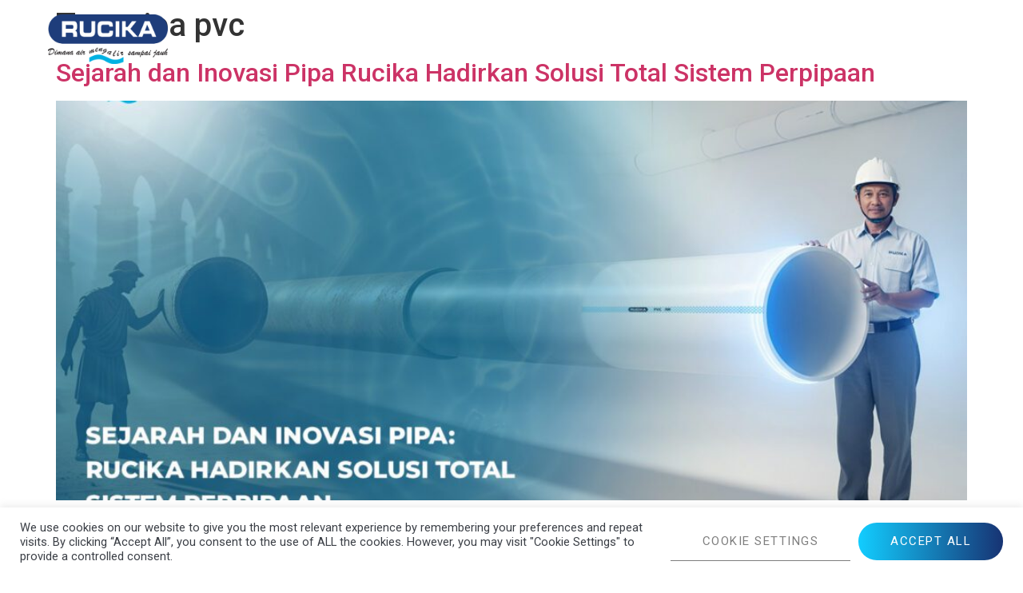

--- FILE ---
content_type: text/html
request_url: https://www.rucika.co.id/tag/pipa-pvc/
body_size: 42089
content:
<!doctype html>
<html lang="id-ID">
<head>
	<meta charset="UTF-8">
	<meta name="viewport" content="width=device-width, initial-scale=1">
	<link rel="profile" href="https://gmpg.org/xfn/11">
	<meta name='robots' content='index, follow, max-image-preview:large, max-snippet:-1, max-video-preview:-1' />
<link rel="alternate" hreflang="id" href="https://www.rucika.co.id/tag/pipa-pvc/" />
<link rel="alternate" hreflang="x-default" href="https://www.rucika.co.id/tag/pipa-pvc/" />

	<!-- This site is optimized with the Yoast SEO plugin v25.9 - https://yoast.com/wordpress/plugins/seo/ -->
	<title>pipa pvc Archives - RUCIKA</title>
	<link rel="canonical" href="https://www.rucika.co.id/tag/pipa-pvc/" />
	<link rel="next" href="https://www.rucika.co.id/tag/pipa-pvc/page/2/" />
	<meta property="og:locale" content="id_ID" />
	<meta property="og:type" content="article" />
	<meta property="og:title" content="pipa pvc Archives - RUCIKA" />
	<meta property="og:url" content="https://www.rucika.co.id/tag/pipa-pvc/" />
	<meta property="og:site_name" content="RUCIKA" />
	<meta name="twitter:card" content="summary_large_image" />
	<script type="application/ld+json" class="yoast-schema-graph">{"@context":"https://schema.org","@graph":[{"@type":"CollectionPage","@id":"https://www.rucika.co.id/tag/pipa-pvc/","url":"https://www.rucika.co.id/tag/pipa-pvc/","name":"pipa pvc Archives - RUCIKA","isPartOf":{"@id":"https://www.rucika.co.id/#website"},"primaryImageOfPage":{"@id":"https://www.rucika.co.id/tag/pipa-pvc/#primaryimage"},"image":{"@id":"https://www.rucika.co.id/tag/pipa-pvc/#primaryimage"},"thumbnailUrl":"https://www.rucika.co.id/wp-content/uploads/2025/12/1-1.jpg","breadcrumb":{"@id":"https://www.rucika.co.id/tag/pipa-pvc/#breadcrumb"},"inLanguage":"id"},{"@type":"ImageObject","inLanguage":"id","@id":"https://www.rucika.co.id/tag/pipa-pvc/#primaryimage","url":"https://www.rucika.co.id/wp-content/uploads/2025/12/1-1.jpg","contentUrl":"https://www.rucika.co.id/wp-content/uploads/2025/12/1-1.jpg","width":1536,"height":864},{"@type":"BreadcrumbList","@id":"https://www.rucika.co.id/tag/pipa-pvc/#breadcrumb","itemListElement":[{"@type":"ListItem","position":1,"name":"Home","item":"https://www.rucika.co.id/"},{"@type":"ListItem","position":2,"name":"pipa pvc"}]},{"@type":"WebSite","@id":"https://www.rucika.co.id/#website","url":"https://www.rucika.co.id/","name":"RUCIKA","description":"Produsen dan Distributor Pipa Air Plastik Harga Terjangkau","publisher":{"@id":"https://www.rucika.co.id/#organization"},"potentialAction":[{"@type":"SearchAction","target":{"@type":"EntryPoint","urlTemplate":"https://www.rucika.co.id/?s={search_term_string}"},"query-input":{"@type":"PropertyValueSpecification","valueRequired":true,"valueName":"search_term_string"}}],"inLanguage":"id"},{"@type":"Organization","@id":"https://www.rucika.co.id/#organization","name":"RUCIKA","url":"https://www.rucika.co.id/","logo":{"@type":"ImageObject","inLanguage":"id","@id":"https://www.rucika.co.id/#/schema/logo/image/","url":"https://www.rucika.co.id/wp-content/uploads/2021/10/rucika-logo-png-Aldira-Sasmito@2x.png","contentUrl":"https://www.rucika.co.id/wp-content/uploads/2021/10/rucika-logo-png-Aldira-Sasmito@2x.png","width":300,"height":110,"caption":"RUCIKA"},"image":{"@id":"https://www.rucika.co.id/#/schema/logo/image/"}}]}</script>
	<!-- / Yoast SEO plugin. -->


<link rel="alternate" type="application/rss+xml" title="RUCIKA &raquo; Feed" href="https://www.rucika.co.id/feed/" />
<link rel="alternate" type="application/rss+xml" title="RUCIKA &raquo; Umpan Komentar" href="https://www.rucika.co.id/comments/feed/" />
<link rel="alternate" type="application/rss+xml" title="RUCIKA &raquo; pipa pvc Umpan Tag" href="https://www.rucika.co.id/tag/pipa-pvc/feed/" />
		<style id="content-control-block-styles">
			@media (max-width: 640px) {
	.cc-hide-on-mobile {
		display: none !important;
	}
}
@media (min-width: 641px) and (max-width: 920px) {
	.cc-hide-on-tablet {
		display: none !important;
	}
}
@media (min-width: 921px) and (max-width: 1440px) {
	.cc-hide-on-desktop {
		display: none !important;
	}
}		</style>
		<style id='wp-img-auto-sizes-contain-inline-css'>
img:is([sizes=auto i],[sizes^="auto," i]){contain-intrinsic-size:3000px 1500px}
/*# sourceURL=wp-img-auto-sizes-contain-inline-css */
</style>
<style id='wp-emoji-styles-inline-css'>

	img.wp-smiley, img.emoji {
		display: inline !important;
		border: none !important;
		box-shadow: none !important;
		height: 1em !important;
		width: 1em !important;
		margin: 0 0.07em !important;
		vertical-align: -0.1em !important;
		background: none !important;
		padding: 0 !important;
	}
/*# sourceURL=wp-emoji-styles-inline-css */
</style>
<link rel='stylesheet' id='wp-block-library-css' href='https://www.rucika.co.id/wp-includes/css/dist/block-library/style.min.css?ver=6.9' media='all' />
<style id='wp-block-paragraph-inline-css'>
.is-small-text{font-size:.875em}.is-regular-text{font-size:1em}.is-large-text{font-size:2.25em}.is-larger-text{font-size:3em}.has-drop-cap:not(:focus):first-letter{float:left;font-size:8.4em;font-style:normal;font-weight:100;line-height:.68;margin:.05em .1em 0 0;text-transform:uppercase}body.rtl .has-drop-cap:not(:focus):first-letter{float:none;margin-left:.1em}p.has-drop-cap.has-background{overflow:hidden}:root :where(p.has-background){padding:1.25em 2.375em}:where(p.has-text-color:not(.has-link-color)) a{color:inherit}p.has-text-align-left[style*="writing-mode:vertical-lr"],p.has-text-align-right[style*="writing-mode:vertical-rl"]{rotate:180deg}
/*# sourceURL=https://www.rucika.co.id/wp-includes/blocks/paragraph/style.min.css */
</style>
<style id='global-styles-inline-css'>
:root{--wp--preset--aspect-ratio--square: 1;--wp--preset--aspect-ratio--4-3: 4/3;--wp--preset--aspect-ratio--3-4: 3/4;--wp--preset--aspect-ratio--3-2: 3/2;--wp--preset--aspect-ratio--2-3: 2/3;--wp--preset--aspect-ratio--16-9: 16/9;--wp--preset--aspect-ratio--9-16: 9/16;--wp--preset--color--black: #000000;--wp--preset--color--cyan-bluish-gray: #abb8c3;--wp--preset--color--white: #ffffff;--wp--preset--color--pale-pink: #f78da7;--wp--preset--color--vivid-red: #cf2e2e;--wp--preset--color--luminous-vivid-orange: #ff6900;--wp--preset--color--luminous-vivid-amber: #fcb900;--wp--preset--color--light-green-cyan: #7bdcb5;--wp--preset--color--vivid-green-cyan: #00d084;--wp--preset--color--pale-cyan-blue: #8ed1fc;--wp--preset--color--vivid-cyan-blue: #0693e3;--wp--preset--color--vivid-purple: #9b51e0;--wp--preset--gradient--vivid-cyan-blue-to-vivid-purple: linear-gradient(135deg,rgb(6,147,227) 0%,rgb(155,81,224) 100%);--wp--preset--gradient--light-green-cyan-to-vivid-green-cyan: linear-gradient(135deg,rgb(122,220,180) 0%,rgb(0,208,130) 100%);--wp--preset--gradient--luminous-vivid-amber-to-luminous-vivid-orange: linear-gradient(135deg,rgb(252,185,0) 0%,rgb(255,105,0) 100%);--wp--preset--gradient--luminous-vivid-orange-to-vivid-red: linear-gradient(135deg,rgb(255,105,0) 0%,rgb(207,46,46) 100%);--wp--preset--gradient--very-light-gray-to-cyan-bluish-gray: linear-gradient(135deg,rgb(238,238,238) 0%,rgb(169,184,195) 100%);--wp--preset--gradient--cool-to-warm-spectrum: linear-gradient(135deg,rgb(74,234,220) 0%,rgb(151,120,209) 20%,rgb(207,42,186) 40%,rgb(238,44,130) 60%,rgb(251,105,98) 80%,rgb(254,248,76) 100%);--wp--preset--gradient--blush-light-purple: linear-gradient(135deg,rgb(255,206,236) 0%,rgb(152,150,240) 100%);--wp--preset--gradient--blush-bordeaux: linear-gradient(135deg,rgb(254,205,165) 0%,rgb(254,45,45) 50%,rgb(107,0,62) 100%);--wp--preset--gradient--luminous-dusk: linear-gradient(135deg,rgb(255,203,112) 0%,rgb(199,81,192) 50%,rgb(65,88,208) 100%);--wp--preset--gradient--pale-ocean: linear-gradient(135deg,rgb(255,245,203) 0%,rgb(182,227,212) 50%,rgb(51,167,181) 100%);--wp--preset--gradient--electric-grass: linear-gradient(135deg,rgb(202,248,128) 0%,rgb(113,206,126) 100%);--wp--preset--gradient--midnight: linear-gradient(135deg,rgb(2,3,129) 0%,rgb(40,116,252) 100%);--wp--preset--font-size--small: 13px;--wp--preset--font-size--medium: 20px;--wp--preset--font-size--large: 36px;--wp--preset--font-size--x-large: 42px;--wp--preset--spacing--20: 0.44rem;--wp--preset--spacing--30: 0.67rem;--wp--preset--spacing--40: 1rem;--wp--preset--spacing--50: 1.5rem;--wp--preset--spacing--60: 2.25rem;--wp--preset--spacing--70: 3.38rem;--wp--preset--spacing--80: 5.06rem;--wp--preset--shadow--natural: 6px 6px 9px rgba(0, 0, 0, 0.2);--wp--preset--shadow--deep: 12px 12px 50px rgba(0, 0, 0, 0.4);--wp--preset--shadow--sharp: 6px 6px 0px rgba(0, 0, 0, 0.2);--wp--preset--shadow--outlined: 6px 6px 0px -3px rgb(255, 255, 255), 6px 6px rgb(0, 0, 0);--wp--preset--shadow--crisp: 6px 6px 0px rgb(0, 0, 0);}:where(.is-layout-flex){gap: 0.5em;}:where(.is-layout-grid){gap: 0.5em;}body .is-layout-flex{display: flex;}.is-layout-flex{flex-wrap: wrap;align-items: center;}.is-layout-flex > :is(*, div){margin: 0;}body .is-layout-grid{display: grid;}.is-layout-grid > :is(*, div){margin: 0;}:where(.wp-block-columns.is-layout-flex){gap: 2em;}:where(.wp-block-columns.is-layout-grid){gap: 2em;}:where(.wp-block-post-template.is-layout-flex){gap: 1.25em;}:where(.wp-block-post-template.is-layout-grid){gap: 1.25em;}.has-black-color{color: var(--wp--preset--color--black) !important;}.has-cyan-bluish-gray-color{color: var(--wp--preset--color--cyan-bluish-gray) !important;}.has-white-color{color: var(--wp--preset--color--white) !important;}.has-pale-pink-color{color: var(--wp--preset--color--pale-pink) !important;}.has-vivid-red-color{color: var(--wp--preset--color--vivid-red) !important;}.has-luminous-vivid-orange-color{color: var(--wp--preset--color--luminous-vivid-orange) !important;}.has-luminous-vivid-amber-color{color: var(--wp--preset--color--luminous-vivid-amber) !important;}.has-light-green-cyan-color{color: var(--wp--preset--color--light-green-cyan) !important;}.has-vivid-green-cyan-color{color: var(--wp--preset--color--vivid-green-cyan) !important;}.has-pale-cyan-blue-color{color: var(--wp--preset--color--pale-cyan-blue) !important;}.has-vivid-cyan-blue-color{color: var(--wp--preset--color--vivid-cyan-blue) !important;}.has-vivid-purple-color{color: var(--wp--preset--color--vivid-purple) !important;}.has-black-background-color{background-color: var(--wp--preset--color--black) !important;}.has-cyan-bluish-gray-background-color{background-color: var(--wp--preset--color--cyan-bluish-gray) !important;}.has-white-background-color{background-color: var(--wp--preset--color--white) !important;}.has-pale-pink-background-color{background-color: var(--wp--preset--color--pale-pink) !important;}.has-vivid-red-background-color{background-color: var(--wp--preset--color--vivid-red) !important;}.has-luminous-vivid-orange-background-color{background-color: var(--wp--preset--color--luminous-vivid-orange) !important;}.has-luminous-vivid-amber-background-color{background-color: var(--wp--preset--color--luminous-vivid-amber) !important;}.has-light-green-cyan-background-color{background-color: var(--wp--preset--color--light-green-cyan) !important;}.has-vivid-green-cyan-background-color{background-color: var(--wp--preset--color--vivid-green-cyan) !important;}.has-pale-cyan-blue-background-color{background-color: var(--wp--preset--color--pale-cyan-blue) !important;}.has-vivid-cyan-blue-background-color{background-color: var(--wp--preset--color--vivid-cyan-blue) !important;}.has-vivid-purple-background-color{background-color: var(--wp--preset--color--vivid-purple) !important;}.has-black-border-color{border-color: var(--wp--preset--color--black) !important;}.has-cyan-bluish-gray-border-color{border-color: var(--wp--preset--color--cyan-bluish-gray) !important;}.has-white-border-color{border-color: var(--wp--preset--color--white) !important;}.has-pale-pink-border-color{border-color: var(--wp--preset--color--pale-pink) !important;}.has-vivid-red-border-color{border-color: var(--wp--preset--color--vivid-red) !important;}.has-luminous-vivid-orange-border-color{border-color: var(--wp--preset--color--luminous-vivid-orange) !important;}.has-luminous-vivid-amber-border-color{border-color: var(--wp--preset--color--luminous-vivid-amber) !important;}.has-light-green-cyan-border-color{border-color: var(--wp--preset--color--light-green-cyan) !important;}.has-vivid-green-cyan-border-color{border-color: var(--wp--preset--color--vivid-green-cyan) !important;}.has-pale-cyan-blue-border-color{border-color: var(--wp--preset--color--pale-cyan-blue) !important;}.has-vivid-cyan-blue-border-color{border-color: var(--wp--preset--color--vivid-cyan-blue) !important;}.has-vivid-purple-border-color{border-color: var(--wp--preset--color--vivid-purple) !important;}.has-vivid-cyan-blue-to-vivid-purple-gradient-background{background: var(--wp--preset--gradient--vivid-cyan-blue-to-vivid-purple) !important;}.has-light-green-cyan-to-vivid-green-cyan-gradient-background{background: var(--wp--preset--gradient--light-green-cyan-to-vivid-green-cyan) !important;}.has-luminous-vivid-amber-to-luminous-vivid-orange-gradient-background{background: var(--wp--preset--gradient--luminous-vivid-amber-to-luminous-vivid-orange) !important;}.has-luminous-vivid-orange-to-vivid-red-gradient-background{background: var(--wp--preset--gradient--luminous-vivid-orange-to-vivid-red) !important;}.has-very-light-gray-to-cyan-bluish-gray-gradient-background{background: var(--wp--preset--gradient--very-light-gray-to-cyan-bluish-gray) !important;}.has-cool-to-warm-spectrum-gradient-background{background: var(--wp--preset--gradient--cool-to-warm-spectrum) !important;}.has-blush-light-purple-gradient-background{background: var(--wp--preset--gradient--blush-light-purple) !important;}.has-blush-bordeaux-gradient-background{background: var(--wp--preset--gradient--blush-bordeaux) !important;}.has-luminous-dusk-gradient-background{background: var(--wp--preset--gradient--luminous-dusk) !important;}.has-pale-ocean-gradient-background{background: var(--wp--preset--gradient--pale-ocean) !important;}.has-electric-grass-gradient-background{background: var(--wp--preset--gradient--electric-grass) !important;}.has-midnight-gradient-background{background: var(--wp--preset--gradient--midnight) !important;}.has-small-font-size{font-size: var(--wp--preset--font-size--small) !important;}.has-medium-font-size{font-size: var(--wp--preset--font-size--medium) !important;}.has-large-font-size{font-size: var(--wp--preset--font-size--large) !important;}.has-x-large-font-size{font-size: var(--wp--preset--font-size--x-large) !important;}
/*# sourceURL=global-styles-inline-css */
</style>

<style id='classic-theme-styles-inline-css'>
/*! This file is auto-generated */
.wp-block-button__link{color:#fff;background-color:#32373c;border-radius:9999px;box-shadow:none;text-decoration:none;padding:calc(.667em + 2px) calc(1.333em + 2px);font-size:1.125em}.wp-block-file__button{background:#32373c;color:#fff;text-decoration:none}
/*# sourceURL=/wp-includes/css/classic-themes.min.css */
</style>
<link rel='stylesheet' id='content-control-block-styles-css' href='https://www.rucika.co.id/wp-content/plugins/content-control/dist/style-block-editor.css?ver=2.6.5' media='all' />
<link rel='stylesheet' id='jet-engine-frontend-css' href='https://www.rucika.co.id/wp-content/plugins/jet-engine/assets/css/frontend.css?ver=3.1.3' media='all' />
<link rel='stylesheet' id='ald-styles-css' href='https://www.rucika.co.id/wp-content/plugins/ajax-load-more-anything/assets/css/styles.css?ver=3.3.0' media='all' />
<link rel='stylesheet' id='cookie-law-info-css' href='https://www.rucika.co.id/wp-content/plugins/cookie-law-info/legacy/public/css/cookie-law-info-public.css?ver=3.0.8' media='all' />
<link rel='stylesheet' id='cookie-law-info-gdpr-css' href='https://www.rucika.co.id/wp-content/plugins/cookie-law-info/legacy/public/css/cookie-law-info-gdpr.css?ver=3.0.8' media='all' />
<link rel='stylesheet' id='toc-screen-css' href='https://www.rucika.co.id/wp-content/plugins/table-of-contents-plus/screen.min.css?ver=2406' media='all' />
<style id='toc-screen-inline-css'>
div#toc_container {background: #f9f9f9;border: 1px solid #aaaaaa;}div#toc_container ul li {font-size: 1em;}div#toc_container p.toc_title {color: #1e3d7b;}div#toc_container p.toc_title a,div#toc_container ul.toc_list a {color: #1e3d7b;}div#toc_container p.toc_title a:hover,div#toc_container ul.toc_list a:hover {color: #1e3d7b;}div#toc_container p.toc_title a:hover,div#toc_container ul.toc_list a:hover {color: #1e3d7b;}div#toc_container p.toc_title a:visited,div#toc_container ul.toc_list a:visited {color: #1e3d7b;}
/*# sourceURL=toc-screen-inline-css */
</style>
<link rel='stylesheet' id='wpml-legacy-dropdown-click-0-css' href='//www.rucika.co.id/wp-content/plugins/sitepress-multilingual-cms/templates/language-switchers/legacy-dropdown-click/style.min.css?ver=1' media='all' />
<link rel='stylesheet' id='wpml-menu-item-0-css' href='//www.rucika.co.id/wp-content/plugins/sitepress-multilingual-cms/templates/language-switchers/menu-item/style.min.css?ver=1' media='all' />
<style id='wpml-menu-item-0-inline-css'>
.wpml-ls-slot-32, .wpml-ls-slot-32 a, .wpml-ls-slot-32 a:visited{color:#3b3f46;}.wpml-ls-slot-32:hover, .wpml-ls-slot-32:hover a, .wpml-ls-slot-32 a:hover{color:#3b3f46;}.wpml-ls-slot-32.wpml-ls-current-language, .wpml-ls-slot-32.wpml-ls-current-language a, .wpml-ls-slot-32.wpml-ls-current-language a:visited{color:#3b3f46;}.wpml-ls-slot-32.wpml-ls-current-language:hover, .wpml-ls-slot-32.wpml-ls-current-language:hover a, .wpml-ls-slot-32.wpml-ls-current-language a:hover{color:#3b3f46;}.wpml-ls-slot-32.wpml-ls-current-language .wpml-ls-slot-32, .wpml-ls-slot-32.wpml-ls-current-language .wpml-ls-slot-32 a, .wpml-ls-slot-32.wpml-ls-current-language .wpml-ls-slot-32 a:visited{color:#3b3f46;}.wpml-ls-slot-32.wpml-ls-current-language .wpml-ls-slot-32:hover, .wpml-ls-slot-32.wpml-ls-current-language .wpml-ls-slot-32:hover a, .wpml-ls-slot-32.wpml-ls-current-language .wpml-ls-slot-32 a:hover {color:#3b3f46;}
/*# sourceURL=wpml-menu-item-0-inline-css */
</style>
<link rel='stylesheet' id='hello-elementor-css' href='https://www.rucika.co.id/wp-content/themes/hello-elementor/style.min.css?ver=2.7.1' media='all' />
<link rel='stylesheet' id='hello-elementor-theme-style-css' href='https://www.rucika.co.id/wp-content/themes/hello-elementor/theme.min.css?ver=2.7.1' media='all' />
<link rel='stylesheet' id='font-awesome-all-css' href='https://www.rucika.co.id/wp-content/plugins/jet-menu/assets/public/lib/font-awesome/css/all.min.css?ver=5.12.0' media='all' />
<link rel='stylesheet' id='font-awesome-v4-shims-css' href='https://www.rucika.co.id/wp-content/plugins/jet-menu/assets/public/lib/font-awesome/css/v4-shims.min.css?ver=5.12.0' media='all' />
<link rel='stylesheet' id='jet-menu-public-styles-css' href='https://www.rucika.co.id/wp-content/plugins/jet-menu/assets/public/css/public.css?ver=2.2.4' media='all' />
<link rel='stylesheet' id='jet-popup-frontend-css' href='https://www.rucika.co.id/wp-content/plugins/jet-popup/assets/css/jet-popup-frontend.css?ver=2.0.0' media='all' />
<link rel='stylesheet' id='jet-elements-css' href='https://www.rucika.co.id/wp-content/plugins/jet-elements/assets/css/jet-elements.css?ver=2.6.9' media='all' />
<link rel='stylesheet' id='jet-elements-skin-css' href='https://www.rucika.co.id/wp-content/plugins/jet-elements/assets/css/jet-elements-skin.css?ver=2.6.9' media='all' />
<link rel='stylesheet' id='elementor-icons-css' href='https://www.rucika.co.id/wp-content/plugins/elementor/assets/lib/eicons/css/elementor-icons.min.css?ver=5.18.0' media='all' />
<link rel='stylesheet' id='elementor-frontend-css' href='https://www.rucika.co.id/wp-content/plugins/elementor/assets/css/frontend.min.css?ver=3.11.5' media='all' />
<style id='elementor-frontend-inline-css'>
.elementor-kit-6{--e-global-color-primary:#6EC1E4;--e-global-color-secondary:#54595F;--e-global-color-text:#7A7A7A;--e-global-color-accent:#61CE70;--e-global-typography-primary-font-family:"Roboto";--e-global-typography-primary-font-weight:600;--e-global-typography-secondary-font-family:"Roboto Slab";--e-global-typography-secondary-font-weight:400;--e-global-typography-text-font-family:"Roboto";--e-global-typography-text-font-weight:400;--e-global-typography-accent-font-family:"Roboto";--e-global-typography-accent-font-weight:500;}.elementor-section.elementor-section-boxed > .elementor-container{max-width:1360px;}.e-con{--container-max-width:1360px;}.elementor-widget:not(:last-child){margin-bottom:0px;}.elementor-element{--widgets-spacing:0px;}{}h1.entry-title{display:var(--page-title-display);}.elementor-kit-6 e-page-transition{background-color:#FFBC7D;}@media(max-width:1024px){.elementor-section.elementor-section-boxed > .elementor-container{max-width:1024px;}.e-con{--container-max-width:1024px;}}@media(max-width:767px){.elementor-section.elementor-section-boxed > .elementor-container{max-width:767px;}.e-con{--container-max-width:767px;}}
.elementor-widget-heading .elementor-heading-title{color:var( --e-global-color-primary );font-family:var( --e-global-typography-primary-font-family ), Sans-serif;font-weight:var( --e-global-typography-primary-font-weight );}.elementor-widget-image .widget-image-caption{color:var( --e-global-color-text );font-family:var( --e-global-typography-text-font-family ), Sans-serif;font-weight:var( --e-global-typography-text-font-weight );}.elementor-widget-text-editor{color:var( --e-global-color-text );font-family:var( --e-global-typography-text-font-family ), Sans-serif;font-weight:var( --e-global-typography-text-font-weight );}.elementor-widget-text-editor.elementor-drop-cap-view-stacked .elementor-drop-cap{background-color:var( --e-global-color-primary );}.elementor-widget-text-editor.elementor-drop-cap-view-framed .elementor-drop-cap, .elementor-widget-text-editor.elementor-drop-cap-view-default .elementor-drop-cap{color:var( --e-global-color-primary );border-color:var( --e-global-color-primary );}.elementor-widget-button .elementor-button{font-family:var( --e-global-typography-accent-font-family ), Sans-serif;font-weight:var( --e-global-typography-accent-font-weight );background-color:var( --e-global-color-accent );}.elementor-widget-divider{--divider-color:var( --e-global-color-secondary );}.elementor-widget-divider .elementor-divider__text{color:var( --e-global-color-secondary );font-family:var( --e-global-typography-secondary-font-family ), Sans-serif;font-weight:var( --e-global-typography-secondary-font-weight );}.elementor-widget-divider.elementor-view-stacked .elementor-icon{background-color:var( --e-global-color-secondary );}.elementor-widget-divider.elementor-view-framed .elementor-icon, .elementor-widget-divider.elementor-view-default .elementor-icon{color:var( --e-global-color-secondary );border-color:var( --e-global-color-secondary );}.elementor-widget-divider.elementor-view-framed .elementor-icon, .elementor-widget-divider.elementor-view-default .elementor-icon svg{fill:var( --e-global-color-secondary );}.elementor-widget-image-box .elementor-image-box-title{color:var( --e-global-color-primary );font-family:var( --e-global-typography-primary-font-family ), Sans-serif;font-weight:var( --e-global-typography-primary-font-weight );}.elementor-widget-image-box .elementor-image-box-description{color:var( --e-global-color-text );font-family:var( --e-global-typography-text-font-family ), Sans-serif;font-weight:var( --e-global-typography-text-font-weight );}.elementor-widget-icon.elementor-view-stacked .elementor-icon{background-color:var( --e-global-color-primary );}.elementor-widget-icon.elementor-view-framed .elementor-icon, .elementor-widget-icon.elementor-view-default .elementor-icon{color:var( --e-global-color-primary );border-color:var( --e-global-color-primary );}.elementor-widget-icon.elementor-view-framed .elementor-icon, .elementor-widget-icon.elementor-view-default .elementor-icon svg{fill:var( --e-global-color-primary );}.elementor-widget-icon-box.elementor-view-stacked .elementor-icon{background-color:var( --e-global-color-primary );}.elementor-widget-icon-box.elementor-view-framed .elementor-icon, .elementor-widget-icon-box.elementor-view-default .elementor-icon{fill:var( --e-global-color-primary );color:var( --e-global-color-primary );border-color:var( --e-global-color-primary );}.elementor-widget-icon-box .elementor-icon-box-title{color:var( --e-global-color-primary );}.elementor-widget-icon-box .elementor-icon-box-title, .elementor-widget-icon-box .elementor-icon-box-title a{font-family:var( --e-global-typography-primary-font-family ), Sans-serif;font-weight:var( --e-global-typography-primary-font-weight );}.elementor-widget-icon-box .elementor-icon-box-description{color:var( --e-global-color-text );font-family:var( --e-global-typography-text-font-family ), Sans-serif;font-weight:var( --e-global-typography-text-font-weight );}.elementor-widget-star-rating .elementor-star-rating__title{color:var( --e-global-color-text );font-family:var( --e-global-typography-text-font-family ), Sans-serif;font-weight:var( --e-global-typography-text-font-weight );}.elementor-widget-image-gallery .gallery-item .gallery-caption{font-family:var( --e-global-typography-accent-font-family ), Sans-serif;font-weight:var( --e-global-typography-accent-font-weight );}.elementor-widget-icon-list .elementor-icon-list-item:not(:last-child):after{border-color:var( --e-global-color-text );}.elementor-widget-icon-list .elementor-icon-list-icon i{color:var( --e-global-color-primary );}.elementor-widget-icon-list .elementor-icon-list-icon svg{fill:var( --e-global-color-primary );}.elementor-widget-icon-list .elementor-icon-list-text{color:var( --e-global-color-secondary );}.elementor-widget-icon-list .elementor-icon-list-item > .elementor-icon-list-text, .elementor-widget-icon-list .elementor-icon-list-item > a{font-family:var( --e-global-typography-text-font-family ), Sans-serif;font-weight:var( --e-global-typography-text-font-weight );}.elementor-widget-counter .elementor-counter-number-wrapper{color:var( --e-global-color-primary );font-family:var( --e-global-typography-primary-font-family ), Sans-serif;font-weight:var( --e-global-typography-primary-font-weight );}.elementor-widget-counter .elementor-counter-title{color:var( --e-global-color-secondary );font-family:var( --e-global-typography-secondary-font-family ), Sans-serif;font-weight:var( --e-global-typography-secondary-font-weight );}.elementor-widget-progress .elementor-progress-wrapper .elementor-progress-bar{background-color:var( --e-global-color-primary );}.elementor-widget-progress .elementor-title{color:var( --e-global-color-primary );font-family:var( --e-global-typography-text-font-family ), Sans-serif;font-weight:var( --e-global-typography-text-font-weight );}.elementor-widget-testimonial .elementor-testimonial-content{color:var( --e-global-color-text );font-family:var( --e-global-typography-text-font-family ), Sans-serif;font-weight:var( --e-global-typography-text-font-weight );}.elementor-widget-testimonial .elementor-testimonial-name{color:var( --e-global-color-primary );font-family:var( --e-global-typography-primary-font-family ), Sans-serif;font-weight:var( --e-global-typography-primary-font-weight );}.elementor-widget-testimonial .elementor-testimonial-job{color:var( --e-global-color-secondary );font-family:var( --e-global-typography-secondary-font-family ), Sans-serif;font-weight:var( --e-global-typography-secondary-font-weight );}.elementor-widget-tabs .elementor-tab-title, .elementor-widget-tabs .elementor-tab-title a{color:var( --e-global-color-primary );}.elementor-widget-tabs .elementor-tab-title.elementor-active,
					 .elementor-widget-tabs .elementor-tab-title.elementor-active a{color:var( --e-global-color-accent );}.elementor-widget-tabs .elementor-tab-title{font-family:var( --e-global-typography-primary-font-family ), Sans-serif;font-weight:var( --e-global-typography-primary-font-weight );}.elementor-widget-tabs .elementor-tab-content{color:var( --e-global-color-text );font-family:var( --e-global-typography-text-font-family ), Sans-serif;font-weight:var( --e-global-typography-text-font-weight );}.elementor-widget-accordion .elementor-accordion-icon, .elementor-widget-accordion .elementor-accordion-title{color:var( --e-global-color-primary );}.elementor-widget-accordion .elementor-accordion-icon svg{fill:var( --e-global-color-primary );}.elementor-widget-accordion .elementor-active .elementor-accordion-icon, .elementor-widget-accordion .elementor-active .elementor-accordion-title{color:var( --e-global-color-accent );}.elementor-widget-accordion .elementor-active .elementor-accordion-icon svg{fill:var( --e-global-color-accent );}.elementor-widget-accordion .elementor-accordion-title{font-family:var( --e-global-typography-primary-font-family ), Sans-serif;font-weight:var( --e-global-typography-primary-font-weight );}.elementor-widget-accordion .elementor-tab-content{color:var( --e-global-color-text );font-family:var( --e-global-typography-text-font-family ), Sans-serif;font-weight:var( --e-global-typography-text-font-weight );}.elementor-widget-toggle .elementor-toggle-title, .elementor-widget-toggle .elementor-toggle-icon{color:var( --e-global-color-primary );}.elementor-widget-toggle .elementor-toggle-icon svg{fill:var( --e-global-color-primary );}.elementor-widget-toggle .elementor-tab-title.elementor-active a, .elementor-widget-toggle .elementor-tab-title.elementor-active .elementor-toggle-icon{color:var( --e-global-color-accent );}.elementor-widget-toggle .elementor-toggle-title{font-family:var( --e-global-typography-primary-font-family ), Sans-serif;font-weight:var( --e-global-typography-primary-font-weight );}.elementor-widget-toggle .elementor-tab-content{color:var( --e-global-color-text );font-family:var( --e-global-typography-text-font-family ), Sans-serif;font-weight:var( --e-global-typography-text-font-weight );}.elementor-widget-alert .elementor-alert-title{font-family:var( --e-global-typography-primary-font-family ), Sans-serif;font-weight:var( --e-global-typography-primary-font-weight );}.elementor-widget-alert .elementor-alert-description{font-family:var( --e-global-typography-text-font-family ), Sans-serif;font-weight:var( --e-global-typography-text-font-weight );}.elementor-widget-wpml-language-switcher .wpml-elementor-ls .wpml-ls-item .wpml-ls-link, 
					.elementor-widget-wpml-language-switcher .wpml-elementor-ls .wpml-ls-legacy-dropdown a{color:var( --e-global-color-text );}.elementor-widget-wpml-language-switcher .wpml-elementor-ls .wpml-ls-legacy-dropdown a:hover,
					.elementor-widget-wpml-language-switcher .wpml-elementor-ls .wpml-ls-legacy-dropdown a:focus,
					.elementor-widget-wpml-language-switcher .wpml-elementor-ls .wpml-ls-legacy-dropdown .wpml-ls-current-language:hover>a,
					.elementor-widget-wpml-language-switcher .wpml-elementor-ls .wpml-ls-item .wpml-ls-link:hover,
					.elementor-widget-wpml-language-switcher .wpml-elementor-ls .wpml-ls-item .wpml-ls-link.wpml-ls-link__active,
					.elementor-widget-wpml-language-switcher .wpml-elementor-ls .wpml-ls-item .wpml-ls-link.highlighted,
					.elementor-widget-wpml-language-switcher .wpml-elementor-ls .wpml-ls-item .wpml-ls-link:focus{color:var( --e-global-color-accent );}.elementor-widget-wpml-language-switcher .wpml-elementor-ls .wpml-ls-statics-post_translations{color:var( --e-global-color-text );}.elementor-widget-jet-carousel  .jet-carousel__content .jet-carousel__item-title, .elementor-widget-jet-carousel  .jet-carousel__content .jet-carousel__item-title a, .elementor-widget-jet-carousel .jet-banner__title{font-family:var( --e-global-typography-text-font-family ), Sans-serif;font-weight:var( --e-global-typography-text-font-weight );}.elementor-widget-jet-carousel  .jet-carousel__content .jet-carousel__item-text, .elementor-widget-jet-carousel .jet-banner__text{font-family:var( --e-global-typography-text-font-family ), Sans-serif;font-weight:var( --e-global-typography-text-font-weight );}.elementor-widget-jet-carousel .jet-carousel__content .jet-carousel__item-text{color:var( --e-global-color-text );}.elementor-widget-jet-carousel .jet-banner__text{color:var( --e-global-color-text );}.elementor-widget-jet-carousel  .jet-carousel__content .jet-carousel__item-button{font-family:var( --e-global-typography-accent-font-family ), Sans-serif;font-weight:var( --e-global-typography-accent-font-weight );}.elementor-widget-jet-carousel .jet-carousel .jet-arrow{background-color:var( --e-global-color-primary );}.elementor-widget-jet-carousel .jet-carousel .jet-arrow:hover{background-color:var( --e-global-color-primary );}.elementor-widget-jet-carousel .jet-carousel .jet-slick-dots li span{background-color:var( --e-global-color-text );}.elementor-widget-jet-carousel .jet-carousel .jet-slick-dots li span:hover{background-color:var( --e-global-color-primary );}.elementor-widget-jet-carousel .jet-carousel .jet-slick-dots li.slick-active span{background-color:var( --e-global-color-accent );}.elementor-widget-jet-carousel .jet-carousel__fraction-navigation span{font-family:var( --e-global-typography-text-font-family ), Sans-serif;font-weight:var( --e-global-typography-text-font-weight );}.elementor-widget-jet-map .jet-map-pin__link{font-family:var( --e-global-typography-accent-font-family ), Sans-serif;font-weight:var( --e-global-typography-accent-font-weight );}.elementor-widget-jet-animated-box .jet-animated-box__front{background-color:var( --e-global-color-primary );}.elementor-widget-jet-animated-box .jet-animated-box__back{background-color:var( --e-global-color-secondary );}.elementor-widget-jet-animated-box .jet-animated-box__title--front{font-family:var( --e-global-typography-text-font-family ), Sans-serif;font-weight:var( --e-global-typography-text-font-weight );}.elementor-widget-jet-animated-box .jet-animated-box__title--back{font-family:var( --e-global-typography-text-font-family ), Sans-serif;font-weight:var( --e-global-typography-text-font-weight );}.elementor-widget-jet-animated-box .jet-animated-box__subtitle--front{font-family:var( --e-global-typography-text-font-family ), Sans-serif;font-weight:var( --e-global-typography-text-font-weight );}.elementor-widget-jet-animated-box .jet-animated-box__subtitle--back{font-family:var( --e-global-typography-text-font-family ), Sans-serif;font-weight:var( --e-global-typography-text-font-weight );}.elementor-widget-jet-animated-box .jet-animated-box__description--front{font-family:var( --e-global-typography-text-font-family ), Sans-serif;font-weight:var( --e-global-typography-text-font-weight );}.elementor-widget-jet-animated-box .jet-animated-box__description--back{font-family:var( --e-global-typography-text-font-family ), Sans-serif;font-weight:var( --e-global-typography-text-font-weight );}.elementor-widget-jet-animated-box .jet-animated-box__button{background-color:var( --e-global-color-primary );}.elementor-widget-jet-animated-box  .jet-animated-box__button{font-family:var( --e-global-typography-accent-font-family ), Sans-serif;font-weight:var( --e-global-typography-accent-font-weight );}.elementor-widget-jet-animated-text .jet-animated-text__before-text{color:var( --e-global-color-secondary );font-family:var( --e-global-typography-primary-font-family ), Sans-serif;font-weight:var( --e-global-typography-primary-font-weight );}.elementor-widget-jet-animated-text .jet-animated-text__animated-text{color:var( --e-global-color-primary );font-family:var( --e-global-typography-secondary-font-family ), Sans-serif;font-weight:var( --e-global-typography-secondary-font-weight );}.elementor-widget-jet-animated-text .jet-animated-text__animated-text-item:after{background-color:var( --e-global-color-primary );}.elementor-widget-jet-animated-text .jet-animated-text__after-text{color:var( --e-global-color-text );font-family:var( --e-global-typography-primary-font-family ), Sans-serif;font-weight:var( --e-global-typography-primary-font-weight );}.elementor-widget-jet-banner .jet-banner__title{font-family:var( --e-global-typography-text-font-family ), Sans-serif;font-weight:var( --e-global-typography-text-font-weight );}.elementor-widget-jet-banner .jet-banner__text{font-family:var( --e-global-typography-text-font-family ), Sans-serif;font-weight:var( --e-global-typography-text-font-weight );}.elementor-widget-jet-brands .brands-list .brands-list__item-name{color:var( --e-global-color-primary );font-family:var( --e-global-typography-text-font-family ), Sans-serif;font-weight:var( --e-global-typography-text-font-weight );}.elementor-widget-jet-brands .brands-list .brands-list__item-desc{color:var( --e-global-color-text );font-family:var( --e-global-typography-text-font-family ), Sans-serif;font-weight:var( --e-global-typography-text-font-weight );}.elementor-widget-jet-button .jet-button__plane-normal{background-color:var( --e-global-color-primary );}.elementor-widget-jet-button .jet-button__plane-hover{background-color:var( --e-global-color-secondary );}.elementor-widget-jet-button  .jet-button__state-normal .jet-button__label{font-family:var( --e-global-typography-primary-font-family ), Sans-serif;font-weight:var( --e-global-typography-primary-font-weight );}.elementor-widget-jet-button  .jet-button__state-hover .jet-button__label{font-family:var( --e-global-typography-primary-font-family ), Sans-serif;font-weight:var( --e-global-typography-primary-font-weight );}.elementor-widget-jet-circle-progress .circle-counter .circle-val{color:var( --e-global-color-primary );font-family:var( --e-global-typography-primary-font-family ), Sans-serif;font-weight:var( --e-global-typography-primary-font-weight );}.elementor-widget-jet-circle-progress .circle-counter .circle-counter__title{color:var( --e-global-color-secondary );font-family:var( --e-global-typography-primary-font-family ), Sans-serif;font-weight:var( --e-global-typography-primary-font-weight );}.elementor-widget-jet-circle-progress .circle-counter .circle-counter__subtitle{color:var( --e-global-color-text );font-family:var( --e-global-typography-secondary-font-family ), Sans-serif;font-weight:var( --e-global-typography-secondary-font-weight );}.elementor-widget-jet-countdown-timer .jet-countdown-timer__item{border-color:var( --e-global-color-text );}.elementor-widget-jet-countdown-timer .jet-countdown-timer__item-label{color:var( --e-global-color-text );font-family:var( --e-global-typography-text-font-family ), Sans-serif;font-weight:var( --e-global-typography-text-font-weight );}.elementor-widget-jet-countdown-timer .jet-countdown-timer__item-value{color:var( --e-global-color-primary );}.elementor-widget-jet-countdown-timer .jet-countdown-timer__digit{font-family:var( --e-global-typography-primary-font-family ), Sans-serif;font-weight:var( --e-global-typography-primary-font-weight );}.elementor-widget-jet-download-button  .jet-download__label{font-family:var( --e-global-typography-accent-font-family ), Sans-serif;font-weight:var( --e-global-typography-accent-font-weight );}.elementor-widget-jet-download-button  .jet-download__sub-label{font-family:var( --e-global-typography-accent-font-family ), Sans-serif;font-weight:var( --e-global-typography-accent-font-weight );}.elementor-widget-jet-download-button .jet-download:hover .jet-download__label{font-family:var( --e-global-typography-accent-font-family ), Sans-serif;font-weight:var( --e-global-typography-accent-font-weight );}.elementor-widget-jet-download-button .jet-download:hover .jet-download__sub-label{font-family:var( --e-global-typography-accent-font-family ), Sans-serif;font-weight:var( --e-global-typography-accent-font-weight );}.elementor-widget-jet-dropbar .jet-dropbar__button-text{font-family:var( --e-global-typography-accent-font-family ), Sans-serif;font-weight:var( --e-global-typography-accent-font-weight );}.elementor-widget-jet-dropbar .jet-dropbar__content{font-family:var( --e-global-typography-text-font-family ), Sans-serif;font-weight:var( --e-global-typography-text-font-weight );}.elementor-widget-jet-headline .jet-headline__first .jet-headline__label{color:var( --e-global-color-secondary );font-family:var( --e-global-typography-primary-font-family ), Sans-serif;font-weight:var( --e-global-typography-primary-font-weight );}.elementor-widget-jet-headline .jet-headline__second .jet-headline__label{color:var( --e-global-color-primary );font-family:var( --e-global-typography-secondary-font-family ), Sans-serif;font-weight:var( --e-global-typography-secondary-font-weight );}.elementor-widget-jet-horizontal-timeline .jet-hor-timeline-item__card-btn{font-family:var( --e-global-typography-accent-font-family ), Sans-serif;font-weight:var( --e-global-typography-accent-font-weight );background-color:var( --e-global-color-accent );}.elementor-widget-jet-image-comparison  .jx-left .jx-label{font-family:var( --e-global-typography-primary-font-family ), Sans-serif;font-weight:var( --e-global-typography-primary-font-weight );}.elementor-widget-jet-image-comparison .jx-left .jx-label{background-color:var( --e-global-color-secondary );}.elementor-widget-jet-image-comparison  .jx-right .jx-label{font-family:var( --e-global-typography-primary-font-family ), Sans-serif;font-weight:var( --e-global-typography-primary-font-weight );}.elementor-widget-jet-image-comparison .jx-right .jx-label{background-color:var( --e-global-color-secondary );}.elementor-widget-jet-image-comparison .jx-slider .jx-controller{background-color:var( --e-global-color-primary );}.elementor-widget-jet-image-comparison .jx-slider:hover .jx-controller{background-color:var( --e-global-color-secondary );}.elementor-widget-jet-image-comparison .jet-arrow{background-color:var( --e-global-color-primary );}.elementor-widget-jet-image-comparison .jet-arrow:hover{background-color:var( --e-global-color-accent );}.elementor-widget-jet-image-comparison .jet-slick-dots li span{background-color:var( --e-global-color-text );}.elementor-widget-jet-image-comparison .jet-slick-dots li span:hover{background-color:var( --e-global-color-primary );}.elementor-widget-jet-image-comparison .jet-slick-dots li.slick-active span{background-color:var( --e-global-color-accent );}.elementor-widget-jet-images-layout .jet-images-layout__title{font-family:var( --e-global-typography-text-font-family ), Sans-serif;font-weight:var( --e-global-typography-text-font-weight );}.elementor-widget-jet-images-layout .jet-images-layout__desc{font-family:var( --e-global-typography-text-font-family ), Sans-serif;font-weight:var( --e-global-typography-text-font-weight );}.elementor-widget-jet-instagram-gallery .jet-instagram-gallery__content:before{background-color:var( --e-global-color-secondary );}.elementor-widget-jet-instagram-gallery .jet-instagram-gallery__caption{font-family:var( --e-global-typography-text-font-family ), Sans-serif;font-weight:var( --e-global-typography-text-font-weight );}.elementor-widget-jet-instagram-gallery .jet-instagram-gallery__meta-label{font-family:var( --e-global-typography-primary-font-family ), Sans-serif;font-weight:var( --e-global-typography-primary-font-weight );}.elementor-widget-jet-portfolio  .jet-portfolio__filter-item{font-family:var( --e-global-typography-primary-font-family ), Sans-serif;font-weight:var( --e-global-typography-primary-font-weight );}.elementor-widget-jet-portfolio  .jet-portfolio__filter-item:hover{font-family:var( --e-global-typography-primary-font-family ), Sans-serif;font-weight:var( --e-global-typography-primary-font-weight );}.elementor-widget-jet-portfolio  .jet-portfolio__filter-item.active{font-family:var( --e-global-typography-primary-font-family ), Sans-serif;font-weight:var( --e-global-typography-primary-font-weight );}.elementor-widget-jet-portfolio .jet-portfolio__title{font-family:var( --e-global-typography-text-font-family ), Sans-serif;font-weight:var( --e-global-typography-text-font-weight );}.elementor-widget-jet-portfolio .jet-portfolio__category{font-family:var( --e-global-typography-text-font-family ), Sans-serif;font-weight:var( --e-global-typography-text-font-weight );}.elementor-widget-jet-portfolio .jet-portfolio__desc{font-family:var( --e-global-typography-text-font-family ), Sans-serif;font-weight:var( --e-global-typography-text-font-weight );}.elementor-widget-jet-portfolio .jet-portfolio__button{background-color:var( --e-global-color-primary );}.elementor-widget-jet-portfolio  .jet-portfolio__button{font-family:var( --e-global-typography-accent-font-family ), Sans-serif;font-weight:var( --e-global-typography-accent-font-weight );}.elementor-widget-jet-portfolio .jet-portfolio__view-more-button{background-color:var( --e-global-color-primary );}.elementor-widget-jet-portfolio  .jet-portfolio__view-more-button{font-family:var( --e-global-typography-accent-font-family ), Sans-serif;font-weight:var( --e-global-typography-accent-font-weight );}.elementor-widget-jet-posts .jet-posts .entry-title a{color:var( --e-global-color-secondary );}.elementor-widget-jet-posts .jet-posts .entry-title a:hover{color:var( --e-global-color-secondary );}.elementor-widget-jet-posts .jet-posts .entry-title, .elementor-widget-jet-posts .jet-posts .entry-title a{font-family:var( --e-global-typography-text-font-family ), Sans-serif;font-weight:var( --e-global-typography-text-font-weight );}.elementor-widget-jet-posts .jet-posts .post-meta{color:var( --e-global-color-text );font-family:var( --e-global-typography-text-font-family ), Sans-serif;font-weight:var( --e-global-typography-text-font-weight );}.elementor-widget-jet-posts .jet-posts .entry-excerpt{font-family:var( --e-global-typography-text-font-family ), Sans-serif;font-weight:var( --e-global-typography-text-font-weight );}.elementor-widget-jet-posts .jet-posts .jet-more{background-color:var( --e-global-color-primary );}.elementor-widget-jet-posts  .jet-posts .jet-more{font-family:var( --e-global-typography-text-font-family ), Sans-serif;font-weight:var( --e-global-typography-text-font-weight );}.elementor-widget-jet-posts .jet-posts .jet-more:hover{background-color:var( --e-global-color-primary );}.elementor-widget-jet-posts  .jet-posts .jet-posts__terms-link{font-family:var( --e-global-typography-accent-font-family ), Sans-serif;font-weight:var( --e-global-typography-accent-font-weight );}.elementor-widget-jet-posts .jet-posts .jet-posts__terms-link{background-color:var( --e-global-color-primary );}.elementor-widget-jet-posts .jet-posts .jet-posts__terms-link:hover{background-color:var( --e-global-color-primary );}.elementor-widget-jet-posts .jet-posts .jet-arrow{background-color:var( --e-global-color-primary );}.elementor-widget-jet-posts .jet-posts .jet-arrow:hover{background-color:var( --e-global-color-primary );}.elementor-widget-jet-posts .jet-carousel .jet-slick-dots li span{background-color:var( --e-global-color-text );}.elementor-widget-jet-posts .jet-carousel .jet-slick-dots li span:hover{background-color:var( --e-global-color-primary );}.elementor-widget-jet-posts .jet-carousel .jet-slick-dots li.slick-active span{background-color:var( --e-global-color-accent );}.elementor-widget-jet-posts .jet-title-fields__item-label{font-family:var( --e-global-typography-primary-font-family ), Sans-serif;font-weight:var( --e-global-typography-primary-font-weight );}.elementor-widget-jet-posts .jet-content-fields__item-label{font-family:var( --e-global-typography-primary-font-family ), Sans-serif;font-weight:var( --e-global-typography-primary-font-weight );}.elementor-widget-jet-price-list .jet-price-list .price-list__item-title{font-family:var( --e-global-typography-primary-font-family ), Sans-serif;font-weight:var( --e-global-typography-primary-font-weight );}.elementor-widget-jet-price-list .jet-price-list .price-list__item-price{font-family:var( --e-global-typography-text-font-family ), Sans-serif;font-weight:var( --e-global-typography-text-font-weight );}.elementor-widget-jet-price-list .jet-price-list .price-list__item-desc{font-family:var( --e-global-typography-text-font-family ), Sans-serif;font-weight:var( --e-global-typography-text-font-weight );}.elementor-widget-jet-pricing-table .pricing-table{border-color:var( --e-global-color-text );}.elementor-widget-jet-pricing-table .pricing-table__title{color:var( --e-global-color-secondary );font-family:var( --e-global-typography-text-font-family ), Sans-serif;font-weight:var( --e-global-typography-text-font-weight );}.elementor-widget-jet-pricing-table .pricing-table__subtitle{color:var( --e-global-color-secondary );}.elementor-widget-jet-pricing-table  .pricing-table__subtitle{font-family:var( --e-global-typography-text-font-family ), Sans-serif;font-weight:var( --e-global-typography-text-font-weight );}.elementor-widget-jet-pricing-table .pricing-table__icon-box > *{color:var( --e-global-color-primary );}.elementor-widget-jet-pricing-table .pricing-table__icon-box > * svg *{fill:var( --e-global-color-primary );}.elementor-widget-jet-pricing-table .pricing-table__price-prefix{color:var( --e-global-color-primary );}.elementor-widget-jet-pricing-table  .pricing-table__price-prefix{font-family:var( --e-global-typography-primary-font-family ), Sans-serif;font-weight:var( --e-global-typography-primary-font-weight );}.elementor-widget-jet-pricing-table .pricing-table__price-val{color:var( --e-global-color-primary );}.elementor-widget-jet-pricing-table  .pricing-table__price-val{font-family:var( --e-global-typography-primary-font-family ), Sans-serif;font-weight:var( --e-global-typography-primary-font-weight );}.elementor-widget-jet-pricing-table .pricing-table__price-suffix{color:var( --e-global-color-primary );}.elementor-widget-jet-pricing-table  .pricing-table__price-suffix{font-family:var( --e-global-typography-text-font-family ), Sans-serif;font-weight:var( --e-global-typography-text-font-weight );}.elementor-widget-jet-pricing-table  .pricing-table__price-desc{font-family:var( --e-global-typography-text-font-family ), Sans-serif;font-weight:var( --e-global-typography-text-font-weight );}.elementor-widget-jet-pricing-table  .pricing-feature{font-family:var( --e-global-typography-text-font-family ), Sans-serif;font-weight:var( --e-global-typography-text-font-weight );}.elementor-widget-jet-pricing-table .pricing-feature.item-included{color:var( --e-global-color-secondary );}.elementor-widget-jet-pricing-table .pricing-feature.item-included .item-bullet{color:var( --e-global-color-accent );}.elementor-widget-jet-pricing-table .pricing-feature.item-excluded{color:var( --e-global-color-text );}.elementor-widget-jet-pricing-table .pricing-feature.item-excluded .item-bullet{color:var( --e-global-color-text );}.elementor-widget-jet-pricing-table .pricing-feature:before{border-top-color:var( --e-global-color-text );}.elementor-widget-jet-pricing-table  .pricing-table__action{font-family:var( --e-global-typography-text-font-family ), Sans-serif;font-weight:var( --e-global-typography-text-font-weight );}.elementor-widget-jet-pricing-table .pricing-table__action .pricing-table-button{background-color:var( --e-global-color-primary );}.elementor-widget-jet-pricing-table  .pricing-table__action .pricing-table-button{font-family:var( --e-global-typography-accent-font-family ), Sans-serif;font-weight:var( --e-global-typography-accent-font-weight );}.elementor-widget-jet-pricing-table .pricing-table .tippy-box{font-family:var( --e-global-typography-text-font-family ), Sans-serif;font-weight:var( --e-global-typography-text-font-weight );}.elementor-widget-jet-progress-bar .jet-progress-bar__title-text{font-family:var( --e-global-typography-primary-font-family ), Sans-serif;font-weight:var( --e-global-typography-primary-font-weight );}.elementor-widget-jet-progress-bar .jet-progress-bar__percent{font-family:var( --e-global-typography-primary-font-family ), Sans-serif;font-weight:var( --e-global-typography-primary-font-weight );}.elementor-widget-jet-scroll-navigation .jet-scroll-navigation__label{font-family:var( --e-global-typography-primary-font-family ), Sans-serif;font-weight:var( --e-global-typography-primary-font-weight );}.elementor-widget-jet-scroll-navigation .jet-scroll-navigation__item .jet-scroll-navigation__dot{background-color:var( --e-global-color-secondary );}.elementor-widget-jet-scroll-navigation .jet-scroll-navigation__item.invert .jet-scroll-navigation__dot{background-color:var( --e-global-color-text );}.elementor-widget-jet-scroll-navigation .jet-scroll-navigation__item:hover .jet-scroll-navigation__dot{background-color:var( --e-global-color-accent );}.elementor-widget-jet-scroll-navigation .jet-scroll-navigation__item.active .jet-scroll-navigation__dot{background-color:var( --e-global-color-primary );}.elementor-widget-jet-services .jet-services__title-text{font-family:var( --e-global-typography-secondary-font-family ), Sans-serif;font-weight:var( --e-global-typography-secondary-font-weight );}.elementor-widget-jet-services .jet-services__desc{font-family:var( --e-global-typography-text-font-family ), Sans-serif;font-weight:var( --e-global-typography-text-font-weight );}.elementor-widget-jet-services .jet-services__button{background-color:var( --e-global-color-primary );}.elementor-widget-jet-services  .jet-services__button{font-family:var( --e-global-typography-accent-font-family ), Sans-serif;font-weight:var( --e-global-typography-accent-font-weight );}.elementor-widget-jet-slider .jet-slider .slider-pro .jet-slider__item{background-color:var( --e-global-color-secondary );}.elementor-widget-jet-slider .jet-slider .sp-image-container:after{background-color:var( --e-global-color-secondary );}.elementor-widget-jet-slider .jet-slider__title{font-family:var( --e-global-typography-text-font-family ), Sans-serif;font-weight:var( --e-global-typography-text-font-weight );}.elementor-widget-jet-slider .jet-slider__subtitle{font-family:var( --e-global-typography-text-font-family ), Sans-serif;font-weight:var( --e-global-typography-text-font-weight );}.elementor-widget-jet-slider .jet-slider__desc{font-family:var( --e-global-typography-text-font-family ), Sans-serif;font-weight:var( --e-global-typography-text-font-weight );}.elementor-widget-jet-slider .jet-slider__button--primary{background-color:var( --e-global-color-primary );}.elementor-widget-jet-slider  .jet-slider__button--primary{font-family:var( --e-global-typography-accent-font-family ), Sans-serif;font-weight:var( --e-global-typography-accent-font-weight );}.elementor-widget-jet-slider .jet-slider__button--secondary{background-color:var( --e-global-color-secondary );}.elementor-widget-jet-slider  .jet-slider__button--secondary{font-family:var( --e-global-typography-accent-font-family ), Sans-serif;font-weight:var( --e-global-typography-accent-font-weight );}.elementor-widget-jet-slider .jet-slider .sp-buttons .sp-button:hover{background-color:var( --e-global-color-primary );}.elementor-widget-jet-slider .jet-slider .sp-buttons .sp-button.sp-selected-button{background-color:var( --e-global-color-primary );}.elementor-widget-jet-slider .jet-slider .sp-thumbnail-container:before{border-color:var( --e-global-color-primary );}.elementor-widget-jet-slider .jet-slider .sp-thumbnail-container:hover:before{border-color:var( --e-global-color-secondary );}.elementor-widget-jet-slider .jet-slider .sp-thumbnail-container.sp-selected-thumbnail:before{border-color:var( --e-global-color-primary );}.elementor-widget-jet-slider .jet-slider__fraction-pagination span{font-family:var( --e-global-typography-text-font-family ), Sans-serif;font-weight:var( --e-global-typography-text-font-weight );}.elementor-widget-jet-subscribe-form .jet-subscribe-form__input{font-family:var( --e-global-typography-accent-font-family ), Sans-serif;font-weight:var( --e-global-typography-accent-font-weight );}.elementor-widget-jet-subscribe-form .jet-subscribe-form__input:focus{font-family:var( --e-global-typography-accent-font-family ), Sans-serif;font-weight:var( --e-global-typography-accent-font-weight );}.elementor-widget-jet-subscribe-form .jet-subscribe-form__input.mail-invalid{font-family:var( --e-global-typography-accent-font-family ), Sans-serif;font-weight:var( --e-global-typography-accent-font-weight );}.elementor-widget-jet-subscribe-form .jet-subscribe-form__submit{background-color:var( --e-global-color-primary );}.elementor-widget-jet-subscribe-form  .jet-subscribe-form__submit{font-family:var( --e-global-typography-accent-font-family ), Sans-serif;font-weight:var( --e-global-typography-accent-font-weight );}.elementor-widget-jet-subscribe-form .jet-subscribe-form--response-success .jet-subscribe-form__message span{font-family:var( --e-global-typography-accent-font-family ), Sans-serif;font-weight:var( --e-global-typography-accent-font-weight );}.elementor-widget-jet-subscribe-form .jet-subscribe-form--response-error .jet-subscribe-form__message span{font-family:var( --e-global-typography-accent-font-family ), Sans-serif;font-weight:var( --e-global-typography-accent-font-weight );}.elementor-widget-jet-team-member .jet-team-member__name .jet-team-member__name-first{font-family:var( --e-global-typography-text-font-family ), Sans-serif;font-weight:var( --e-global-typography-text-font-weight );}.elementor-widget-jet-team-member .jet-team-member__name .jet-team-member__name-last{font-family:var( --e-global-typography-text-font-family ), Sans-serif;font-weight:var( --e-global-typography-text-font-weight );}.elementor-widget-jet-team-member .jet-team-member__position{font-family:var( --e-global-typography-text-font-family ), Sans-serif;font-weight:var( --e-global-typography-text-font-weight );}.elementor-widget-jet-team-member .jet-team-member__desc{font-family:var( --e-global-typography-primary-font-family ), Sans-serif;font-weight:var( --e-global-typography-primary-font-weight );}.elementor-widget-jet-team-member .jet-team-member__button{background-color:var( --e-global-color-primary );}.elementor-widget-jet-team-member  .jet-team-member__button{font-family:var( --e-global-typography-accent-font-family ), Sans-serif;font-weight:var( --e-global-typography-accent-font-weight );}.elementor-widget-jet-testimonials .jet-testimonials__title{font-family:var( --e-global-typography-text-font-family ), Sans-serif;font-weight:var( --e-global-typography-text-font-weight );}.elementor-widget-jet-testimonials .jet-testimonials__comment{font-family:var( --e-global-typography-text-font-family ), Sans-serif;font-weight:var( --e-global-typography-text-font-weight );background-color:var( --e-global-color-primary );}.elementor-widget-jet-testimonials .jet-testimonials__name{color:var( --e-global-color-secondary );font-family:var( --e-global-typography-primary-font-family ), Sans-serif;font-weight:var( --e-global-typography-primary-font-weight );}.elementor-widget-jet-testimonials .jet-testimonials__name a:hover{color:var( --e-global-color-secondary );}.elementor-widget-jet-testimonials .jet-testimonials__position{color:var( --e-global-color-primary );font-family:var( --e-global-typography-primary-font-family ), Sans-serif;font-weight:var( --e-global-typography-primary-font-weight );}.elementor-widget-jet-testimonials .jet-testimonials__date{color:var( --e-global-color-text );font-family:var( --e-global-typography-primary-font-family ), Sans-serif;font-weight:var( --e-global-typography-primary-font-weight );}.elementor-widget-jet-testimonials .jet-testimonials__instance .jet-arrow{background-color:var( --e-global-color-primary );}.elementor-widget-jet-testimonials .jet-testimonials__instance .jet-arrow:hover{background-color:var( --e-global-color-accent );}.elementor-widget-jet-testimonials .jet-testimonials__instance .jet-slick-dots li span{background-color:var( --e-global-color-text );}.elementor-widget-jet-testimonials .jet-testimonials__instance .jet-slick-dots li span:hover{background-color:var( --e-global-color-primary );}.elementor-widget-jet-testimonials .jet-testimonials__instance .jet-slick-dots li.slick-active span{background-color:var( --e-global-color-accent );}.elementor-widget-jet-timeline .jet-timeline-item .timeline-item__meta-content{font-family:var( --e-global-typography-primary-font-family ), Sans-serif;font-weight:var( --e-global-typography-primary-font-weight );}.elementor-widget-jet-timeline .jet-timeline-item .timeline-item__card-title{font-family:var( --e-global-typography-primary-font-family ), Sans-serif;font-weight:var( --e-global-typography-primary-font-weight );}.elementor-widget-jet-timeline .jet-timeline-item .timeline-item__card-desc{font-family:var( --e-global-typography-text-font-family ), Sans-serif;font-weight:var( --e-global-typography-text-font-weight );}.elementor-widget-jet-timeline .timeline-item__card-btn{font-family:var( --e-global-typography-accent-font-family ), Sans-serif;font-weight:var( --e-global-typography-accent-font-weight );background-color:var( --e-global-color-accent );}.elementor-widget-jet-timeline .timeline-item__point-content.timeline-item__point-content--text{font-family:var( --e-global-typography-primary-font-family ), Sans-serif;font-weight:var( --e-global-typography-primary-font-weight );}.elementor-widget-jet-custom-menu > .elementor-widget-container > div > .jet-custom-nav > .jet-custom-nav__item > a{background-color:var( --e-global-color-text );}.elementor-widget-jet-custom-menu  > .elementor-widget-container > div > .jet-custom-nav > .jet-custom-nav__item > a .jet-custom-item-label.top-level-label{font-family:var( --e-global-typography-accent-font-family ), Sans-serif;font-weight:var( --e-global-typography-accent-font-weight );}.elementor-widget-jet-custom-menu  > .elementor-widget-container > div > .jet-custom-nav > .jet-custom-nav__item > a .jet-custom-item-desc.top-level-desc{font-family:var( --e-global-typography-accent-font-family ), Sans-serif;font-weight:var( --e-global-typography-accent-font-weight );}.elementor-widget-jet-custom-menu > .elementor-widget-container > div > .jet-custom-nav > .jet-custom-nav__item > .jet-custom-nav__sub .jet-custom-nav__item > a{background-color:var( --e-global-color-secondary );}.elementor-widget-jet-custom-menu  > .elementor-widget-container > div > .jet-custom-nav > .jet-custom-nav__item > .jet-custom-nav__sub .jet-custom-nav__item > a .jet-menu-link-text{font-family:var( --e-global-typography-primary-font-family ), Sans-serif;font-weight:var( --e-global-typography-primary-font-weight );}.elementor-widget-jet-custom-menu  > .elementor-widget-container > div > .jet-custom-nav > .jet-custom-nav__item > .jet-custom-nav__sub .jet-custom-nav__item > a .jet-custom-item-desc.sub-level-desc{font-family:var( --e-global-typography-accent-font-family ), Sans-serif;font-weight:var( --e-global-typography-accent-font-weight );}.elementor-widget-jet-custom-menu > .elementor-widget-container > div > .jet-custom-nav > .jet-custom-nav__item > a .jet-menu-icon:before{color:var( --e-global-color-text );}.elementor-widget-jet-custom-menu > .elementor-widget-container > div > .jet-custom-nav > .jet-custom-nav__item > .jet-custom-nav__sub a .jet-menu-icon:before{color:var( --e-global-color-text );}.elementor-widget-jet-custom-menu > .elementor-widget-container > div > .jet-custom-nav > .jet-custom-nav__item.hover-state > a .jet-menu-icon:before{color:var( --e-global-color-text );}.elementor-widget-jet-custom-menu > .elementor-widget-container > div > .jet-custom-nav > .jet-custom-nav__item > .jet-custom-nav__sub .jet-custom-nav__item.hover-state > a .jet-menu-icon:before{color:var( --e-global-color-text );}.elementor-widget-jet-custom-menu > .elementor-widget-container > div > .jet-custom-nav > .jet-custom-nav__item > a .jet-menu-badge .jet-menu-badge__inner{color:var( --e-global-color-text );}.elementor-widget-jet-custom-menu > .elementor-widget-container > div > .jet-custom-nav > .jet-custom-nav__item > .jet-custom-nav__sub a .jet-menu-badge .jet-menu-badge__inner{color:var( --e-global-color-text );}.elementor-widget-jet-custom-menu > .elementor-widget-container > div > .jet-custom-nav > .jet-custom-nav__item > a .jet-menu-badge .jet-menu-badge__inner, .elementor-widget-jet-custom-menu > .elementor-widget-container > div > .jet-custom-nav > .jet-custom-nav__item > .jet-custom-nav__sub a .jet-menu-badge .jet-menu-badge__inner{font-family:var( --e-global-typography-text-font-family ), Sans-serif;font-weight:var( --e-global-typography-text-font-weight );}.elementor-widget-jet-custom-menu > .elementor-widget-container > div > .jet-custom-nav > .jet-custom-nav__item > a .jet-dropdown-arrow:before{color:var( --e-global-color-text );}.elementor-widget-jet-custom-menu > .elementor-widget-container > div > .jet-custom-nav > .jet-custom-nav__item > .jet-custom-nav__sub a .jet-dropdown-arrow:before{color:var( --e-global-color-text );}.elementor-widget-jet-custom-menu > .elementor-widget-container > div > .jet-custom-nav > .jet-custom-nav__item.hover-state > a .jet-dropdown-arrow:before{color:var( --e-global-color-text );}.elementor-widget-jet-custom-menu > .elementor-widget-container > div > .jet-custom-nav > .jet-custom-nav__item > .jet-custom-nav__sub .jet-custom-nav__item.hover-state > a .jet-dropdown-arrow:before{color:var( --e-global-color-text );}.elementor-widget-jet-popup-action-button .jet-popup-action-button__text{font-family:var( --e-global-typography-accent-font-family ), Sans-serif;font-weight:var( --e-global-typography-accent-font-weight );}.elementor-widget-jet-popup-action-button .jet-popup-action-button__instance:hover .jet-popup-action-button__text{font-family:var( --e-global-typography-accent-font-family ), Sans-serif;font-weight:var( --e-global-typography-accent-font-weight );}.elementor-widget-jet-ajax-search .jet-search-title-fields__item-label{font-family:var( --e-global-typography-text-font-family ), Sans-serif;font-weight:var( --e-global-typography-text-font-weight );}.elementor-widget-jet-ajax-search .jet-search-title-fields__item-value{font-family:var( --e-global-typography-text-font-family ), Sans-serif;font-weight:var( --e-global-typography-text-font-weight );}.elementor-widget-jet-ajax-search .jet-search-content-fields__item-label{font-family:var( --e-global-typography-text-font-family ), Sans-serif;font-weight:var( --e-global-typography-text-font-weight );}.elementor-widget-jet-ajax-search .jet-search-content-fields__item-value{font-family:var( --e-global-typography-text-font-family ), Sans-serif;font-weight:var( --e-global-typography-text-font-weight );}.elementor-widget-jet-smart-filters-checkboxes .jet-filter-items-moreless__toggle{font-family:var( --e-global-typography-primary-font-family ), Sans-serif;font-weight:var( --e-global-typography-primary-font-weight );}.elementor-widget-jet-smart-filters-checkboxes .apply-filters__button{font-family:var( --e-global-typography-primary-font-family ), Sans-serif;font-weight:var( --e-global-typography-primary-font-weight );}.elementor-widget-jet-smart-filters-select .apply-filters__button{font-family:var( --e-global-typography-primary-font-family ), Sans-serif;font-weight:var( --e-global-typography-primary-font-weight );}.elementor-widget-jet-smart-filters-range .apply-filters__button{font-family:var( --e-global-typography-primary-font-family ), Sans-serif;font-weight:var( --e-global-typography-primary-font-weight );}.elementor-widget-jet-smart-filters-check-range .jet-filter-items-moreless__toggle{font-family:var( --e-global-typography-primary-font-family ), Sans-serif;font-weight:var( --e-global-typography-primary-font-weight );}.elementor-widget-jet-smart-filters-check-range .apply-filters__button{font-family:var( --e-global-typography-primary-font-family ), Sans-serif;font-weight:var( --e-global-typography-primary-font-weight );}.elementor-widget-jet-smart-filters-date-period .apply-filters__button{font-family:var( --e-global-typography-primary-font-family ), Sans-serif;font-weight:var( --e-global-typography-primary-font-weight );}.elementor-widget-jet-smart-filters-radio .jet-filter-items-moreless__toggle{font-family:var( --e-global-typography-primary-font-family ), Sans-serif;font-weight:var( --e-global-typography-primary-font-weight );}.elementor-widget-jet-smart-filters-radio .apply-filters__button{font-family:var( --e-global-typography-primary-font-family ), Sans-serif;font-weight:var( --e-global-typography-primary-font-weight );}.elementor-widget-jet-smart-filters-rating .apply-filters__button{font-family:var( --e-global-typography-primary-font-family ), Sans-serif;font-weight:var( --e-global-typography-primary-font-weight );}.elementor-widget-jet-smart-filters-alphabet .apply-filters__button{font-family:var( --e-global-typography-primary-font-family ), Sans-serif;font-weight:var( --e-global-typography-primary-font-weight );}.elementor-widget-jet-smart-filters-search .jet-search-filter__submit{font-family:var( --e-global-typography-primary-font-family ), Sans-serif;font-weight:var( --e-global-typography-primary-font-weight );}.elementor-widget-jet-smart-filters-color-image .jet-filter-items-moreless__toggle{font-family:var( --e-global-typography-primary-font-family ), Sans-serif;font-weight:var( --e-global-typography-primary-font-weight );}.elementor-widget-jet-smart-filters-color-image .apply-filters__button{font-family:var( --e-global-typography-primary-font-family ), Sans-serif;font-weight:var( --e-global-typography-primary-font-weight );}.elementor-widget-jet-smart-filters-sorting .apply-filters__button{font-family:var( --e-global-typography-primary-font-family ), Sans-serif;font-weight:var( --e-global-typography-primary-font-weight );}.elementor-widget-jet-smart-filters-apply-button .apply-filters__button{font-family:var( --e-global-typography-primary-font-family ), Sans-serif;font-weight:var( --e-global-typography-primary-font-weight );}.elementor-widget-jet-smart-filters-remove-filters .jet-remove-all-filters__button{font-family:var( --e-global-typography-primary-font-family ), Sans-serif;font-weight:var( --e-global-typography-primary-font-weight );}.elementor-widget-jet-accordion > .elementor-widget-container > .jet-accordion > .jet-accordion__inner > .jet-toggle > .jet-toggle__control .jet-toggle__label-text{color:var( --e-global-color-text );font-family:var( --e-global-typography-primary-font-family ), Sans-serif;font-weight:var( --e-global-typography-primary-font-weight );}.elementor-widget-jet-accordion > .elementor-widget-container > .jet-accordion > .jet-accordion__inner > .jet-toggle > .jet-toggle__control:hover .jet-toggle__label-text{color:var( --e-global-color-text );}.elementor-widget-jet-accordion > .elementor-widget-container > .jet-accordion > .jet-accordion__inner > .jet-toggle > .jet-toggle__control:hover  .jet-toggle__label-text{font-family:var( --e-global-typography-primary-font-family ), Sans-serif;font-weight:var( --e-global-typography-primary-font-weight );}.elementor-widget-jet-accordion > .elementor-widget-container > .jet-accordion > .jet-accordion__inner > .jet-toggle.active-toggle > .jet-toggle__control .jet-toggle__label-text{color:var( --e-global-color-text );font-family:var( --e-global-typography-primary-font-family ), Sans-serif;font-weight:var( --e-global-typography-primary-font-weight );}.elementor-widget-jet-image-accordion .jet-image-accordion__title{font-family:var( --e-global-typography-text-font-family ), Sans-serif;font-weight:var( --e-global-typography-text-font-weight );}.elementor-widget-jet-image-accordion .jet-image-accordion__desc{font-family:var( --e-global-typography-text-font-family ), Sans-serif;font-weight:var( --e-global-typography-text-font-weight );}.elementor-widget-jet-image-accordion .jet-image-accordion__button{background-color:var( --e-global-color-primary );}.elementor-widget-jet-image-accordion  .jet-image-accordion__button{font-family:var( --e-global-typography-accent-font-family ), Sans-serif;font-weight:var( --e-global-typography-accent-font-weight );}.elementor-widget-jet-tabs > .elementor-widget-container > .jet-tabs > .jet-tabs__control-wrapper > .jet-tabs__control .jet-tabs__label-text{color:var( --e-global-color-text );font-family:var( --e-global-typography-primary-font-family ), Sans-serif;font-weight:var( --e-global-typography-primary-font-weight );}.elementor-widget-jet-tabs > .elementor-widget-container > .jet-tabs > .jet-tabs__control-wrapper > .jet-tabs__control .jet-tabs__label-icon{color:var( --e-global-color-text );}.elementor-widget-jet-tabs > .elementor-widget-container > .jet-tabs > .jet-tabs__control-wrapper > .jet-tabs__control:hover .jet-tabs__label-text{color:var( --e-global-color-secondary );font-family:var( --e-global-typography-primary-font-family ), Sans-serif;font-weight:var( --e-global-typography-primary-font-weight );}.elementor-widget-jet-tabs > .elementor-widget-container > .jet-tabs > .jet-tabs__control-wrapper > .jet-tabs__control:hover .jet-tabs__label-icon{color:var( --e-global-color-secondary );}.elementor-widget-jet-tabs > .elementor-widget-container > .jet-tabs > .jet-tabs__control-wrapper > .jet-tabs__control.active-tab .jet-tabs__label-text{color:var( --e-global-color-primary );font-family:var( --e-global-typography-primary-font-family ), Sans-serif;font-weight:var( --e-global-typography-primary-font-weight );}.elementor-widget-jet-tabs > .elementor-widget-container > .jet-tabs > .jet-tabs__control-wrapper > .jet-tabs__control.active-tab .jet-tabs__label-icon{color:var( --e-global-color-primary );}.elementor-widget-text-path{font-family:var( --e-global-typography-text-font-family ), Sans-serif;font-weight:var( --e-global-typography-text-font-weight );}.elementor-widget-theme-site-logo .widget-image-caption{color:var( --e-global-color-text );font-family:var( --e-global-typography-text-font-family ), Sans-serif;font-weight:var( --e-global-typography-text-font-weight );}.elementor-widget-theme-site-title .elementor-heading-title{color:var( --e-global-color-primary );font-family:var( --e-global-typography-primary-font-family ), Sans-serif;font-weight:var( --e-global-typography-primary-font-weight );}.elementor-widget-theme-page-title .elementor-heading-title{color:var( --e-global-color-primary );font-family:var( --e-global-typography-primary-font-family ), Sans-serif;font-weight:var( --e-global-typography-primary-font-weight );}.elementor-widget-theme-post-title .elementor-heading-title{color:var( --e-global-color-primary );font-family:var( --e-global-typography-primary-font-family ), Sans-serif;font-weight:var( --e-global-typography-primary-font-weight );}.elementor-widget-theme-post-excerpt .elementor-widget-container{color:var( --e-global-color-text );font-family:var( --e-global-typography-text-font-family ), Sans-serif;font-weight:var( --e-global-typography-text-font-weight );}.elementor-widget-theme-post-content{color:var( --e-global-color-text );font-family:var( --e-global-typography-text-font-family ), Sans-serif;font-weight:var( --e-global-typography-text-font-weight );}.elementor-widget-theme-post-featured-image .widget-image-caption{color:var( --e-global-color-text );font-family:var( --e-global-typography-text-font-family ), Sans-serif;font-weight:var( --e-global-typography-text-font-weight );}.elementor-widget-theme-archive-title .elementor-heading-title{color:var( --e-global-color-primary );font-family:var( --e-global-typography-primary-font-family ), Sans-serif;font-weight:var( --e-global-typography-primary-font-weight );}.elementor-widget-archive-posts .elementor-post__title, .elementor-widget-archive-posts .elementor-post__title a{color:var( --e-global-color-secondary );font-family:var( --e-global-typography-primary-font-family ), Sans-serif;font-weight:var( --e-global-typography-primary-font-weight );}.elementor-widget-archive-posts .elementor-post__meta-data{font-family:var( --e-global-typography-secondary-font-family ), Sans-serif;font-weight:var( --e-global-typography-secondary-font-weight );}.elementor-widget-archive-posts .elementor-post__excerpt p{font-family:var( --e-global-typography-text-font-family ), Sans-serif;font-weight:var( --e-global-typography-text-font-weight );}.elementor-widget-archive-posts .elementor-post__read-more{color:var( --e-global-color-accent );}.elementor-widget-archive-posts a.elementor-post__read-more{font-family:var( --e-global-typography-accent-font-family ), Sans-serif;font-weight:var( --e-global-typography-accent-font-weight );}.elementor-widget-archive-posts .elementor-post__card .elementor-post__badge{background-color:var( --e-global-color-accent );font-family:var( --e-global-typography-accent-font-family ), Sans-serif;font-weight:var( --e-global-typography-accent-font-weight );}.elementor-widget-archive-posts .elementor-pagination{font-family:var( --e-global-typography-secondary-font-family ), Sans-serif;font-weight:var( --e-global-typography-secondary-font-weight );}.elementor-widget-archive-posts .ecs-load-more-button .elementor-button{font-family:var( --e-global-typography-accent-font-family ), Sans-serif;font-weight:var( --e-global-typography-accent-font-weight );background-color:var( --e-global-color-accent );}.elementor-widget-archive-posts .elementor-button{font-family:var( --e-global-typography-accent-font-family ), Sans-serif;font-weight:var( --e-global-typography-accent-font-weight );background-color:var( --e-global-color-accent );}.elementor-widget-archive-posts .e-load-more-message{font-family:var( --e-global-typography-secondary-font-family ), Sans-serif;font-weight:var( --e-global-typography-secondary-font-weight );}.elementor-widget-archive-posts .elementor-posts-nothing-found{color:var( --e-global-color-text );font-family:var( --e-global-typography-text-font-family ), Sans-serif;font-weight:var( --e-global-typography-text-font-weight );}.elementor-widget-loop-grid .elementor-pagination{font-family:var( --e-global-typography-secondary-font-family ), Sans-serif;font-weight:var( --e-global-typography-secondary-font-weight );}.elementor-widget-loop-grid .elementor-button{font-family:var( --e-global-typography-accent-font-family ), Sans-serif;font-weight:var( --e-global-typography-accent-font-weight );background-color:var( --e-global-color-accent );}.elementor-widget-loop-grid .e-load-more-message{font-family:var( --e-global-typography-secondary-font-family ), Sans-serif;font-weight:var( --e-global-typography-secondary-font-weight );}.elementor-widget-posts .elementor-post__title, .elementor-widget-posts .elementor-post__title a{color:var( --e-global-color-secondary );font-family:var( --e-global-typography-primary-font-family ), Sans-serif;font-weight:var( --e-global-typography-primary-font-weight );}.elementor-widget-posts .elementor-post__meta-data{font-family:var( --e-global-typography-secondary-font-family ), Sans-serif;font-weight:var( --e-global-typography-secondary-font-weight );}.elementor-widget-posts .elementor-post__excerpt p{font-family:var( --e-global-typography-text-font-family ), Sans-serif;font-weight:var( --e-global-typography-text-font-weight );}.elementor-widget-posts .elementor-post__read-more{color:var( --e-global-color-accent );}.elementor-widget-posts a.elementor-post__read-more{font-family:var( --e-global-typography-accent-font-family ), Sans-serif;font-weight:var( --e-global-typography-accent-font-weight );}.elementor-widget-posts .elementor-post__card .elementor-post__badge{background-color:var( --e-global-color-accent );font-family:var( --e-global-typography-accent-font-family ), Sans-serif;font-weight:var( --e-global-typography-accent-font-weight );}.elementor-widget-posts .elementor-pagination{font-family:var( --e-global-typography-secondary-font-family ), Sans-serif;font-weight:var( --e-global-typography-secondary-font-weight );}.elementor-widget-posts .ecs-load-more-button .elementor-button{font-family:var( --e-global-typography-accent-font-family ), Sans-serif;font-weight:var( --e-global-typography-accent-font-weight );background-color:var( --e-global-color-accent );}.elementor-widget-posts .elementor-button{font-family:var( --e-global-typography-accent-font-family ), Sans-serif;font-weight:var( --e-global-typography-accent-font-weight );background-color:var( --e-global-color-accent );}.elementor-widget-posts .e-load-more-message{font-family:var( --e-global-typography-secondary-font-family ), Sans-serif;font-weight:var( --e-global-typography-secondary-font-weight );}.elementor-widget-portfolio a .elementor-portfolio-item__overlay{background-color:var( --e-global-color-accent );}.elementor-widget-portfolio .elementor-portfolio-item__title{font-family:var( --e-global-typography-primary-font-family ), Sans-serif;font-weight:var( --e-global-typography-primary-font-weight );}.elementor-widget-portfolio .elementor-portfolio__filter{color:var( --e-global-color-text );font-family:var( --e-global-typography-primary-font-family ), Sans-serif;font-weight:var( --e-global-typography-primary-font-weight );}.elementor-widget-portfolio .elementor-portfolio__filter.elementor-active{color:var( --e-global-color-primary );}.elementor-widget-gallery .elementor-gallery-item__title{font-family:var( --e-global-typography-primary-font-family ), Sans-serif;font-weight:var( --e-global-typography-primary-font-weight );}.elementor-widget-gallery .elementor-gallery-item__description{font-family:var( --e-global-typography-text-font-family ), Sans-serif;font-weight:var( --e-global-typography-text-font-weight );}.elementor-widget-gallery{--galleries-title-color-normal:var( --e-global-color-primary );--galleries-title-color-hover:var( --e-global-color-secondary );--galleries-pointer-bg-color-hover:var( --e-global-color-accent );--gallery-title-color-active:var( --e-global-color-secondary );--galleries-pointer-bg-color-active:var( --e-global-color-accent );}.elementor-widget-gallery .elementor-gallery-title{font-family:var( --e-global-typography-primary-font-family ), Sans-serif;font-weight:var( --e-global-typography-primary-font-weight );}.elementor-widget-form .elementor-field-group > label, .elementor-widget-form .elementor-field-subgroup label{color:var( --e-global-color-text );}.elementor-widget-form .elementor-field-group > label{font-family:var( --e-global-typography-text-font-family ), Sans-serif;font-weight:var( --e-global-typography-text-font-weight );}.elementor-widget-form .elementor-field-type-html{color:var( --e-global-color-text );font-family:var( --e-global-typography-text-font-family ), Sans-serif;font-weight:var( --e-global-typography-text-font-weight );}.elementor-widget-form .elementor-field-group .elementor-field{color:var( --e-global-color-text );}.elementor-widget-form .elementor-field-group .elementor-field, .elementor-widget-form .elementor-field-subgroup label{font-family:var( --e-global-typography-text-font-family ), Sans-serif;font-weight:var( --e-global-typography-text-font-weight );}.elementor-widget-form .elementor-button{font-family:var( --e-global-typography-accent-font-family ), Sans-serif;font-weight:var( --e-global-typography-accent-font-weight );}.elementor-widget-form .e-form__buttons__wrapper__button-next{background-color:var( --e-global-color-accent );}.elementor-widget-form .elementor-button[type="submit"]{background-color:var( --e-global-color-accent );}.elementor-widget-form .e-form__buttons__wrapper__button-previous{background-color:var( --e-global-color-accent );}.elementor-widget-form .elementor-message{font-family:var( --e-global-typography-text-font-family ), Sans-serif;font-weight:var( --e-global-typography-text-font-weight );}.elementor-widget-form .e-form__indicators__indicator, .elementor-widget-form .e-form__indicators__indicator__label{font-family:var( --e-global-typography-accent-font-family ), Sans-serif;font-weight:var( --e-global-typography-accent-font-weight );}.elementor-widget-form{--e-form-steps-indicator-inactive-primary-color:var( --e-global-color-text );--e-form-steps-indicator-active-primary-color:var( --e-global-color-accent );--e-form-steps-indicator-completed-primary-color:var( --e-global-color-accent );--e-form-steps-indicator-progress-color:var( --e-global-color-accent );--e-form-steps-indicator-progress-background-color:var( --e-global-color-text );--e-form-steps-indicator-progress-meter-color:var( --e-global-color-text );}.elementor-widget-form .e-form__indicators__indicator__progress__meter{font-family:var( --e-global-typography-accent-font-family ), Sans-serif;font-weight:var( --e-global-typography-accent-font-weight );}.elementor-widget-login .elementor-field-group > a{color:var( --e-global-color-text );}.elementor-widget-login .elementor-field-group > a:hover{color:var( --e-global-color-accent );}.elementor-widget-login .elementor-form-fields-wrapper label{color:var( --e-global-color-text );font-family:var( --e-global-typography-text-font-family ), Sans-serif;font-weight:var( --e-global-typography-text-font-weight );}.elementor-widget-login .elementor-field-group .elementor-field{color:var( --e-global-color-text );}.elementor-widget-login .elementor-field-group .elementor-field, .elementor-widget-login .elementor-field-subgroup label{font-family:var( --e-global-typography-text-font-family ), Sans-serif;font-weight:var( --e-global-typography-text-font-weight );}.elementor-widget-login .elementor-button{font-family:var( --e-global-typography-accent-font-family ), Sans-serif;font-weight:var( --e-global-typography-accent-font-weight );background-color:var( --e-global-color-accent );}.elementor-widget-login .elementor-widget-container .elementor-login__logged-in-message{color:var( --e-global-color-text );font-family:var( --e-global-typography-text-font-family ), Sans-serif;font-weight:var( --e-global-typography-text-font-weight );}.elementor-widget-slides .elementor-slide-heading{font-family:var( --e-global-typography-primary-font-family ), Sans-serif;font-weight:var( --e-global-typography-primary-font-weight );}.elementor-widget-slides .elementor-slide-description{font-family:var( --e-global-typography-secondary-font-family ), Sans-serif;font-weight:var( --e-global-typography-secondary-font-weight );}.elementor-widget-slides .elementor-slide-button{font-family:var( --e-global-typography-accent-font-family ), Sans-serif;font-weight:var( --e-global-typography-accent-font-weight );}.elementor-widget-nav-menu .elementor-nav-menu .elementor-item{font-family:var( --e-global-typography-primary-font-family ), Sans-serif;font-weight:var( --e-global-typography-primary-font-weight );}.elementor-widget-nav-menu .elementor-nav-menu--main .elementor-item{color:var( --e-global-color-text );fill:var( --e-global-color-text );}.elementor-widget-nav-menu .elementor-nav-menu--main .elementor-item:hover,
					.elementor-widget-nav-menu .elementor-nav-menu--main .elementor-item.elementor-item-active,
					.elementor-widget-nav-menu .elementor-nav-menu--main .elementor-item.highlighted,
					.elementor-widget-nav-menu .elementor-nav-menu--main .elementor-item:focus{color:var( --e-global-color-accent );fill:var( --e-global-color-accent );}.elementor-widget-nav-menu .elementor-nav-menu--main:not(.e--pointer-framed) .elementor-item:before,
					.elementor-widget-nav-menu .elementor-nav-menu--main:not(.e--pointer-framed) .elementor-item:after{background-color:var( --e-global-color-accent );}.elementor-widget-nav-menu .e--pointer-framed .elementor-item:before,
					.elementor-widget-nav-menu .e--pointer-framed .elementor-item:after{border-color:var( --e-global-color-accent );}.elementor-widget-nav-menu{--e-nav-menu-divider-color:var( --e-global-color-text );}.elementor-widget-nav-menu .elementor-nav-menu--dropdown .elementor-item, .elementor-widget-nav-menu .elementor-nav-menu--dropdown  .elementor-sub-item{font-family:var( --e-global-typography-accent-font-family ), Sans-serif;font-weight:var( --e-global-typography-accent-font-weight );}.elementor-widget-animated-headline .elementor-headline-dynamic-wrapper path{stroke:var( --e-global-color-accent );}.elementor-widget-animated-headline .elementor-headline-plain-text{color:var( --e-global-color-secondary );}.elementor-widget-animated-headline .elementor-headline{font-family:var( --e-global-typography-primary-font-family ), Sans-serif;font-weight:var( --e-global-typography-primary-font-weight );}.elementor-widget-animated-headline{--dynamic-text-color:var( --e-global-color-secondary );}.elementor-widget-animated-headline .elementor-headline-dynamic-text{font-family:var( --e-global-typography-primary-font-family ), Sans-serif;font-weight:var( --e-global-typography-primary-font-weight );}.elementor-widget-hotspot .widget-image-caption{font-family:var( --e-global-typography-text-font-family ), Sans-serif;font-weight:var( --e-global-typography-text-font-weight );}.elementor-widget-hotspot{--hotspot-color:var( --e-global-color-primary );--hotspot-box-color:var( --e-global-color-secondary );--tooltip-color:var( --e-global-color-secondary );}.elementor-widget-hotspot .e-hotspot__label{font-family:var( --e-global-typography-primary-font-family ), Sans-serif;font-weight:var( --e-global-typography-primary-font-weight );}.elementor-widget-hotspot .e-hotspot__tooltip{font-family:var( --e-global-typography-secondary-font-family ), Sans-serif;font-weight:var( --e-global-typography-secondary-font-weight );}.elementor-widget-price-list .elementor-price-list-header{color:var( --e-global-color-primary );font-family:var( --e-global-typography-primary-font-family ), Sans-serif;font-weight:var( --e-global-typography-primary-font-weight );}.elementor-widget-price-list .elementor-price-list-price{color:var( --e-global-color-primary );font-family:var( --e-global-typography-primary-font-family ), Sans-serif;font-weight:var( --e-global-typography-primary-font-weight );}.elementor-widget-price-list .elementor-price-list-description{color:var( --e-global-color-text );font-family:var( --e-global-typography-text-font-family ), Sans-serif;font-weight:var( --e-global-typography-text-font-weight );}.elementor-widget-price-list .elementor-price-list-separator{border-bottom-color:var( --e-global-color-secondary );}.elementor-widget-price-table{--e-price-table-header-background-color:var( --e-global-color-secondary );}.elementor-widget-price-table .elementor-price-table__heading{font-family:var( --e-global-typography-primary-font-family ), Sans-serif;font-weight:var( --e-global-typography-primary-font-weight );}.elementor-widget-price-table .elementor-price-table__subheading{font-family:var( --e-global-typography-secondary-font-family ), Sans-serif;font-weight:var( --e-global-typography-secondary-font-weight );}.elementor-widget-price-table .elementor-price-table .elementor-price-table__price{font-family:var( --e-global-typography-primary-font-family ), Sans-serif;font-weight:var( --e-global-typography-primary-font-weight );}.elementor-widget-price-table .elementor-price-table__original-price{color:var( --e-global-color-secondary );font-family:var( --e-global-typography-primary-font-family ), Sans-serif;font-weight:var( --e-global-typography-primary-font-weight );}.elementor-widget-price-table .elementor-price-table__period{color:var( --e-global-color-secondary );font-family:var( --e-global-typography-secondary-font-family ), Sans-serif;font-weight:var( --e-global-typography-secondary-font-weight );}.elementor-widget-price-table .elementor-price-table__features-list{--e-price-table-features-list-color:var( --e-global-color-text );}.elementor-widget-price-table .elementor-price-table__features-list li{font-family:var( --e-global-typography-text-font-family ), Sans-serif;font-weight:var( --e-global-typography-text-font-weight );}.elementor-widget-price-table .elementor-price-table__features-list li:before{border-top-color:var( --e-global-color-text );}.elementor-widget-price-table .elementor-price-table__button{font-family:var( --e-global-typography-accent-font-family ), Sans-serif;font-weight:var( --e-global-typography-accent-font-weight );background-color:var( --e-global-color-accent );}.elementor-widget-price-table .elementor-price-table__additional_info{color:var( --e-global-color-text );font-family:var( --e-global-typography-text-font-family ), Sans-serif;font-weight:var( --e-global-typography-text-font-weight );}.elementor-widget-price-table .elementor-price-table__ribbon-inner{background-color:var( --e-global-color-accent );font-family:var( --e-global-typography-accent-font-family ), Sans-serif;font-weight:var( --e-global-typography-accent-font-weight );}.elementor-widget-flip-box .elementor-flip-box__front .elementor-flip-box__layer__title{font-family:var( --e-global-typography-primary-font-family ), Sans-serif;font-weight:var( --e-global-typography-primary-font-weight );}.elementor-widget-flip-box .elementor-flip-box__front .elementor-flip-box__layer__description{font-family:var( --e-global-typography-text-font-family ), Sans-serif;font-weight:var( --e-global-typography-text-font-weight );}.elementor-widget-flip-box .elementor-flip-box__back .elementor-flip-box__layer__title{font-family:var( --e-global-typography-primary-font-family ), Sans-serif;font-weight:var( --e-global-typography-primary-font-weight );}.elementor-widget-flip-box .elementor-flip-box__back .elementor-flip-box__layer__description{font-family:var( --e-global-typography-text-font-family ), Sans-serif;font-weight:var( --e-global-typography-text-font-weight );}.elementor-widget-flip-box .elementor-flip-box__button{font-family:var( --e-global-typography-accent-font-family ), Sans-serif;font-weight:var( --e-global-typography-accent-font-weight );}.elementor-widget-call-to-action .elementor-cta__title{font-family:var( --e-global-typography-primary-font-family ), Sans-serif;font-weight:var( --e-global-typography-primary-font-weight );}.elementor-widget-call-to-action .elementor-cta__description{font-family:var( --e-global-typography-text-font-family ), Sans-serif;font-weight:var( --e-global-typography-text-font-weight );}.elementor-widget-call-to-action .elementor-cta__button{font-family:var( --e-global-typography-accent-font-family ), Sans-serif;font-weight:var( --e-global-typography-accent-font-weight );}.elementor-widget-call-to-action .elementor-ribbon-inner{background-color:var( --e-global-color-accent );font-family:var( --e-global-typography-accent-font-family ), Sans-serif;font-weight:var( --e-global-typography-accent-font-weight );}.elementor-widget-media-carousel .elementor-carousel-image-overlay{font-family:var( --e-global-typography-accent-font-family ), Sans-serif;font-weight:var( --e-global-typography-accent-font-weight );}.elementor-widget-testimonial-carousel .elementor-testimonial__text{color:var( --e-global-color-text );font-family:var( --e-global-typography-text-font-family ), Sans-serif;font-weight:var( --e-global-typography-text-font-weight );}.elementor-widget-testimonial-carousel .elementor-testimonial__name{color:var( --e-global-color-text );font-family:var( --e-global-typography-primary-font-family ), Sans-serif;font-weight:var( --e-global-typography-primary-font-weight );}.elementor-widget-testimonial-carousel .elementor-testimonial__title{color:var( --e-global-color-primary );font-family:var( --e-global-typography-secondary-font-family ), Sans-serif;font-weight:var( --e-global-typography-secondary-font-weight );}.elementor-widget-reviews .elementor-testimonial__header, .elementor-widget-reviews .elementor-testimonial__name{font-family:var( --e-global-typography-primary-font-family ), Sans-serif;font-weight:var( --e-global-typography-primary-font-weight );}.elementor-widget-reviews .elementor-testimonial__text{font-family:var( --e-global-typography-text-font-family ), Sans-serif;font-weight:var( --e-global-typography-text-font-weight );}.elementor-widget-table-of-contents{--header-color:var( --e-global-color-secondary );--item-text-color:var( --e-global-color-text );--item-text-hover-color:var( --e-global-color-accent );--marker-color:var( --e-global-color-text );}.elementor-widget-table-of-contents .elementor-toc__header, .elementor-widget-table-of-contents .elementor-toc__header-title{font-family:var( --e-global-typography-primary-font-family ), Sans-serif;font-weight:var( --e-global-typography-primary-font-weight );}.elementor-widget-table-of-contents .elementor-toc__list-item{font-family:var( --e-global-typography-text-font-family ), Sans-serif;font-weight:var( --e-global-typography-text-font-weight );}.elementor-widget-countdown .elementor-countdown-item{background-color:var( --e-global-color-primary );}.elementor-widget-countdown .elementor-countdown-digits{font-family:var( --e-global-typography-text-font-family ), Sans-serif;font-weight:var( --e-global-typography-text-font-weight );}.elementor-widget-countdown .elementor-countdown-label{font-family:var( --e-global-typography-secondary-font-family ), Sans-serif;font-weight:var( --e-global-typography-secondary-font-weight );}.elementor-widget-countdown .elementor-countdown-expire--message{color:var( --e-global-color-text );font-family:var( --e-global-typography-text-font-family ), Sans-serif;font-weight:var( --e-global-typography-text-font-weight );}.elementor-widget-search-form input[type="search"].elementor-search-form__input{font-family:var( --e-global-typography-text-font-family ), Sans-serif;font-weight:var( --e-global-typography-text-font-weight );}.elementor-widget-search-form .elementor-search-form__input,
					.elementor-widget-search-form .elementor-search-form__icon,
					.elementor-widget-search-form .elementor-lightbox .dialog-lightbox-close-button,
					.elementor-widget-search-form .elementor-lightbox .dialog-lightbox-close-button:hover,
					.elementor-widget-search-form.elementor-search-form--skin-full_screen input[type="search"].elementor-search-form__input{color:var( --e-global-color-text );fill:var( --e-global-color-text );}.elementor-widget-search-form .elementor-search-form__submit{font-family:var( --e-global-typography-text-font-family ), Sans-serif;font-weight:var( --e-global-typography-text-font-weight );background-color:var( --e-global-color-secondary );}.elementor-widget-author-box .elementor-author-box__name{color:var( --e-global-color-secondary );font-family:var( --e-global-typography-primary-font-family ), Sans-serif;font-weight:var( --e-global-typography-primary-font-weight );}.elementor-widget-author-box .elementor-author-box__bio{color:var( --e-global-color-text );font-family:var( --e-global-typography-text-font-family ), Sans-serif;font-weight:var( --e-global-typography-text-font-weight );}.elementor-widget-author-box .elementor-author-box__button{color:var( --e-global-color-secondary );border-color:var( --e-global-color-secondary );font-family:var( --e-global-typography-accent-font-family ), Sans-serif;font-weight:var( --e-global-typography-accent-font-weight );}.elementor-widget-author-box .elementor-author-box__button:hover{border-color:var( --e-global-color-secondary );color:var( --e-global-color-secondary );}.elementor-widget-post-navigation span.post-navigation__prev--label{color:var( --e-global-color-text );}.elementor-widget-post-navigation span.post-navigation__next--label{color:var( --e-global-color-text );}.elementor-widget-post-navigation span.post-navigation__prev--label, .elementor-widget-post-navigation span.post-navigation__next--label{font-family:var( --e-global-typography-secondary-font-family ), Sans-serif;font-weight:var( --e-global-typography-secondary-font-weight );}.elementor-widget-post-navigation span.post-navigation__prev--title, .elementor-widget-post-navigation span.post-navigation__next--title{color:var( --e-global-color-secondary );font-family:var( --e-global-typography-secondary-font-family ), Sans-serif;font-weight:var( --e-global-typography-secondary-font-weight );}.elementor-widget-post-info .elementor-icon-list-item:not(:last-child):after{border-color:var( --e-global-color-text );}.elementor-widget-post-info .elementor-icon-list-icon i{color:var( --e-global-color-primary );}.elementor-widget-post-info .elementor-icon-list-icon svg{fill:var( --e-global-color-primary );}.elementor-widget-post-info .elementor-icon-list-text, .elementor-widget-post-info .elementor-icon-list-text a{color:var( --e-global-color-secondary );}.elementor-widget-post-info .elementor-icon-list-item{font-family:var( --e-global-typography-text-font-family ), Sans-serif;font-weight:var( --e-global-typography-text-font-weight );}.elementor-widget-sitemap .elementor-sitemap-title{color:var( --e-global-color-primary );font-family:var( --e-global-typography-primary-font-family ), Sans-serif;font-weight:var( --e-global-typography-primary-font-weight );}.elementor-widget-sitemap .elementor-sitemap-item, .elementor-widget-sitemap span.elementor-sitemap-list, .elementor-widget-sitemap .elementor-sitemap-item a{color:var( --e-global-color-text );font-family:var( --e-global-typography-text-font-family ), Sans-serif;font-weight:var( --e-global-typography-text-font-weight );}.elementor-widget-sitemap .elementor-sitemap-item{color:var( --e-global-color-text );}.elementor-widget-breadcrumbs{font-family:var( --e-global-typography-secondary-font-family ), Sans-serif;font-weight:var( --e-global-typography-secondary-font-weight );}.elementor-widget-blockquote .elementor-blockquote__content{color:var( --e-global-color-text );}.elementor-widget-blockquote .elementor-blockquote__author{color:var( --e-global-color-secondary );}.elementor-widget-lottie{--caption-color:var( --e-global-color-text );}.elementor-widget-lottie .e-lottie__caption{font-family:var( --e-global-typography-text-font-family ), Sans-serif;font-weight:var( --e-global-typography-text-font-weight );}.elementor-widget-video-playlist .e-tabs-header .e-tabs-title{color:var( --e-global-color-text );}.elementor-widget-video-playlist .e-tabs-header .e-tabs-videos-count{color:var( --e-global-color-text );}.elementor-widget-video-playlist .e-tabs-header .e-tabs-header-right-side i{color:var( --e-global-color-text );}.elementor-widget-video-playlist .e-tabs-header .e-tabs-header-right-side svg{fill:var( --e-global-color-text );}.elementor-widget-video-playlist .e-tab-title .e-tab-title-text{color:var( --e-global-color-text );font-family:var( --e-global-typography-text-font-family ), Sans-serif;font-weight:var( --e-global-typography-text-font-weight );}.elementor-widget-video-playlist .e-tab-title .e-tab-title-text a{color:var( --e-global-color-text );}.elementor-widget-video-playlist .e-tab-title .e-tab-duration{color:var( --e-global-color-text );}.elementor-widget-video-playlist .e-tabs-items-wrapper .e-tab-title:where( .e-active, :hover ) .e-tab-title-text{color:var( --e-global-color-text );font-family:var( --e-global-typography-text-font-family ), Sans-serif;font-weight:var( --e-global-typography-text-font-weight );}.elementor-widget-video-playlist .e-tabs-items-wrapper .e-tab-title:where( .e-active, :hover ) .e-tab-title-text a{color:var( --e-global-color-text );}.elementor-widget-video-playlist .e-tabs-items-wrapper .e-tab-title:where( .e-active, :hover ) .e-tab-duration{color:var( --e-global-color-text );}.elementor-widget-video-playlist .e-tabs-items-wrapper .e-section-title{color:var( --e-global-color-text );}.elementor-widget-video-playlist .e-tabs-inner-tabs .e-inner-tabs-wrapper .e-inner-tab-title a{font-family:var( --e-global-typography-text-font-family ), Sans-serif;font-weight:var( --e-global-typography-text-font-weight );}.elementor-widget-video-playlist .e-tabs-inner-tabs .e-inner-tabs-content-wrapper .e-inner-tab-content .e-inner-tab-text{font-family:var( --e-global-typography-text-font-family ), Sans-serif;font-weight:var( --e-global-typography-text-font-weight );}.elementor-widget-video-playlist .e-tabs-inner-tabs .e-inner-tabs-content-wrapper .e-inner-tab-content button{color:var( --e-global-color-text );font-family:var( --e-global-typography-accent-font-family ), Sans-serif;font-weight:var( --e-global-typography-accent-font-weight );}.elementor-widget-video-playlist .e-tabs-inner-tabs .e-inner-tabs-content-wrapper .e-inner-tab-content button:hover{color:var( --e-global-color-text );}.elementor-widget-paypal-button .elementor-button{font-family:var( --e-global-typography-accent-font-family ), Sans-serif;font-weight:var( --e-global-typography-accent-font-weight );background-color:var( --e-global-color-accent );}.elementor-widget-paypal-button .elementor-message{font-family:var( --e-global-typography-text-font-family ), Sans-serif;font-weight:var( --e-global-typography-text-font-weight );}.elementor-widget-stripe-button .elementor-button{font-family:var( --e-global-typography-accent-font-family ), Sans-serif;font-weight:var( --e-global-typography-accent-font-weight );background-color:var( --e-global-color-accent );}.elementor-widget-stripe-button .elementor-message{font-family:var( --e-global-typography-text-font-family ), Sans-serif;font-weight:var( --e-global-typography-text-font-weight );}.elementor-widget-progress-tracker .current-progress-percentage{font-family:var( --e-global-typography-text-font-family ), Sans-serif;font-weight:var( --e-global-typography-text-font-weight );}
.elementor-128 .elementor-element.elementor-element-428d3e6 > .elementor-container > .elementor-column > .elementor-widget-wrap{align-content:center;align-items:center;}.elementor-128 .elementor-element.elementor-element-428d3e6 .elementor-repeater-item-c2a74c5.jet-parallax-section__layout .jet-parallax-section__image{background-size:auto;}.elementor-128 .elementor-element.elementor-element-194f7d3.elementor-column > .elementor-widget-wrap{justify-content:flex-start;}.elementor-128 .elementor-element.elementor-element-26cf49d .elementor-icon-wrapper{text-align:center;}.elementor-128 .elementor-element.elementor-element-26cf49d.elementor-view-stacked .elementor-icon{background-color:#3B3F46;}.elementor-128 .elementor-element.elementor-element-26cf49d.elementor-view-framed .elementor-icon, .elementor-128 .elementor-element.elementor-element-26cf49d.elementor-view-default .elementor-icon{color:#3B3F46;border-color:#3B3F46;}.elementor-128 .elementor-element.elementor-element-26cf49d.elementor-view-framed .elementor-icon, .elementor-128 .elementor-element.elementor-element-26cf49d.elementor-view-default .elementor-icon svg{fill:#3B3F46;}.elementor-128 .elementor-element.elementor-element-5ff85ed{text-align:left;width:initial;max-width:initial;}.elementor-128 .elementor-element.elementor-element-5ff85ed img{width:150px;max-width:100%;}.elementor-128 .elementor-element.elementor-element-bec464f .elementor-icon-wrapper{text-align:center;}.elementor-128 .elementor-element.elementor-element-bec464f.elementor-view-stacked .elementor-icon{background-color:#3B3F46;}.elementor-128 .elementor-element.elementor-element-bec464f.elementor-view-framed .elementor-icon, .elementor-128 .elementor-element.elementor-element-bec464f.elementor-view-default .elementor-icon{color:#3B3F46;border-color:#3B3F46;}.elementor-128 .elementor-element.elementor-element-bec464f.elementor-view-framed .elementor-icon, .elementor-128 .elementor-element.elementor-element-bec464f.elementor-view-default .elementor-icon svg{fill:#3B3F46;}.elementor-128 .elementor-element.elementor-element-eac7d3a .elementor-search-form__container{min-height:45px;}.elementor-128 .elementor-element.elementor-element-eac7d3a .elementor-search-form__submit{min-width:45px;--e-search-form-submit-text-color:#FFFFFF;background-color:#008FB5;--e-search-form-submit-icon-size:15px;}body:not(.rtl) .elementor-128 .elementor-element.elementor-element-eac7d3a .elementor-search-form__icon{padding-left:calc(45px / 3);}body.rtl .elementor-128 .elementor-element.elementor-element-eac7d3a .elementor-search-form__icon{padding-right:calc(45px / 3);}.elementor-128 .elementor-element.elementor-element-eac7d3a .elementor-search-form__input, .elementor-128 .elementor-element.elementor-element-eac7d3a.elementor-search-form--button-type-text .elementor-search-form__submit{padding-left:calc(45px / 3);padding-right:calc(45px / 3);}.elementor-128 .elementor-element.elementor-element-eac7d3a input[type="search"].elementor-search-form__input{font-family:"Roboto", Sans-serif;font-size:14px;font-weight:400;font-style:italic;line-height:16px;letter-spacing:0.28px;}.elementor-128 .elementor-element.elementor-element-eac7d3a:not(.elementor-search-form--skin-full_screen) .elementor-search-form__container{background-color:#FFFFFF;border-color:#17337367;border-width:1px 1px 1px 1px;border-radius:30px;}.elementor-128 .elementor-element.elementor-element-eac7d3a.elementor-search-form--skin-full_screen input[type="search"].elementor-search-form__input{background-color:#FFFFFF;border-color:#17337367;border-width:1px 1px 1px 1px;border-radius:30px;}.elementor-128 .elementor-element.elementor-element-eac7d3a{width:var( --container-widget-width, 335px );max-width:335px;--container-widget-width:335px;--container-widget-flex-grow:0;bottom:-65px;}body:not(.rtl) .elementor-128 .elementor-element.elementor-element-eac7d3a{right:0px;}body.rtl .elementor-128 .elementor-element.elementor-element-eac7d3a{left:0px;}.elementor-bc-flex-widget .elementor-128 .elementor-element.elementor-element-666e3f7.elementor-column .elementor-widget-wrap{align-items:center;}.elementor-128 .elementor-element.elementor-element-666e3f7.elementor-column.elementor-element[data-element_type="column"] > .elementor-widget-wrap.elementor-element-populated{align-content:center;align-items:center;}.elementor-128 .elementor-element.elementor-element-666e3f7.elementor-column > .elementor-widget-wrap{justify-content:center;}.elementor-128 .elementor-element.elementor-element-dcf7702 .jet-menu{justify-content:stretch !important;}.jet-desktop-menu-active .elementor-128 .elementor-element.elementor-element-dcf7702 .jet-menu > .jet-menu-item{flex-grow:1;}.jet-desktop-menu-active .elementor-128 .elementor-element.elementor-element-dcf7702 .jet-menu > .jet-menu-item > a{justify-content:center;}.elementor-128 .elementor-element.elementor-element-dcf7702 .jet-menu .jet-menu-item .top-level-link{font-family:"Roboto", Sans-serif;font-size:13px;font-weight:400;text-transform:uppercase;line-height:15px;letter-spacing:1.3px;color:#FFFFFF;padding:0px 0px 0px 0px;}.elementor-128 .elementor-element.elementor-element-dcf7702 .jet-mobile-menu__container{z-index:999;}.elementor-128 .elementor-element.elementor-element-dcf7702 .jet-mobile-menu-widget .jet-mobile-menu-cover{z-index:calc(999-1);}.elementor-128 .elementor-element.elementor-element-dcf7702 .jet-mobile-menu__item .jet-menu-icon{align-self:center;justify-content:center;color:#FFFFFF;}.elementor-128 .elementor-element.elementor-element-dcf7702 .jet-mobile-menu__item .jet-menu-badge{align-self:flex-start;}.elementor-128 .elementor-element.elementor-element-dcf7702 .jet-mobile-menu__item .jet-dropdown-arrow{color:#FFFFFF00;}.elementor-128 .elementor-element.elementor-element-dcf7702 > .elementor-widget-container{margin:0px 40px 0px 0px;}.elementor-128 .elementor-element.elementor-element-dcf7702{width:initial;max-width:initial;}.elementor-128 .elementor-element.elementor-element-7c8fb96.elementor-view-stacked .elementor-icon{background-color:#FFFFFF;}.elementor-128 .elementor-element.elementor-element-7c8fb96.elementor-view-framed .elementor-icon, .elementor-128 .elementor-element.elementor-element-7c8fb96.elementor-view-default .elementor-icon{color:#FFFFFF;border-color:#FFFFFF;}.elementor-128 .elementor-element.elementor-element-7c8fb96.elementor-view-framed .elementor-icon, .elementor-128 .elementor-element.elementor-element-7c8fb96.elementor-view-default .elementor-icon svg{fill:#FFFFFF;}.elementor-128 .elementor-element.elementor-element-7c8fb96 .elementor-icon{font-size:15px;}.elementor-128 .elementor-element.elementor-element-7c8fb96{width:initial;max-width:initial;}.elementor-128 .elementor-element.elementor-element-998ce50 .elementor-search-form__container{min-height:45px;}.elementor-128 .elementor-element.elementor-element-998ce50 .elementor-search-form__submit{min-width:45px;--e-search-form-submit-text-color:#FFFFFF;background-color:#008FB5;--e-search-form-submit-icon-size:15px;}body:not(.rtl) .elementor-128 .elementor-element.elementor-element-998ce50 .elementor-search-form__icon{padding-left:calc(45px / 3);}body.rtl .elementor-128 .elementor-element.elementor-element-998ce50 .elementor-search-form__icon{padding-right:calc(45px / 3);}.elementor-128 .elementor-element.elementor-element-998ce50 .elementor-search-form__input, .elementor-128 .elementor-element.elementor-element-998ce50.elementor-search-form--button-type-text .elementor-search-form__submit{padding-left:calc(45px / 3);padding-right:calc(45px / 3);}.elementor-128 .elementor-element.elementor-element-998ce50 input[type="search"].elementor-search-form__input{font-family:"Roboto", Sans-serif;font-size:14px;font-weight:400;font-style:italic;line-height:16px;letter-spacing:0.28px;}.elementor-128 .elementor-element.elementor-element-998ce50:not(.elementor-search-form--skin-full_screen) .elementor-search-form__container{background-color:#FFFFFF;border-color:#17337367;border-width:1px 1px 1px 1px;border-radius:30px;}.elementor-128 .elementor-element.elementor-element-998ce50.elementor-search-form--skin-full_screen input[type="search"].elementor-search-form__input{background-color:#FFFFFF;border-color:#17337367;border-width:1px 1px 1px 1px;border-radius:30px;}.elementor-128 .elementor-element.elementor-element-998ce50{width:var( --container-widget-width, 450px );max-width:450px;--container-widget-width:450px;--container-widget-flex-grow:0;bottom:-50px;}body:not(.rtl) .elementor-128 .elementor-element.elementor-element-998ce50{right:0px;}body.rtl .elementor-128 .elementor-element.elementor-element-998ce50{left:0px;}.elementor-128 .elementor-element.elementor-element-119aa6d.elementor-column > .elementor-widget-wrap{justify-content:flex-end;}.elementor-128 .elementor-element.elementor-element-ab3f139 .elementor-nav-menu .elementor-item{font-family:"Roboto", Sans-serif;font-size:13px;font-weight:400;line-height:14px;letter-spacing:1.2px;}.elementor-128 .elementor-element.elementor-element-ab3f139 .elementor-nav-menu--main .elementor-item{color:#FFFFFF;fill:#FFFFFF;padding-left:0px;padding-right:0px;padding-top:0px;padding-bottom:0px;}.elementor-128 .elementor-element.elementor-element-ab3f139 .elementor-nav-menu--main .elementor-item:hover,
					.elementor-128 .elementor-element.elementor-element-ab3f139 .elementor-nav-menu--main .elementor-item.elementor-item-active,
					.elementor-128 .elementor-element.elementor-element-ab3f139 .elementor-nav-menu--main .elementor-item.highlighted,
					.elementor-128 .elementor-element.elementor-element-ab3f139 .elementor-nav-menu--main .elementor-item:focus{color:#FFFFFF;fill:#FFFFFF;}.elementor-128 .elementor-element.elementor-element-ab3f139 .elementor-nav-menu--main .elementor-item.elementor-item-active{color:#FFFFFF;}.elementor-128 .elementor-element.elementor-element-ab3f139{--e-nav-menu-horizontal-menu-item-margin:calc( 0px / 2 );}.elementor-128 .elementor-element.elementor-element-ab3f139 .elementor-nav-menu--main:not(.elementor-nav-menu--layout-horizontal) .elementor-nav-menu > li:not(:last-child){margin-bottom:0px;}.elementor-128 .elementor-element.elementor-element-ab3f139 .elementor-nav-menu--dropdown a, .elementor-128 .elementor-element.elementor-element-ab3f139 .elementor-menu-toggle{color:#FFFFFF;}.elementor-128 .elementor-element.elementor-element-ab3f139 .elementor-nav-menu--dropdown{background-color:#FFFFFF00;border-radius:0px 0px 0px 0px;}.elementor-128 .elementor-element.elementor-element-ab3f139 .elementor-nav-menu--dropdown a:hover,
					.elementor-128 .elementor-element.elementor-element-ab3f139 .elementor-nav-menu--dropdown a.elementor-item-active,
					.elementor-128 .elementor-element.elementor-element-ab3f139 .elementor-nav-menu--dropdown a.highlighted{background-color:#02010100;}.elementor-128 .elementor-element.elementor-element-ab3f139 .elementor-nav-menu--dropdown a.elementor-item-active{background-color:#02010100;}.elementor-128 .elementor-element.elementor-element-ab3f139 .elementor-nav-menu--dropdown .elementor-item, .elementor-128 .elementor-element.elementor-element-ab3f139 .elementor-nav-menu--dropdown  .elementor-sub-item{font-family:"Roboto", Sans-serif;font-size:12px;font-weight:400;letter-spacing:1.2px;}.elementor-128 .elementor-element.elementor-element-ab3f139 .elementor-nav-menu--dropdown li:first-child a{border-top-left-radius:0px;border-top-right-radius:0px;}.elementor-128 .elementor-element.elementor-element-ab3f139 .elementor-nav-menu--dropdown li:last-child a{border-bottom-right-radius:0px;border-bottom-left-radius:0px;}.elementor-128 .elementor-element.elementor-element-ab3f139 .elementor-nav-menu--dropdown a{padding-left:10px;padding-right:10px;padding-top:10px;padding-bottom:10px;}.elementor-128 .elementor-element.elementor-element-428d3e6{margin-top:-96.65px;margin-bottom:0px;padding:18px 60px 17px 60px;z-index:99;}@media(min-width:768px){.elementor-128 .elementor-element.elementor-element-194f7d3{width:17.027%;}.elementor-128 .elementor-element.elementor-element-666e3f7{width:72.607%;}.elementor-128 .elementor-element.elementor-element-119aa6d{width:10.03%;}}@media(max-width:1024px) and (min-width:768px){.elementor-128 .elementor-element.elementor-element-194f7d3{width:100%;}}@media(max-width:1024px){.elementor-128 .elementor-element.elementor-element-194f7d3.elementor-column > .elementor-widget-wrap{justify-content:space-between;}.elementor-128 .elementor-element.elementor-element-194f7d3 > .elementor-element-populated{margin:0px 0px 0px 0px;--e-column-margin-right:0px;--e-column-margin-left:0px;padding:0px 0px 0px 0px;}.elementor-128 .elementor-element.elementor-element-26cf49d .elementor-icon{font-size:20px;}.elementor-128 .elementor-element.elementor-element-26cf49d{width:initial;max-width:initial;}.elementor-128 .elementor-element.elementor-element-5ff85ed img{width:115px;}.elementor-128 .elementor-element.elementor-element-bec464f .elementor-icon{font-size:20px;}.elementor-128 .elementor-element.elementor-element-bec464f{width:initial;max-width:initial;}.elementor-128 .elementor-element.elementor-element-428d3e6{padding:10px 20px 10px 20px;}}@media(max-width:767px){.elementor-128 .elementor-element.elementor-element-194f7d3.elementor-column > .elementor-widget-wrap{justify-content:space-between;}.elementor-128 .elementor-element.elementor-element-26cf49d .elementor-icon{font-size:15px;}.elementor-128 .elementor-element.elementor-element-26cf49d{width:initial;max-width:initial;}.elementor-128 .elementor-element.elementor-element-5ff85ed{text-align:center;}.elementor-128 .elementor-element.elementor-element-5ff85ed img{width:120px;}.elementor-128 .elementor-element.elementor-element-bec464f .elementor-icon{font-size:15px;}.elementor-128 .elementor-element.elementor-element-bec464f{width:initial;max-width:initial;}.elementor-128 .elementor-element.elementor-element-428d3e6{padding:10px 20px 10px 20px;}}/* Start custom CSS for icon, class: .elementor-element-26cf49d */.elementor-128 .elementor-element.elementor-element-26cf49d .elementor-icon-wrapper {
    display: flex;
}/* End custom CSS */
/* Start custom CSS for icon, class: .elementor-element-bec464f */.elementor-128 .elementor-element.elementor-element-bec464f .elementor-icon-wrapper {
    display: flex;
}/* End custom CSS */
/* Start custom CSS for search-form, class: .elementor-element-eac7d3a */.elementor-128 .elementor-element.elementor-element-eac7d3a .elementor-search-form__submit {
    border-radius: 30px;
    margin: 5px;
    min-width: 33px !important;
}

.elementor-128 .elementor-element.elementor-element-eac7d3a {
    display: none
}

.elementor-128 .elementor-element.elementor-element-eac7d3a.open {
    display: block;
}/* End custom CSS */
/* Start custom CSS for jet-mega-menu, class: .elementor-element-dcf7702 */.elementor-128 .elementor-element.elementor-element-dcf7702 .jet-sub-mega-menu {
    top: 55px !important;
}

.elementor-128 .elementor-element.elementor-element-dcf7702 .jet-mega-menu-mega-container__inner {
    padding: 0;
}

.elementor-128 .elementor-element.elementor-element-dcf7702 .jet-mega-menu-item__link {
    display: flex;
    flex-direction: row-reverse;
}

.elementor-128 .elementor-element.elementor-element-dcf7702 .jet-menu-item-has-children:hover::after{
    display: block;
}

.elementor-128 .elementor-element.elementor-element-dcf7702 .jet-menu-item-has-children::after {
    content: '';
    display: none;
    position: absolute;
    left: 25px;
    top: 43px;
    width: 0;
    height: 0;
    border-left: 7px solid transparent;
    border-right: 7px solid transparent;
    border-bottom: 12px solid #13B0E3;
    clear: both;
}

.elementor-128 .elementor-element.elementor-element-dcf7702 #jet-menu-item-22025.jet-menu-item-has-children:hover::after, .elementor-128 .elementor-element.elementor-element-dcf7702 #jet-menu-item-22088.jet-menu-item-has-children:hover::after{
    display: block;
}

.elementor-128 .elementor-element.elementor-element-dcf7702 #jet-menu-item-22025.jet-menu-item-has-children::after,
.elementor-128 .elementor-element.elementor-element-dcf7702 #jet-menu-item-22088.jet-menu-item-has-children::after{
    content: '';
    display: none;
    position: absolute;
    left: 40px;
    top: 43px;
    width: 0;
    height: 0;
    border-left: 7px solid transparent;
    border-right: 7px solid transparent;
    border-bottom: 12px solid #13B0E3;
    clear: both;
}

.elementor-128 .elementor-element.elementor-element-dcf7702 #jet-menu-item-22027.jet-menu-item-has-children:hover::after,
.elementor-128 .elementor-element.elementor-element-dcf7702 #jet-menu-item-22089.jet-menu-item-has-children:hover::after{
    display: block;
}

.elementor-128 .elementor-element.elementor-element-dcf7702 #jet-menu-item-22027.jet-menu-item-has-children::after,
.elementor-128 .elementor-element.elementor-element-dcf7702 #jet-menu-item-22089.jet-menu-item-has-children::after {
    content: '';
    display: none;
    position: absolute;
    left: 215px;
    top: 43px;
    width: 0;
    height: 0;
    border-left: 7px solid transparent;
    border-right: 7px solid transparent;
    border-bottom: 12px solid #13B0E3;
    clear: both;
}

.elementor-128 .elementor-element.elementor-element-dcf7702 #jet-menu-item-22028.jet-menu-item-has-children:hover::after,
.elementor-128 .elementor-element.elementor-element-dcf7702 #jet-menu-item-22090.jet-menu-item-has-children:hover::after {
    display: block;
}

.elementor-128 .elementor-element.elementor-element-dcf7702 #jet-menu-item-22028.jet-menu-item-has-children::after,
.elementor-128 .elementor-element.elementor-element-dcf7702 #jet-menu-item-22090.jet-menu-item-has-children::after{
    content: '';
    display: none;
    position: absolute;
    left: 335px;
    top: 43px;
    width: 0;
    height: 0;
    border-left: 7px solid transparent;
    border-right: 7px solid transparent;
    border-bottom: 12px solid #13B0E3;
    clear: both;
}

.elementor-128 .elementor-element.elementor-element-dcf7702 .jet-menu .jet-menu-item:not(:last-child) {
    margin-right: 55px !important;
}

.elementor-128 .elementor-element.elementor-element-dcf7702 #jet-menu-item-22030.jet-menu-item-has-children:hover::after,
.elementor-128 .elementor-element.elementor-element-dcf7702 #jet-menu-item-22092.jet-menu-item-has-children:hover::after {
    display: block;
}

.elementor-128 .elementor-element.elementor-element-dcf7702 #jet-menu-item-22030.jet-menu-item-has-children::after,
.elementor-128 .elementor-element.elementor-element-dcf7702 #jet-menu-item-22092.jet-menu-item-has-children::after {
    content: '';
    display: none;
    position: absolute;
    left: 467px;
    top: 43px;
    width: 0;
    height: 0;
    border-left: 7px solid transparent;
    border-right: 7px solid transparent;
    border-bottom: 12px solid #13B0E3;
    clear: both;
}

/*
.elementor-128 .elementor-element.elementor-element-dcf7702 .jet-mega-menu-list .jet-mega-menu-item > .jet-mega-menu-mega-container {
    width: 1440px;
}

.elementor-128 .elementor-element.elementor-element-dcf7702 .jet-mega-menu-list .jet-mega-menu-item > .jet-mega-menu-mega-container .jet-mega-menu-mega-container__inner {
    transform: translateX(0);
    -webkit-transform: translateX(0);
}
*/

/*
.elementor-128 .elementor-element.elementor-element-dcf7702 #jet-menu-item-225 {
    display: none;
}
*//* End custom CSS */
/* Start custom CSS for search-form, class: .elementor-element-998ce50 */.elementor-128 .elementor-element.elementor-element-998ce50 .elementor-search-form__submit {
    border-radius: 30px;
    margin: 5px;
    min-width: 33px !important;
}

.elementor-128 .elementor-element.elementor-element-998ce50 {
    display: none;
}

.elementor-128 .elementor-element.elementor-element-998ce50.open {
    display: block;
}/* End custom CSS */
/* Start custom CSS for nav-menu, class: .elementor-element-ab3f139 */.elementor-128 .elementor-element.elementor-element-ab3f139 .sub-menu {
    min-width: 50px !important;
    left: -10px !important;
}

.elementor-128 .elementor-element.elementor-element-ab3f139 .sub-menu a {
    justify-content: center;
    border-left: 0px solid transparent;
}/* End custom CSS */
/* Start custom CSS for icon, class: .elementor-element-26cf49d */.elementor-128 .elementor-element.elementor-element-26cf49d .elementor-icon-wrapper {
    display: flex;
}/* End custom CSS */
/* Start custom CSS for icon, class: .elementor-element-bec464f */.elementor-128 .elementor-element.elementor-element-bec464f .elementor-icon-wrapper {
    display: flex;
}/* End custom CSS */
/* Start custom CSS for search-form, class: .elementor-element-eac7d3a */.elementor-128 .elementor-element.elementor-element-eac7d3a .elementor-search-form__submit {
    border-radius: 30px;
    margin: 5px;
    min-width: 33px !important;
}

.elementor-128 .elementor-element.elementor-element-eac7d3a {
    display: none
}

.elementor-128 .elementor-element.elementor-element-eac7d3a.open {
    display: block;
}/* End custom CSS */
/* Start custom CSS for jet-mega-menu, class: .elementor-element-dcf7702 */.elementor-128 .elementor-element.elementor-element-dcf7702 .jet-sub-mega-menu {
    top: 55px !important;
}

.elementor-128 .elementor-element.elementor-element-dcf7702 .jet-mega-menu-mega-container__inner {
    padding: 0;
}

.elementor-128 .elementor-element.elementor-element-dcf7702 .jet-mega-menu-item__link {
    display: flex;
    flex-direction: row-reverse;
}

.elementor-128 .elementor-element.elementor-element-dcf7702 .jet-menu-item-has-children:hover::after{
    display: block;
}

.elementor-128 .elementor-element.elementor-element-dcf7702 .jet-menu-item-has-children::after {
    content: '';
    display: none;
    position: absolute;
    left: 25px;
    top: 43px;
    width: 0;
    height: 0;
    border-left: 7px solid transparent;
    border-right: 7px solid transparent;
    border-bottom: 12px solid #13B0E3;
    clear: both;
}

.elementor-128 .elementor-element.elementor-element-dcf7702 #jet-menu-item-22025.jet-menu-item-has-children:hover::after, .elementor-128 .elementor-element.elementor-element-dcf7702 #jet-menu-item-22088.jet-menu-item-has-children:hover::after{
    display: block;
}

.elementor-128 .elementor-element.elementor-element-dcf7702 #jet-menu-item-22025.jet-menu-item-has-children::after,
.elementor-128 .elementor-element.elementor-element-dcf7702 #jet-menu-item-22088.jet-menu-item-has-children::after{
    content: '';
    display: none;
    position: absolute;
    left: 40px;
    top: 43px;
    width: 0;
    height: 0;
    border-left: 7px solid transparent;
    border-right: 7px solid transparent;
    border-bottom: 12px solid #13B0E3;
    clear: both;
}

.elementor-128 .elementor-element.elementor-element-dcf7702 #jet-menu-item-22027.jet-menu-item-has-children:hover::after,
.elementor-128 .elementor-element.elementor-element-dcf7702 #jet-menu-item-22089.jet-menu-item-has-children:hover::after{
    display: block;
}

.elementor-128 .elementor-element.elementor-element-dcf7702 #jet-menu-item-22027.jet-menu-item-has-children::after,
.elementor-128 .elementor-element.elementor-element-dcf7702 #jet-menu-item-22089.jet-menu-item-has-children::after {
    content: '';
    display: none;
    position: absolute;
    left: 215px;
    top: 43px;
    width: 0;
    height: 0;
    border-left: 7px solid transparent;
    border-right: 7px solid transparent;
    border-bottom: 12px solid #13B0E3;
    clear: both;
}

.elementor-128 .elementor-element.elementor-element-dcf7702 #jet-menu-item-22028.jet-menu-item-has-children:hover::after,
.elementor-128 .elementor-element.elementor-element-dcf7702 #jet-menu-item-22090.jet-menu-item-has-children:hover::after {
    display: block;
}

.elementor-128 .elementor-element.elementor-element-dcf7702 #jet-menu-item-22028.jet-menu-item-has-children::after,
.elementor-128 .elementor-element.elementor-element-dcf7702 #jet-menu-item-22090.jet-menu-item-has-children::after{
    content: '';
    display: none;
    position: absolute;
    left: 335px;
    top: 43px;
    width: 0;
    height: 0;
    border-left: 7px solid transparent;
    border-right: 7px solid transparent;
    border-bottom: 12px solid #13B0E3;
    clear: both;
}

.elementor-128 .elementor-element.elementor-element-dcf7702 .jet-menu .jet-menu-item:not(:last-child) {
    margin-right: 55px !important;
}

.elementor-128 .elementor-element.elementor-element-dcf7702 #jet-menu-item-22030.jet-menu-item-has-children:hover::after,
.elementor-128 .elementor-element.elementor-element-dcf7702 #jet-menu-item-22092.jet-menu-item-has-children:hover::after {
    display: block;
}

.elementor-128 .elementor-element.elementor-element-dcf7702 #jet-menu-item-22030.jet-menu-item-has-children::after,
.elementor-128 .elementor-element.elementor-element-dcf7702 #jet-menu-item-22092.jet-menu-item-has-children::after {
    content: '';
    display: none;
    position: absolute;
    left: 467px;
    top: 43px;
    width: 0;
    height: 0;
    border-left: 7px solid transparent;
    border-right: 7px solid transparent;
    border-bottom: 12px solid #13B0E3;
    clear: both;
}

/*
.elementor-128 .elementor-element.elementor-element-dcf7702 .jet-mega-menu-list .jet-mega-menu-item > .jet-mega-menu-mega-container {
    width: 1440px;
}

.elementor-128 .elementor-element.elementor-element-dcf7702 .jet-mega-menu-list .jet-mega-menu-item > .jet-mega-menu-mega-container .jet-mega-menu-mega-container__inner {
    transform: translateX(0);
    -webkit-transform: translateX(0);
}
*/

/*
.elementor-128 .elementor-element.elementor-element-dcf7702 #jet-menu-item-225 {
    display: none;
}
*//* End custom CSS */
/* Start custom CSS for search-form, class: .elementor-element-998ce50 */.elementor-128 .elementor-element.elementor-element-998ce50 .elementor-search-form__submit {
    border-radius: 30px;
    margin: 5px;
    min-width: 33px !important;
}

.elementor-128 .elementor-element.elementor-element-998ce50 {
    display: none;
}

.elementor-128 .elementor-element.elementor-element-998ce50.open {
    display: block;
}/* End custom CSS */
/* Start custom CSS for nav-menu, class: .elementor-element-ab3f139 */.elementor-128 .elementor-element.elementor-element-ab3f139 .sub-menu {
    min-width: 50px !important;
    left: -10px !important;
}

.elementor-128 .elementor-element.elementor-element-ab3f139 .sub-menu a {
    justify-content: center;
    border-left: 0px solid transparent;
}/* End custom CSS */
/* Start custom CSS for section, class: .elementor-element-428d3e6 */.elementor-128 .elementor-element.elementor-element-428d3e6:not(.elementor-sticky--effects) .wpml-ls-flag {
    filter: invert(100%) sepia(0%) saturate(7488%) hue-rotate(270deg) brightness(99%) contrast(102%);
}

.elementor-128 .elementor-element.elementor-element-428d3e6:not(.elementor-sticky--effects) .sub-menu .wpml-ls-flag {
    filter: invert(100%) sepia(0%) saturate(7488%) hue-rotate(270deg) brightness(99%) contrast(102%);
}

.elementor-128 .elementor-element.elementor-element-428d3e6.elementor-sticky--effects {
    background: #ffffff !important;
    box-shadow: 0 2px 8px #00000033;
}
.elementor-128 .elementor-element.elementor-element-428d3e6.elementor-sticky--effects .jet-menu-item .jet-menu-title {
    color: #000000 !important;
}

.elementor-128 .elementor-element.elementor-element-428d3e6.elementor-sticky--effects .jet-menu-item .jet-dropdown-arrow {
    color: #000000 !important;
}

.elementor-128 .elementor-element.elementor-element-428d3e6.elementor-sticky--effects li.jet-current-menu-item .jet-menu-title {
    color: #000000 !important;
}

.elementor-128 .elementor-element.elementor-element-428d3e6.elementor-sticky--effects .elementor-nav-menu li.wpml-ls-menu-item a span {
    color: #000000 !important;
}

.elementor-128 .elementor-element.elementor-element-428d3e6.elementor-sticky--effects .elementor-icon i {
    color: #000;
}

.elementor-128 .elementor-element.elementor-element-428d3e6.elementor-sticky--effects .sub-menu a {
    color: #000000 !important;
}

@media screen and (max-width: 600px) {
    .elementor-128 .elementor-element.elementor-element-428d3e6 {
        background: #ffffff !important;
    }
}/* End custom CSS */
.elementor-201 .elementor-element.elementor-element-82e92b2 .elementor-repeater-item-b0dec2f.jet-parallax-section__layout .jet-parallax-section__image{background-size:auto;}.elementor-bc-flex-widget .elementor-201 .elementor-element.elementor-element-1d529a5.elementor-column .elementor-widget-wrap{align-items:center;}.elementor-201 .elementor-element.elementor-element-1d529a5.elementor-column.elementor-element[data-element_type="column"] > .elementor-widget-wrap.elementor-element-populated{align-content:center;align-items:center;}.elementor-201 .elementor-element.elementor-element-1d529a5.elementor-column > .elementor-widget-wrap{justify-content:flex-end;}.elementor-201 .elementor-element.elementor-element-5ee96be img{width:100%;max-width:100%;}.elementor-201 .elementor-element.elementor-element-5ee96be{width:initial;max-width:initial;}.elementor-201 .elementor-element.elementor-element-a7954ea .elementor-icon-wrapper{text-align:center;}.elementor-201 .elementor-element.elementor-element-a7954ea.elementor-view-stacked .elementor-icon{background-color:#FFFFFF;}.elementor-201 .elementor-element.elementor-element-a7954ea.elementor-view-framed .elementor-icon, .elementor-201 .elementor-element.elementor-element-a7954ea.elementor-view-default .elementor-icon{color:#FFFFFF;border-color:#FFFFFF;}.elementor-201 .elementor-element.elementor-element-a7954ea.elementor-view-framed .elementor-icon, .elementor-201 .elementor-element.elementor-element-a7954ea.elementor-view-default .elementor-icon svg{fill:#FFFFFF;}.elementor-201 .elementor-element.elementor-element-a7954ea .elementor-icon{font-size:30px;}.elementor-201 .elementor-element.elementor-element-a7954ea > .elementor-widget-container{padding:10px 10px 10px 10px;background-color:#17337382;}.elementor-201 .elementor-element.elementor-element-a7954ea{width:initial;max-width:initial;}.elementor-201 .elementor-element.elementor-element-82e92b2{z-index:99;}.elementor-201 .elementor-element.elementor-element-caa9062 .elementor-repeater-item-e9ff6b6.jet-parallax-section__layout .jet-parallax-section__image{background-size:auto;}.elementor-201 .elementor-element.elementor-element-61d8dc8.elementor-column > .elementor-widget-wrap{justify-content:center;}.elementor-201 .elementor-element.elementor-element-29d78f8 img{width:180px;max-width:100%;}.elementor-201 .elementor-element.elementor-element-29d78f8 > .elementor-widget-container{margin:0px 0px 20px 0px;}.elementor-201 .elementor-element.elementor-element-f1b2c9a{text-align:justify;color:#FFFFFF;font-family:"Roboto", Sans-serif;font-size:16px;font-weight:300;line-height:23px;width:var( --container-widget-width, 817px );max-width:817px;--container-widget-width:817px;--container-widget-flex-grow:0;}.elementor-201 .elementor-element.elementor-element-f1b2c9a > .elementor-widget-container{margin:0px 0px 34px 0px;}.elementor-201 .elementor-element.elementor-element-6eb2183{--grid-template-columns:repeat(0, auto);--icon-size:30px;--grid-column-gap:40px;--grid-row-gap:0px;}.elementor-201 .elementor-element.elementor-element-6eb2183 .elementor-widget-container{text-align:center;}.elementor-201 .elementor-element.elementor-element-6eb2183 .elementor-social-icon{background-color:#02010100;--icon-padding:0em;}.elementor-201 .elementor-element.elementor-element-6eb2183 .elementor-social-icon i{color:#FFFFFF;}.elementor-201 .elementor-element.elementor-element-6eb2183 .elementor-social-icon svg{fill:#FFFFFF;}.elementor-201 .elementor-element.elementor-element-6eb2183 > .elementor-widget-container{margin:0px 0px 60px 0px;}.elementor-201 .elementor-element.elementor-element-72cce43 .elementor-nav-menu .elementor-item{font-family:"Roboto", Sans-serif;font-size:12px;font-weight:400;text-transform:uppercase;line-height:14px;letter-spacing:1.2px;}.elementor-201 .elementor-element.elementor-element-72cce43 .elementor-nav-menu--main .elementor-item{color:#FFFFFF;fill:#FFFFFF;padding-left:0px;padding-right:0px;padding-top:0px;padding-bottom:0px;}.elementor-201 .elementor-element.elementor-element-72cce43 .elementor-nav-menu--main .elementor-item:hover,
					.elementor-201 .elementor-element.elementor-element-72cce43 .elementor-nav-menu--main .elementor-item.elementor-item-active,
					.elementor-201 .elementor-element.elementor-element-72cce43 .elementor-nav-menu--main .elementor-item.highlighted,
					.elementor-201 .elementor-element.elementor-element-72cce43 .elementor-nav-menu--main .elementor-item:focus{color:#FFFFFF;fill:#FFFFFF;}.elementor-201 .elementor-element.elementor-element-72cce43 .elementor-nav-menu--main .elementor-item.elementor-item-active{color:#FFFFFF;}.elementor-201 .elementor-element.elementor-element-72cce43{--e-nav-menu-horizontal-menu-item-margin:calc( 40px / 2 );}.elementor-201 .elementor-element.elementor-element-72cce43 .elementor-nav-menu--main:not(.elementor-nav-menu--layout-horizontal) .elementor-nav-menu > li:not(:last-child){margin-bottom:40px;}.elementor-201 .elementor-element.elementor-element-72cce43 > .elementor-widget-container{margin:0px 0px 80px 0px;}.elementor-201 .elementor-element.elementor-element-c54d072 .elementor-nav-menu .elementor-item{font-family:"Roboto", Sans-serif;font-size:12px;font-weight:400;text-transform:uppercase;line-height:14px;letter-spacing:1.2px;}.elementor-201 .elementor-element.elementor-element-c54d072 .elementor-nav-menu--main .elementor-item{color:#FFFFFF;fill:#FFFFFF;padding-left:0px;padding-right:0px;padding-top:0px;padding-bottom:0px;}.elementor-201 .elementor-element.elementor-element-c54d072 .elementor-nav-menu--main .elementor-item:hover,
					.elementor-201 .elementor-element.elementor-element-c54d072 .elementor-nav-menu--main .elementor-item.elementor-item-active,
					.elementor-201 .elementor-element.elementor-element-c54d072 .elementor-nav-menu--main .elementor-item.highlighted,
					.elementor-201 .elementor-element.elementor-element-c54d072 .elementor-nav-menu--main .elementor-item:focus{color:#FFFFFF;fill:#FFFFFF;}.elementor-201 .elementor-element.elementor-element-c54d072 .elementor-nav-menu--main .elementor-item.elementor-item-active{color:#FFFFFF;}.elementor-201 .elementor-element.elementor-element-c54d072{--e-nav-menu-horizontal-menu-item-margin:calc( 40px / 2 );}.elementor-201 .elementor-element.elementor-element-c54d072 .elementor-nav-menu--main:not(.elementor-nav-menu--layout-horizontal) .elementor-nav-menu > li:not(:last-child){margin-bottom:40px;}.elementor-201 .elementor-element.elementor-element-c54d072 > .elementor-widget-container{margin:0px 0px 80px 0px;}.elementor-201 .elementor-element.elementor-element-dc9a23e{text-align:center;}.elementor-201 .elementor-element.elementor-element-dc9a23e .elementor-heading-title{color:#12CDFF;font-family:"Nunito", Sans-serif;font-size:12px;font-weight:400;line-height:16px;}.elementor-201 .elementor-element.elementor-element-caa9062{padding:60px 0px 20px 0px;}@media(max-width:1024px){.elementor-201 .elementor-element.elementor-element-29d78f8 img{width:160px;}.elementor-201 .elementor-element.elementor-element-6eb2183{--icon-size:20px;}.elementor-201 .elementor-element.elementor-element-caa9062{padding:60px 20px 20px 20px;}}@media(max-width:767px){.elementor-bc-flex-widget .elementor-201 .elementor-element.elementor-element-1d529a5.elementor-column .elementor-widget-wrap{align-items:flex-end;}.elementor-201 .elementor-element.elementor-element-1d529a5.elementor-column.elementor-element[data-element_type="column"] > .elementor-widget-wrap.elementor-element-populated{align-content:flex-end;align-items:flex-end;}.elementor-201 .elementor-element.elementor-element-1d529a5.elementor-column > .elementor-widget-wrap{justify-content:flex-end;}.elementor-201 .elementor-element.elementor-element-5ee96be img{width:200px;}.elementor-201 .elementor-element.elementor-element-a7954ea .elementor-icon{font-size:20px;}.elementor-201 .elementor-element.elementor-element-61d8dc8 > .elementor-element-populated{padding:0px 27px 0px 27px;}.elementor-201 .elementor-element.elementor-element-f1b2c9a{font-size:14px;line-height:24px;}.elementor-201 .elementor-element.elementor-element-6eb2183{--icon-size:20px;--grid-column-gap:30px;}.elementor-201 .elementor-element.elementor-element-c54d072{--e-nav-menu-horizontal-menu-item-margin:calc( 15px / 2 );}.elementor-201 .elementor-element.elementor-element-c54d072 .elementor-nav-menu--main:not(.elementor-nav-menu--layout-horizontal) .elementor-nav-menu > li:not(:last-child){margin-bottom:15px;}.elementor-201 .elementor-element.elementor-element-dc9a23e .elementor-heading-title{font-size:9px;line-height:12px;}}/* Start custom CSS for icon, class: .elementor-element-a7954ea */.elementor-201 .elementor-element.elementor-element-a7954ea .elementor-icon-wrapper {
    display: flex;
}/* End custom CSS */
/* Start custom CSS for icon, class: .elementor-element-a7954ea */.elementor-201 .elementor-element.elementor-element-a7954ea .elementor-icon-wrapper {
    display: flex;
}/* End custom CSS */
/* Start custom CSS for section, class: .elementor-element-82e92b2 */.elementor-201 .elementor-element.elementor-element-82e92b2 {
    position: fixed;
    right: 40px;
    bottom: 30px;
    display: none;
}

@media screen and (max-width: 600px) {
    .elementor-201 .elementor-element.elementor-element-82e92b2 {
        right: 20px;
        bottom: 30px;
    }
    .elementor-201 .elementor-element.elementor-element-82e92b2 .elementor-widget-wrap {
        display: flex;
        flex-direction: column-reverse;
    }
}/* End custom CSS */
/* Start custom CSS for section, class: .elementor-element-caa9062 */.elementor-201 .elementor-element.elementor-element-caa9062 {
    background: radial-gradient(circle at center 106px, rgb(219, 246, 253) 3%, rgb(18, 199, 249) 10%, rgb(19, 168, 220) 18%, rgb(20, 144, 199) 28%, rgb(23, 51, 115) 100%);
}/* End custom CSS */
/*# sourceURL=elementor-frontend-inline-css */
</style>
<link rel='stylesheet' id='swiper-css' href='https://www.rucika.co.id/wp-content/plugins/elementor/assets/lib/swiper/css/swiper.min.css?ver=5.3.6' media='all' />
<link rel='stylesheet' id='dce-style-css' href='https://www.rucika.co.id/wp-content/plugins/dynamic-content-for-elementor/assets/css/style.min.css?ver=2.7.4' media='all' />
<link rel='stylesheet' id='dashicons-css' href='https://www.rucika.co.id/wp-includes/css/dashicons.min.css?ver=6.9' media='all' />
<link rel='stylesheet' id='elementor-pro-css' href='https://www.rucika.co.id/wp-content/plugins/elementor-pro/assets/css/frontend.min.css?ver=3.11.5' media='all' />
<link rel='stylesheet' id='jet-tabs-frontend-css' href='https://www.rucika.co.id/wp-content/plugins/jet-tabs/assets/css/jet-tabs-frontend.css?ver=2.1.21' media='all' />
<link rel='stylesheet' id='hello-elementor-child-style-css' href='https://www.rucika.co.id/wp-content/themes/hello-theme-child-master/style.css?ver=1.0.0' media='all' />
<link rel='stylesheet' id='jquery-chosen-css' href='https://www.rucika.co.id/wp-content/plugins/jet-search/assets/lib/chosen/chosen.min.css?ver=1.8.7' media='all' />
<link rel='stylesheet' id='jet-search-css' href='https://www.rucika.co.id/wp-content/plugins/jet-search/assets/css/jet-search.css?ver=3.0.3' media='all' />
<link rel='stylesheet' id='ecs-styles-css' href='https://www.rucika.co.id/wp-content/plugins/ele-custom-skin/assets/css/ecs-style.css?ver=3.1.7' media='all' />
<link rel='stylesheet' id='elementor-post-151-css' href='https://www.rucika.co.id/wp-content/uploads/elementor/css/post-151.css?ver=1642417753' media='all' />
<link rel='stylesheet' id='elementor-post-288-css' href='https://www.rucika.co.id/wp-content/uploads/elementor/css/post-288.css?ver=1721145771' media='all' />
<link rel='stylesheet' id='google-fonts-1-css' href='https://fonts.googleapis.com/css?family=Roboto%3A100%2C100italic%2C200%2C200italic%2C300%2C300italic%2C400%2C400italic%2C500%2C500italic%2C600%2C600italic%2C700%2C700italic%2C800%2C800italic%2C900%2C900italic%7CRoboto+Slab%3A100%2C100italic%2C200%2C200italic%2C300%2C300italic%2C400%2C400italic%2C500%2C500italic%2C600%2C600italic%2C700%2C700italic%2C800%2C800italic%2C900%2C900italic%7CNunito%3A100%2C100italic%2C200%2C200italic%2C300%2C300italic%2C400%2C400italic%2C500%2C500italic%2C600%2C600italic%2C700%2C700italic%2C800%2C800italic%2C900%2C900italic&#038;display=auto&#038;ver=6.9' media='all' />
<link rel='stylesheet' id='elementor-icons-shared-0-css' href='https://www.rucika.co.id/wp-content/plugins/elementor/assets/lib/font-awesome/css/fontawesome.min.css?ver=5.15.3' media='all' />
<link rel='stylesheet' id='elementor-icons-fa-solid-css' href='https://www.rucika.co.id/wp-content/plugins/elementor/assets/lib/font-awesome/css/solid.min.css?ver=5.15.3' media='all' />
<link rel='stylesheet' id='elementor-icons-fa-brands-css' href='https://www.rucika.co.id/wp-content/plugins/elementor/assets/lib/font-awesome/css/brands.min.css?ver=5.15.3' media='all' />
<link rel="preconnect" href="https://fonts.gstatic.com/" crossorigin><script src="https://www.rucika.co.id/wp-includes/js/jquery/jquery.min.js?ver=3.7.1" id="jquery-core-js"></script>
<script src="https://www.rucika.co.id/wp-includes/js/jquery/jquery-migrate.min.js?ver=3.4.1" id="jquery-migrate-js"></script>
<script id="wpml-cookie-js-extra">
var wpml_cookies = {"wp-wpml_current_language":{"value":"id","expires":1,"path":"/"}};
var wpml_cookies = {"wp-wpml_current_language":{"value":"id","expires":1,"path":"/"}};
//# sourceURL=wpml-cookie-js-extra
</script>
<script src="https://www.rucika.co.id/wp-content/plugins/sitepress-multilingual-cms/res/js/cookies/language-cookie.js?ver=4.5.8" id="wpml-cookie-js"></script>
<script id="ald-scripts-js-extra">
var ald_params = {"nonce":"bf5f46c63b","ajaxurl":"https://www.rucika.co.id/wp-admin/admin-ajax.php","ald_pro":"0"};
//# sourceURL=ald-scripts-js-extra
</script>
<script src="https://www.rucika.co.id/wp-content/plugins/ajax-load-more-anything/assets/js/scripts.js?ver=3.3.0" id="ald-scripts-js"></script>
<script id="cookie-law-info-js-extra">
var Cli_Data = {"nn_cookie_ids":[],"cookielist":[],"non_necessary_cookies":[],"ccpaEnabled":"","ccpaRegionBased":"","ccpaBarEnabled":"","strictlyEnabled":["necessary","obligatoire"],"ccpaType":"gdpr","js_blocking":"1","custom_integration":"","triggerDomRefresh":"","secure_cookies":""};
var cli_cookiebar_settings = {"animate_speed_hide":"500","animate_speed_show":"500","background":"#FFF","border":"#b1a6a6c2","border_on":"","button_1_button_colour":"#173373","button_1_button_hover":"#12295c","button_1_link_colour":"#fff","button_1_as_button":"1","button_1_new_win":"","button_2_button_colour":"#333","button_2_button_hover":"#292929","button_2_link_colour":"#444","button_2_as_button":"","button_2_hidebar":"","button_3_button_colour":"#dedfe0","button_3_button_hover":"#b2b2b3","button_3_link_colour":"#333333","button_3_as_button":"1","button_3_new_win":"","button_4_button_colour":"#000","button_4_button_hover":"#000000","button_4_link_colour":"#7e7e7e","button_4_as_button":"1","button_7_button_colour":"#173373","button_7_button_hover":"#12295c","button_7_link_colour":"#fff","button_7_as_button":"1","button_7_new_win":"","font_family":"inherit","header_fix":"","notify_animate_hide":"1","notify_animate_show":"","notify_div_id":"#cookie-law-info-bar","notify_position_horizontal":"right","notify_position_vertical":"bottom","scroll_close":"","scroll_close_reload":"","accept_close_reload":"","reject_close_reload":"","showagain_tab":"","showagain_background":"#fff","showagain_border":"#000","showagain_div_id":"#cookie-law-info-again","showagain_x_position":"100px","text":"#3b3f46","show_once_yn":"","show_once":"10000","logging_on":"","as_popup":"","popup_overlay":"1","bar_heading_text":"","cookie_bar_as":"banner","popup_showagain_position":"bottom-right","widget_position":"left"};
var log_object = {"ajax_url":"https://www.rucika.co.id/wp-admin/admin-ajax.php"};
//# sourceURL=cookie-law-info-js-extra
</script>
<script src="https://www.rucika.co.id/wp-content/plugins/cookie-law-info/legacy/public/js/cookie-law-info-public.js?ver=3.0.8" id="cookie-law-info-js"></script>
<script src="//www.rucika.co.id/wp-content/plugins/sitepress-multilingual-cms/templates/language-switchers/legacy-dropdown-click/script.min.js?ver=1" id="wpml-legacy-dropdown-click-0-js"></script>
<script id="ecs_ajax_load-js-extra">
var ecs_ajax_params = {"ajaxurl":"https://www.rucika.co.id/wp-admin/admin-ajax.php","posts":"{\"tag\":\"pipa-pvc\",\"error\":\"\",\"m\":\"\",\"p\":0,\"post_parent\":\"\",\"subpost\":\"\",\"subpost_id\":\"\",\"attachment\":\"\",\"attachment_id\":0,\"name\":\"\",\"pagename\":\"\",\"page_id\":0,\"second\":\"\",\"minute\":\"\",\"hour\":\"\",\"day\":0,\"monthnum\":0,\"year\":0,\"w\":0,\"category_name\":\"\",\"cat\":\"\",\"tag_id\":101,\"author\":\"\",\"author_name\":\"\",\"feed\":\"\",\"tb\":\"\",\"paged\":0,\"meta_key\":\"\",\"meta_value\":\"\",\"preview\":\"\",\"s\":\"\",\"sentence\":\"\",\"title\":\"\",\"fields\":\"all\",\"menu_order\":\"\",\"embed\":\"\",\"category__in\":[],\"category__not_in\":[],\"category__and\":[],\"post__in\":[],\"post__not_in\":[],\"post_name__in\":[],\"tag__in\":[],\"tag__not_in\":[],\"tag__and\":[],\"tag_slug__in\":[\"pipa-pvc\"],\"tag_slug__and\":[],\"post_parent__in\":[],\"post_parent__not_in\":[],\"author__in\":[],\"author__not_in\":[],\"search_columns\":[],\"ignore_sticky_posts\":false,\"suppress_filters\":false,\"cache_results\":true,\"update_post_term_cache\":true,\"update_menu_item_cache\":false,\"lazy_load_term_meta\":true,\"update_post_meta_cache\":true,\"post_type\":\"\",\"posts_per_page\":10,\"nopaging\":false,\"comments_per_page\":\"50\",\"no_found_rows\":false,\"order\":\"DESC\"}"};
//# sourceURL=ecs_ajax_load-js-extra
</script>
<script src="https://www.rucika.co.id/wp-content/plugins/ele-custom-skin/assets/js/ecs_ajax_pagination.js?ver=3.1.7" id="ecs_ajax_load-js"></script>
<script src="https://www.rucika.co.id/wp-content/plugins/ele-custom-skin/assets/js/ecs.js?ver=3.1.7" id="ecs-script-js"></script>
<link rel="https://api.w.org/" href="https://www.rucika.co.id/wp-json/" /><link rel="alternate" title="JSON" type="application/json" href="https://www.rucika.co.id/wp-json/wp/v2/tags/101" /><link rel="EditURI" type="application/rsd+xml" title="RSD" href="https://www.rucika.co.id/xmlrpc.php?rsd" />
<meta name="generator" content="WordPress 6.9" />
<meta name="generator" content="WPML ver:4.5.8 stt:1,25;" />
<!-- start Simple Custom CSS and JS -->
<!-- Facebook Pixel Code -->
<script>
	!function(f,b,e,v,n,t,s)
	{if(f.fbq)return;n=f.fbq=function(){n.callMethod?
		n.callMethod.apply(n,arguments):n.queue.push(arguments)};
	 if(!f._fbq)f._fbq=n;n.push=n;n.loaded=!0;n.version='2.0';
	 n.queue=[];t=b.createElement(e);t.async=!0;
	 t.src=v;s=b.getElementsByTagName(e)[0];
	 s.parentNode.insertBefore(t,s)}(window,document,'script',
									 'https://connect.facebook.net/en_US/fbevents.js');
	fbq('init', '1908042363433242'); 
	fbq('track', 'PageView');
</script>
<noscript>
	<img height="1" width="1" 
		 src="https://www.facebook.com/tr?id=1908042363433242&ev=PageView
			  &noscript=1"/>
</noscript>
<!-- End Facebook Pixel Code --><!-- end Simple Custom CSS and JS -->
<!-- start Simple Custom CSS and JS -->
<!-- Meta Pixel Code -->
<script>
!function(f,b,e,v,n,t,s)
{if(f.fbq)return;n=f.fbq=function(){n.callMethod?
n.callMethod.apply(n,arguments):n.queue.push(arguments)};
if(!f._fbq)f._fbq=n;n.push=n;n.loaded=!0;n.version='2.0';
n.queue=[];t=b.createElement(e);t.async=!0;
t.src=v;s=b.getElementsByTagName(e)[0];
s.parentNode.insertBefore(t,s)}(window, document,'script',
'https://connect.facebook.net/en_US/fbevents.js');
fbq('init', '826769801312085');
fbq('track', 'PageView');
</script>
<noscript><img height="1" width="1" style="display:none"
src="https://www.facebook.com/tr?id=826769801312085&ev=PageView&noscript=1"
/></noscript>
<!-- End Meta Pixel Code --><!-- end Simple Custom CSS and JS -->
<!-- start Simple Custom CSS and JS -->
<!-- Google tag (gtag.js) || Rucika Web Stream -->
<script async src="https://www.googletagmanager.com/gtag/js?id=G-PXMJLBQSG6"></script>
<script>
  window.dataLayer = window.dataLayer || [];
  function gtag(){dataLayer.push(arguments);}
  gtag('js', new Date());

  gtag('config', 'G-PXMJLBQSG6');
</script><!-- end Simple Custom CSS and JS -->
<!-- start Simple Custom CSS and JS -->
<!-- Global site tag (gtag.js) - Google Ads: 10835598866 -->
<script async src="https://www.googletagmanager.com/gtag/js?id=AW-10835598866"></script>
<script>
  window.dataLayer = window.dataLayer || [];
  function gtag(){dataLayer.push(arguments);}
  gtag('js', new Date());

  gtag('config', 'AW-10835598866');
</script>

<!-- Event snippet for Page view conversion page -->
<script>
  gtag('event', 'conversion', {'send_to': 'AW-10835598866/5eRSCJz2j8YDEJK86K4o'});
</script>
<!-- end Simple Custom CSS and JS -->
<!-- start Simple Custom CSS and JS -->
<!-- <link rel="stylesheet" type="text/css" href="//cdn.jsdelivr.net/npm/slick-carousel@1.8.1/slick/slick.css"/> -->
<link rel="stylesheet" type="text/css" href="https://cdn.jsdelivr.net/gh/cferdinandi/tabby@12/dist/css/tabby-ui.min.css">
<link rel="stylesheet" href="//code.jquery.com/ui/1.13.0/themes/base/jquery-ui.css">
<link rel="stylesheet" href="https://cdnjs.cloudflare.com/ajax/libs/OwlCarousel2/2.3.4/assets/owl.carousel.min.css" integrity="sha512-tS3S5qG0BlhnQROyJXvNjeEM4UpMXHrQfTGmbQ1gKmelCxlSEBUaxhRBj/EFTzpbP4RVSrpEikbmdJobCvhE3g==" crossorigin="anonymous" referrerpolicy="no-referrer" /><!-- end Simple Custom CSS and JS -->
<!-- start Simple Custom CSS and JS -->
<!-- Add HTML code to the header or the footer.

For example, you can use the following code for loading the jQuery library from Google CDN:
<script src="https://ajax.googleapis.com/ajax/libs/jquery/3.4.0/jquery.min.js"></script>

or the following one for loading the Bootstrap library from MaxCDN:
<link rel="stylesheet" href="https://stackpath.bootstrapcdn.com/bootstrap/3.4.1/css/bootstrap.min.css" integrity="sha384-HSMxcRTRxnN+Bdg0JdbxYKrThecOKuH5zCYotlSAcp1+c8xmyTe9GYg1l9a69psu" crossorigin="anonymous">

-- End of the comment --> 

<link rel="stylesheet" href="https://cdnjs.cloudflare.com/ajax/libs/lightgallery/1.6.12/css/lightgallery.css" integrity="sha256-LvrAcvFsV6d8qTupmF/43JY8J0gB1hKVs8Hm2rAlcHc=" crossorigin="anonymous" />
<link rel="stylesheet" href="https://cdnjs.cloudflare.com/ajax/libs/lightgallery/1.6.12/css/lg-transitions.css" integrity="sha256-ofT6s9AmhHCsvgqLxOpdYY9ztFTIQm3kUA4c5QYu4Ts=" crossorigin="anonymous" />
<link rel="preload" as="font" href="https://cdnjs.cloudflare.com/ajax/libs/lightgallery/1.6.12/fonts/lg.svg" type="font/svg" crossorigin="anonymous" /><!-- end Simple Custom CSS and JS -->
<!-- start Simple Custom CSS and JS -->
<link rel="stylesheet" href="https://cdnjs.cloudflare.com/ajax/libs/lightslider/1.1.6/css/lightslider.min.css" integrity="sha512-yJHCxhu8pTR7P2UgXFrHvLMniOAL5ET1f5Cj+/dzl+JIlGTh5Cz+IeklcXzMavKvXP8vXqKMQyZjscjf3ZDfGA==" crossorigin="anonymous" referrerpolicy="no-referrer" /><!-- end Simple Custom CSS and JS -->
<!-- start Simple Custom CSS and JS -->
<style>
.home .elementor-widget-jet-slider .sp-slides-container a.elementor-button-link {
	transition: filter 0.25s ease-in-out !important;
}

.home .elementor-widget-jet-slider .sp-slides-container a.elementor-button-link:hover {
	filter: brightness(1.125);
}
</style>
<!-- end Simple Custom CSS and JS -->
<!-- start Simple Custom CSS and JS -->
<style>
@media (max-height: 740px) {
    .rucika-mega-menu {
        transform: scale(0.925) translateY(-4%);
    }
    .jet-sub-mega-menu:has(.rucika-mega-menu) {
        background: transparent !important;
		box-shadow: none !important;
    }
}
@media (max-height: 690px) {
    .rucika-mega-menu {
        transform: scale(0.875) translateY(-7.2%);
    }
}
@media (max-height: 660px) {
    .rucika-mega-menu {
        transform: scale(0.8) translateY(-12.75%);
    }
}
@media (max-height: 610px) {
    .rucika-mega-menu {
        transform: scale(0.7) translateY(-21.5%);
    }
}</style>
<!-- end Simple Custom CSS and JS -->
<!-- start Simple Custom CSS and JS -->
<style>
/* Fosetpol */
.postid-40529 .elementor-element.elementor-element-bba8a0e.elementor-widget.elementor-widget-heading,
.postid-40560 .elementor-element.elementor-element-bba8a0e.elementor-widget.elementor-widget-heading,
.postid-40529 h1.elementor-heading-title.elementor-size-default,
.postid-40560 h1.elementor-heading-title.elementor-size-default {
	display: none;
}

/* Figcaption must be wrapped */
.single-berita figcaption {
    max-width: 150px;
}

/* Hide owlnav when there are disable class next to it (single product detail page) */
.owl-nav.disabled {
	visibility: hidden !important;
}

/* Adjust icon in solution section home page */
.elementor-37 .elementor-image-box-img a.retail img {
	margin-top: 16px !important;
	width: 44px !important;
	opacity: 0.97 !important;
}
.elementor-37 .elementor-image-box-img a.public-utility img {
	width: 55px !important;
	margin-top: 7px !important;
}

/* Force adjust lightbox */
.lg-outer.lg-start-zoom .lg-item.lg-complete .lg-object {
    width: auto !important;
    height: 60vh !important;
    margin-bottom: 200px !important;
}
@media (max-width: 768px) {
	.lg-outer.lg-start-zoom .lg-item.lg-complete .lg-object {
		max-height: 60vh !important;
	}
}
.lg-outer.lg-start-zoom .lg-item.lg-complete img {
	background-size: cover !important;
	border-radius: 12px !important;
}
.lg-thumb-item.active {
    height: calc(100% + 30px) !important;
	margin-top: -30px !important;
	transition: 0.25s ease-in-out !important;
}
.lg-thumb-item.active img {
	border: 2px solid white !important;
	border-radius: 8px !important;
}
.lg-thumb-item img {
	border-radius: 8px !important;
}
.lg-outer.lg-pull-caption-up.lg-thumb-open .lg-sub-html {
    font-size: 18px !important;
    bottom: 22.5% !important;
    color: #ffffff !important;
    background: #00000075 !important;
    max-width: 929px !important;
    margin: auto !important;
    padding: 4px !important;
    border-radius: 12px !important;
    z-index: 1081 !important;
}
.lg-sub-html {
	padding: 0 !important;
	background: transparent !important;
	transition: 0.25s all;
}
body .lg-outer .lg .lg-thumb-outer {
    margin-bottom: 20px !important;
}

/* Force adjust single (post loop) lightbox */
.elementor-lightbox .elementor-lightbox-image {
    max-width: 980px !important;
    width: 100% !important;
    max-height: 680px !important;
    height: 100%;
}
.swiper-zoom-container>img {
	object-fit: cover !important;
	border-radius: 12px !important;
}
.elementor-slideshow__title {
    font-size: 24px !important;
}
.elementor-slideshow__description {
    font-size: 18px !important;
}
.elementor-slideshow__footer {
    bottom: 30px !important;
}
/* Give cursor pointer to TOTAL SOLUTION and other section similar  */
.home .elementor-37 .elementor-image-box-wrapper img, .home .elementor-37 .elementor-image-box-wrapper a {
	cursor: pointer !important;
}
/* Blog post thumbnail image */
.elementor-288 .elementor-element.elementor-element-e813dc7 img {
  width: 100%;
  max-width: 100%;
  height: auto !important;
  object-fit: contain !important;
}</style>
<!-- end Simple Custom CSS and JS -->
<!-- start Simple Custom CSS and JS -->
<style>
div.jet-filters-pagination__item.jet-filters-pagination__current {
	border-radius: 0.25em !important;
	border: 1px solid #9f9f9f !important;
	background-color: #f7f7f7 !important;
}

.search span.page-numbers.current {
    background-color: #f7f7f7 !important;
    padding: 0.5em !important;
	border: 1px solid #9f9f9f !important;
    border-radius: 0.25em !important;
}</style>
<!-- end Simple Custom CSS and JS -->
<!-- start Simple Custom CSS and JS -->
<script>
// if (window.location.pathname.includes("/product/rucika-kelox")) {
// 	window.location.href = "/";
// }</script>
<!-- end Simple Custom CSS and JS -->
<!-- start Simple Custom CSS and JS -->
<script>
jQuery(document).ready(function( $ ){
	if (window.location.href.indexOf("news-blog") > -1) {
		window.location.replace('https://www.rucika.co.id/berita-catatan/');
	}
});

</script>
<!-- end Simple Custom CSS and JS -->
<!-- start Simple Custom CSS and JS -->
<script>
if (window.location.pathname != '/referensi-proyek/') {
	const urlRegex = '/referensi-proyek/*';
	if (window.location.pathname.match(urlRegex) !== null){
		window.location.replace("https://www.rucika.co.id/referensi-proyek/");
	}
}</script>
<!-- end Simple Custom CSS and JS -->
<!-- start Simple Custom CSS and JS -->
<script>
jQuery(document).ready(function( $ ){
    $(document).mouseup(function(e) {
		var fieldTarget = $('.search-field');
		var fieldTargetM = $('.search-field-mobile')
		if (!fieldTarget.is(e.target) && fieldTarget.has(e.target).length === 0) {
			$('.search-field').removeClass('open');
		}
		if (!fieldTargetM.is(e.target) && fieldTargetM.has(e.target).length === 0) {
			$('.search-field-mobile').removeClass('open');
		}
	});
});

</script>
<!-- end Simple Custom CSS and JS -->
<!-- start Simple Custom CSS and JS -->
<script>
jQuery(document).ready(function( $ ){
	$("a.retail img").removeAttr("srcset");
});


</script>
<!-- end Simple Custom CSS and JS -->
<!-- start Simple Custom CSS and JS -->
<script>
jQuery(document).ready(function( $ ){
	$("#blog-berita-container, #blog-berita-container-sub, #blog-berita-container-content, #gap-dropdown-keep-open").hover(function(){
		$("#blog-berita-container-sub").addClass('show');
	},function(){
		$("#blog-berita-container-sub").removeClass('show');
	});
});
</script>
<!-- end Simple Custom CSS and JS -->

<link rel='stylesheet' id='1389-css' href='//www.rucika.co.id/wp-content/uploads/custom-css-js/1389.css?v=466' media='all' />
		<script>
			document.documentElement.className = document.documentElement.className.replace( 'no-js', 'js' );
		</script>
				<style>
			.no-js img.lazyload { display: none; }
			figure.wp-block-image img.lazyloading { min-width: 150px; }
							.lazyload, .lazyloading { opacity: 0; }
				.lazyloaded {
					opacity: 1;
					transition: opacity 400ms;
					transition-delay: 0ms;
				}
					</style>
		<meta name="generator" content="Elementor 3.11.5; features: e_dom_optimization, e_optimized_assets_loading, a11y_improvements; settings: css_print_method-internal, google_font-enabled, font_display-auto">
<link rel="icon" href="https://www.rucika.co.id/wp-content/uploads/2022/07/cropped-cropped-cropped-Ikon-Rucika1-1-32x32.png" sizes="32x32" />
<link rel="icon" href="https://www.rucika.co.id/wp-content/uploads/2022/07/cropped-cropped-cropped-Ikon-Rucika1-1-192x192.png" sizes="192x192" />
<link rel="apple-touch-icon" href="https://www.rucika.co.id/wp-content/uploads/2022/07/cropped-cropped-cropped-Ikon-Rucika1-1-180x180.png" />
<meta name="msapplication-TileImage" content="https://www.rucika.co.id/wp-content/uploads/2022/07/cropped-cropped-cropped-Ikon-Rucika1-1-270x270.png" />
<style type="text/css">{display:none}{visibility:hidden}</style><link rel='stylesheet' id='elementor-post-329-css' href='https://www.rucika.co.id/wp-content/uploads/elementor/css/post-329.css?ver=1766455193' media='all' />
<link rel='stylesheet' id='elementor-post-1338-css' href='https://www.rucika.co.id/wp-content/uploads/elementor/css/post-1338.css?ver=1766455193' media='all' />
<link rel='stylesheet' id='elementor-post-1347-css' href='https://www.rucika.co.id/wp-content/uploads/elementor/css/post-1347.css?ver=1766455193' media='all' />
<link rel='stylesheet' id='cookie-law-info-table-css' href='https://www.rucika.co.id/wp-content/plugins/cookie-law-info/legacy/public/css/cookie-law-info-table.css?ver=3.0.8' media='all' />
<link rel='stylesheet' id='font-awesome-css' href='https://www.rucika.co.id/wp-content/plugins/elementor/assets/lib/font-awesome/css/font-awesome.min.css?ver=4.7.0' media='all' />
<link rel='stylesheet' id='jet-smart-filters-css' href='https://www.rucika.co.id/wp-content/plugins/jet-smart-filters/assets/css/public.css?ver=3.1.0' media='all' />
<style id='jet-smart-filters-inline-css'>

				.jet-filter {
					--tabindex-color: #0085f2;
					--tabindex-shadow-color: rgba(0,133,242,0.4);
				}
			
/*# sourceURL=jet-smart-filters-inline-css */
</style>
</head>
<body class="archive tag tag-pipa-pvc tag-101 wp-custom-logo wp-theme-hello-elementor wp-child-theme-hello-theme-child-master jet-desktop-menu-active elementor-default elementor-kit-6">

<!-- start Simple Custom CSS and JS -->
<script src="https://code.jquery.com/ui/1.13.0/jquery-ui.js"></script>
<script src="https://cdn.jsdelivr.net/gh/cferdinandi/tabby@12/dist/js/tabby.polyfills.min.js"></script> 
<script src="https://cdnjs.cloudflare.com/ajax/libs/OwlCarousel2/2.3.4/owl.carousel.min.js" integrity="sha512-bPs7Ae6pVvhOSiIcyUClR7/q2OAsRiovw4vAkX+zJbw3ShAeeqezq50RIIcIURq7Oa20rW2n2q+fyXBNcU9lrw==" crossorigin="anonymous" referrerpolicy="no-referrer"></script>
<!-- <script type="text/javascript" src="//cdn.jsdelivr.net/npm/slick-carousel@1.8.1/slick/slick.min.js"></script> --><!-- end Simple Custom CSS and JS -->
<!-- start Simple Custom CSS and JS -->
<!-- Add HTML code to the header or the footer.

For example, you can use the following code for loading the jQuery library from Google CDN:
<script src="https://ajax.googleapis.com/ajax/libs/jquery/3.4.0/jquery.min.js"></script>

or the following one for loading the Bootstrap library from MaxCDN:
<link rel="stylesheet" href="https://stackpath.bootstrapcdn.com/bootstrap/3.4.1/css/bootstrap.min.css" integrity="sha384-HSMxcRTRxnN+Bdg0JdbxYKrThecOKuH5zCYotlSAcp1+c8xmyTe9GYg1l9a69psu" crossorigin="anonymous">

-- End of the comment --> 

<script src="https://cdnjs.cloudflare.com/ajax/libs/lightgallery/1.6.12/js/lightgallery.js" integrity="sha256-rd4CeEyhwrcy1VDL81m/txlqqTtlFfqmqnXd3byZNpA=" crossorigin="anonymous"></script>
<script src="https://cdn.jsdelivr.net/npm/lg-thumbnail@1.1.0/dist/lg-thumbnail.min.js" integrity="sha256-Ck/PWQUoHsc9d2X4yUALvrs71Qo5cs+gIHDWBl2Ggb8=" crossorigin="anonymous"></script><!-- end Simple Custom CSS and JS -->
<!-- start Simple Custom CSS and JS -->
<script src="https://cdnjs.cloudflare.com/ajax/libs/lightslider/1.1.6/js/lightslider.min.js" integrity="sha512-Gfrxsz93rxFuB7KSYlln3wFqBaXUc1jtt3dGCp+2jTb563qYvnUBM/GP2ZUtRC27STN/zUamFtVFAIsRFoT6/w==" crossorigin="anonymous" referrerpolicy="no-referrer"></script><!-- end Simple Custom CSS and JS -->

<a class="skip-link screen-reader-text" href="#content">Skip to content</a>

		<header data-elementor-type="header" data-elementor-id="128" class="elementor elementor-128 elementor-location-header">
								<section class="elementor-section elementor-top-section elementor-element elementor-element-428d3e6 elementor-section-content-middle site-main-header elementor-section-boxed elementor-section-height-default elementor-section-height-default" data-id="428d3e6" data-element_type="section" id="header" data-settings="{&quot;jet_parallax_layout_list&quot;:[{&quot;jet_parallax_layout_image&quot;:{&quot;url&quot;:&quot;&quot;,&quot;id&quot;:&quot;&quot;,&quot;size&quot;:&quot;&quot;},&quot;_id&quot;:&quot;c2a74c5&quot;,&quot;jet_parallax_layout_image_tablet&quot;:{&quot;url&quot;:&quot;&quot;,&quot;id&quot;:&quot;&quot;,&quot;size&quot;:&quot;&quot;},&quot;jet_parallax_layout_image_mobile&quot;:{&quot;url&quot;:&quot;&quot;,&quot;id&quot;:&quot;&quot;,&quot;size&quot;:&quot;&quot;},&quot;jet_parallax_layout_speed&quot;:{&quot;unit&quot;:&quot;%&quot;,&quot;size&quot;:50,&quot;sizes&quot;:[]},&quot;jet_parallax_layout_type&quot;:&quot;scroll&quot;,&quot;jet_parallax_layout_direction&quot;:null,&quot;jet_parallax_layout_fx_direction&quot;:null,&quot;jet_parallax_layout_z_index&quot;:&quot;&quot;,&quot;jet_parallax_layout_bg_x&quot;:50,&quot;jet_parallax_layout_bg_x_tablet&quot;:&quot;&quot;,&quot;jet_parallax_layout_bg_x_mobile&quot;:&quot;&quot;,&quot;jet_parallax_layout_bg_y&quot;:50,&quot;jet_parallax_layout_bg_y_tablet&quot;:&quot;&quot;,&quot;jet_parallax_layout_bg_y_mobile&quot;:&quot;&quot;,&quot;jet_parallax_layout_bg_size&quot;:&quot;auto&quot;,&quot;jet_parallax_layout_bg_size_tablet&quot;:&quot;&quot;,&quot;jet_parallax_layout_bg_size_mobile&quot;:&quot;&quot;,&quot;jet_parallax_layout_animation_prop&quot;:&quot;transform&quot;,&quot;jet_parallax_layout_on&quot;:[&quot;desktop&quot;,&quot;tablet&quot;]}],&quot;sticky&quot;:&quot;top&quot;,&quot;motion_fx_motion_fx_scrolling&quot;:&quot;yes&quot;,&quot;sticky_effects_offset&quot;:100,&quot;motion_fx_devices&quot;:[&quot;desktop&quot;,&quot;tablet&quot;,&quot;mobile&quot;],&quot;sticky_on&quot;:[&quot;desktop&quot;,&quot;tablet&quot;,&quot;mobile&quot;],&quot;sticky_offset&quot;:0}">
						<div class="elementor-container elementor-column-gap-no">
					<div class="elementor-column elementor-col-33 elementor-top-column elementor-element elementor-element-194f7d3" data-id="194f7d3" data-element_type="column">
			<div class="elementor-widget-wrap elementor-element-populated">
								<div class="elementor-element elementor-element-26cf49d toggle-menu-mobile elementor-widget-mobile__width-initial elementor-hidden-desktop elementor-widget-tablet__width-initial elementor-view-default elementor-widget elementor-widget-icon" data-id="26cf49d" data-element_type="widget" data-widget_type="icon.default">
				<div class="elementor-widget-container">
					<div class="elementor-icon-wrapper">
			<a class="elementor-icon" href="#">
			<i aria-hidden="true" class="fas fa-bars"></i>			</a>
		</div>
				</div>
				</div>
				<div class="elementor-element elementor-element-5ff85ed elementor-widget__width-initial elementor-widget elementor-widget-image" data-id="5ff85ed" data-element_type="widget" data-widget_type="image.default">
				<div class="elementor-widget-container">
																<a href="/">
							<img width="2655" height="1091"   alt="" data-srcset="https://www.rucika.co.id/wp-content/uploads/2021/10/Logo-RUCIKA-dimana-air-mengalir-sampai-jauh.png.png 2655w, https://www.rucika.co.id/wp-content/uploads/2021/10/Logo-RUCIKA-dimana-air-mengalir-sampai-jauh.png-300x123.png 300w, https://www.rucika.co.id/wp-content/uploads/2021/10/Logo-RUCIKA-dimana-air-mengalir-sampai-jauh.png-1024x421.png 1024w, https://www.rucika.co.id/wp-content/uploads/2021/10/Logo-RUCIKA-dimana-air-mengalir-sampai-jauh.png-768x316.png 768w, https://www.rucika.co.id/wp-content/uploads/2021/10/Logo-RUCIKA-dimana-air-mengalir-sampai-jauh.png-1536x631.png 1536w, https://www.rucika.co.id/wp-content/uploads/2021/10/Logo-RUCIKA-dimana-air-mengalir-sampai-jauh.png-2048x842.png 2048w"  data-src="https://www.rucika.co.id/wp-content/uploads/2021/10/Logo-RUCIKA-dimana-air-mengalir-sampai-jauh.png.png" data-sizes="(max-width: 2655px) 100vw, 2655px" class="attachment-full size-full wp-image-2430 lazyload" src="[data-uri]" /><noscript><img width="2655" height="1091"   alt="" data-srcset="https://www.rucika.co.id/wp-content/uploads/2021/10/Logo-RUCIKA-dimana-air-mengalir-sampai-jauh.png.png 2655w, https://www.rucika.co.id/wp-content/uploads/2021/10/Logo-RUCIKA-dimana-air-mengalir-sampai-jauh.png-300x123.png 300w, https://www.rucika.co.id/wp-content/uploads/2021/10/Logo-RUCIKA-dimana-air-mengalir-sampai-jauh.png-1024x421.png 1024w, https://www.rucika.co.id/wp-content/uploads/2021/10/Logo-RUCIKA-dimana-air-mengalir-sampai-jauh.png-768x316.png 768w, https://www.rucika.co.id/wp-content/uploads/2021/10/Logo-RUCIKA-dimana-air-mengalir-sampai-jauh.png-1536x631.png 1536w, https://www.rucika.co.id/wp-content/uploads/2021/10/Logo-RUCIKA-dimana-air-mengalir-sampai-jauh.png-2048x842.png 2048w"  data-src="https://www.rucika.co.id/wp-content/uploads/2021/10/Logo-RUCIKA-dimana-air-mengalir-sampai-jauh.png.png" data-sizes="(max-width: 2655px) 100vw, 2655px" class="attachment-full size-full wp-image-2430 lazyload" src="[data-uri]" /><noscript><img width="2655" height="1091" src="https://www.rucika.co.id/wp-content/uploads/2021/10/Logo-RUCIKA-dimana-air-mengalir-sampai-jauh.png.png" class="attachment-full size-full wp-image-2430" alt="" srcset="https://www.rucika.co.id/wp-content/uploads/2021/10/Logo-RUCIKA-dimana-air-mengalir-sampai-jauh.png.png 2655w, https://www.rucika.co.id/wp-content/uploads/2021/10/Logo-RUCIKA-dimana-air-mengalir-sampai-jauh.png-300x123.png 300w, https://www.rucika.co.id/wp-content/uploads/2021/10/Logo-RUCIKA-dimana-air-mengalir-sampai-jauh.png-1024x421.png 1024w, https://www.rucika.co.id/wp-content/uploads/2021/10/Logo-RUCIKA-dimana-air-mengalir-sampai-jauh.png-768x316.png 768w, https://www.rucika.co.id/wp-content/uploads/2021/10/Logo-RUCIKA-dimana-air-mengalir-sampai-jauh.png-1536x631.png 1536w, https://www.rucika.co.id/wp-content/uploads/2021/10/Logo-RUCIKA-dimana-air-mengalir-sampai-jauh.png-2048x842.png 2048w" sizes="(max-width: 2655px) 100vw, 2655px" /></noscript></noscript>								</a>
															</div>
				</div>
				<div class="elementor-element elementor-element-bec464f search-togle-mobile elementor-widget-mobile__width-initial elementor-hidden-desktop elementor-widget-tablet__width-initial elementor-view-default elementor-widget elementor-widget-icon" data-id="bec464f" data-element_type="widget" data-widget_type="icon.default">
				<div class="elementor-widget-container">
					<div class="elementor-icon-wrapper">
			<a class="elementor-icon" href="#">
			<i aria-hidden="true" class="fas fa-search"></i>			</a>
		</div>
				</div>
				</div>
				<div class="elementor-element elementor-element-eac7d3a search-field-mobile elementor-widget__width-initial elementor-absolute elementor-hidden-tablet elementor-hidden-desktop elementor-search-form--skin-classic elementor-search-form--button-type-icon elementor-search-form--icon-search elementor-widget elementor-widget-search-form" data-id="eac7d3a" data-element_type="widget" data-settings="{&quot;_position&quot;:&quot;absolute&quot;,&quot;skin&quot;:&quot;classic&quot;}" autofocus="" data-widget_type="search-form.default">
				<div class="elementor-widget-container">
					<form class="elementor-search-form" role="search" action="https://www.rucika.co.id" method="get">
									<div class="elementor-search-form__container">
								<input placeholder="Search anything.." class="elementor-search-form__input" type="search" name="s" title="Search" value="">
				<input type='hidden' name='lang' value='id' />									<button class="elementor-search-form__submit" type="submit" title="Search" aria-label="Search">
													<i aria-hidden="true" class="fas fa-search"></i>							<span class="elementor-screen-only">Search</span>
											</button>
											</div>
		</form>
				</div>
				</div>
					</div>
		</div>
				<div class="elementor-column elementor-col-33 elementor-top-column elementor-element elementor-element-666e3f7 elementor-hidden-mobile elementor-hidden-tablet" data-id="666e3f7" data-element_type="column">
			<div class="elementor-widget-wrap elementor-element-populated">
								<div class="elementor-element elementor-element-dcf7702 elementor-widget__width-initial elementor-widget elementor-widget-jet-mega-menu" data-id="dcf7702" data-element_type="widget" data-widget_type="jet-mega-menu.default">
				<div class="elementor-widget-container">
			<style id="elementor-post-22031">.elementor-22031 .elementor-element.elementor-element-a91230a:not(.elementor-motion-effects-element-type-background), .elementor-22031 .elementor-element.elementor-element-a91230a > .elementor-motion-effects-container > .elementor-motion-effects-layer{background-image:url("https://www.rucika.co.id/wp-content/uploads/2021/10/MicrosoftTeams-image-5.png");background-position:center center;background-repeat:no-repeat;background-size:cover;}.elementor-22031 .elementor-element.elementor-element-a91230a > .elementor-background-overlay{background-color:transparent;background-image:linear-gradient(180deg, #12CDFF 0%, #173373 100%);opacity:0.98;transition:background 0.3s, border-radius 0.3s, opacity 0.3s;}.elementor-22031 .elementor-element.elementor-element-a91230a{transition:background 0.3s, border 0.3s, border-radius 0.3s, box-shadow 0.3s;margin-top:0px;margin-bottom:0px;padding:18px 0px 18px 0px;}.elementor-22031 .elementor-element.elementor-element-f33b5b3 .elementor-nav-menu .elementor-item{font-family:"Roboto", Sans-serif;font-size:13px;font-weight:400;text-transform:uppercase;line-height:27px;letter-spacing:1.3px;}.elementor-22031 .elementor-element.elementor-element-f33b5b3 .elementor-nav-menu--main .elementor-item{color:#FFFFFF;fill:#FFFFFF;padding-left:40px;padding-right:40px;padding-top:6px;padding-bottom:6px;}.elementor-22031 .elementor-element.elementor-element-f33b5b3 .elementor-nav-menu--main .elementor-item:hover,
					.elementor-22031 .elementor-element.elementor-element-f33b5b3 .elementor-nav-menu--main .elementor-item.elementor-item-active,
					.elementor-22031 .elementor-element.elementor-element-f33b5b3 .elementor-nav-menu--main .elementor-item.highlighted,
					.elementor-22031 .elementor-element.elementor-element-f33b5b3 .elementor-nav-menu--main .elementor-item:focus{color:#FFFFFF;fill:#FFFFFF;}.elementor-22031 .elementor-element.elementor-element-f33b5b3 .elementor-nav-menu--main .elementor-item.elementor-item-active{color:#FFFFFF;}.elementor-22031 .elementor-element.elementor-element-f33b5b3{--e-nav-menu-horizontal-menu-item-margin:calc( 0px / 2 );}.elementor-22031 .elementor-element.elementor-element-f33b5b3 .elementor-nav-menu--main:not(.elementor-nav-menu--layout-horizontal) .elementor-nav-menu > li:not(:last-child){margin-bottom:0px;}.elementor-22031 .elementor-element.elementor-element-c10d4f5:not(.elementor-motion-effects-element-type-background), .elementor-22031 .elementor-element.elementor-element-c10d4f5 > .elementor-motion-effects-container > .elementor-motion-effects-layer{background-image:url("https://www.rucika.co.id/wp-content/uploads/2021/10/MicrosoftTeams-image-5.png");background-position:center center;background-repeat:no-repeat;background-size:cover;}.elementor-22031 .elementor-element.elementor-element-c10d4f5 > .elementor-background-overlay{background-color:transparent;background-image:linear-gradient(180deg, #12CDFF 0%, #173373 100%);opacity:0.98;transition:background 0.3s, border-radius 0.3s, opacity 0.3s;}.elementor-22031 .elementor-element.elementor-element-c10d4f5{transition:background 0.3s, border 0.3s, border-radius 0.3s, box-shadow 0.3s;margin-top:0px;margin-bottom:0px;padding:18px 0px 18px 0px;}.elementor-22031 .elementor-element.elementor-element-6f84806 > .elementor-element-populated{border-style:solid;border-width:0px 1px 0px 0px;border-color:#FFFFFF40;transition:background 0.3s, border 0.3s, border-radius 0.3s, box-shadow 0.3s;padding:6px 0px 6px 0px;}.elementor-22031 .elementor-element.elementor-element-6f84806 > .elementor-element-populated > .elementor-background-overlay{transition:background 0.3s, border-radius 0.3s, opacity 0.3s;}.elementor-22031 .elementor-element.elementor-element-2619c91{text-align:center;}.elementor-22031 .elementor-element.elementor-element-2619c91 .elementor-heading-title{color:#FFFFFF;font-family:"Roboto", Sans-serif;font-size:13px;font-weight:400;text-transform:uppercase;line-height:27px;letter-spacing:1.3px;}.elementor-22031 .elementor-element.elementor-element-8295cf9 > .elementor-element-populated{border-style:solid;border-width:0px 1px 0px 0px;border-color:#FFFFFF40;transition:background 0.3s, border 0.3s, border-radius 0.3s, box-shadow 0.3s;padding:6px 0px 6px 0px;}.elementor-22031 .elementor-element.elementor-element-8295cf9 > .elementor-element-populated > .elementor-background-overlay{transition:background 0.3s, border-radius 0.3s, opacity 0.3s;}.elementor-22031 .elementor-element.elementor-element-b088662{text-align:center;}.elementor-22031 .elementor-element.elementor-element-b088662 .elementor-heading-title{color:#FFFFFF;font-family:"Roboto", Sans-serif;font-size:13px;font-weight:400;text-transform:uppercase;line-height:27px;letter-spacing:1.3px;}.elementor-22031 .elementor-element.elementor-element-f3d50b8 > .elementor-element-populated{border-style:solid;border-width:0px 1px 0px 0px;border-color:#FFFFFF40;transition:background 0.3s, border 0.3s, border-radius 0.3s, box-shadow 0.3s;padding:6px 0px 6px 0px;}.elementor-22031 .elementor-element.elementor-element-f3d50b8 > .elementor-element-populated > .elementor-background-overlay{transition:background 0.3s, border-radius 0.3s, opacity 0.3s;}.elementor-22031 .elementor-element.elementor-element-35aaaae{text-align:center;}.elementor-22031 .elementor-element.elementor-element-35aaaae .elementor-heading-title{color:#FFFFFF;font-family:"Roboto", Sans-serif;font-size:13px;font-weight:400;text-transform:uppercase;line-height:27px;letter-spacing:1.3px;}.elementor-22031 .elementor-element.elementor-element-d9d219d{text-align:center;}.elementor-22031 .elementor-element.elementor-element-d9d219d .elementor-heading-title{color:#FFFFFF;font-family:"Roboto", Sans-serif;font-size:13px;font-weight:400;text-transform:uppercase;line-height:27px;letter-spacing:1.3px;}.elementor-22031 .elementor-element.elementor-element-9701b33.elementor-column > .elementor-widget-wrap{justify-content:center;}.elementor-22031 .elementor-element.elementor-element-44c47e6{text-align:center;}.elementor-22031 .elementor-element.elementor-element-44c47e6 .elementor-heading-title{color:#FFFFFF;font-family:"Roboto", Sans-serif;font-size:13px;font-weight:400;text-transform:uppercase;line-height:27px;letter-spacing:1.3px;}.elementor-22031 .elementor-element.elementor-element-36f85b9{text-align:center;}.elementor-22031 .elementor-element.elementor-element-36f85b9 .elementor-heading-title{color:#FFFFFF;font-family:"Roboto", Sans-serif;font-size:13px;font-weight:400;text-transform:uppercase;line-height:27px;letter-spacing:1.3px;}.elementor-22031 .elementor-element.elementor-element-94015b9 > .elementor-element-populated{padding:6px 0px 6px 0px;}.elementor-22031 .elementor-element.elementor-element-6661158{text-align:center;}.elementor-22031 .elementor-element.elementor-element-6661158 .elementor-heading-title{color:#FFFFFF;font-family:"Roboto", Sans-serif;font-size:13px;font-weight:400;text-transform:uppercase;line-height:27px;letter-spacing:1.3px;}/* Start custom CSS for nav-menu, class: .elementor-element-f33b5b3 */.elementor-22031 .elementor-element.elementor-element-f33b5b3 ul > .menu-item:not(:last-child) {
    border-right: 1px solid rgba(255,255,255,0.15);
}/* End custom CSS */
/* Start custom CSS for section, class: .elementor-element-a91230a */.elementor-22031 .elementor-element.elementor-element-a91230a {
    display: none;
}/* End custom CSS */
/* Start custom CSS for heading, class: .elementor-element-35aaaae */.elementor-22031 .elementor-element.elementor-element-35aaaae {
    padding-bottom: 5px
}/* End custom CSS */
/* Start custom CSS for heading, class: .elementor-element-d9d219d */.elementor-22031 .elementor-element.elementor-element-d9d219d {
    position: absolute;
    margin-top: 20px;
    height: 50px;
    z-index: 999 !important;
}/* End custom CSS */
/* Start custom CSS for heading, class: .elementor-element-44c47e6 */.elementor-22031 .elementor-element.elementor-element-44c47e6 {
    border-bottom: 1px solid white;
    max-width: 200px;
    padding-bottom: 4px
}
.elementor-22031 .elementor-element.elementor-element-44c47e6 p:hover {
    font-weight: bold !important;
}/* End custom CSS */
/* Start custom CSS for heading, class: .elementor-element-36f85b9 */.elementor-22031 .elementor-element.elementor-element-36f85b9 {
    padding-top: 4px;
}
.elementor-22031 .elementor-element.elementor-element-36f85b9 p:hover {
    font-weight: bold !important;
}/* End custom CSS */
/* Start custom CSS for section, class: .elementor-element-3dd79df */.elementor-22031 .elementor-element.elementor-element-3dd79df {
    display: none;
    margin-top: 54px;
    position: absolute;
    background-image: linear-gradient(0deg, #47BAF0 79%, #173373 100%);
    border-radius: 0px 0px 22px 22px;
    z-index: -1;
}

.elementor-22031 .elementor-element.elementor-element-3dd79df.show {
    display: block !important;
}/* End custom CSS */
/* Start custom CSS for section, class: .elementor-element-c10d4f5 */.elementor-22031 .elementor-element.elementor-element-c10d4f5 {
    min-height: 75px;
}/* End custom CSS */</style><style id="elementor-post-22036">.elementor-22036 .elementor-element.elementor-element-14d9f991 .elementor-repeater-item-7766ee0.jet-parallax-section__layout .jet-parallax-section__image{background-size:auto;}.elementor-22036 .elementor-element.elementor-element-2df71e9c > .elementor-element-populated{border-style:solid;border-width:0px 1px 0px 0px;border-color:#FFFFFF40;transition:background 0.3s, border 0.3s, border-radius 0.3s, box-shadow 0.3s;padding:6px 0px 0px 30px;}.elementor-22036 .elementor-element.elementor-element-2df71e9c > .elementor-element-populated > .elementor-background-overlay{transition:background 0.3s, border-radius 0.3s, opacity 0.3s;}.elementor-22036 .elementor-element.elementor-element-0206627 .elementor-heading-title{color:#FFFFFF;font-family:"Roboto", Sans-serif;font-size:17px;font-weight:500;text-transform:uppercase;line-height:27px;letter-spacing:1.7px;}.elementor-22036 .elementor-element.elementor-element-0206627 > .elementor-widget-container{margin:0px 0px 30px 0px;}.elementor-22036 .elementor-element.elementor-element-304734f .elementor-icon-list-items:not(.elementor-inline-items) .elementor-icon-list-item:not(:last-child){padding-bottom:calc(7.5px/2);}.elementor-22036 .elementor-element.elementor-element-304734f .elementor-icon-list-items:not(.elementor-inline-items) .elementor-icon-list-item:not(:first-child){margin-top:calc(7.5px/2);}.elementor-22036 .elementor-element.elementor-element-304734f .elementor-icon-list-items.elementor-inline-items .elementor-icon-list-item{margin-right:calc(7.5px/2);margin-left:calc(7.5px/2);}.elementor-22036 .elementor-element.elementor-element-304734f .elementor-icon-list-items.elementor-inline-items{margin-right:calc(-7.5px/2);margin-left:calc(-7.5px/2);}body.rtl .elementor-22036 .elementor-element.elementor-element-304734f .elementor-icon-list-items.elementor-inline-items .elementor-icon-list-item:after{left:calc(-7.5px/2);}body:not(.rtl) .elementor-22036 .elementor-element.elementor-element-304734f .elementor-icon-list-items.elementor-inline-items .elementor-icon-list-item:after{right:calc(-7.5px/2);}.elementor-22036 .elementor-element.elementor-element-304734f{--e-icon-list-icon-size:0px;width:initial;max-width:initial;}.elementor-22036 .elementor-element.elementor-element-304734f .elementor-icon-list-text{color:#FFFFFF;padding-left:0px;}.elementor-22036 .elementor-element.elementor-element-304734f .elementor-icon-list-item > .elementor-icon-list-text, .elementor-22036 .elementor-element.elementor-element-304734f .elementor-icon-list-item > a{font-family:"Roboto", Sans-serif;font-size:15px;font-weight:300;text-transform:capitalize;line-height:26px;}.elementor-22036 .elementor-element.elementor-element-92d58b3 .elementor-icon-list-items:not(.elementor-inline-items) .elementor-icon-list-item:not(:last-child){padding-bottom:calc(7.5px/2);}.elementor-22036 .elementor-element.elementor-element-92d58b3 .elementor-icon-list-items:not(.elementor-inline-items) .elementor-icon-list-item:not(:first-child){margin-top:calc(7.5px/2);}.elementor-22036 .elementor-element.elementor-element-92d58b3 .elementor-icon-list-items.elementor-inline-items .elementor-icon-list-item{margin-right:calc(7.5px/2);margin-left:calc(7.5px/2);}.elementor-22036 .elementor-element.elementor-element-92d58b3 .elementor-icon-list-items.elementor-inline-items{margin-right:calc(-7.5px/2);margin-left:calc(-7.5px/2);}body.rtl .elementor-22036 .elementor-element.elementor-element-92d58b3 .elementor-icon-list-items.elementor-inline-items .elementor-icon-list-item:after{left:calc(-7.5px/2);}body:not(.rtl) .elementor-22036 .elementor-element.elementor-element-92d58b3 .elementor-icon-list-items.elementor-inline-items .elementor-icon-list-item:after{right:calc(-7.5px/2);}.elementor-22036 .elementor-element.elementor-element-92d58b3{--e-icon-list-icon-size:0px;width:initial;max-width:initial;}.elementor-22036 .elementor-element.elementor-element-92d58b3 .elementor-icon-list-text{color:#FFFFFF;padding-left:0px;}.elementor-22036 .elementor-element.elementor-element-92d58b3 .elementor-icon-list-item > .elementor-icon-list-text, .elementor-22036 .elementor-element.elementor-element-92d58b3 .elementor-icon-list-item > a{font-family:"Roboto", Sans-serif;font-size:15px;font-weight:300;text-transform:capitalize;line-height:26px;}.elementor-22036 .elementor-element.elementor-element-92d58b3 > .elementor-widget-container{margin:0px 0px 0px 30px;}.elementor-22036 .elementor-element.elementor-element-7dbe17c > .elementor-element-populated{border-style:solid;border-width:0px 1px 0px 0px;border-color:#FFFFFF40;transition:background 0.3s, border 0.3s, border-radius 0.3s, box-shadow 0.3s;padding:6px 30px 0px 30px;}.elementor-22036 .elementor-element.elementor-element-7dbe17c > .elementor-element-populated, .elementor-22036 .elementor-element.elementor-element-7dbe17c > .elementor-element-populated > .elementor-background-overlay, .elementor-22036 .elementor-element.elementor-element-7dbe17c > .elementor-background-slideshow{border-radius:0px 0px 0px 0px;}.elementor-22036 .elementor-element.elementor-element-7dbe17c > .elementor-element-populated > .elementor-background-overlay{transition:background 0.3s, border-radius 0.3s, opacity 0.3s;}.elementor-22036 .elementor-element.elementor-element-ca5426d .elementor-heading-title{color:#FFFFFF;font-family:"Roboto", Sans-serif;font-size:17px;font-weight:500;text-transform:uppercase;line-height:27px;letter-spacing:1.7px;}.elementor-22036 .elementor-element.elementor-element-ca5426d > .elementor-widget-container{margin:0px 0px 30px 0px;}.elementor-22036 .elementor-element.elementor-element-b3d7e80 .elementor-icon-list-items:not(.elementor-inline-items) .elementor-icon-list-item:not(:last-child){padding-bottom:calc(7.5px/2);}.elementor-22036 .elementor-element.elementor-element-b3d7e80 .elementor-icon-list-items:not(.elementor-inline-items) .elementor-icon-list-item:not(:first-child){margin-top:calc(7.5px/2);}.elementor-22036 .elementor-element.elementor-element-b3d7e80 .elementor-icon-list-items.elementor-inline-items .elementor-icon-list-item{margin-right:calc(7.5px/2);margin-left:calc(7.5px/2);}.elementor-22036 .elementor-element.elementor-element-b3d7e80 .elementor-icon-list-items.elementor-inline-items{margin-right:calc(-7.5px/2);margin-left:calc(-7.5px/2);}body.rtl .elementor-22036 .elementor-element.elementor-element-b3d7e80 .elementor-icon-list-items.elementor-inline-items .elementor-icon-list-item:after{left:calc(-7.5px/2);}body:not(.rtl) .elementor-22036 .elementor-element.elementor-element-b3d7e80 .elementor-icon-list-items.elementor-inline-items .elementor-icon-list-item:after{right:calc(-7.5px/2);}.elementor-22036 .elementor-element.elementor-element-b3d7e80{--e-icon-list-icon-size:0px;}.elementor-22036 .elementor-element.elementor-element-b3d7e80 .elementor-icon-list-text{color:#FFFFFF;padding-left:0px;}.elementor-22036 .elementor-element.elementor-element-b3d7e80 .elementor-icon-list-item > .elementor-icon-list-text, .elementor-22036 .elementor-element.elementor-element-b3d7e80 .elementor-icon-list-item > a{font-family:"Roboto", Sans-serif;font-size:15px;font-weight:300;text-transform:capitalize;line-height:26px;}.elementor-22036 .elementor-element.elementor-element-a1c74a3 > .elementor-element-populated{margin:0px 0px 0px 50px;--e-column-margin-right:0px;--e-column-margin-left:50px;}.elementor-22036 .elementor-element.elementor-element-11188f3 .elementor-icon-list-items:not(.elementor-inline-items) .elementor-icon-list-item:not(:last-child){padding-bottom:calc(7.5px/2);}.elementor-22036 .elementor-element.elementor-element-11188f3 .elementor-icon-list-items:not(.elementor-inline-items) .elementor-icon-list-item:not(:first-child){margin-top:calc(7.5px/2);}.elementor-22036 .elementor-element.elementor-element-11188f3 .elementor-icon-list-items.elementor-inline-items .elementor-icon-list-item{margin-right:calc(7.5px/2);margin-left:calc(7.5px/2);}.elementor-22036 .elementor-element.elementor-element-11188f3 .elementor-icon-list-items.elementor-inline-items{margin-right:calc(-7.5px/2);margin-left:calc(-7.5px/2);}body.rtl .elementor-22036 .elementor-element.elementor-element-11188f3 .elementor-icon-list-items.elementor-inline-items .elementor-icon-list-item:after{left:calc(-7.5px/2);}body:not(.rtl) .elementor-22036 .elementor-element.elementor-element-11188f3 .elementor-icon-list-items.elementor-inline-items .elementor-icon-list-item:after{right:calc(-7.5px/2);}.elementor-22036 .elementor-element.elementor-element-11188f3{--e-icon-list-icon-size:0px;}.elementor-22036 .elementor-element.elementor-element-11188f3 .elementor-icon-list-text{color:#FFFFFF;padding-left:0px;}.elementor-22036 .elementor-element.elementor-element-11188f3 .elementor-icon-list-item > .elementor-icon-list-text, .elementor-22036 .elementor-element.elementor-element-11188f3 .elementor-icon-list-item > a{font-family:"Roboto", Sans-serif;font-size:15px;font-weight:300;text-transform:capitalize;line-height:26px;}.elementor-22036 .elementor-element.elementor-element-85188ac > .elementor-element-populated{border-style:solid;border-width:0px 1px 0px 0px;border-color:#FFFFFF40;transition:background 0.3s, border 0.3s, border-radius 0.3s, box-shadow 0.3s;padding:6px 30px 0px 30px;}.elementor-22036 .elementor-element.elementor-element-85188ac > .elementor-element-populated > .elementor-background-overlay{transition:background 0.3s, border-radius 0.3s, opacity 0.3s;}.elementor-22036 .elementor-element.elementor-element-b00ee3a .elementor-heading-title{color:#FFFFFF;font-family:"Roboto", Sans-serif;font-size:17px;font-weight:500;text-transform:uppercase;line-height:27px;letter-spacing:1.7px;}.elementor-22036 .elementor-element.elementor-element-b00ee3a > .elementor-widget-container{margin:0px 0px 30px 0px;}.elementor-22036 .elementor-element.elementor-element-47fa8ae .elementor-icon-list-items:not(.elementor-inline-items) .elementor-icon-list-item:not(:last-child){padding-bottom:calc(7.5px/2);}.elementor-22036 .elementor-element.elementor-element-47fa8ae .elementor-icon-list-items:not(.elementor-inline-items) .elementor-icon-list-item:not(:first-child){margin-top:calc(7.5px/2);}.elementor-22036 .elementor-element.elementor-element-47fa8ae .elementor-icon-list-items.elementor-inline-items .elementor-icon-list-item{margin-right:calc(7.5px/2);margin-left:calc(7.5px/2);}.elementor-22036 .elementor-element.elementor-element-47fa8ae .elementor-icon-list-items.elementor-inline-items{margin-right:calc(-7.5px/2);margin-left:calc(-7.5px/2);}body.rtl .elementor-22036 .elementor-element.elementor-element-47fa8ae .elementor-icon-list-items.elementor-inline-items .elementor-icon-list-item:after{left:calc(-7.5px/2);}body:not(.rtl) .elementor-22036 .elementor-element.elementor-element-47fa8ae .elementor-icon-list-items.elementor-inline-items .elementor-icon-list-item:after{right:calc(-7.5px/2);}.elementor-22036 .elementor-element.elementor-element-47fa8ae{--e-icon-list-icon-size:0px;}.elementor-22036 .elementor-element.elementor-element-47fa8ae .elementor-icon-list-text{color:#FFFFFF;padding-left:0px;}.elementor-22036 .elementor-element.elementor-element-47fa8ae .elementor-icon-list-item > .elementor-icon-list-text, .elementor-22036 .elementor-element.elementor-element-47fa8ae .elementor-icon-list-item > a{font-family:"Roboto", Sans-serif;font-size:15px;font-weight:300;text-transform:capitalize;line-height:26px;}.elementor-22036 .elementor-element.elementor-element-1356e09 > .elementor-element-populated{padding:6px 30px 0px 30px;}.elementor-22036 .elementor-element.elementor-element-c532ac5 .elementor-heading-title{color:#FFFFFF;font-family:"Roboto", Sans-serif;font-size:17px;font-weight:500;text-transform:uppercase;line-height:27px;letter-spacing:1.7px;}.elementor-22036 .elementor-element.elementor-element-c532ac5 > .elementor-widget-container{margin:0px 0px 30px 0px;}.elementor-22036 .elementor-element.elementor-element-01bf35a .elementor-icon-list-items:not(.elementor-inline-items) .elementor-icon-list-item:not(:last-child){padding-bottom:calc(7.5px/2);}.elementor-22036 .elementor-element.elementor-element-01bf35a .elementor-icon-list-items:not(.elementor-inline-items) .elementor-icon-list-item:not(:first-child){margin-top:calc(7.5px/2);}.elementor-22036 .elementor-element.elementor-element-01bf35a .elementor-icon-list-items.elementor-inline-items .elementor-icon-list-item{margin-right:calc(7.5px/2);margin-left:calc(7.5px/2);}.elementor-22036 .elementor-element.elementor-element-01bf35a .elementor-icon-list-items.elementor-inline-items{margin-right:calc(-7.5px/2);margin-left:calc(-7.5px/2);}body.rtl .elementor-22036 .elementor-element.elementor-element-01bf35a .elementor-icon-list-items.elementor-inline-items .elementor-icon-list-item:after{left:calc(-7.5px/2);}body:not(.rtl) .elementor-22036 .elementor-element.elementor-element-01bf35a .elementor-icon-list-items.elementor-inline-items .elementor-icon-list-item:after{right:calc(-7.5px/2);}.elementor-22036 .elementor-element.elementor-element-01bf35a{--e-icon-list-icon-size:0px;}.elementor-22036 .elementor-element.elementor-element-01bf35a .elementor-icon-list-text{color:#FFFFFF;padding-left:0px;}.elementor-22036 .elementor-element.elementor-element-01bf35a .elementor-icon-list-item > .elementor-icon-list-text, .elementor-22036 .elementor-element.elementor-element-01bf35a .elementor-icon-list-item > a{font-family:"Roboto", Sans-serif;font-size:15px;font-weight:300;text-transform:capitalize;line-height:26px;}.elementor-22036 .elementor-element.elementor-element-14d9f991:not(.elementor-motion-effects-element-type-background), .elementor-22036 .elementor-element.elementor-element-14d9f991 > .elementor-motion-effects-container > .elementor-motion-effects-layer{background-image:url("https://www.rucika.co.id/wp-content/uploads/2021/10/MicrosoftTeams-image-5.png");background-position:center center;background-repeat:no-repeat;background-size:cover;}.elementor-22036 .elementor-element.elementor-element-14d9f991 > .elementor-background-overlay{background-color:transparent;background-image:linear-gradient(180deg, #12CDFF 0%, #173373 100%);opacity:0.98;transition:background 0.3s, border-radius 0.3s, opacity 0.3s;}.elementor-22036 .elementor-element.elementor-element-14d9f991{transition:background 0.3s, border 0.3s, border-radius 0.3s, box-shadow 0.3s;margin-top:0px;margin-bottom:0px;padding:18px 0px 70px 0px;}.elementor-22036 .elementor-element.elementor-element-00e45aa .elementor-repeater-item-7766ee0.jet-parallax-section__layout .jet-parallax-section__image{background-size:auto;}.elementor-22036 .elementor-element.elementor-element-3bb0402 > .elementor-element-populated{border-style:solid;border-width:0px 1px 0px 0px;border-color:#FFFFFF40;transition:background 0.3s, border 0.3s, border-radius 0.3s, box-shadow 0.3s;padding:6px 0px 0px 30px;}.elementor-22036 .elementor-element.elementor-element-3bb0402 > .elementor-element-populated > .elementor-background-overlay{transition:background 0.3s, border-radius 0.3s, opacity 0.3s;}.elementor-22036 .elementor-element.elementor-element-69795aa{text-align:left;}.elementor-22036 .elementor-element.elementor-element-69795aa .elementor-heading-title{color:#FFFFFF;font-family:"Roboto", Sans-serif;font-size:17px;font-weight:900;line-height:27px;letter-spacing:1.7px;text-shadow:0px 0px 8px rgba(0,0,0,0.3);}.elementor-22036 .elementor-element.elementor-element-69795aa > .elementor-widget-container{margin:0px 0px 0px 0px;}.elementor-22036 .elementor-element.elementor-element-c5f8286 .elementor-heading-title{color:#FFFFFF;font-family:"Roboto", Sans-serif;font-size:17px;font-weight:500;line-height:27px;letter-spacing:1.7px;}.elementor-22036 .elementor-element.elementor-element-c5f8286 > .elementor-widget-container{margin:16px 0px 4px 0px;}.elementor-22036 .elementor-element.elementor-element-f44de74 .elementor-icon-list-items:not(.elementor-inline-items) .elementor-icon-list-item:not(:last-child){padding-bottom:calc(7.5px/2);}.elementor-22036 .elementor-element.elementor-element-f44de74 .elementor-icon-list-items:not(.elementor-inline-items) .elementor-icon-list-item:not(:first-child){margin-top:calc(7.5px/2);}.elementor-22036 .elementor-element.elementor-element-f44de74 .elementor-icon-list-items.elementor-inline-items .elementor-icon-list-item{margin-right:calc(7.5px/2);margin-left:calc(7.5px/2);}.elementor-22036 .elementor-element.elementor-element-f44de74 .elementor-icon-list-items.elementor-inline-items{margin-right:calc(-7.5px/2);margin-left:calc(-7.5px/2);}body.rtl .elementor-22036 .elementor-element.elementor-element-f44de74 .elementor-icon-list-items.elementor-inline-items .elementor-icon-list-item:after{left:calc(-7.5px/2);}body:not(.rtl) .elementor-22036 .elementor-element.elementor-element-f44de74 .elementor-icon-list-items.elementor-inline-items .elementor-icon-list-item:after{right:calc(-7.5px/2);}.elementor-22036 .elementor-element.elementor-element-f44de74{--e-icon-list-icon-size:0px;}.elementor-22036 .elementor-element.elementor-element-f44de74 .elementor-icon-list-text{color:#FFFFFF;padding-left:0px;}.elementor-22036 .elementor-element.elementor-element-f44de74 .elementor-icon-list-item > .elementor-icon-list-text, .elementor-22036 .elementor-element.elementor-element-f44de74 .elementor-icon-list-item > a{font-family:"Roboto", Sans-serif;font-size:15px;font-weight:300;text-transform:capitalize;line-height:26px;}.elementor-22036 .elementor-element.elementor-element-f44de74 > .elementor-widget-container{padding:0px 0px 0px 10px;}.elementor-22036 .elementor-element.elementor-element-97b1de0 .elementor-heading-title{color:#FFFFFF;font-family:"Roboto", Sans-serif;font-size:17px;font-weight:500;line-height:27px;letter-spacing:1.7px;}.elementor-22036 .elementor-element.elementor-element-97b1de0 > .elementor-widget-container{margin:16px 0px 4px 0px;}.elementor-22036 .elementor-element.elementor-element-cbe30a8 .elementor-icon-list-items:not(.elementor-inline-items) .elementor-icon-list-item:not(:last-child){padding-bottom:calc(7.5px/2);}.elementor-22036 .elementor-element.elementor-element-cbe30a8 .elementor-icon-list-items:not(.elementor-inline-items) .elementor-icon-list-item:not(:first-child){margin-top:calc(7.5px/2);}.elementor-22036 .elementor-element.elementor-element-cbe30a8 .elementor-icon-list-items.elementor-inline-items .elementor-icon-list-item{margin-right:calc(7.5px/2);margin-left:calc(7.5px/2);}.elementor-22036 .elementor-element.elementor-element-cbe30a8 .elementor-icon-list-items.elementor-inline-items{margin-right:calc(-7.5px/2);margin-left:calc(-7.5px/2);}body.rtl .elementor-22036 .elementor-element.elementor-element-cbe30a8 .elementor-icon-list-items.elementor-inline-items .elementor-icon-list-item:after{left:calc(-7.5px/2);}body:not(.rtl) .elementor-22036 .elementor-element.elementor-element-cbe30a8 .elementor-icon-list-items.elementor-inline-items .elementor-icon-list-item:after{right:calc(-7.5px/2);}.elementor-22036 .elementor-element.elementor-element-cbe30a8{--e-icon-list-icon-size:0px;}.elementor-22036 .elementor-element.elementor-element-cbe30a8 .elementor-icon-list-text{color:#FFFFFF;padding-left:0px;}.elementor-22036 .elementor-element.elementor-element-cbe30a8 .elementor-icon-list-item > .elementor-icon-list-text, .elementor-22036 .elementor-element.elementor-element-cbe30a8 .elementor-icon-list-item > a{font-family:"Roboto", Sans-serif;font-size:15px;font-weight:300;text-transform:capitalize;line-height:26px;}.elementor-22036 .elementor-element.elementor-element-cbe30a8 > .elementor-widget-container{padding:0px 0px 0px 10px;}.elementor-22036 .elementor-element.elementor-element-6a009f0 .elementor-heading-title{color:#FFFFFF;font-family:"Roboto", Sans-serif;font-size:17px;font-weight:500;line-height:27px;letter-spacing:1.7px;}.elementor-22036 .elementor-element.elementor-element-6a009f0 > .elementor-widget-container{margin:16px 0px 4px 0px;}.elementor-22036 .elementor-element.elementor-element-0737933 .elementor-icon-list-items:not(.elementor-inline-items) .elementor-icon-list-item:not(:last-child){padding-bottom:calc(7.5px/2);}.elementor-22036 .elementor-element.elementor-element-0737933 .elementor-icon-list-items:not(.elementor-inline-items) .elementor-icon-list-item:not(:first-child){margin-top:calc(7.5px/2);}.elementor-22036 .elementor-element.elementor-element-0737933 .elementor-icon-list-items.elementor-inline-items .elementor-icon-list-item{margin-right:calc(7.5px/2);margin-left:calc(7.5px/2);}.elementor-22036 .elementor-element.elementor-element-0737933 .elementor-icon-list-items.elementor-inline-items{margin-right:calc(-7.5px/2);margin-left:calc(-7.5px/2);}body.rtl .elementor-22036 .elementor-element.elementor-element-0737933 .elementor-icon-list-items.elementor-inline-items .elementor-icon-list-item:after{left:calc(-7.5px/2);}body:not(.rtl) .elementor-22036 .elementor-element.elementor-element-0737933 .elementor-icon-list-items.elementor-inline-items .elementor-icon-list-item:after{right:calc(-7.5px/2);}.elementor-22036 .elementor-element.elementor-element-0737933{--e-icon-list-icon-size:0px;}.elementor-22036 .elementor-element.elementor-element-0737933 .elementor-icon-list-text{color:#FFFFFF;padding-left:0px;}.elementor-22036 .elementor-element.elementor-element-0737933 .elementor-icon-list-item > .elementor-icon-list-text, .elementor-22036 .elementor-element.elementor-element-0737933 .elementor-icon-list-item > a{font-family:"Roboto", Sans-serif;font-size:15px;font-weight:300;text-transform:capitalize;line-height:26px;}.elementor-22036 .elementor-element.elementor-element-0737933 > .elementor-widget-container{padding:0px 0px 0px 10px;}.elementor-22036 .elementor-element.elementor-element-f6bbfbb .elementor-heading-title{color:#FFFFFF;font-family:"Roboto", Sans-serif;font-size:17px;font-weight:500;line-height:27px;letter-spacing:1.7px;}.elementor-22036 .elementor-element.elementor-element-f6bbfbb > .elementor-widget-container{margin:16px 0px 4px 0px;}.elementor-22036 .elementor-element.elementor-element-5aa786c .elementor-icon-list-items:not(.elementor-inline-items) .elementor-icon-list-item:not(:last-child){padding-bottom:calc(7.5px/2);}.elementor-22036 .elementor-element.elementor-element-5aa786c .elementor-icon-list-items:not(.elementor-inline-items) .elementor-icon-list-item:not(:first-child){margin-top:calc(7.5px/2);}.elementor-22036 .elementor-element.elementor-element-5aa786c .elementor-icon-list-items.elementor-inline-items .elementor-icon-list-item{margin-right:calc(7.5px/2);margin-left:calc(7.5px/2);}.elementor-22036 .elementor-element.elementor-element-5aa786c .elementor-icon-list-items.elementor-inline-items{margin-right:calc(-7.5px/2);margin-left:calc(-7.5px/2);}body.rtl .elementor-22036 .elementor-element.elementor-element-5aa786c .elementor-icon-list-items.elementor-inline-items .elementor-icon-list-item:after{left:calc(-7.5px/2);}body:not(.rtl) .elementor-22036 .elementor-element.elementor-element-5aa786c .elementor-icon-list-items.elementor-inline-items .elementor-icon-list-item:after{right:calc(-7.5px/2);}.elementor-22036 .elementor-element.elementor-element-5aa786c{--e-icon-list-icon-size:0px;}.elementor-22036 .elementor-element.elementor-element-5aa786c .elementor-icon-list-text{color:#FFFFFF;padding-left:0px;}.elementor-22036 .elementor-element.elementor-element-5aa786c .elementor-icon-list-item > .elementor-icon-list-text, .elementor-22036 .elementor-element.elementor-element-5aa786c .elementor-icon-list-item > a{font-family:"Roboto", Sans-serif;font-size:15px;font-weight:300;text-transform:capitalize;line-height:26px;}.elementor-22036 .elementor-element.elementor-element-5aa786c > .elementor-widget-container{padding:0px 0px 0px 10px;}.elementor-22036 .elementor-element.elementor-element-7f3a3d3 > .elementor-element-populated{border-style:solid;border-width:0px 1px 0px 0px;border-color:#FFFFFF40;transition:background 0.3s, border 0.3s, border-radius 0.3s, box-shadow 0.3s;padding:6px 30px 0px 30px;}.elementor-22036 .elementor-element.elementor-element-7f3a3d3 > .elementor-element-populated, .elementor-22036 .elementor-element.elementor-element-7f3a3d3 > .elementor-element-populated > .elementor-background-overlay, .elementor-22036 .elementor-element.elementor-element-7f3a3d3 > .elementor-background-slideshow{border-radius:0px 0px 0px 0px;}.elementor-22036 .elementor-element.elementor-element-7f3a3d3 > .elementor-element-populated > .elementor-background-overlay{transition:background 0.3s, border-radius 0.3s, opacity 0.3s;}.elementor-22036 .elementor-element.elementor-element-2815926{text-align:left;}.elementor-22036 .elementor-element.elementor-element-2815926 .elementor-heading-title{color:#FFFFFF;font-family:"Roboto", Sans-serif;font-size:17px;font-weight:900;line-height:27px;letter-spacing:1.7px;text-shadow:0px 0px 8px rgba(0,0,0,0.3);}.elementor-22036 .elementor-element.elementor-element-2815926 > .elementor-widget-container{margin:0px 0px 0px 0px;}.elementor-22036 .elementor-element.elementor-element-6e43774 .elementor-heading-title{color:#FFFFFF;font-family:"Roboto", Sans-serif;font-size:17px;font-weight:500;line-height:27px;letter-spacing:1.7px;}.elementor-22036 .elementor-element.elementor-element-6e43774 > .elementor-widget-container{margin:16px 0px 4px 0px;}.elementor-22036 .elementor-element.elementor-element-b81c21d .elementor-icon-list-items:not(.elementor-inline-items) .elementor-icon-list-item:not(:last-child){padding-bottom:calc(7.5px/2);}.elementor-22036 .elementor-element.elementor-element-b81c21d .elementor-icon-list-items:not(.elementor-inline-items) .elementor-icon-list-item:not(:first-child){margin-top:calc(7.5px/2);}.elementor-22036 .elementor-element.elementor-element-b81c21d .elementor-icon-list-items.elementor-inline-items .elementor-icon-list-item{margin-right:calc(7.5px/2);margin-left:calc(7.5px/2);}.elementor-22036 .elementor-element.elementor-element-b81c21d .elementor-icon-list-items.elementor-inline-items{margin-right:calc(-7.5px/2);margin-left:calc(-7.5px/2);}body.rtl .elementor-22036 .elementor-element.elementor-element-b81c21d .elementor-icon-list-items.elementor-inline-items .elementor-icon-list-item:after{left:calc(-7.5px/2);}body:not(.rtl) .elementor-22036 .elementor-element.elementor-element-b81c21d .elementor-icon-list-items.elementor-inline-items .elementor-icon-list-item:after{right:calc(-7.5px/2);}.elementor-22036 .elementor-element.elementor-element-b81c21d{--e-icon-list-icon-size:0px;}.elementor-22036 .elementor-element.elementor-element-b81c21d .elementor-icon-list-text{color:#FFFFFF;padding-left:0px;}.elementor-22036 .elementor-element.elementor-element-b81c21d .elementor-icon-list-item > .elementor-icon-list-text, .elementor-22036 .elementor-element.elementor-element-b81c21d .elementor-icon-list-item > a{font-family:"Roboto", Sans-serif;font-size:15px;font-weight:300;text-transform:capitalize;line-height:26px;}.elementor-22036 .elementor-element.elementor-element-b81c21d > .elementor-widget-container{padding:0px 0px 0px 10px;}.elementor-22036 .elementor-element.elementor-element-2c55c49 .elementor-heading-title{color:#FFFFFF;font-family:"Roboto", Sans-serif;font-size:17px;font-weight:500;line-height:27px;letter-spacing:1.7px;}.elementor-22036 .elementor-element.elementor-element-2c55c49 > .elementor-widget-container{margin:16px 0px 4px 0px;}.elementor-22036 .elementor-element.elementor-element-b17000b .elementor-icon-list-items:not(.elementor-inline-items) .elementor-icon-list-item:not(:last-child){padding-bottom:calc(7.5px/2);}.elementor-22036 .elementor-element.elementor-element-b17000b .elementor-icon-list-items:not(.elementor-inline-items) .elementor-icon-list-item:not(:first-child){margin-top:calc(7.5px/2);}.elementor-22036 .elementor-element.elementor-element-b17000b .elementor-icon-list-items.elementor-inline-items .elementor-icon-list-item{margin-right:calc(7.5px/2);margin-left:calc(7.5px/2);}.elementor-22036 .elementor-element.elementor-element-b17000b .elementor-icon-list-items.elementor-inline-items{margin-right:calc(-7.5px/2);margin-left:calc(-7.5px/2);}body.rtl .elementor-22036 .elementor-element.elementor-element-b17000b .elementor-icon-list-items.elementor-inline-items .elementor-icon-list-item:after{left:calc(-7.5px/2);}body:not(.rtl) .elementor-22036 .elementor-element.elementor-element-b17000b .elementor-icon-list-items.elementor-inline-items .elementor-icon-list-item:after{right:calc(-7.5px/2);}.elementor-22036 .elementor-element.elementor-element-b17000b{--e-icon-list-icon-size:0px;}.elementor-22036 .elementor-element.elementor-element-b17000b .elementor-icon-list-text{color:#FFFFFF;padding-left:0px;}.elementor-22036 .elementor-element.elementor-element-b17000b .elementor-icon-list-item > .elementor-icon-list-text, .elementor-22036 .elementor-element.elementor-element-b17000b .elementor-icon-list-item > a{font-family:"Roboto", Sans-serif;font-size:15px;font-weight:300;text-transform:capitalize;line-height:26px;}.elementor-22036 .elementor-element.elementor-element-b17000b > .elementor-widget-container{padding:0px 0px 0px 10px;}.elementor-22036 .elementor-element.elementor-element-5fd1e74 .elementor-heading-title{color:#FFFFFF;font-family:"Roboto", Sans-serif;font-size:17px;font-weight:500;line-height:27px;letter-spacing:1.7px;}.elementor-22036 .elementor-element.elementor-element-5fd1e74 > .elementor-widget-container{margin:16px 0px 4px 0px;}.elementor-22036 .elementor-element.elementor-element-ee38ec7 .elementor-icon-list-items:not(.elementor-inline-items) .elementor-icon-list-item:not(:last-child){padding-bottom:calc(7.5px/2);}.elementor-22036 .elementor-element.elementor-element-ee38ec7 .elementor-icon-list-items:not(.elementor-inline-items) .elementor-icon-list-item:not(:first-child){margin-top:calc(7.5px/2);}.elementor-22036 .elementor-element.elementor-element-ee38ec7 .elementor-icon-list-items.elementor-inline-items .elementor-icon-list-item{margin-right:calc(7.5px/2);margin-left:calc(7.5px/2);}.elementor-22036 .elementor-element.elementor-element-ee38ec7 .elementor-icon-list-items.elementor-inline-items{margin-right:calc(-7.5px/2);margin-left:calc(-7.5px/2);}body.rtl .elementor-22036 .elementor-element.elementor-element-ee38ec7 .elementor-icon-list-items.elementor-inline-items .elementor-icon-list-item:after{left:calc(-7.5px/2);}body:not(.rtl) .elementor-22036 .elementor-element.elementor-element-ee38ec7 .elementor-icon-list-items.elementor-inline-items .elementor-icon-list-item:after{right:calc(-7.5px/2);}.elementor-22036 .elementor-element.elementor-element-ee38ec7{--e-icon-list-icon-size:0px;}.elementor-22036 .elementor-element.elementor-element-ee38ec7 .elementor-icon-list-text{color:#FFFFFF;padding-left:0px;}.elementor-22036 .elementor-element.elementor-element-ee38ec7 .elementor-icon-list-item > .elementor-icon-list-text, .elementor-22036 .elementor-element.elementor-element-ee38ec7 .elementor-icon-list-item > a{font-family:"Roboto", Sans-serif;font-size:15px;font-weight:300;text-transform:capitalize;line-height:26px;}.elementor-22036 .elementor-element.elementor-element-ee38ec7 > .elementor-widget-container{padding:0px 0px 0px 10px;}.elementor-22036 .elementor-element.elementor-element-8c9d7fd .elementor-heading-title{color:#FFFFFF;font-family:"Roboto", Sans-serif;font-size:17px;font-weight:500;line-height:27px;letter-spacing:1.7px;}.elementor-22036 .elementor-element.elementor-element-8c9d7fd > .elementor-widget-container{margin:16px 0px 4px 0px;}.elementor-22036 .elementor-element.elementor-element-0dc5985 .elementor-icon-list-items:not(.elementor-inline-items) .elementor-icon-list-item:not(:last-child){padding-bottom:calc(7.5px/2);}.elementor-22036 .elementor-element.elementor-element-0dc5985 .elementor-icon-list-items:not(.elementor-inline-items) .elementor-icon-list-item:not(:first-child){margin-top:calc(7.5px/2);}.elementor-22036 .elementor-element.elementor-element-0dc5985 .elementor-icon-list-items.elementor-inline-items .elementor-icon-list-item{margin-right:calc(7.5px/2);margin-left:calc(7.5px/2);}.elementor-22036 .elementor-element.elementor-element-0dc5985 .elementor-icon-list-items.elementor-inline-items{margin-right:calc(-7.5px/2);margin-left:calc(-7.5px/2);}body.rtl .elementor-22036 .elementor-element.elementor-element-0dc5985 .elementor-icon-list-items.elementor-inline-items .elementor-icon-list-item:after{left:calc(-7.5px/2);}body:not(.rtl) .elementor-22036 .elementor-element.elementor-element-0dc5985 .elementor-icon-list-items.elementor-inline-items .elementor-icon-list-item:after{right:calc(-7.5px/2);}.elementor-22036 .elementor-element.elementor-element-0dc5985{--e-icon-list-icon-size:0px;}.elementor-22036 .elementor-element.elementor-element-0dc5985 .elementor-icon-list-text{color:#FFFFFF;padding-left:0px;}.elementor-22036 .elementor-element.elementor-element-0dc5985 .elementor-icon-list-item > .elementor-icon-list-text, .elementor-22036 .elementor-element.elementor-element-0dc5985 .elementor-icon-list-item > a{font-family:"Roboto", Sans-serif;font-size:15px;font-weight:300;text-transform:capitalize;line-height:26px;}.elementor-22036 .elementor-element.elementor-element-0dc5985 > .elementor-widget-container{padding:0px 0px 0px 10px;}.elementor-22036 .elementor-element.elementor-element-2c36ddd .elementor-heading-title{color:#FFFFFF;font-family:"Roboto", Sans-serif;font-size:17px;font-weight:500;line-height:27px;letter-spacing:1.7px;}.elementor-22036 .elementor-element.elementor-element-2c36ddd > .elementor-widget-container{margin:16px 0px 4px 0px;}.elementor-22036 .elementor-element.elementor-element-4e8d156 > .elementor-element-populated{border-style:solid;border-width:0px 1px 0px 0px;border-color:#FFFFFF40;transition:background 0.3s, border 0.3s, border-radius 0.3s, box-shadow 0.3s;padding:6px 30px 0px 30px;}.elementor-22036 .elementor-element.elementor-element-4e8d156 > .elementor-element-populated > .elementor-background-overlay{transition:background 0.3s, border-radius 0.3s, opacity 0.3s;}.elementor-22036 .elementor-element.elementor-element-398d4be{text-align:left;}.elementor-22036 .elementor-element.elementor-element-398d4be .elementor-heading-title{color:#FFFFFF;font-family:"Roboto", Sans-serif;font-size:17px;font-weight:900;line-height:27px;letter-spacing:1.7px;text-shadow:0px 0px 8px rgba(0,0,0,0.3);}.elementor-22036 .elementor-element.elementor-element-398d4be > .elementor-widget-container{margin:0px 0px 16px 0px;}.elementor-22036 .elementor-element.elementor-element-0a38fc3 .elementor-icon-list-items:not(.elementor-inline-items) .elementor-icon-list-item:not(:last-child){padding-bottom:calc(7.5px/2);}.elementor-22036 .elementor-element.elementor-element-0a38fc3 .elementor-icon-list-items:not(.elementor-inline-items) .elementor-icon-list-item:not(:first-child){margin-top:calc(7.5px/2);}.elementor-22036 .elementor-element.elementor-element-0a38fc3 .elementor-icon-list-items.elementor-inline-items .elementor-icon-list-item{margin-right:calc(7.5px/2);margin-left:calc(7.5px/2);}.elementor-22036 .elementor-element.elementor-element-0a38fc3 .elementor-icon-list-items.elementor-inline-items{margin-right:calc(-7.5px/2);margin-left:calc(-7.5px/2);}body.rtl .elementor-22036 .elementor-element.elementor-element-0a38fc3 .elementor-icon-list-items.elementor-inline-items .elementor-icon-list-item:after{left:calc(-7.5px/2);}body:not(.rtl) .elementor-22036 .elementor-element.elementor-element-0a38fc3 .elementor-icon-list-items.elementor-inline-items .elementor-icon-list-item:after{right:calc(-7.5px/2);}.elementor-22036 .elementor-element.elementor-element-0a38fc3{--e-icon-list-icon-size:0px;}.elementor-22036 .elementor-element.elementor-element-0a38fc3 .elementor-icon-list-text{color:#FFFFFF;padding-left:0px;}.elementor-22036 .elementor-element.elementor-element-0a38fc3 .elementor-icon-list-item > .elementor-icon-list-text, .elementor-22036 .elementor-element.elementor-element-0a38fc3 .elementor-icon-list-item > a{font-family:"Roboto", Sans-serif;font-size:15px;font-weight:300;text-transform:capitalize;line-height:26px;}.elementor-22036 .elementor-element.elementor-element-f0eaf41 > .elementor-element-populated{padding:6px 30px 0px 30px;}.elementor-22036 .elementor-element.elementor-element-74107f6{text-align:left;}.elementor-22036 .elementor-element.elementor-element-74107f6 .elementor-heading-title{color:#FFFFFF;font-family:"Roboto", Sans-serif;font-size:17px;font-weight:900;line-height:27px;letter-spacing:1.7px;text-shadow:0px 0px 8px rgba(0,0,0,0.3);}.elementor-22036 .elementor-element.elementor-element-74107f6 > .elementor-widget-container{margin:0px 0px 0px 0px;}.elementor-22036 .elementor-element.elementor-element-8dfcd0b .elementor-heading-title{color:#FFFFFF;font-family:"Roboto", Sans-serif;font-size:17px;font-weight:500;line-height:27px;letter-spacing:1.7px;}.elementor-22036 .elementor-element.elementor-element-8dfcd0b > .elementor-widget-container{margin:16px 0px 4px 0px;}.elementor-22036 .elementor-element.elementor-element-6e6ae77 .elementor-icon-list-items:not(.elementor-inline-items) .elementor-icon-list-item:not(:last-child){padding-bottom:calc(7.5px/2);}.elementor-22036 .elementor-element.elementor-element-6e6ae77 .elementor-icon-list-items:not(.elementor-inline-items) .elementor-icon-list-item:not(:first-child){margin-top:calc(7.5px/2);}.elementor-22036 .elementor-element.elementor-element-6e6ae77 .elementor-icon-list-items.elementor-inline-items .elementor-icon-list-item{margin-right:calc(7.5px/2);margin-left:calc(7.5px/2);}.elementor-22036 .elementor-element.elementor-element-6e6ae77 .elementor-icon-list-items.elementor-inline-items{margin-right:calc(-7.5px/2);margin-left:calc(-7.5px/2);}body.rtl .elementor-22036 .elementor-element.elementor-element-6e6ae77 .elementor-icon-list-items.elementor-inline-items .elementor-icon-list-item:after{left:calc(-7.5px/2);}body:not(.rtl) .elementor-22036 .elementor-element.elementor-element-6e6ae77 .elementor-icon-list-items.elementor-inline-items .elementor-icon-list-item:after{right:calc(-7.5px/2);}.elementor-22036 .elementor-element.elementor-element-6e6ae77{--e-icon-list-icon-size:0px;}.elementor-22036 .elementor-element.elementor-element-6e6ae77 .elementor-icon-list-text{color:#FFFFFF;padding-left:0px;}.elementor-22036 .elementor-element.elementor-element-6e6ae77 .elementor-icon-list-item > .elementor-icon-list-text, .elementor-22036 .elementor-element.elementor-element-6e6ae77 .elementor-icon-list-item > a{font-family:"Roboto", Sans-serif;font-size:15px;font-weight:300;text-transform:capitalize;line-height:26px;}.elementor-22036 .elementor-element.elementor-element-6e6ae77 > .elementor-widget-container{padding:0px 0px 0px 10px;}.elementor-22036 .elementor-element.elementor-element-2ac9673 .elementor-heading-title{color:#FFFFFF;font-family:"Roboto", Sans-serif;font-size:17px;font-weight:500;line-height:27px;letter-spacing:1.7px;}.elementor-22036 .elementor-element.elementor-element-2ac9673 > .elementor-widget-container{margin:16px 0px 4px 0px;}.elementor-22036 .elementor-element.elementor-element-37e95c9 .elementor-icon-list-items:not(.elementor-inline-items) .elementor-icon-list-item:not(:last-child){padding-bottom:calc(7.5px/2);}.elementor-22036 .elementor-element.elementor-element-37e95c9 .elementor-icon-list-items:not(.elementor-inline-items) .elementor-icon-list-item:not(:first-child){margin-top:calc(7.5px/2);}.elementor-22036 .elementor-element.elementor-element-37e95c9 .elementor-icon-list-items.elementor-inline-items .elementor-icon-list-item{margin-right:calc(7.5px/2);margin-left:calc(7.5px/2);}.elementor-22036 .elementor-element.elementor-element-37e95c9 .elementor-icon-list-items.elementor-inline-items{margin-right:calc(-7.5px/2);margin-left:calc(-7.5px/2);}body.rtl .elementor-22036 .elementor-element.elementor-element-37e95c9 .elementor-icon-list-items.elementor-inline-items .elementor-icon-list-item:after{left:calc(-7.5px/2);}body:not(.rtl) .elementor-22036 .elementor-element.elementor-element-37e95c9 .elementor-icon-list-items.elementor-inline-items .elementor-icon-list-item:after{right:calc(-7.5px/2);}.elementor-22036 .elementor-element.elementor-element-37e95c9{--e-icon-list-icon-size:0px;}.elementor-22036 .elementor-element.elementor-element-37e95c9 .elementor-icon-list-text{color:#FFFFFF;padding-left:0px;}.elementor-22036 .elementor-element.elementor-element-37e95c9 .elementor-icon-list-item > .elementor-icon-list-text, .elementor-22036 .elementor-element.elementor-element-37e95c9 .elementor-icon-list-item > a{font-family:"Roboto", Sans-serif;font-size:15px;font-weight:300;text-transform:capitalize;line-height:26px;}.elementor-22036 .elementor-element.elementor-element-37e95c9 > .elementor-widget-container{padding:0px 0px 0px 10px;}.elementor-22036 .elementor-element.elementor-element-00e45aa:not(.elementor-motion-effects-element-type-background), .elementor-22036 .elementor-element.elementor-element-00e45aa > .elementor-motion-effects-container > .elementor-motion-effects-layer{background-image:url("https://www.rucika.co.id/wp-content/uploads/2021/10/MicrosoftTeams-image-5.png");background-position:center center;background-repeat:no-repeat;background-size:cover;}.elementor-22036 .elementor-element.elementor-element-00e45aa > .elementor-background-overlay{background-color:transparent;background-image:linear-gradient(180deg, #12CDFF 0%, #173373 100%);opacity:0.98;transition:background 0.3s, border-radius 0.3s, opacity 0.3s;}.elementor-22036 .elementor-element.elementor-element-00e45aa{transition:background 0.3s, border 0.3s, border-radius 0.3s, box-shadow 0.3s;margin-top:0px;margin-bottom:0px;padding:18px 0px 70px 0px;}body.elementor-page-22036:not(.elementor-motion-effects-element-type-background), body.elementor-page-22036 > .elementor-motion-effects-container > .elementor-motion-effects-layer{background-color:#FFFFFF00;}@media(min-width:768px){.elementor-22036 .elementor-element.elementor-element-2df71e9c{width:26.905%;}.elementor-22036 .elementor-element.elementor-element-7dbe17c{width:28.231%;}.elementor-22036 .elementor-element.elementor-element-d42ce0b{width:53.301%;}.elementor-22036 .elementor-element.elementor-element-a1c74a3{width:46.537%;}.elementor-22036 .elementor-element.elementor-element-85188ac{width:18.683%;}.elementor-22036 .elementor-element.elementor-element-1356e09{width:26.145%;}.elementor-22036 .elementor-element.elementor-element-3bb0402{width:26.905%;}.elementor-22036 .elementor-element.elementor-element-7f3a3d3{width:28.231%;}.elementor-22036 .elementor-element.elementor-element-4e8d156{width:18.683%;}.elementor-22036 .elementor-element.elementor-element-f0eaf41{width:26.145%;}}/* Start custom CSS for icon-list, class: .elementor-element-304734f *//*.elementor-22036 .elementor-element.elementor-element-304734f ul li:nth-child(4) {*/
/*    display: none;*/
/*}*//* End custom CSS */
/* Start custom CSS for icon-list, class: .elementor-element-b3d7e80 *//*.elementor-22036 .elementor-element.elementor-element-b3d7e80 ul li:nth-child(3) {*/
/*    display: none;*/
/*}*/

.elementor-22036 .elementor-element.elementor-element-b3d7e80 ul li:last-child {
    display: none;
}/* End custom CSS */
/* Start custom CSS for icon-list, class: .elementor-element-304734f *//*.elementor-22036 .elementor-element.elementor-element-304734f ul li:nth-child(4) {*/
/*    display: none;*/
/*}*//* End custom CSS */
/* Start custom CSS for icon-list, class: .elementor-element-b3d7e80 *//*.elementor-22036 .elementor-element.elementor-element-b3d7e80 ul li:nth-child(3) {*/
/*    display: none;*/
/*}*/

.elementor-22036 .elementor-element.elementor-element-b3d7e80 ul li:last-child {
    display: none;
}/* End custom CSS */
/* Start custom CSS for section, class: .elementor-element-14d9f991 */.elementor-22036 .elementor-element.elementor-element-14d9f991 {
    display: none;
}/* End custom CSS */
/* Start custom CSS for icon-list, class: .elementor-element-cbe30a8 */.elementor-22036 .elementor-element.elementor-element-cbe30a8 ul li:nth-child(4) {
    display: none;
}/* End custom CSS */
/* Start custom CSS for icon-list, class: .elementor-element-0737933 */.elementor-22036 .elementor-element.elementor-element-0737933 ul li:nth-child(4) {
    display: none;
}/* End custom CSS */
/* Start custom CSS for icon-list, class: .elementor-element-5aa786c */.elementor-22036 .elementor-element.elementor-element-5aa786c ul li:nth-child(4) {
    display: none;
}/* End custom CSS */
/* Start custom CSS for icon-list, class: .elementor-element-b17000b */.elementor-22036 .elementor-element.elementor-element-b17000b ul li:nth-child(4) {
    display: none;
}/* End custom CSS */
/* Start custom CSS for icon-list, class: .elementor-element-ee38ec7 */.elementor-22036 .elementor-element.elementor-element-ee38ec7 ul li:nth-child(4) {
    display: none;
}/* End custom CSS */
/* Start custom CSS for icon-list, class: .elementor-element-0dc5985 */.elementor-22036 .elementor-element.elementor-element-0dc5985 ul li:nth-child(4) {
    display: none;
}/* End custom CSS */
/* Start custom CSS for icon-list, class: .elementor-element-cbe30a8 */.elementor-22036 .elementor-element.elementor-element-cbe30a8 ul li:nth-child(4) {
    display: none;
}/* End custom CSS */
/* Start custom CSS for icon-list, class: .elementor-element-0737933 */.elementor-22036 .elementor-element.elementor-element-0737933 ul li:nth-child(4) {
    display: none;
}/* End custom CSS */
/* Start custom CSS for icon-list, class: .elementor-element-5aa786c */.elementor-22036 .elementor-element.elementor-element-5aa786c ul li:nth-child(4) {
    display: none;
}/* End custom CSS */
/* Start custom CSS for icon-list, class: .elementor-element-b17000b */.elementor-22036 .elementor-element.elementor-element-b17000b ul li:nth-child(4) {
    display: none;
}/* End custom CSS */
/* Start custom CSS for icon-list, class: .elementor-element-ee38ec7 */.elementor-22036 .elementor-element.elementor-element-ee38ec7 ul li:nth-child(4) {
    display: none;
}/* End custom CSS */
/* Start custom CSS for icon-list, class: .elementor-element-0dc5985 */.elementor-22036 .elementor-element.elementor-element-0dc5985 ul li:nth-child(4) {
    display: none;
}/* End custom CSS */</style><style id="elementor-post-22048">.elementor-22048 .elementor-element.elementor-element-6c55bbad:not(.elementor-motion-effects-element-type-background), .elementor-22048 .elementor-element.elementor-element-6c55bbad > .elementor-motion-effects-container > .elementor-motion-effects-layer{background-image:url("https://www.rucika.co.id/wp-content/uploads/2021/10/MicrosoftTeams-image-5.png");background-position:center center;background-repeat:no-repeat;background-size:cover;}.elementor-22048 .elementor-element.elementor-element-6c55bbad > .elementor-background-overlay{background-color:transparent;background-image:linear-gradient(180deg, #12CDFF 0%, #173373 100%);opacity:0.98;transition:background 0.3s, border-radius 0.3s, opacity 0.3s;}.elementor-22048 .elementor-element.elementor-element-6c55bbad{transition:background 0.3s, border 0.3s, border-radius 0.3s, box-shadow 0.3s;margin-top:0px;margin-bottom:0px;padding:18px 0px 18px 0px;}.elementor-22048 .elementor-element.elementor-element-26f568a2 .elementor-nav-menu .elementor-item{font-family:"Roboto", Sans-serif;font-size:13px;font-weight:400;text-transform:uppercase;line-height:27px;letter-spacing:1px;}.elementor-22048 .elementor-element.elementor-element-26f568a2 .elementor-nav-menu--main .elementor-item{color:#FFFFFF;fill:#FFFFFF;padding-left:40px;padding-right:40px;padding-top:6px;padding-bottom:6px;}.elementor-22048 .elementor-element.elementor-element-26f568a2 .elementor-nav-menu--main .elementor-item:hover,
					.elementor-22048 .elementor-element.elementor-element-26f568a2 .elementor-nav-menu--main .elementor-item.elementor-item-active,
					.elementor-22048 .elementor-element.elementor-element-26f568a2 .elementor-nav-menu--main .elementor-item.highlighted,
					.elementor-22048 .elementor-element.elementor-element-26f568a2 .elementor-nav-menu--main .elementor-item:focus{color:#FFFFFF;fill:#FFFFFF;}.elementor-22048 .elementor-element.elementor-element-26f568a2 .elementor-nav-menu--main .elementor-item.elementor-item-active{color:#FFFFFF;}.elementor-22048 .elementor-element.elementor-element-26f568a2{--e-nav-menu-horizontal-menu-item-margin:calc( 0px / 2 );}.elementor-22048 .elementor-element.elementor-element-26f568a2 .elementor-nav-menu--main:not(.elementor-nav-menu--layout-horizontal) .elementor-nav-menu > li:not(:last-child){margin-bottom:0px;}/* Start custom CSS for nav-menu, class: .elementor-element-26f568a2 */.elementor-22048 .elementor-element.elementor-element-26f568a2 ul > .menu-item:not(:last-child) {
    border-right: 1px solid rgba(255,255,255,0.15);
}/* End custom CSS */</style><style id="elementor-post-22057">.elementor-22057 .elementor-element.elementor-element-5a05f009:not(.elementor-motion-effects-element-type-background), .elementor-22057 .elementor-element.elementor-element-5a05f009 > .elementor-motion-effects-container > .elementor-motion-effects-layer{background-image:url("https://www.rucika.co.id/wp-content/uploads/2021/10/MicrosoftTeams-image-5.png");background-position:center center;background-repeat:no-repeat;background-size:cover;}.elementor-22057 .elementor-element.elementor-element-5a05f009 > .elementor-background-overlay{background-color:transparent;background-image:linear-gradient(180deg, #12CDFF 0%, #173373 100%);opacity:0.98;transition:background 0.3s, border-radius 0.3s, opacity 0.3s;}.elementor-22057 .elementor-element.elementor-element-5a05f009{transition:background 0.3s, border 0.3s, border-radius 0.3s, box-shadow 0.3s;margin-top:0px;margin-bottom:0px;padding:18px 0px 18px 0px;}.elementor-22057 .elementor-element.elementor-element-160e995f .elementor-nav-menu .elementor-item{font-family:"Roboto", Sans-serif;font-size:13px;font-weight:400;text-transform:uppercase;line-height:27px;letter-spacing:1.3px;}.elementor-22057 .elementor-element.elementor-element-160e995f .elementor-nav-menu--main .elementor-item{color:#FFFFFF;fill:#FFFFFF;padding-left:40px;padding-right:40px;padding-top:6px;padding-bottom:6px;}.elementor-22057 .elementor-element.elementor-element-160e995f .elementor-nav-menu--main .elementor-item:hover,
					.elementor-22057 .elementor-element.elementor-element-160e995f .elementor-nav-menu--main .elementor-item.elementor-item-active,
					.elementor-22057 .elementor-element.elementor-element-160e995f .elementor-nav-menu--main .elementor-item.highlighted,
					.elementor-22057 .elementor-element.elementor-element-160e995f .elementor-nav-menu--main .elementor-item:focus{color:#FFFFFF;fill:#FFFFFF;}.elementor-22057 .elementor-element.elementor-element-160e995f .elementor-nav-menu--main .elementor-item.elementor-item-active{color:#FFFFFF;}.elementor-22057 .elementor-element.elementor-element-160e995f{--e-nav-menu-horizontal-menu-item-margin:calc( 0px / 2 );}.elementor-22057 .elementor-element.elementor-element-160e995f .elementor-nav-menu--main:not(.elementor-nav-menu--layout-horizontal) .elementor-nav-menu > li:not(:last-child){margin-bottom:0px;}/* Start custom CSS for nav-menu, class: .elementor-element-160e995f */.elementor-22057 .elementor-element.elementor-element-160e995f ul > .menu-item:not(:last-child) {
    border-right: 1px solid rgba(255,255,255,0.15);
}/* End custom CSS */</style><div class="menu-main-menu-id-container"><div class="jet-menu-container"><div class="jet-menu-inner"><ul class="jet-menu jet-menu--animation-type-fade"><li id="jet-menu-item-22025" class="jet-menu-item jet-menu-item-type-custom jet-menu-item-object-custom jet-no-roll-up jet-mega-menu-item jet-regular-item jet-menu-item-has-children jet-menu-item-22025"><a href="/tentang-kami/" class="top-level-link"><div class="jet-menu-item-wrapper"><div class="jet-menu-title">Tentang Kami</div><i class="jet-dropdown-arrow fa fa-angle-down"></i></div></a><div class="jet-sub-mega-menu" data-template-id="22031">		<div data-elementor-type="wp-post" data-elementor-id="22031" class="elementor elementor-22031">
									<section data-dce-background-overlay-color="#12CDFF" data-dce-background-image-url="https://www.rucika.co.id/wp-content/uploads/2021/10/MicrosoftTeams-image-5.png" class="elementor-section elementor-top-section elementor-element elementor-element-a91230a rucika-mega-menu elementor-section-boxed elementor-section-height-default elementor-section-height-default" data-id="a91230a" data-element_type="section" data-settings="{&quot;jet_parallax_layout_list&quot;:[],&quot;background_background&quot;:&quot;classic&quot;}">
							<div class="elementor-background-overlay"></div>
							<div class="elementor-container elementor-column-gap-no">
					<div class="elementor-column elementor-col-100 elementor-top-column elementor-element elementor-element-44cae01" data-id="44cae01" data-element_type="column">
			<div class="elementor-widget-wrap elementor-element-populated">
								<div class="elementor-element elementor-element-f33b5b3 elementor-nav-menu__align-justify elementor-nav-menu--dropdown-none elementor-widget elementor-widget-nav-menu" data-id="f33b5b3" data-element_type="widget" data-settings="{&quot;submenu_icon&quot;:{&quot;value&quot;:&quot;&lt;i class=\&quot;\&quot;&gt;&lt;\/i&gt;&quot;,&quot;library&quot;:&quot;&quot;},&quot;layout&quot;:&quot;horizontal&quot;}" data-widget_type="nav-menu.default">
				<div class="elementor-widget-container">
						<nav class="elementor-nav-menu--main elementor-nav-menu__container elementor-nav-menu--layout-horizontal e--pointer-none">
				<ul id="menu-1-f33b5b3" class="elementor-nav-menu"><li class="menu-item menu-item-type-post_type menu-item-object-page menu-item-823"><a href="https://www.rucika.co.id/tentang-kami/" class="elementor-item">Tentang Kami</a></li>
<li class="menu-item menu-item-type-custom menu-item-object-custom menu-item-826"><a href="/karir/" class="elementor-item">Karir</a></li>
<li class="menu-item menu-item-type-post_type menu-item-object-page current_page_parent menu-item-824"><a href="https://www.rucika.co.id/berita-catatan/" class="elementor-item">Blog &#038; Berita</a></li>
<li class="menu-item menu-item-type-post_type menu-item-object-page menu-item-825"><a href="https://www.rucika.co.id/hubungi-kami/" class="elementor-item">Hubungi Kami</a></li>
</ul>			</nav>
						<nav class="elementor-nav-menu--dropdown elementor-nav-menu__container" aria-hidden="true">
				<ul id="menu-2-f33b5b3" class="elementor-nav-menu"><li class="menu-item menu-item-type-post_type menu-item-object-page menu-item-823"><a href="https://www.rucika.co.id/tentang-kami/" class="elementor-item" tabindex="-1">Tentang Kami</a></li>
<li class="menu-item menu-item-type-custom menu-item-object-custom menu-item-826"><a href="/karir/" class="elementor-item" tabindex="-1">Karir</a></li>
<li class="menu-item menu-item-type-post_type menu-item-object-page current_page_parent menu-item-824"><a href="https://www.rucika.co.id/berita-catatan/" class="elementor-item" tabindex="-1">Blog &#038; Berita</a></li>
<li class="menu-item menu-item-type-post_type menu-item-object-page menu-item-825"><a href="https://www.rucika.co.id/hubungi-kami/" class="elementor-item" tabindex="-1">Hubungi Kami</a></li>
</ul>			</nav>
				</div>
				</div>
					</div>
		</div>
							</div>
		</section>
				<section data-dce-background-overlay-color="#12CDFF" data-dce-background-image-url="https://www.rucika.co.id/wp-content/uploads/2021/10/MicrosoftTeams-image-5.png" class="elementor-section elementor-top-section elementor-element elementor-element-c10d4f5 rucika-mega-menu elementor-section-boxed elementor-section-height-default elementor-section-height-default" data-id="c10d4f5" data-element_type="section" data-settings="{&quot;jet_parallax_layout_list&quot;:[],&quot;background_background&quot;:&quot;classic&quot;}">
							<div class="elementor-background-overlay"></div>
							<div class="elementor-container elementor-column-gap-no">
					<div class="elementor-column elementor-col-25 elementor-top-column elementor-element elementor-element-6f84806" data-id="6f84806" data-element_type="column">
			<div class="elementor-widget-wrap elementor-element-populated">
								<div class="elementor-element elementor-element-2619c91 elementor-widget elementor-widget-heading" data-id="2619c91" data-element_type="widget" data-widget_type="heading.default">
				<div class="elementor-widget-container">
			<p class="elementor-heading-title elementor-size-default"><a href="/tentang-kami/">Tentang Kami</a></p>		</div>
				</div>
					</div>
		</div>
				<div class="elementor-column elementor-col-25 elementor-top-column elementor-element elementor-element-8295cf9" data-id="8295cf9" data-element_type="column">
			<div class="elementor-widget-wrap elementor-element-populated">
								<div class="elementor-element elementor-element-b088662 elementor-widget elementor-widget-heading" data-id="b088662" data-element_type="widget" data-widget_type="heading.default">
				<div class="elementor-widget-container">
			<p class="elementor-heading-title elementor-size-default"><a href="/karir/">Karir</a></p>		</div>
				</div>
					</div>
		</div>
				<div class="elementor-column elementor-col-25 elementor-top-column elementor-element elementor-element-f3d50b8" data-id="f3d50b8" data-element_type="column" id="blog-berita-container">
			<div class="elementor-widget-wrap elementor-element-populated">
								<div class="elementor-element elementor-element-35aaaae elementor-widget elementor-widget-heading" data-id="35aaaae" data-element_type="widget" id="blog-berita-container-content" data-widget_type="heading.default">
				<div class="elementor-widget-container">
			<p class="elementor-heading-title elementor-size-default"><a href="/berita-catatan/">Blog &amp; Berita <i class="jet-dropdown-arrow fa fa-angle-down" style="color: #ffffff !important;"></i></a></p>		</div>
				</div>
				<div class="elementor-element elementor-element-d9d219d elementor-widget elementor-widget-heading" data-id="d9d219d" data-element_type="widget" id="gap-dropdown-keep-open" data-widget_type="heading.default">
				<div class="elementor-widget-container">
			<p class="elementor-heading-title elementor-size-default">&nbsp;</p>		</div>
				</div>
				<section class="elementor-section elementor-inner-section elementor-element elementor-element-3dd79df elementor-section-boxed elementor-section-height-default elementor-section-height-default" data-id="3dd79df" data-element_type="section" id="blog-berita-container-sub" data-settings="{&quot;jet_parallax_layout_list&quot;:[]}">
						<div class="elementor-container elementor-column-gap-default">
					<div class="elementor-column elementor-col-100 elementor-inner-column elementor-element elementor-element-9701b33" data-id="9701b33" data-element_type="column">
			<div class="elementor-widget-wrap elementor-element-populated">
								<div class="elementor-element elementor-element-44c47e6 elementor-widget elementor-widget-heading" data-id="44c47e6" data-element_type="widget" data-widget_type="heading.default">
				<div class="elementor-widget-container">
			<p class="elementor-heading-title elementor-size-default"><a href="/berita-catatan/blog/">Blog</a></p>		</div>
				</div>
				<div class="elementor-element elementor-element-36f85b9 elementor-widget elementor-widget-heading" data-id="36f85b9" data-element_type="widget" data-widget_type="heading.default">
				<div class="elementor-widget-container">
			<p class="elementor-heading-title elementor-size-default"><a href="/berita-catatan/berita/">Berita</a></p>		</div>
				</div>
					</div>
		</div>
							</div>
		</section>
					</div>
		</div>
				<div class="elementor-column elementor-col-25 elementor-top-column elementor-element elementor-element-94015b9" data-id="94015b9" data-element_type="column">
			<div class="elementor-widget-wrap elementor-element-populated">
								<div class="elementor-element elementor-element-6661158 elementor-widget elementor-widget-heading" data-id="6661158" data-element_type="widget" data-widget_type="heading.default">
				<div class="elementor-widget-container">
			<p class="elementor-heading-title elementor-size-default"><a href="/hubungi-kami/">Hubungi Kami</a></p>		</div>
				</div>
					</div>
		</div>
							</div>
		</section>
							</div>
		</div></li>
<li id="jet-menu-item-22027" class="jet-menu-item jet-menu-item-type-custom jet-menu-item-object-custom jet-no-roll-up jet-mega-menu-item jet-regular-item jet-menu-item-has-children jet-menu-item-22027"><a href="/produk" class="top-level-link"><div class="jet-menu-item-wrapper"><div class="jet-menu-title">Produk</div><i class="jet-dropdown-arrow fa fa-angle-down"></i></div></a><div class="jet-sub-mega-menu" data-template-id="22036">		<div data-elementor-type="wp-post" data-elementor-id="22036" class="elementor elementor-22036">
									<section data-dce-background-overlay-color="#12CDFF" data-dce-background-image-url="https://www.rucika.co.id/wp-content/uploads/2021/10/MicrosoftTeams-image-5.png" class="elementor-section elementor-top-section elementor-element elementor-element-14d9f991 rucika-mega-menu elementor-section-boxed elementor-section-height-default elementor-section-height-default" data-id="14d9f991" data-element_type="section" data-settings="{&quot;jet_parallax_layout_list&quot;:[{&quot;jet_parallax_layout_image&quot;:{&quot;url&quot;:&quot;&quot;,&quot;id&quot;:&quot;&quot;,&quot;size&quot;:&quot;&quot;},&quot;_id&quot;:&quot;7766ee0&quot;,&quot;jet_parallax_layout_image_tablet&quot;:{&quot;url&quot;:&quot;&quot;,&quot;id&quot;:&quot;&quot;,&quot;size&quot;:&quot;&quot;},&quot;jet_parallax_layout_image_mobile&quot;:{&quot;url&quot;:&quot;&quot;,&quot;id&quot;:&quot;&quot;,&quot;size&quot;:&quot;&quot;},&quot;jet_parallax_layout_speed&quot;:{&quot;unit&quot;:&quot;%&quot;,&quot;size&quot;:50,&quot;sizes&quot;:[]},&quot;jet_parallax_layout_type&quot;:&quot;scroll&quot;,&quot;jet_parallax_layout_direction&quot;:null,&quot;jet_parallax_layout_fx_direction&quot;:null,&quot;jet_parallax_layout_z_index&quot;:&quot;&quot;,&quot;jet_parallax_layout_bg_x&quot;:50,&quot;jet_parallax_layout_bg_x_tablet&quot;:&quot;&quot;,&quot;jet_parallax_layout_bg_x_mobile&quot;:&quot;&quot;,&quot;jet_parallax_layout_bg_y&quot;:50,&quot;jet_parallax_layout_bg_y_tablet&quot;:&quot;&quot;,&quot;jet_parallax_layout_bg_y_mobile&quot;:&quot;&quot;,&quot;jet_parallax_layout_bg_size&quot;:&quot;auto&quot;,&quot;jet_parallax_layout_bg_size_tablet&quot;:&quot;&quot;,&quot;jet_parallax_layout_bg_size_mobile&quot;:&quot;&quot;,&quot;jet_parallax_layout_animation_prop&quot;:&quot;transform&quot;,&quot;jet_parallax_layout_on&quot;:[&quot;desktop&quot;,&quot;tablet&quot;]}],&quot;background_background&quot;:&quot;classic&quot;}">
							<div class="elementor-background-overlay"></div>
							<div class="elementor-container elementor-column-gap-no">
					<div class="elementor-column elementor-col-25 elementor-top-column elementor-element elementor-element-2df71e9c" data-id="2df71e9c" data-element_type="column">
			<div class="elementor-widget-wrap elementor-element-populated">
								<div class="elementor-element elementor-element-0206627 elementor-widget elementor-widget-heading" data-id="0206627" data-element_type="widget" data-widget_type="heading.default">
				<div class="elementor-widget-container">
			<h2 class="elementor-heading-title elementor-size-default">Rucika Pipe</h2>		</div>
				</div>
				<div class="elementor-element elementor-element-304734f elementor-list-item-link-inline elementor-align-left elementor-widget__width-initial elementor-icon-list--layout-traditional elementor-widget elementor-widget-icon-list" data-id="304734f" data-element_type="widget" data-widget_type="icon-list.default">
				<div class="elementor-widget-container">
					<ul class="elementor-icon-list-items">
							<li class="elementor-icon-list-item">
											<a href="/produk/rucika-standard/">

											<span class="elementor-icon-list-text">Rucika Standard</span>
											</a>
									</li>
								<li class="elementor-icon-list-item">
											<a href="/produk/rucika-jis/">

											<span class="elementor-icon-list-text">Rucika JIS</span>
											</a>
									</li>
								<li class="elementor-icon-list-item">
											<a href="/produk/kelen-green/">

											<span class="elementor-icon-list-text">Rucika Kelen Green</span>
											</a>
									</li>
								<li class="elementor-icon-list-item">
											<a href="/produk/rucika-kelox/">

											<span class="elementor-icon-list-text">Rucika Kelox</span>
											</a>
									</li>
								<li class="elementor-icon-list-item">
											<a href="/produk/rucika-black/">

											<span class="elementor-icon-list-text">Rucika Black</span>
											</a>
									</li>
								<li class="elementor-icon-list-item">
											<a href="/produk/rucika-lite/">

											<span class="elementor-icon-list-text">Rucika Lite</span>
											</a>
									</li>
						</ul>
				</div>
				</div>
				<div class="elementor-element elementor-element-92d58b3 elementor-list-item-link-inline elementor-align-left elementor-widget__width-initial elementor-icon-list--layout-traditional elementor-widget elementor-widget-icon-list" data-id="92d58b3" data-element_type="widget" data-widget_type="icon-list.default">
				<div class="elementor-widget-container">
					<ul class="elementor-icon-list-items">
							<li class="elementor-icon-list-item">
											<a href="/produk/rucika-safe/">

											<span class="elementor-icon-list-text">Rucika Safe</span>
											</a>
									</li>
								<li class="elementor-icon-list-item">
											<a href="/produk/rucika-lok/">

											<span class="elementor-icon-list-text">Rucika Lok</span>
											</a>
									</li>
								<li class="elementor-icon-list-item">
											<a href="/produk/rucika-gas/">

											<span class="elementor-icon-list-text">Rucika Gas</span>
											</a>
									</li>
								<li class="elementor-icon-list-item">
											<a href="/produk/rucika-telecom/">

											<span class="elementor-icon-list-text">Rucika Telecom</span>
											</a>
									</li>
								<li class="elementor-icon-list-item">
											<a href="/produk/rucika-exoplas/">

											<span class="elementor-icon-list-text">Rucika Exoplas</span>
											</a>
									</li>
								<li class="elementor-icon-list-item">
											<a href="/produk/rucika-jacking-system/">

											<span class="elementor-icon-list-text">Rucika Jacking System</span>
											</a>
									</li>
						</ul>
				</div>
				</div>
					</div>
		</div>
				<div class="elementor-column elementor-col-25 elementor-top-column elementor-element elementor-element-7dbe17c" data-id="7dbe17c" data-element_type="column">
			<div class="elementor-widget-wrap elementor-element-populated">
								<div class="elementor-element elementor-element-ca5426d elementor-widget elementor-widget-heading" data-id="ca5426d" data-element_type="widget" data-widget_type="heading.default">
				<div class="elementor-widget-container">
			<h2 class="elementor-heading-title elementor-size-default">Rucika Fitting</h2>		</div>
				</div>
				<div class="elementor-section elementor-inner-section elementor-element elementor-element-6b5565e elementor-section-boxed elementor-section-height-default elementor-section-height-default" data-id="6b5565e" data-element_type="section" data-settings="{&quot;jet_parallax_layout_list&quot;:[]}">
						<div class="elementor-container elementor-column-gap-no">
					<div class="elementor-column elementor-col-50 elementor-inner-column elementor-element elementor-element-d42ce0b" data-id="d42ce0b" data-element_type="column">
			<div class="elementor-widget-wrap elementor-element-populated">
								<div class="elementor-element elementor-element-b3d7e80 elementor-list-item-link-inline elementor-align-left elementor-icon-list--layout-traditional elementor-widget elementor-widget-icon-list" data-id="b3d7e80" data-element_type="widget" data-widget_type="icon-list.default">
				<div class="elementor-widget-container">
					<ul class="elementor-icon-list-items">
							<li class="elementor-icon-list-item">
											<a href="/produk/sambungan-pipa/#fitting">

											<span class="elementor-icon-list-text">Rucika Fitting uPVC</span>
											</a>
									</li>
								<li class="elementor-icon-list-item">
											<a href="/produk/kelen-green/#fitting">

											<span class="elementor-icon-list-text">Rucika Kelen Green</span>
											</a>
									</li>
								<li class="elementor-icon-list-item">
											<a href="/produk/rucika-kelox/#fitting">

											<span class="elementor-icon-list-text">Rucika Kelox</span>
											</a>
									</li>
								<li class="elementor-icon-list-item">
											<a href="/produk/rucika-black/#fitting">

											<span class="elementor-icon-list-text">Rucika Black</span>
											</a>
									</li>
								<li class="elementor-icon-list-item">
											<a href="/produk/access-fitting/#fitting">

											<span class="elementor-icon-list-text">Rucika Hygienic System Access Fitting</span>
											</a>
									</li>
								<li class="elementor-icon-list-item">
											<a href="/produk/special-fitting/#fitting">

											<span class="elementor-icon-list-text">Rucika Hygienic System Special Fitting</span>
											</a>
									</li>
								<li class="elementor-icon-list-item">
											<a href="/produk/transparent-fitting/#fitting">

											<span class="elementor-icon-list-text">Rucika Hygienic System Transparent Fitting</span>
											</a>
									</li>
						</ul>
				</div>
				</div>
					</div>
		</div>
				<div class="elementor-column elementor-col-50 elementor-inner-column elementor-element elementor-element-a1c74a3" data-id="a1c74a3" data-element_type="column">
			<div class="elementor-widget-wrap elementor-element-populated">
								<div class="elementor-element elementor-element-11188f3 elementor-list-item-link-inline elementor-align-left elementor-icon-list--layout-traditional elementor-widget elementor-widget-icon-list" data-id="11188f3" data-element_type="widget" data-widget_type="icon-list.default">
				<div class="elementor-widget-container">
					<ul class="elementor-icon-list-items">
							<li class="elementor-icon-list-item">
											<a href="/produk/rucika-lite/#fitting">

											<span class="elementor-icon-list-text">Rucika Lite</span>
											</a>
									</li>
								<li class="elementor-icon-list-item">
											<a href="/produk/rucika-safe/#fitting">

											<span class="elementor-icon-list-text">Rucika Safe</span>
											</a>
									</li>
								<li class="elementor-icon-list-item">
											<a href="/produk/rucika-lok/#fitting">

											<span class="elementor-icon-list-text">Rucika Lok</span>
											</a>
									</li>
						</ul>
				</div>
				</div>
					</div>
		</div>
							</div>
		</div>
					</div>
		</div>
				<div class="elementor-column elementor-col-25 elementor-top-column elementor-element elementor-element-85188ac" data-id="85188ac" data-element_type="column">
			<div class="elementor-widget-wrap elementor-element-populated">
								<div class="elementor-element elementor-element-b00ee3a elementor-widget elementor-widget-heading" data-id="b00ee3a" data-element_type="widget" data-widget_type="heading.default">
				<div class="elementor-widget-container">
			<h2 class="elementor-heading-title elementor-size-default">Rucika Glue</h2>		</div>
				</div>
				<div class="elementor-element elementor-element-47fa8ae elementor-list-item-link-inline elementor-align-left elementor-icon-list--layout-traditional elementor-widget elementor-widget-icon-list" data-id="47fa8ae" data-element_type="widget" data-widget_type="icon-list.default">
				<div class="elementor-widget-container">
					<ul class="elementor-icon-list-items">
							<li class="elementor-icon-list-item">
											<a href="/produk/ruglue/">

											<span class="elementor-icon-list-text">Rucika RuGlue</span>
											</a>
									</li>
								<li class="elementor-icon-list-item">
											<a href="/produk/rutape/">

											<span class="elementor-icon-list-text">Rucika RuTape</span>
											</a>
									</li>
						</ul>
				</div>
				</div>
					</div>
		</div>
				<div class="elementor-column elementor-col-25 elementor-top-column elementor-element elementor-element-1356e09" data-id="1356e09" data-element_type="column">
			<div class="elementor-widget-wrap elementor-element-populated">
								<div class="elementor-element elementor-element-c532ac5 elementor-widget elementor-widget-heading" data-id="c532ac5" data-element_type="widget" data-widget_type="heading.default">
				<div class="elementor-widget-container">
			<h2 class="elementor-heading-title elementor-size-default">Rucika Water Management System</h2>		</div>
				</div>
				<div class="elementor-element elementor-element-01bf35a elementor-list-item-link-inline elementor-align-left elementor-icon-list--layout-traditional elementor-widget elementor-widget-icon-list" data-id="01bf35a" data-element_type="widget" data-widget_type="icon-list.default">
				<div class="elementor-widget-container">
					<ul class="elementor-icon-list-items">
							<li class="elementor-icon-list-item">
											<a href="/produk/rucika-rainwater-infiltration/">

											<span class="elementor-icon-list-text">Rucika Rainwater Infiltration</span>
											</a>
									</li>
								<li class="elementor-icon-list-item">
											<a href="/produk/rucika-syfon-systems/">

											<span class="elementor-icon-list-text">Rucika Syfon Systems</span>
											</a>
									</li>
						</ul>
				</div>
				</div>
					</div>
		</div>
							</div>
		</section>
				<section data-dce-background-overlay-color="#12CDFF" data-dce-background-image-url="https://www.rucika.co.id/wp-content/uploads/2021/10/MicrosoftTeams-image-5.png" class="elementor-section elementor-top-section elementor-element elementor-element-00e45aa rucika-mega-menu elementor-section-boxed elementor-section-height-default elementor-section-height-default" data-id="00e45aa" data-element_type="section" data-settings="{&quot;jet_parallax_layout_list&quot;:[{&quot;jet_parallax_layout_image&quot;:{&quot;url&quot;:&quot;&quot;,&quot;id&quot;:&quot;&quot;,&quot;size&quot;:&quot;&quot;},&quot;_id&quot;:&quot;7766ee0&quot;,&quot;jet_parallax_layout_image_tablet&quot;:{&quot;url&quot;:&quot;&quot;,&quot;id&quot;:&quot;&quot;,&quot;size&quot;:&quot;&quot;},&quot;jet_parallax_layout_image_mobile&quot;:{&quot;url&quot;:&quot;&quot;,&quot;id&quot;:&quot;&quot;,&quot;size&quot;:&quot;&quot;},&quot;jet_parallax_layout_speed&quot;:{&quot;unit&quot;:&quot;%&quot;,&quot;size&quot;:50,&quot;sizes&quot;:[]},&quot;jet_parallax_layout_type&quot;:&quot;scroll&quot;,&quot;jet_parallax_layout_direction&quot;:null,&quot;jet_parallax_layout_fx_direction&quot;:null,&quot;jet_parallax_layout_z_index&quot;:&quot;&quot;,&quot;jet_parallax_layout_bg_x&quot;:50,&quot;jet_parallax_layout_bg_x_tablet&quot;:&quot;&quot;,&quot;jet_parallax_layout_bg_x_mobile&quot;:&quot;&quot;,&quot;jet_parallax_layout_bg_y&quot;:50,&quot;jet_parallax_layout_bg_y_tablet&quot;:&quot;&quot;,&quot;jet_parallax_layout_bg_y_mobile&quot;:&quot;&quot;,&quot;jet_parallax_layout_bg_size&quot;:&quot;auto&quot;,&quot;jet_parallax_layout_bg_size_tablet&quot;:&quot;&quot;,&quot;jet_parallax_layout_bg_size_mobile&quot;:&quot;&quot;,&quot;jet_parallax_layout_animation_prop&quot;:&quot;transform&quot;,&quot;jet_parallax_layout_on&quot;:[&quot;desktop&quot;,&quot;tablet&quot;]}],&quot;background_background&quot;:&quot;classic&quot;}">
							<div class="elementor-background-overlay"></div>
							<div class="elementor-container elementor-column-gap-no">
					<div class="elementor-column elementor-col-25 elementor-top-column elementor-element elementor-element-3bb0402" data-id="3bb0402" data-element_type="column">
			<div class="elementor-widget-wrap elementor-element-populated">
								<div class="elementor-element elementor-element-69795aa elementor-widget elementor-widget-heading" data-id="69795aa" data-element_type="widget" data-widget_type="heading.default">
				<div class="elementor-widget-container">
			<h2 class="elementor-heading-title elementor-size-default">PIPE</h2>		</div>
				</div>
				<div class="elementor-element elementor-element-c5f8286 elementor-widget elementor-widget-heading" data-id="c5f8286" data-element_type="widget" data-widget_type="heading.default">
				<div class="elementor-widget-container">
			<h2 class="elementor-heading-title elementor-size-default">PIPA uPVC</h2>		</div>
				</div>
				<div class="elementor-element elementor-element-f44de74 elementor-list-item-link-inline elementor-align-left elementor-icon-list--layout-traditional elementor-widget elementor-widget-icon-list" data-id="f44de74" data-element_type="widget" data-widget_type="icon-list.default">
				<div class="elementor-widget-container">
					<ul class="elementor-icon-list-items">
							<li class="elementor-icon-list-item">
											<a href="/produk/rucika-standard/">

											<span class="elementor-icon-list-text">Rucika Standard</span>
											</a>
									</li>
								<li class="elementor-icon-list-item">
											<a href="/produk/rucika-jis/">

											<span class="elementor-icon-list-text">Rucika JIS</span>
											</a>
									</li>
								<li class="elementor-icon-list-item">
											<a href="/produk/rucika-exoplas/">

											<span class="elementor-icon-list-text">Rucika Exoplas (PVC-O)</span>
											</a>
									</li>
								<li class="elementor-icon-list-item">
											<a href="/produk/rucika-lite/">

											<span class="elementor-icon-list-text">Rucika Lite</span>
											</a>
									</li>
								<li class="elementor-icon-list-item">
											<a href="/produk/rucika-safe/">

											<span class="elementor-icon-list-text">Rucika Safe</span>
											</a>
									</li>
								<li class="elementor-icon-list-item">
											<a href="/produk/rucika-lok/">

											<span class="elementor-icon-list-text">Rucika Lok</span>
											</a>
									</li>
								<li class="elementor-icon-list-item">
											<a href="/produk/rucika-jacking-system/">

											<span class="elementor-icon-list-text">Rucika Jacking System</span>
											</a>
									</li>
						</ul>
				</div>
				</div>
				<div class="elementor-element elementor-element-97b1de0 elementor-widget elementor-widget-heading" data-id="97b1de0" data-element_type="widget" data-widget_type="heading.default">
				<div class="elementor-widget-container">
			<h2 class="elementor-heading-title elementor-size-default">PIPA PE</h2>		</div>
				</div>
				<div class="elementor-element elementor-element-cbe30a8 elementor-list-item-link-inline elementor-align-left elementor-icon-list--layout-traditional elementor-widget elementor-widget-icon-list" data-id="cbe30a8" data-element_type="widget" data-widget_type="icon-list.default">
				<div class="elementor-widget-container">
					<ul class="elementor-icon-list-items">
							<li class="elementor-icon-list-item">
											<a href="/produk/rucika-black/">

											<span class="elementor-icon-list-text">Rucika Black</span>
											</a>
									</li>
								<li class="elementor-icon-list-item">
											<a href="/produk/rucika-gas/">

											<span class="elementor-icon-list-text">Rucika Gas</span>
											</a>
									</li>
								<li class="elementor-icon-list-item">
											<a href="/produk/rucika-telecom/">

											<span class="elementor-icon-list-text">Rucika Telecom</span>
											</a>
									</li>
						</ul>
				</div>
				</div>
				<div class="elementor-element elementor-element-6a009f0 elementor-widget elementor-widget-heading" data-id="6a009f0" data-element_type="widget" data-widget_type="heading.default">
				<div class="elementor-widget-container">
			<h2 class="elementor-heading-title elementor-size-default">PIPA PE-RT</h2>		</div>
				</div>
				<div class="elementor-element elementor-element-0737933 elementor-list-item-link-inline elementor-align-left elementor-icon-list--layout-traditional elementor-widget elementor-widget-icon-list" data-id="0737933" data-element_type="widget" data-widget_type="icon-list.default">
				<div class="elementor-widget-container">
					<ul class="elementor-icon-list-items">
							<li class="elementor-icon-list-item">
											<a href="/produk/rucika-kelox/">

											<span class="elementor-icon-list-text">Pipa Rucika Kelox</span>
											</a>
									</li>
						</ul>
				</div>
				</div>
				<div class="elementor-element elementor-element-f6bbfbb elementor-widget elementor-widget-heading" data-id="f6bbfbb" data-element_type="widget" data-widget_type="heading.default">
				<div class="elementor-widget-container">
			<h2 class="elementor-heading-title elementor-size-default">PIPA PPR</h2>		</div>
				</div>
				<div class="elementor-element elementor-element-5aa786c elementor-list-item-link-inline elementor-align-left elementor-icon-list--layout-traditional elementor-widget elementor-widget-icon-list" data-id="5aa786c" data-element_type="widget" data-widget_type="icon-list.default">
				<div class="elementor-widget-container">
					<ul class="elementor-icon-list-items">
							<li class="elementor-icon-list-item">
											<a href="/produk/kelen-green/">

											<span class="elementor-icon-list-text">Pipa Rucika Kelen Green</span>
											</a>
									</li>
						</ul>
				</div>
				</div>
					</div>
		</div>
				<div class="elementor-column elementor-col-25 elementor-top-column elementor-element elementor-element-7f3a3d3" data-id="7f3a3d3" data-element_type="column">
			<div class="elementor-widget-wrap elementor-element-populated">
								<div class="elementor-element elementor-element-2815926 elementor-widget elementor-widget-heading" data-id="2815926" data-element_type="widget" data-widget_type="heading.default">
				<div class="elementor-widget-container">
			<h2 class="elementor-heading-title elementor-size-default">FITTING</h2>		</div>
				</div>
				<div class="elementor-element elementor-element-6e43774 elementor-widget elementor-widget-heading" data-id="6e43774" data-element_type="widget" data-widget_type="heading.default">
				<div class="elementor-widget-container">
			<h2 class="elementor-heading-title elementor-size-default">FITTING uPVC</h2>		</div>
				</div>
				<div class="elementor-element elementor-element-b81c21d elementor-list-item-link-inline elementor-align-left elementor-icon-list--layout-traditional elementor-widget elementor-widget-icon-list" data-id="b81c21d" data-element_type="widget" data-widget_type="icon-list.default">
				<div class="elementor-widget-container">
					<ul class="elementor-icon-list-items">
							<li class="elementor-icon-list-item">
											<a href="/produk/sambungan-pipa/#fitting">

											<span class="elementor-icon-list-text">Rucika JIS</span>
											</a>
									</li>
								<li class="elementor-icon-list-item">
											<a href="/produk/rucika-exoplas/#fitting">

											<span class="elementor-icon-list-text">Rucika Exoplas (PVC-O)</span>
											</a>
									</li>
								<li class="elementor-icon-list-item">
											<a href="/produk/rucika-lite/#fitting">

											<span class="elementor-icon-list-text">Rucika Lite</span>
											</a>
									</li>
								<li class="elementor-icon-list-item">
											<a href="/produk/rucika-safe/#fitting">

											<span class="elementor-icon-list-text">Rucika Safe</span>
											</a>
									</li>
								<li class="elementor-icon-list-item">
											<a href="/produk/rucika-lok/#fitting">

											<span class="elementor-icon-list-text">Rucika Lok</span>
											</a>
									</li>
						</ul>
				</div>
				</div>
				<div class="elementor-element elementor-element-2c55c49 elementor-widget elementor-widget-heading" data-id="2c55c49" data-element_type="widget" data-widget_type="heading.default">
				<div class="elementor-widget-container">
			<h2 class="elementor-heading-title elementor-size-default">FITTING PE</h2>		</div>
				</div>
				<div class="elementor-element elementor-element-b17000b elementor-list-item-link-inline elementor-align-left elementor-icon-list--layout-traditional elementor-widget elementor-widget-icon-list" data-id="b17000b" data-element_type="widget" data-widget_type="icon-list.default">
				<div class="elementor-widget-container">
					<ul class="elementor-icon-list-items">
							<li class="elementor-icon-list-item">
											<a href="/produk/rucika-black/#fitting">

											<span class="elementor-icon-list-text">Rucika Black</span>
											</a>
									</li>
						</ul>
				</div>
				</div>
				<div class="elementor-element elementor-element-5fd1e74 elementor-widget elementor-widget-heading" data-id="5fd1e74" data-element_type="widget" data-widget_type="heading.default">
				<div class="elementor-widget-container">
			<h2 class="elementor-heading-title elementor-size-default">FITTING PE-RT</h2>		</div>
				</div>
				<div class="elementor-element elementor-element-ee38ec7 elementor-list-item-link-inline elementor-align-left elementor-icon-list--layout-traditional elementor-widget elementor-widget-icon-list" data-id="ee38ec7" data-element_type="widget" data-widget_type="icon-list.default">
				<div class="elementor-widget-container">
					<ul class="elementor-icon-list-items">
							<li class="elementor-icon-list-item">
											<a href="/produk/rucika-kelox/#fitting">

											<span class="elementor-icon-list-text">Rucika Kelox</span>
											</a>
									</li>
						</ul>
				</div>
				</div>
				<div class="elementor-element elementor-element-8c9d7fd elementor-widget elementor-widget-heading" data-id="8c9d7fd" data-element_type="widget" data-widget_type="heading.default">
				<div class="elementor-widget-container">
			<h2 class="elementor-heading-title elementor-size-default">FITTING PPR</h2>		</div>
				</div>
				<div class="elementor-element elementor-element-0dc5985 elementor-list-item-link-inline elementor-align-left elementor-icon-list--layout-traditional elementor-widget elementor-widget-icon-list" data-id="0dc5985" data-element_type="widget" data-widget_type="icon-list.default">
				<div class="elementor-widget-container">
					<ul class="elementor-icon-list-items">
							<li class="elementor-icon-list-item">
											<a href="/produk/kelen-green/#fitting">

											<span class="elementor-icon-list-text">Rucika Kelen Green</span>
											</a>
									</li>
						</ul>
				</div>
				</div>
				<div class="elementor-element elementor-element-2c36ddd elementor-widget elementor-widget-heading" data-id="2c36ddd" data-element_type="widget" data-widget_type="heading.default">
				<div class="elementor-widget-container">
			<h2 class="elementor-heading-title elementor-size-default"><a href="https://downloads.rucika.co.id/pricelist/daftar-harga-rucika-hygienic-system-special-fitting">SPECIAL FITTING</a></h2>		</div>
				</div>
					</div>
		</div>
				<div class="elementor-column elementor-col-25 elementor-top-column elementor-element elementor-element-4e8d156" data-id="4e8d156" data-element_type="column">
			<div class="elementor-widget-wrap elementor-element-populated">
								<div class="elementor-element elementor-element-398d4be elementor-widget elementor-widget-heading" data-id="398d4be" data-element_type="widget" data-widget_type="heading.default">
				<div class="elementor-widget-container">
			<h2 class="elementor-heading-title elementor-size-default">GLUE</h2>		</div>
				</div>
				<div class="elementor-element elementor-element-0a38fc3 elementor-list-item-link-inline elementor-align-left elementor-icon-list--layout-traditional elementor-widget elementor-widget-icon-list" data-id="0a38fc3" data-element_type="widget" data-widget_type="icon-list.default">
				<div class="elementor-widget-container">
					<ul class="elementor-icon-list-items">
							<li class="elementor-icon-list-item">
											<a href="/produk/ruglue/">

											<span class="elementor-icon-list-text">RuGlue</span>
											</a>
									</li>
								<li class="elementor-icon-list-item">
											<a href="/produk/rutape/">

											<span class="elementor-icon-list-text">RuTape</span>
											</a>
									</li>
						</ul>
				</div>
				</div>
					</div>
		</div>
				<div class="elementor-column elementor-col-25 elementor-top-column elementor-element elementor-element-f0eaf41" data-id="f0eaf41" data-element_type="column">
			<div class="elementor-widget-wrap elementor-element-populated">
								<div class="elementor-element elementor-element-74107f6 elementor-widget elementor-widget-heading" data-id="74107f6" data-element_type="widget" data-widget_type="heading.default">
				<div class="elementor-widget-container">
			<h2 class="elementor-heading-title elementor-size-default">OTHERS CATEGORY</h2>		</div>
				</div>
				<div class="elementor-element elementor-element-8dfcd0b elementor-widget elementor-widget-heading" data-id="8dfcd0b" data-element_type="widget" data-widget_type="heading.default">
				<div class="elementor-widget-container">
			<h2 class="elementor-heading-title elementor-size-default">Water Management System</h2>		</div>
				</div>
				<div class="elementor-element elementor-element-6e6ae77 elementor-list-item-link-inline elementor-align-left elementor-icon-list--layout-traditional elementor-widget elementor-widget-icon-list" data-id="6e6ae77" data-element_type="widget" data-widget_type="icon-list.default">
				<div class="elementor-widget-container">
					<ul class="elementor-icon-list-items">
							<li class="elementor-icon-list-item">
											<a href="/produk/rucika-rainwater-infiltration/">

											<span class="elementor-icon-list-text">Rucika Rainwater Infiltration</span>
											</a>
									</li>
								<li class="elementor-icon-list-item">
											<a href="/produk/rucika-syfon-systems/">

											<span class="elementor-icon-list-text">Rucika Syfon System</span>
											</a>
									</li>
						</ul>
				</div>
				</div>
				<div class="elementor-element elementor-element-2ac9673 elementor-widget elementor-widget-heading" data-id="2ac9673" data-element_type="widget" data-widget_type="heading.default">
				<div class="elementor-widget-container">
			<h2 class="elementor-heading-title elementor-size-default">Accesories</h2>		</div>
				</div>
				<div class="elementor-element elementor-element-37e95c9 elementor-list-item-link-inline elementor-align-left elementor-icon-list--layout-traditional elementor-widget elementor-widget-icon-list" data-id="37e95c9" data-element_type="widget" data-widget_type="icon-list.default">
				<div class="elementor-widget-container">
					<ul class="elementor-icon-list-items">
							<li class="elementor-icon-list-item">
											<a href="/produk/fosetpol/">

											<span class="elementor-icon-list-text">Fosetpol</span>
											</a>
									</li>
						</ul>
				</div>
				</div>
					</div>
		</div>
							</div>
		</section>
							</div>
		</div></li>
<li id="jet-menu-item-22028" class="jet-menu-item jet-menu-item-type-custom jet-menu-item-object-custom jet-no-roll-up jet-mega-menu-item jet-regular-item jet-menu-item-has-children jet-menu-item-22028"><a href="/solusi" class="top-level-link"><div class="jet-menu-item-wrapper"><div class="jet-menu-title">Solusi</div><i class="jet-dropdown-arrow fa fa-angle-down"></i></div></a><div class="jet-sub-mega-menu" data-template-id="22048">		<div data-elementor-type="wp-post" data-elementor-id="22048" class="elementor elementor-22048">
									<section data-dce-background-overlay-color="#12CDFF" data-dce-background-image-url="https://www.rucika.co.id/wp-content/uploads/2021/10/MicrosoftTeams-image-5.png" class="elementor-section elementor-top-section elementor-element elementor-element-6c55bbad rucika-mega-menu elementor-section-boxed elementor-section-height-default elementor-section-height-default" data-id="6c55bbad" data-element_type="section" data-settings="{&quot;jet_parallax_layout_list&quot;:[],&quot;background_background&quot;:&quot;classic&quot;}">
							<div class="elementor-background-overlay"></div>
							<div class="elementor-container elementor-column-gap-no">
					<div class="elementor-column elementor-col-100 elementor-top-column elementor-element elementor-element-206f44c6" data-id="206f44c6" data-element_type="column">
			<div class="elementor-widget-wrap elementor-element-populated">
								<div class="elementor-element elementor-element-26f568a2 elementor-nav-menu__align-justify elementor-nav-menu--dropdown-none elementor-widget elementor-widget-nav-menu" data-id="26f568a2" data-element_type="widget" data-settings="{&quot;submenu_icon&quot;:{&quot;value&quot;:&quot;&lt;i class=\&quot;\&quot;&gt;&lt;\/i&gt;&quot;,&quot;library&quot;:&quot;&quot;},&quot;layout&quot;:&quot;horizontal&quot;}" data-widget_type="nav-menu.default">
				<div class="elementor-widget-container">
						<nav class="elementor-nav-menu--main elementor-nav-menu__container elementor-nav-menu--layout-horizontal e--pointer-none">
				<ul id="menu-1-26f568a2" class="elementor-nav-menu"><li class="menu-item menu-item-type-post_type menu-item-object-solusi menu-item-2129"><a href="https://www.rucika.co.id/solusi/bangunan-bertingkat/" class="elementor-item">Bangunan Bertingkat</a></li>
<li class="menu-item menu-item-type-post_type menu-item-object-solusi menu-item-2130"><a href="https://www.rucika.co.id/solusi/industri/" class="elementor-item">Industri</a></li>
<li class="menu-item menu-item-type-post_type menu-item-object-solusi menu-item-2131"><a href="https://www.rucika.co.id/solusi/infrastruktur-umum/" class="elementor-item">Infrastruktur</a></li>
<li class="menu-item menu-item-type-post_type menu-item-object-solusi menu-item-2132"><a href="https://www.rucika.co.id/solusi/kawasan-perumahan-residential/" class="elementor-item">Perumahan</a></li>
<li class="menu-item menu-item-type-post_type menu-item-object-solusi menu-item-36668"><a href="https://www.rucika.co.id/solusi/rumah-tinggal/" class="elementor-item">Rumah Tinggal</a></li>
<li class="menu-item menu-item-type-post_type menu-item-object-solusi menu-item-837"><a href="https://www.rucika.co.id/solusi/utilitas-umum/" class="elementor-item">Utilitas Umum</a></li>
<li class="menu-item menu-item-type-custom menu-item-object-custom menu-item-840"><a href="/referensi-proyek/" class="elementor-item">Referensi Proyek</a></li>
</ul>			</nav>
						<nav class="elementor-nav-menu--dropdown elementor-nav-menu__container" aria-hidden="true">
				<ul id="menu-2-26f568a2" class="elementor-nav-menu"><li class="menu-item menu-item-type-post_type menu-item-object-solusi menu-item-2129"><a href="https://www.rucika.co.id/solusi/bangunan-bertingkat/" class="elementor-item" tabindex="-1">Bangunan Bertingkat</a></li>
<li class="menu-item menu-item-type-post_type menu-item-object-solusi menu-item-2130"><a href="https://www.rucika.co.id/solusi/industri/" class="elementor-item" tabindex="-1">Industri</a></li>
<li class="menu-item menu-item-type-post_type menu-item-object-solusi menu-item-2131"><a href="https://www.rucika.co.id/solusi/infrastruktur-umum/" class="elementor-item" tabindex="-1">Infrastruktur</a></li>
<li class="menu-item menu-item-type-post_type menu-item-object-solusi menu-item-2132"><a href="https://www.rucika.co.id/solusi/kawasan-perumahan-residential/" class="elementor-item" tabindex="-1">Perumahan</a></li>
<li class="menu-item menu-item-type-post_type menu-item-object-solusi menu-item-36668"><a href="https://www.rucika.co.id/solusi/rumah-tinggal/" class="elementor-item" tabindex="-1">Rumah Tinggal</a></li>
<li class="menu-item menu-item-type-post_type menu-item-object-solusi menu-item-837"><a href="https://www.rucika.co.id/solusi/utilitas-umum/" class="elementor-item" tabindex="-1">Utilitas Umum</a></li>
<li class="menu-item menu-item-type-custom menu-item-object-custom menu-item-840"><a href="/referensi-proyek/" class="elementor-item" tabindex="-1">Referensi Proyek</a></li>
</ul>			</nav>
				</div>
				</div>
					</div>
		</div>
							</div>
		</section>
							</div>
		</div></li>
<li id="jet-menu-item-22030" class="jet-menu-item jet-menu-item-type-custom jet-menu-item-object-custom jet-no-roll-up jet-mega-menu-item jet-regular-item jet-menu-item-has-children jet-menu-item-22030"><a class="top-level-link"><div class="jet-menu-item-wrapper"><div class="jet-menu-title">Unduhan</div><i class="jet-dropdown-arrow fa fa-angle-down"></i></div></a><div class="jet-sub-mega-menu" data-template-id="22057">		<div data-elementor-type="wp-post" data-elementor-id="22057" class="elementor elementor-22057">
									<section data-dce-background-overlay-color="#12CDFF" data-dce-background-image-url="https://www.rucika.co.id/wp-content/uploads/2021/10/MicrosoftTeams-image-5.png" class="elementor-section elementor-top-section elementor-element elementor-element-5a05f009 rucika-mega-menu elementor-section-boxed elementor-section-height-default elementor-section-height-default" data-id="5a05f009" data-element_type="section" data-settings="{&quot;jet_parallax_layout_list&quot;:[],&quot;background_background&quot;:&quot;classic&quot;}">
							<div class="elementor-background-overlay"></div>
							<div class="elementor-container elementor-column-gap-no">
					<div class="elementor-column elementor-col-100 elementor-top-column elementor-element elementor-element-47ba6daf" data-id="47ba6daf" data-element_type="column">
			<div class="elementor-widget-wrap elementor-element-populated">
								<div class="elementor-element elementor-element-160e995f elementor-nav-menu__align-justify elementor-nav-menu--dropdown-none elementor-widget elementor-widget-nav-menu" data-id="160e995f" data-element_type="widget" data-settings="{&quot;submenu_icon&quot;:{&quot;value&quot;:&quot;&lt;i class=\&quot;\&quot;&gt;&lt;\/i&gt;&quot;,&quot;library&quot;:&quot;&quot;},&quot;layout&quot;:&quot;horizontal&quot;}" data-widget_type="nav-menu.default">
				<div class="elementor-widget-container">
						<nav class="elementor-nav-menu--main elementor-nav-menu__container elementor-nav-menu--layout-horizontal e--pointer-none">
				<ul id="menu-1-160e995f" class="elementor-nav-menu"><li class="menu-item menu-item-type-custom menu-item-object-custom menu-item-841"><a href="https://downloads.rucika.co.id/brochure" class="elementor-item">Brosur/Katalog</a></li>
<li class="menu-item menu-item-type-custom menu-item-object-custom menu-item-842"><a href="https://downloads.rucika.co.id/pricelist" class="elementor-item">Daftar Harga</a></li>
<li class="menu-item menu-item-type-custom menu-item-object-custom menu-item-843"><a href="https://downloads.rucika.co.id/bim" class="elementor-item">BIM</a></li>
</ul>			</nav>
						<nav class="elementor-nav-menu--dropdown elementor-nav-menu__container" aria-hidden="true">
				<ul id="menu-2-160e995f" class="elementor-nav-menu"><li class="menu-item menu-item-type-custom menu-item-object-custom menu-item-841"><a href="https://downloads.rucika.co.id/brochure" class="elementor-item" tabindex="-1">Brosur/Katalog</a></li>
<li class="menu-item menu-item-type-custom menu-item-object-custom menu-item-842"><a href="https://downloads.rucika.co.id/pricelist" class="elementor-item" tabindex="-1">Daftar Harga</a></li>
<li class="menu-item menu-item-type-custom menu-item-object-custom menu-item-843"><a href="https://downloads.rucika.co.id/bim" class="elementor-item" tabindex="-1">BIM</a></li>
</ul>			</nav>
				</div>
				</div>
					</div>
		</div>
							</div>
		</section>
							</div>
		</div></li>
</ul></div></div></div>		</div>
				</div>
				<div class="elementor-element elementor-element-7c8fb96 elementor-widget__width-initial search-togle elementor-view-default elementor-widget elementor-widget-icon" data-id="7c8fb96" data-element_type="widget" data-widget_type="icon.default">
				<div class="elementor-widget-container">
					<div class="elementor-icon-wrapper">
			<a class="elementor-icon" href="#">
			<i aria-hidden="true" class="fas fa-search"></i>			</a>
		</div>
				</div>
				</div>
				<div class="elementor-element elementor-element-998ce50 search-field elementor-widget__width-initial elementor-absolute elementor-hidden-mobile elementor-search-form--skin-classic elementor-search-form--button-type-icon elementor-search-form--icon-search elementor-widget elementor-widget-search-form" data-id="998ce50" data-element_type="widget" data-settings="{&quot;_position&quot;:&quot;absolute&quot;,&quot;skin&quot;:&quot;classic&quot;}" autofocus="" data-widget_type="search-form.default">
				<div class="elementor-widget-container">
					<form class="elementor-search-form" role="search" action="https://www.rucika.co.id" method="get">
									<div class="elementor-search-form__container">
								<input placeholder="Search anything.." class="elementor-search-form__input" type="search" name="s" title="Search" value="">
				<input type='hidden' name='lang' value='id' />									<button class="elementor-search-form__submit" type="submit" title="Search" aria-label="Search">
													<i aria-hidden="true" class="fas fa-search"></i>							<span class="elementor-screen-only">Search</span>
											</button>
											</div>
		</form>
				</div>
				</div>
					</div>
		</div>
				<div class="elementor-column elementor-col-33 elementor-top-column elementor-element elementor-element-119aa6d elementor-hidden-mobile elementor-hidden-tablet" data-id="119aa6d" data-element_type="column">
			<div class="elementor-widget-wrap elementor-element-populated">
								<div class="elementor-element elementor-element-ab3f139 elementor-nav-menu__align-right elementor-nav-menu--dropdown-none elementor-widget elementor-widget-nav-menu" data-id="ab3f139" data-element_type="widget" data-settings="{&quot;layout&quot;:&quot;horizontal&quot;,&quot;submenu_icon&quot;:{&quot;value&quot;:&quot;&lt;i class=\&quot;fas fa-caret-down\&quot;&gt;&lt;\/i&gt;&quot;,&quot;library&quot;:&quot;fa-solid&quot;}}" data-widget_type="nav-menu.default">
				<div class="elementor-widget-container">
						<nav class="elementor-nav-menu--main elementor-nav-menu__container elementor-nav-menu--layout-horizontal e--pointer-none">
				<ul id="menu-1-ab3f139" class="elementor-nav-menu"><li class="menu-item wpml-ls-slot-189 wpml-ls-item wpml-ls-item-id wpml-ls-current-language wpml-ls-menu-item wpml-ls-first-item wpml-ls-last-item menu-item-type-wpml_ls_menu_item menu-item-object-wpml_ls_menu_item menu-item-wpml-ls-189-id"><a href="https://www.rucika.co.id/tag/pipa-pvc/" title="ID" class="elementor-item"><span class="wpml-ls-native" lang="id">ID</span></a></li>
</ul>			</nav>
						<nav class="elementor-nav-menu--dropdown elementor-nav-menu__container" aria-hidden="true">
				<ul id="menu-2-ab3f139" class="elementor-nav-menu"><li class="menu-item wpml-ls-slot-189 wpml-ls-item wpml-ls-item-id wpml-ls-current-language wpml-ls-menu-item wpml-ls-first-item wpml-ls-last-item menu-item-type-wpml_ls_menu_item menu-item-object-wpml_ls_menu_item menu-item-wpml-ls-189-id"><a href="https://www.rucika.co.id/tag/pipa-pvc/" title="ID" class="elementor-item" tabindex="-1"><span class="wpml-ls-native" lang="id">ID</span></a></li>
</ul>			</nav>
				</div>
				</div>
					</div>
		</div>
							</div>
		</section>
						</header>
		<main id="content" class="site-main">

			<header class="page-header">
			<h1 class="entry-title">Tag: <span>pipa pvc</span></h1>		</header>
		<div class="page-content">
					<article class="post">
				<h2 class="entry-title"><a href="https://www.rucika.co.id/sejarah-dan-inovasi-pipa-rucika-hadirkan-solusi-total-sistem-perpipaan/">Sejarah dan Inovasi Pipa Rucika Hadirkan Solusi Total Sistem Perpipaan</a></h2><a href="https://www.rucika.co.id/sejarah-dan-inovasi-pipa-rucika-hadirkan-solusi-total-sistem-perpipaan/"><img width="800" height="450"   alt="" decoding="async" data-srcset="https://www.rucika.co.id/wp-content/uploads/2025/12/1-1-1024x576.jpg 1024w, https://www.rucika.co.id/wp-content/uploads/2025/12/1-1-300x169.jpg 300w, https://www.rucika.co.id/wp-content/uploads/2025/12/1-1-768x432.jpg 768w, https://www.rucika.co.id/wp-content/uploads/2025/12/1-1.jpg 1536w"  data-src="https://www.rucika.co.id/wp-content/uploads/2025/12/1-1-1024x576.jpg" data-sizes="(max-width: 800px) 100vw, 800px" class="attachment-large size-large wp-post-image lazyload" src="[data-uri]" /><noscript><img width="800" height="450" src="https://www.rucika.co.id/wp-content/uploads/2025/12/1-1-1024x576.jpg" class="attachment-large size-large wp-post-image" alt="" decoding="async" srcset="https://www.rucika.co.id/wp-content/uploads/2025/12/1-1-1024x576.jpg 1024w, https://www.rucika.co.id/wp-content/uploads/2025/12/1-1-300x169.jpg 300w, https://www.rucika.co.id/wp-content/uploads/2025/12/1-1-768x432.jpg 768w, https://www.rucika.co.id/wp-content/uploads/2025/12/1-1.jpg 1536w" sizes="(max-width: 800px) 100vw, 800px" /></noscript></a><p>Plambing merupakan sistem yang digunakan untuk menyalurkan air yang berhubungan dengan pipa dengan peralatannya yang mencakup air hujan, air limbah, dan air minum yang dihubungkan dengan sistem lain. Pada Standar Nasional Indonesia (SNI) 8153 sistem plambing terdiri dari unit plambing yang memiliki lebih dari 200 jenis dan pipa sebagai alat transportasi air, pipa sendiri memegang </p>
			</article>
					<article class="post">
				<h2 class="entry-title"><a href="https://www.rucika.co.id/pipa-pengertian-fungsi-dan-jenisnya/">Pipa: Pengertian, Fungsi, dan Jenisnya</a></h2><a href="https://www.rucika.co.id/pipa-pengertian-fungsi-dan-jenisnya/"><img width="800" height="450"   alt="" decoding="async" data-srcset="https://www.rucika.co.id/wp-content/uploads/2024/07/BANNER-ARTICLE_Pipa-Pengertian-Fungsi-dan-Jenisnya-1-1024x576.jpg 1024w, https://www.rucika.co.id/wp-content/uploads/2024/07/BANNER-ARTICLE_Pipa-Pengertian-Fungsi-dan-Jenisnya-1-300x169.jpg 300w, https://www.rucika.co.id/wp-content/uploads/2024/07/BANNER-ARTICLE_Pipa-Pengertian-Fungsi-dan-Jenisnya-1-768x432.jpg 768w, https://www.rucika.co.id/wp-content/uploads/2024/07/BANNER-ARTICLE_Pipa-Pengertian-Fungsi-dan-Jenisnya-1.jpg 1536w"  data-src="https://www.rucika.co.id/wp-content/uploads/2024/07/BANNER-ARTICLE_Pipa-Pengertian-Fungsi-dan-Jenisnya-1-1024x576.jpg" data-sizes="(max-width: 800px) 100vw, 800px" class="attachment-large size-large wp-post-image lazyload" src="[data-uri]" /><noscript><img width="800" height="450" src="https://www.rucika.co.id/wp-content/uploads/2024/07/BANNER-ARTICLE_Pipa-Pengertian-Fungsi-dan-Jenisnya-1-1024x576.jpg" class="attachment-large size-large wp-post-image" alt="" decoding="async" srcset="https://www.rucika.co.id/wp-content/uploads/2024/07/BANNER-ARTICLE_Pipa-Pengertian-Fungsi-dan-Jenisnya-1-1024x576.jpg 1024w, https://www.rucika.co.id/wp-content/uploads/2024/07/BANNER-ARTICLE_Pipa-Pengertian-Fungsi-dan-Jenisnya-1-300x169.jpg 300w, https://www.rucika.co.id/wp-content/uploads/2024/07/BANNER-ARTICLE_Pipa-Pengertian-Fungsi-dan-Jenisnya-1-768x432.jpg 768w, https://www.rucika.co.id/wp-content/uploads/2024/07/BANNER-ARTICLE_Pipa-Pengertian-Fungsi-dan-Jenisnya-1.jpg 1536w" sizes="(max-width: 800px) 100vw, 800px" /></noscript></a><p>Pipa merupakan salah satu elemen penting dalam berbagai sistem distribusi dan transportasi air di berbagai sektor, mulai dari rumah tangga hingga industri besar. Tanpa pipa, air bersih, gas, minyak, dan berbagai bahan lainnya tidak mungkin terdistribusi dengan efisien dan aman.  Pipa tidak hanya berfungsi sebagai saluran untuk mengalirkan fluida tetapi juga memainkan peran penting dalam </p>
			</article>
					<article class="post">
				<h2 class="entry-title"><a href="https://www.rucika.co.id/perbedaan-pipa-hdpe-dan-pvc/">Perbedaan Pipa HDPE dan PVC: Mana yang Tepat untuk Proyek Anda?</a></h2><a href="https://www.rucika.co.id/perbedaan-pipa-hdpe-dan-pvc/"><img width="800" height="450"   alt="" decoding="async" data-srcset="https://www.rucika.co.id/wp-content/uploads/2024/06/Perbedaan-Pipa-HDPE-dan-PVC-Mana-yang-Tepat-untuk-Proyek-Anda-1024x576.jpg 1024w, https://www.rucika.co.id/wp-content/uploads/2024/06/Perbedaan-Pipa-HDPE-dan-PVC-Mana-yang-Tepat-untuk-Proyek-Anda-300x169.jpg 300w, https://www.rucika.co.id/wp-content/uploads/2024/06/Perbedaan-Pipa-HDPE-dan-PVC-Mana-yang-Tepat-untuk-Proyek-Anda-768x432.jpg 768w, https://www.rucika.co.id/wp-content/uploads/2024/06/Perbedaan-Pipa-HDPE-dan-PVC-Mana-yang-Tepat-untuk-Proyek-Anda.jpg 1536w"  data-src="https://www.rucika.co.id/wp-content/uploads/2024/06/Perbedaan-Pipa-HDPE-dan-PVC-Mana-yang-Tepat-untuk-Proyek-Anda-1024x576.jpg" data-sizes="(max-width: 800px) 100vw, 800px" class="attachment-large size-large wp-post-image lazyload" src="[data-uri]" /><noscript><img width="800" height="450" src="https://www.rucika.co.id/wp-content/uploads/2024/06/Perbedaan-Pipa-HDPE-dan-PVC-Mana-yang-Tepat-untuk-Proyek-Anda-1024x576.jpg" class="attachment-large size-large wp-post-image" alt="" decoding="async" srcset="https://www.rucika.co.id/wp-content/uploads/2024/06/Perbedaan-Pipa-HDPE-dan-PVC-Mana-yang-Tepat-untuk-Proyek-Anda-1024x576.jpg 1024w, https://www.rucika.co.id/wp-content/uploads/2024/06/Perbedaan-Pipa-HDPE-dan-PVC-Mana-yang-Tepat-untuk-Proyek-Anda-300x169.jpg 300w, https://www.rucika.co.id/wp-content/uploads/2024/06/Perbedaan-Pipa-HDPE-dan-PVC-Mana-yang-Tepat-untuk-Proyek-Anda-768x432.jpg 768w, https://www.rucika.co.id/wp-content/uploads/2024/06/Perbedaan-Pipa-HDPE-dan-PVC-Mana-yang-Tepat-untuk-Proyek-Anda.jpg 1536w" sizes="(max-width: 800px) 100vw, 800px" /></noscript></a><p>Dalam dunia perpipaan, memilih jenis pipa yang tepat adalah hal yang krusial untuk memastikan efisiensi dan keandalan sistem. Dua jenis pipa yang sering digunakan adalah pipa HDPE (High-Density Polyethylene) dan pipa PVC (Polyvinyl Chloride).  Meskipun keduanya memiliki tujuan penggunaan yang serupa, terdapat perbedaan signifikan yang mempengaruhi kinerja dan aplikasi mereka.  Artikel ini akan membahas perbedaan </p>
			</article>
					<article class="post">
				<h2 class="entry-title"><a href="https://www.rucika.co.id/cara-efektif-pemeliharaan-dan-perawatan-pipa-pvc/">Cara Efektif Pemeliharaan dan Perawatan Pipa PVC Untuk Umur Panjang</a></h2><a href="https://www.rucika.co.id/cara-efektif-pemeliharaan-dan-perawatan-pipa-pvc/"><img width="800" height="450"   alt="" decoding="async" data-srcset="https://www.rucika.co.id/wp-content/uploads/2024/06/Cara-Efektif-Pemeliharaan-dan-Perawatan-Pipa-PVC-1024x576.jpg 1024w, https://www.rucika.co.id/wp-content/uploads/2024/06/Cara-Efektif-Pemeliharaan-dan-Perawatan-Pipa-PVC-300x169.jpg 300w, https://www.rucika.co.id/wp-content/uploads/2024/06/Cara-Efektif-Pemeliharaan-dan-Perawatan-Pipa-PVC-768x432.jpg 768w, https://www.rucika.co.id/wp-content/uploads/2024/06/Cara-Efektif-Pemeliharaan-dan-Perawatan-Pipa-PVC.jpg 1536w"  data-src="https://www.rucika.co.id/wp-content/uploads/2024/06/Cara-Efektif-Pemeliharaan-dan-Perawatan-Pipa-PVC-1024x576.jpg" data-sizes="(max-width: 800px) 100vw, 800px" class="attachment-large size-large wp-post-image lazyload" src="[data-uri]" /><noscript><img width="800" height="450" src="https://www.rucika.co.id/wp-content/uploads/2024/06/Cara-Efektif-Pemeliharaan-dan-Perawatan-Pipa-PVC-1024x576.jpg" class="attachment-large size-large wp-post-image" alt="" decoding="async" srcset="https://www.rucika.co.id/wp-content/uploads/2024/06/Cara-Efektif-Pemeliharaan-dan-Perawatan-Pipa-PVC-1024x576.jpg 1024w, https://www.rucika.co.id/wp-content/uploads/2024/06/Cara-Efektif-Pemeliharaan-dan-Perawatan-Pipa-PVC-300x169.jpg 300w, https://www.rucika.co.id/wp-content/uploads/2024/06/Cara-Efektif-Pemeliharaan-dan-Perawatan-Pipa-PVC-768x432.jpg 768w, https://www.rucika.co.id/wp-content/uploads/2024/06/Cara-Efektif-Pemeliharaan-dan-Perawatan-Pipa-PVC.jpg 1536w" sizes="(max-width: 800px) 100vw, 800px" /></noscript></a><p>Sebagai salah satu jenis pipa, PVC menjadi bahan konstruksi dominan selama beberapa dekade terakhir. Apalagi jika mengingat efisiensi biaya, ukuran yang beragam, sampai reputasi ketahanan Pipa PVC yang mendukung penerimaannya di pasar konstruksi secara luas.  Namun, terdapat beberapa faktor dan mekanisme yang berpengaruh terhadap umur pipa PVC. Termasuk beberapa penyebab utama yang membuat Pipa PVC </p>
			</article>
					<article class="post">
				<h2 class="entry-title"><a href="https://www.rucika.co.id/mengenal-berbagai-macam-pipa-pvc/">Mengenal Berbagai Macam Pipa PVC</a></h2><a href="https://www.rucika.co.id/mengenal-berbagai-macam-pipa-pvc/"><img width="800" height="450"   alt="" decoding="async" data-srcset="https://www.rucika.co.id/wp-content/uploads/2023/08/BANNER-ARTICLE_Pipa-uPVC-Rucika-Standard-dan-Keunggulannya-1024x576.jpg 1024w, https://www.rucika.co.id/wp-content/uploads/2023/08/BANNER-ARTICLE_Pipa-uPVC-Rucika-Standard-dan-Keunggulannya-300x169.jpg 300w, https://www.rucika.co.id/wp-content/uploads/2023/08/BANNER-ARTICLE_Pipa-uPVC-Rucika-Standard-dan-Keunggulannya-768x432.jpg 768w, https://www.rucika.co.id/wp-content/uploads/2023/08/BANNER-ARTICLE_Pipa-uPVC-Rucika-Standard-dan-Keunggulannya.jpg 1536w"  data-src="https://www.rucika.co.id/wp-content/uploads/2023/08/BANNER-ARTICLE_Pipa-uPVC-Rucika-Standard-dan-Keunggulannya-1024x576.jpg" data-sizes="(max-width: 800px) 100vw, 800px" class="attachment-large size-large wp-post-image lazyload" src="[data-uri]" /><noscript><img width="800" height="450" src="https://www.rucika.co.id/wp-content/uploads/2023/08/BANNER-ARTICLE_Pipa-uPVC-Rucika-Standard-dan-Keunggulannya-1024x576.jpg" class="attachment-large size-large wp-post-image" alt="" decoding="async" srcset="https://www.rucika.co.id/wp-content/uploads/2023/08/BANNER-ARTICLE_Pipa-uPVC-Rucika-Standard-dan-Keunggulannya-1024x576.jpg 1024w, https://www.rucika.co.id/wp-content/uploads/2023/08/BANNER-ARTICLE_Pipa-uPVC-Rucika-Standard-dan-Keunggulannya-300x169.jpg 300w, https://www.rucika.co.id/wp-content/uploads/2023/08/BANNER-ARTICLE_Pipa-uPVC-Rucika-Standard-dan-Keunggulannya-768x432.jpg 768w, https://www.rucika.co.id/wp-content/uploads/2023/08/BANNER-ARTICLE_Pipa-uPVC-Rucika-Standard-dan-Keunggulannya.jpg 1536w" sizes="(max-width: 800px) 100vw, 800px" /></noscript></a><p>Pipa PVC adalah salah satu jenis pipa yang paling umum tersedia di pasaran. Jenis pipa ini sangat beragam dan utamanya digunakan untuk mengalirkan air.  Pipa PVC sering dijadikan alternatif pengganti pipa besi, yang kurang tahan lama jika terkena air. Besi yang terkena korosi akan menjadi keropos dan juga menyebabkan kebocoran yang sulit diperbaiki jika dibiarkan </p>
			</article>
					<article class="post">
				<h2 class="entry-title"><a href="https://www.rucika.co.id/pipa-air-rucika-pengenalan-dan-keunggulannya/">Pipa Air Rucika : Pengenalan dan Keunggulannya</a></h2><a href="https://www.rucika.co.id/pipa-air-rucika-pengenalan-dan-keunggulannya/"><img width="800" height="450"   alt="" decoding="async" data-srcset="https://www.rucika.co.id/wp-content/uploads/2023/08/Banner-Artikel-TS-Rucika-Standard-AW-D-Pengenalannya_Juli-2023-1024x576.jpg 1024w, https://www.rucika.co.id/wp-content/uploads/2023/08/Banner-Artikel-TS-Rucika-Standard-AW-D-Pengenalannya_Juli-2023-300x169.jpg 300w, https://www.rucika.co.id/wp-content/uploads/2023/08/Banner-Artikel-TS-Rucika-Standard-AW-D-Pengenalannya_Juli-2023-768x432.jpg 768w, https://www.rucika.co.id/wp-content/uploads/2023/08/Banner-Artikel-TS-Rucika-Standard-AW-D-Pengenalannya_Juli-2023.jpg 1536w"  data-src="https://www.rucika.co.id/wp-content/uploads/2023/08/Banner-Artikel-TS-Rucika-Standard-AW-D-Pengenalannya_Juli-2023-1024x576.jpg" data-sizes="(max-width: 800px) 100vw, 800px" class="attachment-large size-large wp-post-image lazyload" src="[data-uri]" /><noscript><img width="800" height="450" src="https://www.rucika.co.id/wp-content/uploads/2023/08/Banner-Artikel-TS-Rucika-Standard-AW-D-Pengenalannya_Juli-2023-1024x576.jpg" class="attachment-large size-large wp-post-image" alt="" decoding="async" srcset="https://www.rucika.co.id/wp-content/uploads/2023/08/Banner-Artikel-TS-Rucika-Standard-AW-D-Pengenalannya_Juli-2023-1024x576.jpg 1024w, https://www.rucika.co.id/wp-content/uploads/2023/08/Banner-Artikel-TS-Rucika-Standard-AW-D-Pengenalannya_Juli-2023-300x169.jpg 300w, https://www.rucika.co.id/wp-content/uploads/2023/08/Banner-Artikel-TS-Rucika-Standard-AW-D-Pengenalannya_Juli-2023-768x432.jpg 768w, https://www.rucika.co.id/wp-content/uploads/2023/08/Banner-Artikel-TS-Rucika-Standard-AW-D-Pengenalannya_Juli-2023.jpg 1536w" sizes="(max-width: 800px) 100vw, 800px" /></noscript></a><p>Konsep ekonomis dan praktis dalam memilih barang-barang primer rumah seolah jadi tumpuan bagi masyarakat urban zaman sekarang. Termasuk dalam memilih pipa. Dalam hal ini, pipa air rucika jadi salah satu merek yang pas dengan konsep ini. Pipa Rucika adalah salah satu merek pipa air berkualitas yang sangat populer di pasaran. Produk-produk dari Rucika menawarkan berbagai </p>
			</article>
					<article class="post">
				<h2 class="entry-title"><a href="https://www.rucika.co.id/jenis-pipa-air-untuk-rumah-tangga-industri-ciri-dan-fungsi/">Jenis Pipa Air Untuk Rumah Tangga &#038; Industri: Ciri dan Fungsi</a></h2><a href="https://www.rucika.co.id/jenis-pipa-air-untuk-rumah-tangga-industri-ciri-dan-fungsi/"><img width="800" height="450"   alt="" decoding="async" data-srcset="https://www.rucika.co.id/wp-content/uploads/2023/06/20230614_Banner-Artikel-Jenis-Pipa-untuk-rumah-dan-industri-1024x576.jpg 1024w, https://www.rucika.co.id/wp-content/uploads/2023/06/20230614_Banner-Artikel-Jenis-Pipa-untuk-rumah-dan-industri-300x169.jpg 300w, https://www.rucika.co.id/wp-content/uploads/2023/06/20230614_Banner-Artikel-Jenis-Pipa-untuk-rumah-dan-industri-768x432.jpg 768w, https://www.rucika.co.id/wp-content/uploads/2023/06/20230614_Banner-Artikel-Jenis-Pipa-untuk-rumah-dan-industri.jpg 1536w"  data-src="https://www.rucika.co.id/wp-content/uploads/2023/06/20230614_Banner-Artikel-Jenis-Pipa-untuk-rumah-dan-industri-1024x576.jpg" data-sizes="(max-width: 800px) 100vw, 800px" class="attachment-large size-large wp-post-image lazyload" src="[data-uri]" /><noscript><img width="800" height="450" src="https://www.rucika.co.id/wp-content/uploads/2023/06/20230614_Banner-Artikel-Jenis-Pipa-untuk-rumah-dan-industri-1024x576.jpg" class="attachment-large size-large wp-post-image" alt="" decoding="async" srcset="https://www.rucika.co.id/wp-content/uploads/2023/06/20230614_Banner-Artikel-Jenis-Pipa-untuk-rumah-dan-industri-1024x576.jpg 1024w, https://www.rucika.co.id/wp-content/uploads/2023/06/20230614_Banner-Artikel-Jenis-Pipa-untuk-rumah-dan-industri-300x169.jpg 300w, https://www.rucika.co.id/wp-content/uploads/2023/06/20230614_Banner-Artikel-Jenis-Pipa-untuk-rumah-dan-industri-768x432.jpg 768w, https://www.rucika.co.id/wp-content/uploads/2023/06/20230614_Banner-Artikel-Jenis-Pipa-untuk-rumah-dan-industri.jpg 1536w" sizes="(max-width: 800px) 100vw, 800px" /></noscript></a><p>Di pasaran, ada berbagai jenis pipa air dan masing-masing jenisnya memiliki kelebihan dan kekurangan. Dalam memilih jenis pipa yang sesuai, Sahabat Rucika tentu harus tahu bagaimana karakteristiknya dan apa saja fungsinya. Ada beberapa jenis pipa yang tidak cocok untuk kondisi tertentu dan hanya cocok untuk beberapa kondisi saja. Jika salah memilih, maka bisa mengakibatkan: Pipa </p>
			</article>
					<article class="post">
				<h2 class="entry-title"><a href="https://www.rucika.co.id/perkembangan-permukiman-dan-pembangunan-wilayah-turut-serta-dalam-pengelolaan-sanitasi-buangan-yang-ideal/">Perkembangan Permukiman dan Pembangunan Wilayah, Turut Serta Dalam Pengelolaan Sanitasi Buangan yang Ideal</a></h2><a href="https://www.rucika.co.id/perkembangan-permukiman-dan-pembangunan-wilayah-turut-serta-dalam-pengelolaan-sanitasi-buangan-yang-ideal/"><img width="800" height="450"   alt="Perkembangan Permukiman dan Pembangunan Wilayah, Turut Serta Dalam Pengelolaan Sanitasi Buangan yang Ideal" decoding="async" data-srcset="https://www.rucika.co.id/wp-content/uploads/2022/12/Website-tanggal-29-2022-1024x576.gif 1024w, https://www.rucika.co.id/wp-content/uploads/2022/12/Website-tanggal-29-2022-300x169.gif 300w, https://www.rucika.co.id/wp-content/uploads/2022/12/Website-tanggal-29-2022-768x432.gif 768w, https://www.rucika.co.id/wp-content/uploads/2022/12/Website-tanggal-29-2022-1536x864.gif 1536w, https://www.rucika.co.id/wp-content/uploads/2022/12/Website-tanggal-29-2022-2048x1152.gif 2048w"  data-src="https://www.rucika.co.id/wp-content/uploads/2022/12/Website-tanggal-29-2022-1024x576.gif" data-sizes="(max-width: 800px) 100vw, 800px" class="attachment-large size-large wp-post-image lazyload" src="[data-uri]" /><noscript><img width="800" height="450" src="https://www.rucika.co.id/wp-content/uploads/2022/12/Website-tanggal-29-2022-1024x576.gif" class="attachment-large size-large wp-post-image" alt="Perkembangan Permukiman dan Pembangunan Wilayah, Turut Serta Dalam Pengelolaan Sanitasi Buangan yang Ideal" decoding="async" srcset="https://www.rucika.co.id/wp-content/uploads/2022/12/Website-tanggal-29-2022-1024x576.gif 1024w, https://www.rucika.co.id/wp-content/uploads/2022/12/Website-tanggal-29-2022-300x169.gif 300w, https://www.rucika.co.id/wp-content/uploads/2022/12/Website-tanggal-29-2022-768x432.gif 768w, https://www.rucika.co.id/wp-content/uploads/2022/12/Website-tanggal-29-2022-1536x864.gif 1536w, https://www.rucika.co.id/wp-content/uploads/2022/12/Website-tanggal-29-2022-2048x1152.gif 2048w" sizes="(max-width: 800px) 100vw, 800px" /></noscript></a><p>Pembangunan perumahan untuk hunian adalah sebuah upaya memenuhi kebutuhan dasar bagi warga masyarakat di suatu wilayah. Negara bertanggung jawab untuk melindungi segenap bangsa Indonesia melalui penyelenggaraan perumahan dan kawasan permukiman agar masyarakat mampu bertempat tinggal serta menghuni rumah yang layak dan terjangkau di dalam sebuah perumahan yang sehat, aman, harmonis, dan berkelanjutan di seluruh wilayah </p>
			</article>
					<article class="post">
				<h2 class="entry-title"><a href="https://www.rucika.co.id/proses-penyambungan-pipa-dengan-ruglue-tidak-perlu-diputar/">Proses Penyambungan Pipa Dengan RUGlue Tidak Perlu Diputar</a></h2><p>Proses penyambungan pipa dan fitting PVC dengan menggunakan lem adalah metode penyambungan yang sangat popular di Indonesia karena lem pipa PVC sangat mudah didapat di kota- kota besar di Indonesia. Namun pemilihan lem haruslah sesuai dengan sepsifikasi dan kebutuhan instalasi pipa karena dengan menggunakan lem yang terbaik akan membuat instalasi pipa menjadi awet, tahan lama </p>
			</article>
					<article class="post">
				<h2 class="entry-title"><a href="https://www.rucika.co.id/pipa-plastik-layak-dialirkan-sebagai-air-minum/">Pipa Plastik Layak Dialirkan Sebagai Air Minum</a></h2><a href="https://www.rucika.co.id/pipa-plastik-layak-dialirkan-sebagai-air-minum/"><img width="800" height="419"   alt="" decoding="async" data-srcset="https://www.rucika.co.id/wp-content/uploads/2019/07/Banner-Rucika-KV-1200x628px-1024x536.jpg 1024w, https://www.rucika.co.id/wp-content/uploads/2019/07/Banner-Rucika-KV-1200x628px-300x157.jpg 300w, https://www.rucika.co.id/wp-content/uploads/2019/07/Banner-Rucika-KV-1200x628px-768x402.jpg 768w, https://www.rucika.co.id/wp-content/uploads/2019/07/Banner-Rucika-KV-1200x628px.jpg 1200w"  data-src="https://www.rucika.co.id/wp-content/uploads/2019/07/Banner-Rucika-KV-1200x628px-1024x536.jpg" data-sizes="(max-width: 800px) 100vw, 800px" class="attachment-large size-large wp-post-image lazyload" src="[data-uri]" /><noscript><img width="800" height="419" src="https://www.rucika.co.id/wp-content/uploads/2019/07/Banner-Rucika-KV-1200x628px-1024x536.jpg" class="attachment-large size-large wp-post-image" alt="" decoding="async" srcset="https://www.rucika.co.id/wp-content/uploads/2019/07/Banner-Rucika-KV-1200x628px-1024x536.jpg 1024w, https://www.rucika.co.id/wp-content/uploads/2019/07/Banner-Rucika-KV-1200x628px-300x157.jpg 300w, https://www.rucika.co.id/wp-content/uploads/2019/07/Banner-Rucika-KV-1200x628px-768x402.jpg 768w, https://www.rucika.co.id/wp-content/uploads/2019/07/Banner-Rucika-KV-1200x628px.jpg 1200w" sizes="(max-width: 800px) 100vw, 800px" /></noscript></a><p>Air merupakan kebutuhan primer yang tidak bisa digantikan oleh zat apapun. Dari ribuan tahun yang lalu manusia telah mencari berbagai cara untuk dapat mengalirkan air dari sumber menuju ke pemukiman mereka. Seiring berkembangnya zaman kebutuhan manusia juga semakin meningkat yang dahulunya hanya menggunakan sistem aliran terbuka untuk distribusi air bersih dan kini wajib menggunakan sistem </p>
			</article>
			</div>

	
			<nav class="pagination">
						<div class="nav-previous"><a href="https://www.rucika.co.id/tag/pipa-pvc/page/2/" ><span class="meta-nav">&larr;</span> older</a></div>
						<div class="nav-next"></div>
		</nav>
	</main>
		<div data-elementor-type="footer" data-elementor-id="201" class="elementor elementor-201 elementor-location-footer">
								<section class="elementor-section elementor-top-section elementor-element elementor-element-82e92b2 back-to-top elementor-section-boxed elementor-section-height-default elementor-section-height-default" data-id="82e92b2" data-element_type="section" data-settings="{&quot;jet_parallax_layout_list&quot;:[{&quot;jet_parallax_layout_image&quot;:{&quot;url&quot;:&quot;&quot;,&quot;id&quot;:&quot;&quot;,&quot;size&quot;:&quot;&quot;},&quot;_id&quot;:&quot;b0dec2f&quot;,&quot;jet_parallax_layout_image_tablet&quot;:{&quot;url&quot;:&quot;&quot;,&quot;id&quot;:&quot;&quot;,&quot;size&quot;:&quot;&quot;},&quot;jet_parallax_layout_image_mobile&quot;:{&quot;url&quot;:&quot;&quot;,&quot;id&quot;:&quot;&quot;,&quot;size&quot;:&quot;&quot;},&quot;jet_parallax_layout_speed&quot;:{&quot;unit&quot;:&quot;%&quot;,&quot;size&quot;:50,&quot;sizes&quot;:[]},&quot;jet_parallax_layout_type&quot;:&quot;scroll&quot;,&quot;jet_parallax_layout_direction&quot;:null,&quot;jet_parallax_layout_fx_direction&quot;:null,&quot;jet_parallax_layout_z_index&quot;:&quot;&quot;,&quot;jet_parallax_layout_bg_x&quot;:50,&quot;jet_parallax_layout_bg_x_tablet&quot;:&quot;&quot;,&quot;jet_parallax_layout_bg_x_mobile&quot;:&quot;&quot;,&quot;jet_parallax_layout_bg_y&quot;:50,&quot;jet_parallax_layout_bg_y_tablet&quot;:&quot;&quot;,&quot;jet_parallax_layout_bg_y_mobile&quot;:&quot;&quot;,&quot;jet_parallax_layout_bg_size&quot;:&quot;auto&quot;,&quot;jet_parallax_layout_bg_size_tablet&quot;:&quot;&quot;,&quot;jet_parallax_layout_bg_size_mobile&quot;:&quot;&quot;,&quot;jet_parallax_layout_animation_prop&quot;:&quot;transform&quot;,&quot;jet_parallax_layout_on&quot;:[&quot;desktop&quot;,&quot;tablet&quot;]}]}">
						<div class="elementor-container elementor-column-gap-no">
					<div class="elementor-column elementor-col-100 elementor-top-column elementor-element elementor-element-1d529a5" data-id="1d529a5" data-element_type="column">
			<div class="elementor-widget-wrap elementor-element-populated">
								<div class="elementor-element elementor-element-5ee96be elementor-widget__width-initial elementor-widget elementor-widget-image" data-id="5ee96be" data-element_type="widget" data-widget_type="image.default">
				<div class="elementor-widget-container">
																<a href="https://wa.me/6282123928492">
							<img width="259" height="74"   alt="" data-src="https://www.rucika.co.id/wp-content/uploads/2021/10/Group-355.png" class="attachment-full size-full wp-image-1396 lazyload" src="[data-uri]" /><noscript><img width="259" height="74" src="https://www.rucika.co.id/wp-content/uploads/2021/10/Group-355.png" class="attachment-full size-full wp-image-1396" alt="" /></noscript>								</a>
															</div>
				</div>
				<div data-dce-advanced-background-color="#17337382" class="elementor-element elementor-element-a7954ea elementor-widget__width-initial back-to-top-btn elementor-view-default elementor-widget elementor-widget-icon" data-id="a7954ea" data-element_type="widget" data-widget_type="icon.default">
				<div class="elementor-widget-container">
					<div class="elementor-icon-wrapper">
			<a class="elementor-icon" href="#">
			<i aria-hidden="true" class="fas fa-angle-double-up"></i>			</a>
		</div>
				</div>
				</div>
					</div>
		</div>
							</div>
		</section>
				<section class="elementor-section elementor-top-section elementor-element elementor-element-caa9062 elementor-section-boxed elementor-section-height-default elementor-section-height-default" data-id="caa9062" data-element_type="section" data-settings="{&quot;jet_parallax_layout_list&quot;:[{&quot;jet_parallax_layout_image&quot;:{&quot;url&quot;:&quot;&quot;,&quot;id&quot;:&quot;&quot;,&quot;size&quot;:&quot;&quot;},&quot;_id&quot;:&quot;e9ff6b6&quot;,&quot;jet_parallax_layout_image_tablet&quot;:{&quot;url&quot;:&quot;&quot;,&quot;id&quot;:&quot;&quot;,&quot;size&quot;:&quot;&quot;},&quot;jet_parallax_layout_image_mobile&quot;:{&quot;url&quot;:&quot;&quot;,&quot;id&quot;:&quot;&quot;,&quot;size&quot;:&quot;&quot;},&quot;jet_parallax_layout_speed&quot;:{&quot;unit&quot;:&quot;%&quot;,&quot;size&quot;:50,&quot;sizes&quot;:[]},&quot;jet_parallax_layout_type&quot;:&quot;scroll&quot;,&quot;jet_parallax_layout_direction&quot;:null,&quot;jet_parallax_layout_fx_direction&quot;:null,&quot;jet_parallax_layout_z_index&quot;:&quot;&quot;,&quot;jet_parallax_layout_bg_x&quot;:50,&quot;jet_parallax_layout_bg_x_tablet&quot;:&quot;&quot;,&quot;jet_parallax_layout_bg_x_mobile&quot;:&quot;&quot;,&quot;jet_parallax_layout_bg_y&quot;:50,&quot;jet_parallax_layout_bg_y_tablet&quot;:&quot;&quot;,&quot;jet_parallax_layout_bg_y_mobile&quot;:&quot;&quot;,&quot;jet_parallax_layout_bg_size&quot;:&quot;auto&quot;,&quot;jet_parallax_layout_bg_size_tablet&quot;:&quot;&quot;,&quot;jet_parallax_layout_bg_size_mobile&quot;:&quot;&quot;,&quot;jet_parallax_layout_animation_prop&quot;:&quot;transform&quot;,&quot;jet_parallax_layout_on&quot;:[&quot;desktop&quot;,&quot;tablet&quot;]}]}">
						<div class="elementor-container elementor-column-gap-no">
					<div class="elementor-column elementor-col-100 elementor-top-column elementor-element elementor-element-61d8dc8" data-id="61d8dc8" data-element_type="column">
			<div class="elementor-widget-wrap elementor-element-populated">
								<div class="elementor-element elementor-element-29d78f8 elementor-widget elementor-widget-image" data-id="29d78f8" data-element_type="widget" data-widget_type="image.default">
				<div class="elementor-widget-container">
															<img width="2655" height="1091"   alt="" data-srcset="https://www.rucika.co.id/wp-content/uploads/2021/10/Logo-RUCIKA-dimana-air-mengalir-sampai-jauh.png.png 2655w, https://www.rucika.co.id/wp-content/uploads/2021/10/Logo-RUCIKA-dimana-air-mengalir-sampai-jauh.png-300x123.png 300w, https://www.rucika.co.id/wp-content/uploads/2021/10/Logo-RUCIKA-dimana-air-mengalir-sampai-jauh.png-1024x421.png 1024w, https://www.rucika.co.id/wp-content/uploads/2021/10/Logo-RUCIKA-dimana-air-mengalir-sampai-jauh.png-768x316.png 768w, https://www.rucika.co.id/wp-content/uploads/2021/10/Logo-RUCIKA-dimana-air-mengalir-sampai-jauh.png-1536x631.png 1536w, https://www.rucika.co.id/wp-content/uploads/2021/10/Logo-RUCIKA-dimana-air-mengalir-sampai-jauh.png-2048x842.png 2048w"  data-src="https://www.rucika.co.id/wp-content/uploads/2021/10/Logo-RUCIKA-dimana-air-mengalir-sampai-jauh.png.png" data-sizes="(max-width: 2655px) 100vw, 2655px" class="attachment-full size-full wp-image-2430 lazyload" src="[data-uri]" /><noscript><img width="2655" height="1091"   alt="" data-srcset="https://www.rucika.co.id/wp-content/uploads/2021/10/Logo-RUCIKA-dimana-air-mengalir-sampai-jauh.png.png 2655w, https://www.rucika.co.id/wp-content/uploads/2021/10/Logo-RUCIKA-dimana-air-mengalir-sampai-jauh.png-300x123.png 300w, https://www.rucika.co.id/wp-content/uploads/2021/10/Logo-RUCIKA-dimana-air-mengalir-sampai-jauh.png-1024x421.png 1024w, https://www.rucika.co.id/wp-content/uploads/2021/10/Logo-RUCIKA-dimana-air-mengalir-sampai-jauh.png-768x316.png 768w, https://www.rucika.co.id/wp-content/uploads/2021/10/Logo-RUCIKA-dimana-air-mengalir-sampai-jauh.png-1536x631.png 1536w, https://www.rucika.co.id/wp-content/uploads/2021/10/Logo-RUCIKA-dimana-air-mengalir-sampai-jauh.png-2048x842.png 2048w"  data-src="https://www.rucika.co.id/wp-content/uploads/2021/10/Logo-RUCIKA-dimana-air-mengalir-sampai-jauh.png.png" data-sizes="(max-width: 2655px) 100vw, 2655px" class="attachment-full size-full wp-image-2430 lazyload" src="[data-uri]" /><noscript><img width="2655" height="1091" src="https://www.rucika.co.id/wp-content/uploads/2021/10/Logo-RUCIKA-dimana-air-mengalir-sampai-jauh.png.png" class="attachment-full size-full wp-image-2430" alt="" srcset="https://www.rucika.co.id/wp-content/uploads/2021/10/Logo-RUCIKA-dimana-air-mengalir-sampai-jauh.png.png 2655w, https://www.rucika.co.id/wp-content/uploads/2021/10/Logo-RUCIKA-dimana-air-mengalir-sampai-jauh.png-300x123.png 300w, https://www.rucika.co.id/wp-content/uploads/2021/10/Logo-RUCIKA-dimana-air-mengalir-sampai-jauh.png-1024x421.png 1024w, https://www.rucika.co.id/wp-content/uploads/2021/10/Logo-RUCIKA-dimana-air-mengalir-sampai-jauh.png-768x316.png 768w, https://www.rucika.co.id/wp-content/uploads/2021/10/Logo-RUCIKA-dimana-air-mengalir-sampai-jauh.png-1536x631.png 1536w, https://www.rucika.co.id/wp-content/uploads/2021/10/Logo-RUCIKA-dimana-air-mengalir-sampai-jauh.png-2048x842.png 2048w" sizes="(max-width: 2655px) 100vw, 2655px" /></noscript></noscript>															</div>
				</div>
				<div class="elementor-element elementor-element-f1b2c9a elementor-widget__width-initial elementor-widget elementor-widget-text-editor" data-id="f1b2c9a" data-element_type="widget" data-widget_type="text-editor.default">
				<div class="elementor-widget-container">
							<p>PT. Wahana Duta Jaya Rucika, merupakan sebuah perusahaan asli Indonesia yang sudah berkarya sejak 1973, memenuhi kebutuhan segala sistem perpipaan bagi masyarakat Indonesia dari Hulu ke Hilir dari Sabang <span style="display: inline-block;">sampai Marauke.</span></p><p>Dengan komitmen yang tinggi, konsisten menjaga kemurnian kualitas, Rucika menghadirkan produk-produk Solusi Total Sistem Perpipaan terlengkap untuk sektor Air Bersih, Air Limbah dan Air Hujan di berbagai segmen infrastruktur, industri <span style="display: inline-block;">dan perumahan.</span></p><p>Rucika mendapatkan kerpercayaan oleh konsumen di Indonesia melalui berbagai apresiasi, selalu berinovasi untuk menghasilkan produk perpipaan Kebanggaan Indonesia, <span style="display: inline-block;">Berkualitas Dunia.</span></p>						</div>
				</div>
				<div class="elementor-element elementor-element-6eb2183 elementor-shape-square elementor-grid-0 e-grid-align-center elementor-widget elementor-widget-social-icons" data-id="6eb2183" data-element_type="widget" data-widget_type="social-icons.default">
				<div class="elementor-widget-container">
					<div class="elementor-social-icons-wrapper elementor-grid">
							<span class="elementor-grid-item">
					<a class="elementor-icon elementor-social-icon elementor-social-icon-facebook-f elementor-repeater-item-f021577" href="https://www.facebook.com/rucikaofficial" target="_blank">
						<span class="elementor-screen-only">Facebook-f</span>
						<i class="fab fa-facebook-f"></i>					</a>
				</span>
							<span class="elementor-grid-item">
					<a class="elementor-icon elementor-social-icon elementor-social-icon-youtube elementor-repeater-item-2dfbc56" href="https://www.youtube.com/channel/UCA2L-U-tSl12LKwvik-ousA" target="_blank">
						<span class="elementor-screen-only">Youtube</span>
						<i class="fab fa-youtube"></i>					</a>
				</span>
							<span class="elementor-grid-item">
					<a class="elementor-icon elementor-social-icon elementor-social-icon-instagram elementor-repeater-item-38a829c" href="https://www.instagram.com/rucikaofficial" target="_blank">
						<span class="elementor-screen-only">Instagram</span>
						<i class="fab fa-instagram"></i>					</a>
				</span>
							<span class="elementor-grid-item">
					<a class="elementor-icon elementor-social-icon elementor-social-icon-tiktok elementor-repeater-item-f2daf7e" href="https://www.tiktok.com/@rucikaofficial?lang=en" target="_blank">
						<span class="elementor-screen-only">Tiktok</span>
						<i class="fab fa-tiktok"></i>					</a>
				</span>
					</div>
				</div>
				</div>
				<div class="elementor-element elementor-element-72cce43 elementor-nav-menu__align-center elementor-nav-menu--dropdown-none elementor-hidden-mobile elementor-widget elementor-widget-nav-menu" data-id="72cce43" data-element_type="widget" data-settings="{&quot;submenu_icon&quot;:{&quot;value&quot;:&quot;&lt;i class=\&quot;\&quot;&gt;&lt;\/i&gt;&quot;,&quot;library&quot;:&quot;&quot;},&quot;layout&quot;:&quot;horizontal&quot;}" data-widget_type="nav-menu.default">
				<div class="elementor-widget-container">
						<nav class="elementor-nav-menu--main elementor-nav-menu__container elementor-nav-menu--layout-horizontal e--pointer-none">
				<ul id="menu-1-72cce43" class="elementor-nav-menu"><li class="menu-item menu-item-type-custom menu-item-object-custom menu-item-227"><a href="/produk" class="elementor-item">Produk</a></li>
<li class="menu-item menu-item-type-post_type menu-item-object-page menu-item-228"><a href="https://www.rucika.co.id/tentang-kami/" class="elementor-item">Tentang Kami</a></li>
<li class="menu-item menu-item-type-custom menu-item-object-custom menu-item-230"><a href="/karir" class="elementor-item">Karir</a></li>
<li class="menu-item menu-item-type-post_type menu-item-object-page current_page_parent menu-item-234"><a href="https://www.rucika.co.id/berita-catatan/" class="elementor-item">Berita</a></li>
<li class="menu-item menu-item-type-custom menu-item-object-custom menu-item-2520"><a href="https://rucika-institute.breef.studio/faq" class="elementor-item">FAQ</a></li>
<li class="menu-item menu-item-type-custom menu-item-object-custom menu-item-37205"><a href="/kebijakan-privasi" class="elementor-item">Kebijakan Privasi</a></li>
<li class="menu-item menu-item-type-post_type menu-item-object-page menu-item-242"><a href="https://www.rucika.co.id/hubungi-kami/" class="elementor-item">Kontak</a></li>
</ul>			</nav>
						<nav class="elementor-nav-menu--dropdown elementor-nav-menu__container" aria-hidden="true">
				<ul id="menu-2-72cce43" class="elementor-nav-menu"><li class="menu-item menu-item-type-custom menu-item-object-custom menu-item-227"><a href="/produk" class="elementor-item" tabindex="-1">Produk</a></li>
<li class="menu-item menu-item-type-post_type menu-item-object-page menu-item-228"><a href="https://www.rucika.co.id/tentang-kami/" class="elementor-item" tabindex="-1">Tentang Kami</a></li>
<li class="menu-item menu-item-type-custom menu-item-object-custom menu-item-230"><a href="/karir" class="elementor-item" tabindex="-1">Karir</a></li>
<li class="menu-item menu-item-type-post_type menu-item-object-page current_page_parent menu-item-234"><a href="https://www.rucika.co.id/berita-catatan/" class="elementor-item" tabindex="-1">Berita</a></li>
<li class="menu-item menu-item-type-custom menu-item-object-custom menu-item-2520"><a href="https://rucika-institute.breef.studio/faq" class="elementor-item" tabindex="-1">FAQ</a></li>
<li class="menu-item menu-item-type-custom menu-item-object-custom menu-item-37205"><a href="/kebijakan-privasi" class="elementor-item" tabindex="-1">Kebijakan Privasi</a></li>
<li class="menu-item menu-item-type-post_type menu-item-object-page menu-item-242"><a href="https://www.rucika.co.id/hubungi-kami/" class="elementor-item" tabindex="-1">Kontak</a></li>
</ul>			</nav>
				</div>
				</div>
				<div class="elementor-element elementor-element-c54d072 elementor-nav-menu__align-center elementor-nav-menu--dropdown-none elementor-hidden-desktop elementor-hidden-tablet elementor-widget elementor-widget-nav-menu" data-id="c54d072" data-element_type="widget" data-settings="{&quot;submenu_icon&quot;:{&quot;value&quot;:&quot;&lt;i class=\&quot;\&quot;&gt;&lt;\/i&gt;&quot;,&quot;library&quot;:&quot;&quot;},&quot;layout&quot;:&quot;vertical&quot;}" data-widget_type="nav-menu.default">
				<div class="elementor-widget-container">
						<nav class="elementor-nav-menu--main elementor-nav-menu__container elementor-nav-menu--layout-vertical e--pointer-none">
				<ul id="menu-1-c54d072" class="elementor-nav-menu sm-vertical"><li class="menu-item menu-item-type-custom menu-item-object-custom menu-item-227"><a href="/produk" class="elementor-item">Produk</a></li>
<li class="menu-item menu-item-type-post_type menu-item-object-page menu-item-228"><a href="https://www.rucika.co.id/tentang-kami/" class="elementor-item">Tentang Kami</a></li>
<li class="menu-item menu-item-type-custom menu-item-object-custom menu-item-230"><a href="/karir" class="elementor-item">Karir</a></li>
<li class="menu-item menu-item-type-post_type menu-item-object-page current_page_parent menu-item-234"><a href="https://www.rucika.co.id/berita-catatan/" class="elementor-item">Berita</a></li>
<li class="menu-item menu-item-type-custom menu-item-object-custom menu-item-2520"><a href="https://rucika-institute.breef.studio/faq" class="elementor-item">FAQ</a></li>
<li class="menu-item menu-item-type-custom menu-item-object-custom menu-item-37205"><a href="/kebijakan-privasi" class="elementor-item">Kebijakan Privasi</a></li>
<li class="menu-item menu-item-type-post_type menu-item-object-page menu-item-242"><a href="https://www.rucika.co.id/hubungi-kami/" class="elementor-item">Kontak</a></li>
</ul>			</nav>
						<nav class="elementor-nav-menu--dropdown elementor-nav-menu__container" aria-hidden="true">
				<ul id="menu-2-c54d072" class="elementor-nav-menu sm-vertical"><li class="menu-item menu-item-type-custom menu-item-object-custom menu-item-227"><a href="/produk" class="elementor-item" tabindex="-1">Produk</a></li>
<li class="menu-item menu-item-type-post_type menu-item-object-page menu-item-228"><a href="https://www.rucika.co.id/tentang-kami/" class="elementor-item" tabindex="-1">Tentang Kami</a></li>
<li class="menu-item menu-item-type-custom menu-item-object-custom menu-item-230"><a href="/karir" class="elementor-item" tabindex="-1">Karir</a></li>
<li class="menu-item menu-item-type-post_type menu-item-object-page current_page_parent menu-item-234"><a href="https://www.rucika.co.id/berita-catatan/" class="elementor-item" tabindex="-1">Berita</a></li>
<li class="menu-item menu-item-type-custom menu-item-object-custom menu-item-2520"><a href="https://rucika-institute.breef.studio/faq" class="elementor-item" tabindex="-1">FAQ</a></li>
<li class="menu-item menu-item-type-custom menu-item-object-custom menu-item-37205"><a href="/kebijakan-privasi" class="elementor-item" tabindex="-1">Kebijakan Privasi</a></li>
<li class="menu-item menu-item-type-post_type menu-item-object-page menu-item-242"><a href="https://www.rucika.co.id/hubungi-kami/" class="elementor-item" tabindex="-1">Kontak</a></li>
</ul>			</nav>
				</div>
				</div>
				<div class="elementor-element elementor-element-dc9a23e elementor-widget elementor-widget-heading" data-id="dc9a23e" data-element_type="widget" data-widget_type="heading.default">
				<div class="elementor-widget-container">
			<h2 class="elementor-heading-title elementor-size-default">© Copyright 2026 Rucika | Dimana Air Mengalir Sampai Jauh | All Rights Reserved</h2>		</div>
				</div>
					</div>
		</div>
							</div>
		</section>
						</div>
		
<div id="jet-popup-329" class="jet-popup jet-popup--front-mode jet-popup--hide-state jet-popup--animation-slide-in-left" data-settings="{&quot;id&quot;:329,&quot;jet-popup-id&quot;:&quot;jet-popup-329&quot;,&quot;type&quot;:&quot;default&quot;,&quot;animation&quot;:&quot;slide-in-left&quot;,&quot;open-trigger&quot;:&quot;custom-selector&quot;,&quot;page-load-delay&quot;:1,&quot;user-inactivity-time&quot;:3,&quot;scrolled-to&quot;:10,&quot;on-date&quot;:&quot;&quot;,&quot;on-time-start&quot;:&quot;&quot;,&quot;on-time-end&quot;:&quot;&quot;,&quot;custom-selector&quot;:&quot;.toggle-menu-mobile&quot;,&quot;prevent-scrolling&quot;:false,&quot;show-once&quot;:false,&quot;show-again-delay&quot;:&quot;none&quot;,&quot;use-ajax&quot;:false,&quot;force-ajax&quot;:false,&quot;close-on-overlay-click&quot;:true,&quot;content-type&quot;:&quot;elementor&quot;}"><div class="jet-popup__inner"><div class="jet-popup__overlay"></div><div class="jet-popup__container"><div class="jet-popup__container-inner"><div class="jet-popup__container-overlay"></div><div class="jet-popup__container-content"><style>.elementor-329 .elementor-element.elementor-element-bc2f51c .elementor-repeater-item-967736a.jet-parallax-section__layout .jet-parallax-section__image{background-size:auto;}.elementor-329 .elementor-element.elementor-element-b119f22 .elementor-nav-menu .elementor-item{font-family:"Roboto", Sans-serif;font-size:12px;font-weight:600;text-transform:uppercase;line-height:14px;letter-spacing:1.2px;}.elementor-329 .elementor-element.elementor-element-b119f22 .elementor-nav-menu--main .elementor-item{color:#3B3F46;fill:#3B3F46;padding-left:0px;padding-right:0px;padding-top:0px;padding-bottom:0px;}.elementor-329 .elementor-element.elementor-element-b119f22{--e-nav-menu-horizontal-menu-item-margin:calc( 20px / 2 );}.elementor-329 .elementor-element.elementor-element-b119f22 .elementor-nav-menu--main:not(.elementor-nav-menu--layout-horizontal) .elementor-nav-menu > li:not(:last-child){margin-bottom:20px;}.elementor-329 .elementor-element.elementor-element-b119f22 .elementor-nav-menu--dropdown a, .elementor-329 .elementor-element.elementor-element-b119f22 .elementor-menu-toggle{color:#3B3F46;}.elementor-329 .elementor-element.elementor-element-b119f22 .elementor-nav-menu--dropdown a:hover,
					.elementor-329 .elementor-element.elementor-element-b119f22 .elementor-nav-menu--dropdown a.elementor-item-active,
					.elementor-329 .elementor-element.elementor-element-b119f22 .elementor-nav-menu--dropdown a.highlighted{background-color:#02010100;}.elementor-329 .elementor-element.elementor-element-b119f22 .elementor-nav-menu--dropdown a.elementor-item-active{background-color:#02010100;}.elementor-329 .elementor-element.elementor-element-b119f22 .elementor-nav-menu--dropdown .elementor-item, .elementor-329 .elementor-element.elementor-element-b119f22 .elementor-nav-menu--dropdown  .elementor-sub-item{font-family:"Roboto", Sans-serif;font-size:12px;font-weight:400;letter-spacing:1.2px;}.elementor-329 .elementor-element.elementor-element-b119f22 .elementor-nav-menu--dropdown a{padding-top:3px;padding-bottom:3px;}.elementor-329 .elementor-element.elementor-element-b119f22 .elementor-nav-menu--main > .elementor-nav-menu > li > .elementor-nav-menu--dropdown, .elementor-329 .elementor-element.elementor-element-b119f22 .elementor-nav-menu__container.elementor-nav-menu--dropdown{margin-top:0px !important;}.elementor-329 .elementor-element.elementor-element-bc2f51c{padding:90px 42px 0px 20px;}#jet-popup-329{z-index:999;}#jet-popup-329 .jet-popup__container{width:280px;height:100%;}#jet-popup-329 .jet-popup__inner{justify-content:flex-start;align-items:center;}#jet-popup-329 .jet-popup__container-inner{justify-content:flex-start;padding:0px 0px 0px 0px;margin:0px 0px 0px 0px;border-radius:0px 0px 0px 0px;}#jet-popup-329 .jet-popup__container-overlay{border-radius:0px 0px 0px 0px;}#jet-popup-329 .jet-popup__close-button{transform:translateX(55px) translateY(25px);-webkit-transform:translateX(55px) translateY(25px);color:#000000;background-color:#02010100;border-radius:0px 0px 0px 0px;}#jet-popup-329 .jet-popup__overlay{background-color:#00000099;}@media(max-width:767px){.elementor-329 .elementor-element.elementor-element-b119f22 .elementor-nav-menu--main .elementor-item{padding-left:0px;padding-right:0px;padding-top:0px;padding-bottom:0px;}.elementor-329 .elementor-element.elementor-element-b119f22 .elementor-nav-menu--dropdown .elementor-item, .elementor-329 .elementor-element.elementor-element-b119f22 .elementor-nav-menu--dropdown  .elementor-sub-item{font-size:12px;letter-spacing:1.2px;}.elementor-329 .elementor-element.elementor-element-b119f22 .elementor-nav-menu--dropdown{border-radius:0px 0px 0px 0px;}.elementor-329 .elementor-element.elementor-element-b119f22 .elementor-nav-menu--dropdown li:first-child a{border-top-left-radius:0px;border-top-right-radius:0px;}.elementor-329 .elementor-element.elementor-element-b119f22 .elementor-nav-menu--dropdown li:last-child a{border-bottom-right-radius:0px;border-bottom-left-radius:0px;}.elementor-329 .elementor-element.elementor-element-b119f22 .elementor-nav-menu--dropdown a{padding-left:0px;padding-right:0px;padding-top:10px;padding-bottom:10px;}.elementor-329 .elementor-element.elementor-element-b119f22 .elementor-nav-menu--main > .elementor-nav-menu > li > .elementor-nav-menu--dropdown, .elementor-329 .elementor-element.elementor-element-b119f22 .elementor-nav-menu__container.elementor-nav-menu--dropdown{margin-top:0px !important;}#jet-popup-329 .jet-popup__close-button{transform:translateX(55px) translateY(23px);-webkit-transform:translateX(55px) translateY(23px);font-size:20px;width:0px;height:0px;}#jet-popup-329 .jet-popup__close-button:before{font-size:20px;}#jet-popup-329 .jet-popup__close-button svg{width:20px;}}/* Start custom CSS for nav-menu, class: .elementor-element-b119f22 */.elementor-329 .elementor-element.elementor-element-b119f22 .menu-item:not(.wpml-ls-item) .elementor-item {
    justify-content: space-between;
}

.elementor-329 .elementor-element.elementor-element-b119f22 .menu-item:not(.wpml-ls-item) .elementor-item .sub-arrow{
    transform: rotate(0deg);
}

.elementor-329 .elementor-element.elementor-element-b119f22 .elementor-item:focus .sub-arrow{
    transform: rotate(90deg);
}/* End custom CSS */
/* Start custom CSS for nav-menu, class: .elementor-element-b119f22 */.elementor-329 .elementor-element.elementor-element-b119f22 .menu-item:not(.wpml-ls-item) .elementor-item {
    justify-content: space-between;
}

.elementor-329 .elementor-element.elementor-element-b119f22 .menu-item:not(.wpml-ls-item) .elementor-item .sub-arrow{
    transform: rotate(0deg);
}

.elementor-329 .elementor-element.elementor-element-b119f22 .elementor-item:focus .sub-arrow{
    transform: rotate(90deg);
}/* End custom CSS */</style>		<div data-elementor-type="jet-popup" data-elementor-id="329" class="elementor elementor-329">
									<section class="elementor-section elementor-top-section elementor-element elementor-element-bc2f51c elementor-section-boxed elementor-section-height-default elementor-section-height-default" data-id="bc2f51c" data-element_type="section" data-settings="{&quot;jet_parallax_layout_list&quot;:[{&quot;jet_parallax_layout_image&quot;:{&quot;url&quot;:&quot;&quot;,&quot;id&quot;:&quot;&quot;,&quot;size&quot;:&quot;&quot;},&quot;_id&quot;:&quot;967736a&quot;,&quot;jet_parallax_layout_image_tablet&quot;:{&quot;url&quot;:&quot;&quot;,&quot;id&quot;:&quot;&quot;,&quot;size&quot;:&quot;&quot;},&quot;jet_parallax_layout_image_mobile&quot;:{&quot;url&quot;:&quot;&quot;,&quot;id&quot;:&quot;&quot;,&quot;size&quot;:&quot;&quot;},&quot;jet_parallax_layout_speed&quot;:{&quot;unit&quot;:&quot;%&quot;,&quot;size&quot;:50,&quot;sizes&quot;:[]},&quot;jet_parallax_layout_type&quot;:&quot;scroll&quot;,&quot;jet_parallax_layout_direction&quot;:null,&quot;jet_parallax_layout_fx_direction&quot;:null,&quot;jet_parallax_layout_z_index&quot;:&quot;&quot;,&quot;jet_parallax_layout_bg_x&quot;:50,&quot;jet_parallax_layout_bg_x_tablet&quot;:&quot;&quot;,&quot;jet_parallax_layout_bg_x_mobile&quot;:&quot;&quot;,&quot;jet_parallax_layout_bg_y&quot;:50,&quot;jet_parallax_layout_bg_y_tablet&quot;:&quot;&quot;,&quot;jet_parallax_layout_bg_y_mobile&quot;:&quot;&quot;,&quot;jet_parallax_layout_bg_size&quot;:&quot;auto&quot;,&quot;jet_parallax_layout_bg_size_tablet&quot;:&quot;&quot;,&quot;jet_parallax_layout_bg_size_mobile&quot;:&quot;&quot;,&quot;jet_parallax_layout_animation_prop&quot;:&quot;transform&quot;,&quot;jet_parallax_layout_on&quot;:[&quot;desktop&quot;,&quot;tablet&quot;]}]}">
						<div class="elementor-container elementor-column-gap-no">
					<div class="elementor-column elementor-col-100 elementor-top-column elementor-element elementor-element-3f46402" data-id="3f46402" data-element_type="column">
			<div class="elementor-widget-wrap elementor-element-populated">
								<div class="elementor-element elementor-element-b119f22 elementor-nav-menu__align-left elementor-nav-menu--dropdown-mobile elementor-nav-menu__text-align-aside elementor-widget elementor-widget-nav-menu" data-id="b119f22" data-element_type="widget" data-settings="{&quot;layout&quot;:&quot;vertical&quot;,&quot;submenu_icon&quot;:{&quot;value&quot;:&quot;&lt;i class=\&quot;fas fa-chevron-right\&quot;&gt;&lt;\/i&gt;&quot;,&quot;library&quot;:&quot;fa-solid&quot;}}" data-widget_type="nav-menu.default">
				<div class="elementor-widget-container">
						<nav class="elementor-nav-menu--main elementor-nav-menu__container elementor-nav-menu--layout-vertical e--pointer-none">
				<ul id="menu-1-b119f22" class="elementor-nav-menu sm-vertical"><li class="menu-item menu-item-type-custom menu-item-object-custom menu-item-has-children menu-item-331"><a href="#" class="elementor-item elementor-item-anchor">Tentang Kami</a>
<ul class="sub-menu elementor-nav-menu--dropdown">
	<li class="menu-item menu-item-type-post_type menu-item-object-page menu-item-333"><a href="https://www.rucika.co.id/tentang-kami/" class="elementor-sub-item">Tentang Kami</a></li>
	<li class="menu-item menu-item-type-custom menu-item-object-custom menu-item-335"><a href="/karir/" class="elementor-sub-item">Karir</a></li>
	<li class="menu-item menu-item-type-post_type menu-item-object-page current_page_parent menu-item-has-children menu-item-334"><a href="https://www.rucika.co.id/berita-catatan/" class="elementor-sub-item">Blog &#038; Berita</a>
	<ul class="sub-menu elementor-nav-menu--dropdown">
		<li class="menu-item menu-item-type-post_type menu-item-object-page menu-item-37530"><a href="https://www.rucika.co.id/berita-catatan/blog/" class="elementor-sub-item">Blog</a></li>
		<li class="menu-item menu-item-type-post_type menu-item-object-page menu-item-37529"><a href="https://www.rucika.co.id/berita-catatan/berita/" class="elementor-sub-item">Berita</a></li>
	</ul>
</li>
	<li class="menu-item menu-item-type-post_type menu-item-object-page menu-item-332"><a href="https://www.rucika.co.id/hubungi-kami/" class="elementor-sub-item">Hubungi Kami</a></li>
</ul>
</li>
<li class="menu-item menu-item-type-custom menu-item-object-custom menu-item-has-children menu-item-336"><a href="/produk/" class="elementor-item">Produk</a>
<ul class="sub-menu elementor-nav-menu--dropdown">
	<li class="menu-item menu-item-type-custom menu-item-object-custom menu-item-23128"><a href="/produk/#jet-tabs-control-7242" class="elementor-sub-item elementor-item-anchor">Rucika Pipe</a></li>
	<li class="menu-item menu-item-type-custom menu-item-object-custom menu-item-23129"><a href="/produk/#jet-tabs-control-7243" class="elementor-sub-item elementor-item-anchor">Rucika Fitting</a></li>
	<li class="menu-item menu-item-type-custom menu-item-object-custom menu-item-23130"><a href="/produk/#jet-tabs-control-7244" class="elementor-sub-item elementor-item-anchor">Rucika Glue</a></li>
	<li class="menu-item menu-item-type-custom menu-item-object-custom menu-item-23131"><a href="/produk/#jet-tabs-control-7245" class="elementor-sub-item elementor-item-anchor">Rucika Water Management System</a></li>
</ul>
</li>
<li class="menu-item menu-item-type-custom menu-item-object-custom menu-item-has-children menu-item-1235"><a href="/solusi/" class="elementor-item">Solusi</a>
<ul class="sub-menu elementor-nav-menu--dropdown">
	<li class="menu-item menu-item-type-post_type menu-item-object-solusi menu-item-22151"><a href="https://www.rucika.co.id/solusi/bangunan-bertingkat/" class="elementor-sub-item">Solusi untuk Bangunan Bertingkat</a></li>
	<li class="menu-item menu-item-type-post_type menu-item-object-solusi menu-item-22150"><a href="https://www.rucika.co.id/solusi/industri/" class="elementor-sub-item">Solusi untuk Berbagai Industri</a></li>
	<li class="menu-item menu-item-type-post_type menu-item-object-solusi menu-item-22149"><a href="https://www.rucika.co.id/solusi/infrastruktur-umum/" class="elementor-sub-item">Solusi untuk Infrastruktur Umum</a></li>
	<li class="menu-item menu-item-type-post_type menu-item-object-solusi menu-item-22147"><a href="https://www.rucika.co.id/solusi/kawasan-perumahan-residential/" class="elementor-sub-item">Solusi untuk Kawasan Perumahan</a></li>
	<li class="menu-item menu-item-type-post_type menu-item-object-solusi menu-item-22148"><a href="https://www.rucika.co.id/solusi/rumah-tinggal/" class="elementor-sub-item">Solusi untuk Rumah Tinggal</a></li>
	<li class="menu-item menu-item-type-post_type menu-item-object-solusi menu-item-22152"><a href="https://www.rucika.co.id/solusi/utilitas-umum/" class="elementor-sub-item">Solusi untuk Utilitas Umum</a></li>
	<li class="menu-item menu-item-type-custom menu-item-object-custom menu-item-1236"><a href="/referensi-proyek/" class="elementor-sub-item">Referensi Proyek</a></li>
</ul>
</li>
<li class="menu-item menu-item-type-custom menu-item-object-custom menu-item-349"><a href="https://downloads.rucika.co.id/" class="elementor-item">Rucika Institute</a></li>
<li class="menu-item menu-item-type-custom menu-item-object-custom menu-item-has-children menu-item-350"><a href="#" class="elementor-item elementor-item-anchor">Unduhan</a>
<ul class="sub-menu elementor-nav-menu--dropdown">
	<li class="menu-item menu-item-type-custom menu-item-object-custom menu-item-351"><a href="https://downloads.rucika.co.id/brochure" class="elementor-sub-item">Brosur/Katalog</a></li>
	<li class="menu-item menu-item-type-custom menu-item-object-custom menu-item-352"><a href="https://downloads.rucika.co.id/pricelist" class="elementor-sub-item">Price List</a></li>
	<li class="menu-item menu-item-type-custom menu-item-object-custom menu-item-353"><a href="https://downloads.rucika.co.id/bim" class="elementor-sub-item">BIM</a></li>
</ul>
</li>
<li class="menu-item wpml-ls-slot-32 wpml-ls-item wpml-ls-item-id wpml-ls-current-language wpml-ls-menu-item wpml-ls-first-item wpml-ls-last-item menu-item-type-wpml_ls_menu_item menu-item-object-wpml_ls_menu_item menu-item-wpml-ls-32-id"><a href="https://www.rucika.co.id/tag/pipa-pvc/" title="ID" class="elementor-item"><img
            
            
            alt=""
            width=16
            height=16
 data-src="https://www.rucika.co.id/wp-content/uploads/flags/language_black_24dp.svg" class="wpml-ls-flag lazyload" src="[data-uri]" /><noscript><img
            
            
            alt=""
            width=16
            height=16
 data-src="https://www.rucika.co.id/wp-content/uploads/flags/language_black_24dp.svg" class="wpml-ls-flag lazyload" src="[data-uri]" /><noscript><img
            class="wpml-ls-flag"
            src="https://www.rucika.co.id/wp-content/uploads/flags/language_black_24dp.svg"
            alt=""
            width=16
            height=16
    /></noscript></noscript><span class="wpml-ls-native" lang="id">ID</span></a></li>
</ul>			</nav>
						<nav class="elementor-nav-menu--dropdown elementor-nav-menu__container" aria-hidden="true">
				<ul id="menu-2-b119f22" class="elementor-nav-menu sm-vertical"><li class="menu-item menu-item-type-custom menu-item-object-custom menu-item-has-children menu-item-331"><a href="#" class="elementor-item elementor-item-anchor" tabindex="-1">Tentang Kami</a>
<ul class="sub-menu elementor-nav-menu--dropdown">
	<li class="menu-item menu-item-type-post_type menu-item-object-page menu-item-333"><a href="https://www.rucika.co.id/tentang-kami/" class="elementor-sub-item" tabindex="-1">Tentang Kami</a></li>
	<li class="menu-item menu-item-type-custom menu-item-object-custom menu-item-335"><a href="/karir/" class="elementor-sub-item" tabindex="-1">Karir</a></li>
	<li class="menu-item menu-item-type-post_type menu-item-object-page current_page_parent menu-item-has-children menu-item-334"><a href="https://www.rucika.co.id/berita-catatan/" class="elementor-sub-item" tabindex="-1">Blog &#038; Berita</a>
	<ul class="sub-menu elementor-nav-menu--dropdown">
		<li class="menu-item menu-item-type-post_type menu-item-object-page menu-item-37530"><a href="https://www.rucika.co.id/berita-catatan/blog/" class="elementor-sub-item" tabindex="-1">Blog</a></li>
		<li class="menu-item menu-item-type-post_type menu-item-object-page menu-item-37529"><a href="https://www.rucika.co.id/berita-catatan/berita/" class="elementor-sub-item" tabindex="-1">Berita</a></li>
	</ul>
</li>
	<li class="menu-item menu-item-type-post_type menu-item-object-page menu-item-332"><a href="https://www.rucika.co.id/hubungi-kami/" class="elementor-sub-item" tabindex="-1">Hubungi Kami</a></li>
</ul>
</li>
<li class="menu-item menu-item-type-custom menu-item-object-custom menu-item-has-children menu-item-336"><a href="/produk/" class="elementor-item" tabindex="-1">Produk</a>
<ul class="sub-menu elementor-nav-menu--dropdown">
	<li class="menu-item menu-item-type-custom menu-item-object-custom menu-item-23128"><a href="/produk/#jet-tabs-control-7242" class="elementor-sub-item elementor-item-anchor" tabindex="-1">Rucika Pipe</a></li>
	<li class="menu-item menu-item-type-custom menu-item-object-custom menu-item-23129"><a href="/produk/#jet-tabs-control-7243" class="elementor-sub-item elementor-item-anchor" tabindex="-1">Rucika Fitting</a></li>
	<li class="menu-item menu-item-type-custom menu-item-object-custom menu-item-23130"><a href="/produk/#jet-tabs-control-7244" class="elementor-sub-item elementor-item-anchor" tabindex="-1">Rucika Glue</a></li>
	<li class="menu-item menu-item-type-custom menu-item-object-custom menu-item-23131"><a href="/produk/#jet-tabs-control-7245" class="elementor-sub-item elementor-item-anchor" tabindex="-1">Rucika Water Management System</a></li>
</ul>
</li>
<li class="menu-item menu-item-type-custom menu-item-object-custom menu-item-has-children menu-item-1235"><a href="/solusi/" class="elementor-item" tabindex="-1">Solusi</a>
<ul class="sub-menu elementor-nav-menu--dropdown">
	<li class="menu-item menu-item-type-post_type menu-item-object-solusi menu-item-22151"><a href="https://www.rucika.co.id/solusi/bangunan-bertingkat/" class="elementor-sub-item" tabindex="-1">Solusi untuk Bangunan Bertingkat</a></li>
	<li class="menu-item menu-item-type-post_type menu-item-object-solusi menu-item-22150"><a href="https://www.rucika.co.id/solusi/industri/" class="elementor-sub-item" tabindex="-1">Solusi untuk Berbagai Industri</a></li>
	<li class="menu-item menu-item-type-post_type menu-item-object-solusi menu-item-22149"><a href="https://www.rucika.co.id/solusi/infrastruktur-umum/" class="elementor-sub-item" tabindex="-1">Solusi untuk Infrastruktur Umum</a></li>
	<li class="menu-item menu-item-type-post_type menu-item-object-solusi menu-item-22147"><a href="https://www.rucika.co.id/solusi/kawasan-perumahan-residential/" class="elementor-sub-item" tabindex="-1">Solusi untuk Kawasan Perumahan</a></li>
	<li class="menu-item menu-item-type-post_type menu-item-object-solusi menu-item-22148"><a href="https://www.rucika.co.id/solusi/rumah-tinggal/" class="elementor-sub-item" tabindex="-1">Solusi untuk Rumah Tinggal</a></li>
	<li class="menu-item menu-item-type-post_type menu-item-object-solusi menu-item-22152"><a href="https://www.rucika.co.id/solusi/utilitas-umum/" class="elementor-sub-item" tabindex="-1">Solusi untuk Utilitas Umum</a></li>
	<li class="menu-item menu-item-type-custom menu-item-object-custom menu-item-1236"><a href="/referensi-proyek/" class="elementor-sub-item" tabindex="-1">Referensi Proyek</a></li>
</ul>
</li>
<li class="menu-item menu-item-type-custom menu-item-object-custom menu-item-349"><a href="https://downloads.rucika.co.id/" class="elementor-item" tabindex="-1">Rucika Institute</a></li>
<li class="menu-item menu-item-type-custom menu-item-object-custom menu-item-has-children menu-item-350"><a href="#" class="elementor-item elementor-item-anchor" tabindex="-1">Unduhan</a>
<ul class="sub-menu elementor-nav-menu--dropdown">
	<li class="menu-item menu-item-type-custom menu-item-object-custom menu-item-351"><a href="https://downloads.rucika.co.id/brochure" class="elementor-sub-item" tabindex="-1">Brosur/Katalog</a></li>
	<li class="menu-item menu-item-type-custom menu-item-object-custom menu-item-352"><a href="https://downloads.rucika.co.id/pricelist" class="elementor-sub-item" tabindex="-1">Price List</a></li>
	<li class="menu-item menu-item-type-custom menu-item-object-custom menu-item-353"><a href="https://downloads.rucika.co.id/bim" class="elementor-sub-item" tabindex="-1">BIM</a></li>
</ul>
</li>
<li class="menu-item wpml-ls-slot-32 wpml-ls-item wpml-ls-item-id wpml-ls-current-language wpml-ls-menu-item wpml-ls-first-item wpml-ls-last-item menu-item-type-wpml_ls_menu_item menu-item-object-wpml_ls_menu_item menu-item-wpml-ls-32-id"><a href="https://www.rucika.co.id/tag/pipa-pvc/" title="ID" class="elementor-item" tabindex="-1"><img
            
            
            alt=""
            width=16
            height=16
 data-src="https://www.rucika.co.id/wp-content/uploads/flags/language_black_24dp.svg" class="wpml-ls-flag lazyload" src="[data-uri]" /><noscript><img
            
            
            alt=""
            width=16
            height=16
 data-src="https://www.rucika.co.id/wp-content/uploads/flags/language_black_24dp.svg" class="wpml-ls-flag lazyload" src="[data-uri]" /><noscript><img
            class="wpml-ls-flag"
            src="https://www.rucika.co.id/wp-content/uploads/flags/language_black_24dp.svg"
            alt=""
            width=16
            height=16
    /></noscript></noscript><span class="wpml-ls-native" lang="id">ID</span></a></li>
</ul>			</nav>
				</div>
				</div>
					</div>
		</div>
							</div>
		</section>
							</div>
		</div></div><div class="jet-popup__close-button"><svg class="svg-icon" aria-hidden="true" role="img" focusable="false" width="24" height="24" viewBox="0 0 24 24" fill="none" xmlns="http://www.w3.org/2000/svg"><path d="M12.2218 13.6066L20 21.3848L21.4142 19.9706L13.636 12.1924L21.3848 4.44366L19.9706 3.02945L12.2218 10.7782L4.44365 3L3.02944 4.41421L10.8076 12.1924L3 20L4.41421 21.4142L12.2218 13.6066Z" fill="currentColor"></path></svg></div></div></div></div><div id="jet-popup-1338" class="jet-popup jet-popup--front-mode jet-popup--hide-state jet-popup--animation-slide-in-left" data-settings="{&quot;id&quot;:1338,&quot;jet-popup-id&quot;:&quot;jet-popup-1338&quot;,&quot;type&quot;:&quot;default&quot;,&quot;animation&quot;:&quot;slide-in-left&quot;,&quot;open-trigger&quot;:&quot;custom-selector&quot;,&quot;page-load-delay&quot;:1,&quot;user-inactivity-time&quot;:1,&quot;scrolled-to&quot;:10,&quot;on-date&quot;:&quot;2024-11-09 10:22&quot;,&quot;on-time-start&quot;:&quot;&quot;,&quot;on-time-end&quot;:&quot;&quot;,&quot;custom-selector&quot;:&quot;.cat-filter&quot;,&quot;prevent-scrolling&quot;:false,&quot;show-once&quot;:false,&quot;show-again-delay&quot;:&quot;none&quot;,&quot;use-ajax&quot;:false,&quot;force-ajax&quot;:false,&quot;close-on-overlay-click&quot;:true,&quot;content-type&quot;:&quot;elementor&quot;}"><div class="jet-popup__inner"><div class="jet-popup__overlay"></div><div class="jet-popup__container"><div class="jet-popup__container-inner"><div class="jet-popup__container-overlay"></div><div class="jet-popup__container-content"><style>.elementor-1338 .elementor-element.elementor-element-fcb8546 .elementor-repeater-item-ff324ed.jet-parallax-section__layout .jet-parallax-section__image{background-size:auto;}.elementor-1338 .elementor-element.elementor-element-94e69a2 .elementor-heading-title{color:#3B3F46;font-family:"Roboto", Sans-serif;font-size:18px;font-weight:400;line-height:28px;}.elementor-1338 .elementor-element.elementor-element-94e69a2 > .elementor-widget-container{margin:0px 0px 26px 0px;}.elementor-1338 .elementor-element.elementor-element-7e0c5eb .jet-radio-list__row{display:block;margin-right:calc(0px/2);margin-left:calc(0px/2);}.elementor-1338 .elementor-element.elementor-element-7e0c5eb .jet-list-tree__children{display:block;margin-right:calc(0px/2);margin-left:calc(0px/2);padding-left:10px;}.elementor-1338 .elementor-element.elementor-element-7e0c5eb .jet-radio-list-wrapper{margin-left:calc(-0px/2);margin-right:calc(-0px/2);text-align:left;}.elementor-1338 .elementor-element.elementor-element-7e0c5eb .jet-list-tree__children:not(:last-child){margin-bottom:calc(0px/2);}.elementor-1338 .elementor-element.elementor-element-7e0c5eb .jet-list-tree__children:not(:first-child){padding-top:calc(0px/2);}.elementor-1338 .elementor-element.elementor-element-7e0c5eb .jet-radio-list__row:not(:last-child){margin-bottom:calc(0px/2);}.elementor-1338 .elementor-element.elementor-element-7e0c5eb .jet-radio-list__row:not(:first-child){padding-top:calc(0px/2);}.elementor-1338 .elementor-element.elementor-element-7e0c5eb .jet-radio-list__label{font-family:"Roboto", Sans-serif;font-size:16px;font-weight:300;line-height:26px;letter-spacing:0.64px;}.elementor-1338 .elementor-element.elementor-element-7e0c5eb .jet-radio-list__button{color:#585858;}.elementor-1338 .elementor-element.elementor-element-7e0c5eb .jet-radio-list__input:checked ~ .jet-radio-list__button{color:#008FB5;}.elementor-1338 .elementor-element.elementor-element-7e0c5eb .jet-filter+.jet-filter{margin-top:10px;}.elementor-1338 .elementor-element.elementor-element-7e0c5eb .jet-select[data-hierarchical="1"] + .jet-select[data-hierarchical="1"]{margin-top:10px;}.elementor-1338 .elementor-element.elementor-element-fcb8546{padding:90px 50px 0px 20px;}#jet-popup-1338{z-index:999;}#jet-popup-1338 .jet-popup__container{width:310px;height:100%;}#jet-popup-1338 .jet-popup__inner{justify-content:flex-start;align-items:center;}#jet-popup-1338 .jet-popup__container-inner{justify-content:flex-start;padding:0px 0px 0px 0px;margin:0px 0px 0px 0px;border-radius:0px 0px 0px 0px;}#jet-popup-1338 .jet-popup__container-overlay{border-radius:0px 0px 0px 0px;}#jet-popup-1338 .jet-popup__close-button{transform:translateX(55px) translateY(0px);-webkit-transform:translateX(55px) translateY(0px);color:#000000;background-color:#02010100;font-size:20px;}#jet-popup-1338 .jet-popup__close-button:before{font-size:20px;}#jet-popup-1338 .jet-popup__close-button svg{width:20px;}#jet-popup-1338 .jet-popup__overlay{background-color:#00000099;}/* Start custom CSS for jet-smart-filters-radio, class: .elementor-element-7e0c5eb */.elementor-1338 .elementor-element.elementor-element-7e0c5eb .jet-radio-list__row:not(:last-child) {
    padding-bottom: 20px;
    margin-bottom: 20px !important;
    border-bottom: 1px solid rgba(0, 143, 181, 0.15);
}/* End custom CSS */
/* Start custom CSS for jet-smart-filters-radio, class: .elementor-element-7e0c5eb */.elementor-1338 .elementor-element.elementor-element-7e0c5eb .jet-radio-list__row:not(:last-child) {
    padding-bottom: 20px;
    margin-bottom: 20px !important;
    border-bottom: 1px solid rgba(0, 143, 181, 0.15);
}/* End custom CSS */</style>		<div data-elementor-type="jet-popup" data-elementor-id="1338" class="elementor elementor-1338">
									<section class="elementor-section elementor-top-section elementor-element elementor-element-fcb8546 elementor-section-boxed elementor-section-height-default elementor-section-height-default" data-id="fcb8546" data-element_type="section" data-settings="{&quot;jet_parallax_layout_list&quot;:[{&quot;jet_parallax_layout_image&quot;:{&quot;url&quot;:&quot;&quot;,&quot;id&quot;:&quot;&quot;,&quot;size&quot;:&quot;&quot;},&quot;_id&quot;:&quot;ff324ed&quot;,&quot;jet_parallax_layout_image_tablet&quot;:{&quot;url&quot;:&quot;&quot;,&quot;id&quot;:&quot;&quot;,&quot;size&quot;:&quot;&quot;},&quot;jet_parallax_layout_image_mobile&quot;:{&quot;url&quot;:&quot;&quot;,&quot;id&quot;:&quot;&quot;,&quot;size&quot;:&quot;&quot;},&quot;jet_parallax_layout_speed&quot;:{&quot;unit&quot;:&quot;%&quot;,&quot;size&quot;:50,&quot;sizes&quot;:[]},&quot;jet_parallax_layout_type&quot;:&quot;scroll&quot;,&quot;jet_parallax_layout_direction&quot;:null,&quot;jet_parallax_layout_fx_direction&quot;:null,&quot;jet_parallax_layout_z_index&quot;:&quot;&quot;,&quot;jet_parallax_layout_bg_x&quot;:50,&quot;jet_parallax_layout_bg_x_tablet&quot;:&quot;&quot;,&quot;jet_parallax_layout_bg_x_mobile&quot;:&quot;&quot;,&quot;jet_parallax_layout_bg_y&quot;:50,&quot;jet_parallax_layout_bg_y_tablet&quot;:&quot;&quot;,&quot;jet_parallax_layout_bg_y_mobile&quot;:&quot;&quot;,&quot;jet_parallax_layout_bg_size&quot;:&quot;auto&quot;,&quot;jet_parallax_layout_bg_size_tablet&quot;:&quot;&quot;,&quot;jet_parallax_layout_bg_size_mobile&quot;:&quot;&quot;,&quot;jet_parallax_layout_animation_prop&quot;:&quot;transform&quot;,&quot;jet_parallax_layout_on&quot;:[&quot;desktop&quot;,&quot;tablet&quot;]}]}">
						<div class="elementor-container elementor-column-gap-no">
					<div class="elementor-column elementor-col-100 elementor-top-column elementor-element elementor-element-18d0843" data-id="18d0843" data-element_type="column">
			<div class="elementor-widget-wrap elementor-element-populated">
								<div class="elementor-element elementor-element-94e69a2 elementor-widget elementor-widget-heading" data-id="94e69a2" data-element_type="widget" data-widget_type="heading.default">
				<div class="elementor-widget-container">
			<h2 class="elementor-heading-title elementor-size-default">OUR PRODUCTS</h2>		</div>
				</div>
				<div class="elementor-element elementor-element-7e0c5eb elementor-widget elementor-widget-jet-smart-filters-radio" data-id="7e0c5eb" data-element_type="widget" data-widget_type="jet-smart-filters-radio.default">
				<div class="elementor-widget-container">
			<div class="jet-smart-filters-radio jet-filter " data-indexer-rule="show" data-show-counter="" data-change-counter="always"><div class="jet-radio-list" data-query-type="tax_query" data-query-var="kategori_produk" data-smart-filter="radio" data-filter-id="1337" data-apply-type="ajax" data-content-provider="epro-posts" data-additional-providers="" data-query-id="default" data-active-label="" data-layout-options="{&quot;show_label&quot;:&quot;&quot;,&quot;display_options&quot;:{&quot;show_items_label&quot;:false,&quot;show_decorator&quot;:false,&quot;filter_image_size&quot;:&quot;full&quot;,&quot;show_counter&quot;:false}}" data-query-var-suffix="" data-can-deselect="1"><form class="jet-radio-list-wrapper"><div class="jet-radio-list__row jet-filter-row">
	<label class="jet-radio-list__item" >
		<input
			type="radio"
			class="jet-radio-list__input"
			name="kategori_produk"
			value="197"
			data-label="Rucika"
					>
		<div class="jet-radio-list__button">
						<span class="jet-radio-list__label">Rucika</span>
					</div>
	</label>
</div><div class="jet-radio-list__row jet-filter-row">
	<label class="jet-radio-list__item" >
		<input
			type="radio"
			class="jet-radio-list__input"
			name="kategori_produk"
			value="49"
			data-label="Rucika Fitting"
					>
		<div class="jet-radio-list__button">
						<span class="jet-radio-list__label">Rucika Fitting</span>
					</div>
	</label>
</div><div class="jet-radio-list__row jet-filter-row">
	<label class="jet-radio-list__item" >
		<input
			type="radio"
			class="jet-radio-list__input"
			name="kategori_produk"
			value="50"
			data-label="Rucika Glue"
					>
		<div class="jet-radio-list__button">
						<span class="jet-radio-list__label">Rucika Glue</span>
					</div>
	</label>
</div><div class="jet-radio-list__row jet-filter-row">
	<label class="jet-radio-list__item" >
		<input
			type="radio"
			class="jet-radio-list__input"
			name="kategori_produk"
			value="198"
			data-label="Rucika Hygienic Systems"
					>
		<div class="jet-radio-list__button">
						<span class="jet-radio-list__label">Rucika Hygienic Systems</span>
					</div>
	</label>
</div><div class="jet-radio-list__row jet-filter-row">
	<label class="jet-radio-list__item" >
		<input
			type="radio"
			class="jet-radio-list__input"
			name="kategori_produk"
			value="48"
			data-label="Rucika Pipe"
					>
		<div class="jet-radio-list__button">
						<span class="jet-radio-list__label">Rucika Pipe</span>
					</div>
	</label>
</div><div class="jet-radio-list__row jet-filter-row">
	<label class="jet-radio-list__item" >
		<input
			type="radio"
			class="jet-radio-list__input"
			name="kategori_produk"
			value="51"
			data-label="Rucika Water System"
					>
		<div class="jet-radio-list__button">
						<span class="jet-radio-list__label">Rucika Water System</span>
					</div>
	</label>
</div></form></div>
</div>		</div>
				</div>
					</div>
		</div>
							</div>
		</section>
							</div>
		</div></div><div class="jet-popup__close-button"><svg class="svg-icon" aria-hidden="true" role="img" focusable="false" width="24" height="24" viewBox="0 0 24 24" fill="none" xmlns="http://www.w3.org/2000/svg"><path d="M12.2218 13.6066L20 21.3848L21.4142 19.9706L13.636 12.1924L21.3848 4.44366L19.9706 3.02945L12.2218 10.7782L4.44365 3L3.02944 4.41421L10.8076 12.1924L3 20L4.41421 21.4142L12.2218 13.6066Z" fill="currentColor"></path></svg></div></div></div></div><div id="jet-popup-1347" class="jet-popup jet-popup--front-mode jet-popup--hide-state jet-popup--animation-slide-in-right" data-settings="{&quot;id&quot;:1347,&quot;jet-popup-id&quot;:&quot;jet-popup-1347&quot;,&quot;type&quot;:&quot;default&quot;,&quot;animation&quot;:&quot;slide-in-right&quot;,&quot;open-trigger&quot;:&quot;custom-selector&quot;,&quot;page-load-delay&quot;:1,&quot;user-inactivity-time&quot;:3,&quot;scrolled-to&quot;:10,&quot;on-date&quot;:&quot;&quot;,&quot;on-time-start&quot;:&quot;&quot;,&quot;on-time-end&quot;:&quot;&quot;,&quot;custom-selector&quot;:&quot;.cat-sort&quot;,&quot;prevent-scrolling&quot;:false,&quot;show-once&quot;:false,&quot;show-again-delay&quot;:&quot;none&quot;,&quot;use-ajax&quot;:false,&quot;force-ajax&quot;:false,&quot;close-on-overlay-click&quot;:true,&quot;content-type&quot;:&quot;elementor&quot;}"><div class="jet-popup__inner"><div class="jet-popup__overlay"></div><div class="jet-popup__container"><div class="jet-popup__container-inner"><div class="jet-popup__container-overlay"></div><div class="jet-popup__container-content"><style>.elementor-1347 .elementor-element.elementor-element-dbe3234 .elementor-repeater-item-0a5c1f1.jet-parallax-section__layout .jet-parallax-section__image{background-size:auto;}.elementor-1347 .elementor-element.elementor-element-e26dffc .elementor-heading-title{color:#3B3F46;font-family:"Roboto", Sans-serif;font-size:18px;font-weight:400;line-height:28px;}.elementor-1347 .elementor-element.elementor-element-e26dffc > .elementor-widget-container{margin:0px 0px 20px 0px;}.elementor-1347 .elementor-element.elementor-element-339e3ee .jet-sorting-select{max-width:80%;font-family:"Roboto", Sans-serif;font-size:14px;font-weight:300;line-height:26px;color:#585858;border-radius:0px 0px 0px 0px;align-self:flex-start;}.elementor-1347 .elementor-element.elementor-element-dbe3234{padding:90px 0px 0px 20px;}#jet-popup-1347{z-index:999;}#jet-popup-1347 .jet-popup__container{width:310px;height:100%;}#jet-popup-1347 .jet-popup__inner{justify-content:flex-end;align-items:center;}#jet-popup-1347 .jet-popup__container-inner{justify-content:flex-start;padding:0px 0px 0px 0px;margin:0px 0px 0px 0px;border-radius:0px 0px 0px 0px;}#jet-popup-1347 .jet-popup__container-overlay{border-radius:0px 0px 0px 0px;}#jet-popup-1347 .jet-popup__close-button{transform:translateX(-335px) translateY(0px);-webkit-transform:translateX(-335px) translateY(0px);color:#000000;background-color:#02010100;font-size:20px;}#jet-popup-1347 .jet-popup__close-button:before{font-size:20px;}#jet-popup-1347 .jet-popup__close-button svg{width:20px;}#jet-popup-1347 .jet-popup__overlay{background-color:#00000099;}</style>		<div data-elementor-type="jet-popup" data-elementor-id="1347" class="elementor elementor-1347">
									<section class="elementor-section elementor-top-section elementor-element elementor-element-dbe3234 elementor-section-boxed elementor-section-height-default elementor-section-height-default" data-id="dbe3234" data-element_type="section" data-settings="{&quot;jet_parallax_layout_list&quot;:[{&quot;jet_parallax_layout_image&quot;:{&quot;url&quot;:&quot;&quot;,&quot;id&quot;:&quot;&quot;,&quot;size&quot;:&quot;&quot;},&quot;_id&quot;:&quot;0a5c1f1&quot;,&quot;jet_parallax_layout_image_tablet&quot;:{&quot;url&quot;:&quot;&quot;,&quot;id&quot;:&quot;&quot;,&quot;size&quot;:&quot;&quot;},&quot;jet_parallax_layout_image_mobile&quot;:{&quot;url&quot;:&quot;&quot;,&quot;id&quot;:&quot;&quot;,&quot;size&quot;:&quot;&quot;},&quot;jet_parallax_layout_speed&quot;:{&quot;unit&quot;:&quot;%&quot;,&quot;size&quot;:50,&quot;sizes&quot;:[]},&quot;jet_parallax_layout_type&quot;:&quot;scroll&quot;,&quot;jet_parallax_layout_direction&quot;:null,&quot;jet_parallax_layout_fx_direction&quot;:null,&quot;jet_parallax_layout_z_index&quot;:&quot;&quot;,&quot;jet_parallax_layout_bg_x&quot;:50,&quot;jet_parallax_layout_bg_x_tablet&quot;:&quot;&quot;,&quot;jet_parallax_layout_bg_x_mobile&quot;:&quot;&quot;,&quot;jet_parallax_layout_bg_y&quot;:50,&quot;jet_parallax_layout_bg_y_tablet&quot;:&quot;&quot;,&quot;jet_parallax_layout_bg_y_mobile&quot;:&quot;&quot;,&quot;jet_parallax_layout_bg_size&quot;:&quot;auto&quot;,&quot;jet_parallax_layout_bg_size_tablet&quot;:&quot;&quot;,&quot;jet_parallax_layout_bg_size_mobile&quot;:&quot;&quot;,&quot;jet_parallax_layout_animation_prop&quot;:&quot;transform&quot;,&quot;jet_parallax_layout_on&quot;:[&quot;desktop&quot;,&quot;tablet&quot;]}]}">
						<div class="elementor-container elementor-column-gap-no">
					<div class="elementor-column elementor-col-100 elementor-top-column elementor-element elementor-element-0de875b" data-id="0de875b" data-element_type="column">
			<div class="elementor-widget-wrap elementor-element-populated">
								<div class="elementor-element elementor-element-e26dffc elementor-widget elementor-widget-heading" data-id="e26dffc" data-element_type="widget" data-widget_type="heading.default">
				<div class="elementor-widget-container">
			<h2 class="elementor-heading-title elementor-size-default">SORT BY</h2>		</div>
				</div>
				<div class="elementor-element elementor-element-339e3ee elementor-widget elementor-widget-jet-smart-filters-sorting" data-id="339e3ee" data-element_type="widget" data-widget_type="jet-smart-filters-sorting.default">
				<div class="elementor-widget-container">
			<div class="jet-smart-filters-sorting jet-filter">
	<div class="jet-sorting jet-sorting--flex-column"  data-smart-filter="sorting" data-query-type="sort" data-query-var="standard" data-content-provider="epro-posts" data-additional-providers="" data-query-id="default" data-apply-type="ajax">
				<select
			class="jet-sorting-select"
			name="select-name"
					>
							<option value="">Sort...</option>
														<option
					value="{&quot;orderby&quot;:&quot;title&quot;,&quot;order&quot;:&quot;ASC&quot;}"
									>Alphabetical ( A - Z )</option>
											<option
					value="{&quot;orderby&quot;:&quot;title&quot;,&quot;order&quot;:&quot;DESC&quot;}"
									>Alphabetical ( Z - A )</option>
											<option
					value="{&quot;orderby&quot;:&quot;date&quot;,&quot;order&quot;:&quot;DESC&quot;}"
									>Date Added ( Newest - Oldest )</option>
											<option
					value="{&quot;orderby&quot;:&quot;date&quot;,&quot;order&quot;:&quot;ASC&quot;}"
									>Date Added ( Oldest - Newest )</option>
					</select>
	</div>
</div>
		</div>
				</div>
					</div>
		</div>
							</div>
		</section>
							</div>
		</div></div><div class="jet-popup__close-button"><svg class="svg-icon" aria-hidden="true" role="img" focusable="false" width="24" height="24" viewBox="0 0 24 24" fill="none" xmlns="http://www.w3.org/2000/svg"><path d="M12.2218 13.6066L20 21.3848L21.4142 19.9706L13.636 12.1924L21.3848 4.44366L19.9706 3.02945L12.2218 10.7782L4.44365 3L3.02944 4.41421L10.8076 12.1924L3 20L4.41421 21.4142L12.2218 13.6066Z" fill="currentColor"></path></svg></div></div></div></div><script type="speculationrules">
{"prefetch":[{"source":"document","where":{"and":[{"href_matches":"/*"},{"not":{"href_matches":["/wp-*.php","/wp-admin/*","/wp-content/uploads/*","/wp-content/*","/wp-content/plugins/*","/wp-content/themes/hello-theme-child-master/*","/wp-content/themes/hello-elementor/*","/*\\?(.+)"]}},{"not":{"selector_matches":"a[rel~=\"nofollow\"]"}},{"not":{"selector_matches":".no-prefetch, .no-prefetch a"}}]},"eagerness":"conservative"}]}
</script>
<!--googleoff: all--><div id="cookie-law-info-bar" data-nosnippet="true"><span><div class="cli-bar-container cli-style-v2"><div class="cli-bar-message">We use cookies on our website to give you the most relevant experience by remembering your preferences and repeat visits. By clicking “Accept All”, you consent to the use of ALL the cookies. However, you may visit "Cookie Settings" to provide a controlled consent.</div><div class="cli-bar-btn_container"><a role='button' class="medium cli-plugin-button cli-plugin-main-button cli_settings_button" style="margin:0px 5px 0px 0px">COOKIE SETTINGS</a><a id="wt-cli-accept-all-btn" role='button' data-cli_action="accept_all" class="wt-cli-element medium cli-plugin-button wt-cli-accept-all-btn cookie_action_close_header cli_action_button">ACCEPT ALL</a></div></div></span></div><div id="cookie-law-info-again" data-nosnippet="true"><span id="cookie_hdr_showagain">Manage consent</span></div><div class="cli-modal" data-nosnippet="true" id="cliSettingsPopup" tabindex="-1" role="dialog" aria-labelledby="cliSettingsPopup" aria-hidden="true">
  <div class="cli-modal-dialog" role="document">
	<div class="cli-modal-content cli-bar-popup">
		  <button type="button" class="cli-modal-close" id="cliModalClose">
			<svg class="" viewBox="0 0 24 24"><path d="M19 6.41l-1.41-1.41-5.59 5.59-5.59-5.59-1.41 1.41 5.59 5.59-5.59 5.59 1.41 1.41 5.59-5.59 5.59 5.59 1.41-1.41-5.59-5.59z"></path><path d="M0 0h24v24h-24z" fill="none"></path></svg>
			<span class="wt-cli-sr-only">Close</span>
		  </button>
		  <div class="cli-modal-body">
			<div class="cli-container-fluid cli-tab-container">
	<div class="cli-row">
		<div class="cli-col-12 cli-align-items-stretch cli-px-0">
			<div class="cli-privacy-overview">
				<h4>Privacy Overview</h4>				<div class="cli-privacy-content">
					<div class="cli-privacy-content-text">This website uses cookies to improve your experience while you navigate through the website. Out of these, the cookies that are categorized as necessary are stored on your browser as they are essential for the working of basic functionalities of the website. We also use third-party cookies that help us analyze and understand how you use this website. These cookies will be stored in your browser only with your consent. You also have the option to opt-out of these cookies. But opting out of some of these cookies may affect your browsing experience.</div>
				</div>
				<a class="cli-privacy-readmore" aria-label="Show more" role="button" data-readmore-text="Show more" data-readless-text="Show less"></a>			</div>
		</div>
		<div class="cli-col-12 cli-align-items-stretch cli-px-0 cli-tab-section-container">
												<div class="cli-tab-section">
						<div class="cli-tab-header">
							<a role="button" tabindex="0" class="cli-nav-link cli-settings-mobile" data-target="necessary" data-toggle="cli-toggle-tab">
								Necessary							</a>
															<div class="wt-cli-necessary-checkbox">
									<input type="checkbox" class="cli-user-preference-checkbox"  id="wt-cli-checkbox-necessary" data-id="checkbox-necessary" checked="checked"  />
									<label class="form-check-label" for="wt-cli-checkbox-necessary">Necessary</label>
								</div>
								<span class="cli-necessary-caption">Always Enabled</span>
													</div>
						<div class="cli-tab-content">
							<div class="cli-tab-pane cli-fade" data-id="necessary">
								<div class="wt-cli-cookie-description">
									Necessary cookies are absolutely essential for the website to function properly. These cookies ensure basic functionalities and security features of the website, anonymously.
<table class="cookielawinfo-row-cat-table cookielawinfo-winter"><thead><tr><th class="cookielawinfo-column-1">Cookie</th><th class="cookielawinfo-column-3">Duration</th><th class="cookielawinfo-column-4">Description</th></tr></thead><tbody><tr class="cookielawinfo-row"><td class="cookielawinfo-column-1">cookielawinfo-checkbox-analytics</td><td class="cookielawinfo-column-3">11 months</td><td class="cookielawinfo-column-4">This cookie is set by GDPR Cookie Consent plugin. The cookie is used to store the user consent for the cookies in the category "Analytics".</td></tr><tr class="cookielawinfo-row"><td class="cookielawinfo-column-1">cookielawinfo-checkbox-functional</td><td class="cookielawinfo-column-3">11 months</td><td class="cookielawinfo-column-4">The cookie is set by GDPR cookie consent to record the user consent for the cookies in the category "Functional".</td></tr><tr class="cookielawinfo-row"><td class="cookielawinfo-column-1">cookielawinfo-checkbox-necessary</td><td class="cookielawinfo-column-3">11 months</td><td class="cookielawinfo-column-4">This cookie is set by GDPR Cookie Consent plugin. The cookies is used to store the user consent for the cookies in the category "Necessary".</td></tr><tr class="cookielawinfo-row"><td class="cookielawinfo-column-1">cookielawinfo-checkbox-others</td><td class="cookielawinfo-column-3">11 months</td><td class="cookielawinfo-column-4">This cookie is set by GDPR Cookie Consent plugin. The cookie is used to store the user consent for the cookies in the category "Other.</td></tr><tr class="cookielawinfo-row"><td class="cookielawinfo-column-1">cookielawinfo-checkbox-performance</td><td class="cookielawinfo-column-3">11 months</td><td class="cookielawinfo-column-4">This cookie is set by GDPR Cookie Consent plugin. The cookie is used to store the user consent for the cookies in the category "Performance".</td></tr><tr class="cookielawinfo-row"><td class="cookielawinfo-column-1">viewed_cookie_policy</td><td class="cookielawinfo-column-3">11 months</td><td class="cookielawinfo-column-4">The cookie is set by the GDPR Cookie Consent plugin and is used to store whether or not user has consented to the use of cookies. It does not store any personal data.</td></tr></tbody></table>								</div>
							</div>
						</div>
					</div>
																	<div class="cli-tab-section">
						<div class="cli-tab-header">
							<a role="button" tabindex="0" class="cli-nav-link cli-settings-mobile" data-target="functional" data-toggle="cli-toggle-tab">
								Functional							</a>
															<div class="cli-switch">
									<input type="checkbox" id="wt-cli-checkbox-functional" class="cli-user-preference-checkbox"  data-id="checkbox-functional" />
									<label for="wt-cli-checkbox-functional" class="cli-slider" data-cli-enable="Enabled" data-cli-disable="Disabled"><span class="wt-cli-sr-only">Functional</span></label>
								</div>
													</div>
						<div class="cli-tab-content">
							<div class="cli-tab-pane cli-fade" data-id="functional">
								<div class="wt-cli-cookie-description">
									Functional cookies help to perform certain functionalities like sharing the content of the website on social media platforms, collect feedbacks, and other third-party features.
								</div>
							</div>
						</div>
					</div>
																	<div class="cli-tab-section">
						<div class="cli-tab-header">
							<a role="button" tabindex="0" class="cli-nav-link cli-settings-mobile" data-target="performance" data-toggle="cli-toggle-tab">
								Performance							</a>
															<div class="cli-switch">
									<input type="checkbox" id="wt-cli-checkbox-performance" class="cli-user-preference-checkbox"  data-id="checkbox-performance" />
									<label for="wt-cli-checkbox-performance" class="cli-slider" data-cli-enable="Enabled" data-cli-disable="Disabled"><span class="wt-cli-sr-only">Performance</span></label>
								</div>
													</div>
						<div class="cli-tab-content">
							<div class="cli-tab-pane cli-fade" data-id="performance">
								<div class="wt-cli-cookie-description">
									Performance cookies are used to understand and analyze the key performance indexes of the website which helps in delivering a better user experience for the visitors.
								</div>
							</div>
						</div>
					</div>
																	<div class="cli-tab-section">
						<div class="cli-tab-header">
							<a role="button" tabindex="0" class="cli-nav-link cli-settings-mobile" data-target="analytics" data-toggle="cli-toggle-tab">
								Analytics							</a>
															<div class="cli-switch">
									<input type="checkbox" id="wt-cli-checkbox-analytics" class="cli-user-preference-checkbox"  data-id="checkbox-analytics" />
									<label for="wt-cli-checkbox-analytics" class="cli-slider" data-cli-enable="Enabled" data-cli-disable="Disabled"><span class="wt-cli-sr-only">Analytics</span></label>
								</div>
													</div>
						<div class="cli-tab-content">
							<div class="cli-tab-pane cli-fade" data-id="analytics">
								<div class="wt-cli-cookie-description">
									Analytical cookies are used to understand how visitors interact with the website. These cookies help provide information on metrics the number of visitors, bounce rate, traffic source, etc.
								</div>
							</div>
						</div>
					</div>
																	<div class="cli-tab-section">
						<div class="cli-tab-header">
							<a role="button" tabindex="0" class="cli-nav-link cli-settings-mobile" data-target="advertisement" data-toggle="cli-toggle-tab">
								Advertisement							</a>
															<div class="cli-switch">
									<input type="checkbox" id="wt-cli-checkbox-advertisement" class="cli-user-preference-checkbox"  data-id="checkbox-advertisement" />
									<label for="wt-cli-checkbox-advertisement" class="cli-slider" data-cli-enable="Enabled" data-cli-disable="Disabled"><span class="wt-cli-sr-only">Advertisement</span></label>
								</div>
													</div>
						<div class="cli-tab-content">
							<div class="cli-tab-pane cli-fade" data-id="advertisement">
								<div class="wt-cli-cookie-description">
									Advertisement cookies are used to provide visitors with relevant ads and marketing campaigns. These cookies track visitors across websites and collect information to provide customized ads.
								</div>
							</div>
						</div>
					</div>
																	<div class="cli-tab-section">
						<div class="cli-tab-header">
							<a role="button" tabindex="0" class="cli-nav-link cli-settings-mobile" data-target="others" data-toggle="cli-toggle-tab">
								Others							</a>
															<div class="cli-switch">
									<input type="checkbox" id="wt-cli-checkbox-others" class="cli-user-preference-checkbox"  data-id="checkbox-others" />
									<label for="wt-cli-checkbox-others" class="cli-slider" data-cli-enable="Enabled" data-cli-disable="Disabled"><span class="wt-cli-sr-only">Others</span></label>
								</div>
													</div>
						<div class="cli-tab-content">
							<div class="cli-tab-pane cli-fade" data-id="others">
								<div class="wt-cli-cookie-description">
									Other uncategorized cookies are those that are being analyzed and have not been classified into a category as yet.
								</div>
							</div>
						</div>
					</div>
										</div>
	</div>
</div>
		  </div>
		  <div class="cli-modal-footer">
			<div class="wt-cli-element cli-container-fluid cli-tab-container">
				<div class="cli-row">
					<div class="cli-col-12 cli-align-items-stretch cli-px-0">
						<div class="cli-tab-footer wt-cli-privacy-overview-actions">
						
															<a id="wt-cli-privacy-save-btn" role="button" tabindex="0" data-cli-action="accept" class="wt-cli-privacy-btn cli_setting_save_button wt-cli-privacy-accept-btn cli-btn">SAVE &amp; ACCEPT</a>
													</div>
												<div class="wt-cli-ckyes-footer-section">
							<div class="wt-cli-ckyes-brand-logo">Powered by <a href="https://www.cookieyes.com/"><img  alt="CookieYes Logo" data-src="https://www.rucika.co.id/wp-content/plugins/cookie-law-info/legacy/public/images/logo-cookieyes.svg" class="lazyload" src="[data-uri]"><noscript><img src="https://www.rucika.co.id/wp-content/plugins/cookie-law-info/legacy/public/images/logo-cookieyes.svg" alt="CookieYes Logo"></noscript></a></div>
						</div>
						
					</div>
				</div>
			</div>
		</div>
	</div>
  </div>
</div>
<div class="cli-modal-backdrop cli-fade cli-settings-overlay"></div>
<div class="cli-modal-backdrop cli-fade cli-popupbar-overlay"></div>
<!--googleon: all-->
			<script type="text/javascript">
				var _paq = _paq || [];
								_paq.push(['trackPageView']);
								(function () {
					var u = "https://stats1.wpmudev.com/";
					_paq.push(['setTrackerUrl', u + 'track/']);
					_paq.push(['setSiteId', '162244']);
					var d   = document, g = d.createElement('script'), s = d.getElementsByTagName('script')[0];
					g.type  = 'text/javascript';
					g.async = true;
					g.defer = true;
					g.src   = 'https://stats.wpmucdn.com/analytics.js';
					s.parentNode.insertBefore(g, s);
				})();
			</script>
				<div class="ald_laser_loader">
		<div class="ald_loader_progress"></div>
	</div>
						<script type="text/x-template" id="mobile-menu-item-template"><li
	:id="'jet-mobile-menu-item-'+itemDataObject.itemId"
	:class="itemClasses"
>
	<div
		class="jet-mobile-menu__item-inner"
		tabindex="1"
		:aria-label="itemDataObject.name"
		v-on:click="itemSubHandler"
		v-on:keyup.enter="itemSubHandler"
	>
		<a
			:class="itemLinkClasses"
			:href="itemDataObject.url"
			:rel="itemDataObject.xfn"
			:title="itemDataObject.attrTitle"
			:target="itemDataObject.target"
		>
			<div class="jet-menu-item-wrapper">
				<div
					class="jet-menu-icon"
					v-if="isIconVisible"
					v-html="itemIconHtml"
				></div>
				<div class="jet-menu-name">
					<span
						class="jet-menu-label"
						v-html="itemDataObject.name"
					></span>
					<small
						class="jet-menu-desc"
						v-if="isDescVisible"
						v-html="itemDataObject.description"
					></small>
				</div>
				<div
					class="jet-menu-badge"
					v-if="isBadgeVisible"
				>
					<div class="jet-menu-badge__inner" v-html="itemDataObject.badgeContent"></div>
				</div>
			</div>
		</a>
		<span
			class="jet-dropdown-arrow"
			v-if="isSub && !templateLoadStatus"
			v-html="dropdownIconHtml"
			v-on:click="markerSubHandler"
		>
		</span>
		<div
			class="jet-mobile-menu__template-loader"
			v-if="templateLoadStatus"
		>
			<svg xmlns:svg="http://www.w3.org/2000/svg" xmlns="http://www.w3.org/2000/svg" xmlns:xlink="http://www.w3.org/1999/xlink" version="1.0" width="24px" height="25px" viewBox="0 0 128 128" xml:space="preserve">
				<g>
					<linearGradient id="linear-gradient">
						<stop offset="0%" :stop-color="loaderColor" stop-opacity="0"/>
						<stop offset="100%" :stop-color="loaderColor" stop-opacity="1"/>
					</linearGradient>
				<path d="M63.85 0A63.85 63.85 0 1 1 0 63.85 63.85 63.85 0 0 1 63.85 0zm.65 19.5a44 44 0 1 1-44 44 44 44 0 0 1 44-44z" fill="url(#linear-gradient)" fill-rule="evenodd"/>
				<animateTransform attributeName="transform" type="rotate" from="0 64 64" to="360 64 64" dur="1080ms" repeatCount="indefinite"></animateTransform>
				</g>
			</svg>
		</div>
	</div>

	<transition name="menu-container-expand-animation">
		<mobile-menu-list
			v-if="isDropdownLayout && subDropdownVisible"
			:depth="depth+1"
			:children-object="itemDataObject.children"
		></mobile-menu-list>
	</transition>

</li>
					</script>					<script type="text/x-template" id="mobile-menu-list-template"><div
	class="jet-mobile-menu__list"
	role="navigation"
>
	<ul class="jet-mobile-menu__items">
		<mobile-menu-item
			v-for="(item, index) in childrenObject"
			:key="item.id"
			:item-data-object="item"
			:depth="depth"
		></mobile-menu-item>
	</ul>
</div>
					</script>					<script type="text/x-template" id="mobile-menu-template"><div
	:class="instanceClass"
	v-on:keyup.esc="escapeKeyHandler"
>
	<div
		class="jet-mobile-menu__toggle"
		ref="toggle"
		tabindex="1"
		aria-label="Open/Close Menu"
		v-on:click="menuToggle"
		v-on:keyup.enter="menuToggle"
	>
		<div
			class="jet-mobile-menu__template-loader"
			v-if="toggleLoaderVisible"
		>
			<svg xmlns:svg="http://www.w3.org/2000/svg" xmlns="http://www.w3.org/2000/svg" xmlns:xlink="http://www.w3.org/1999/xlink" version="1.0" width="24px" height="25px" viewBox="0 0 128 128" xml:space="preserve">
				<g>
					<linearGradient id="linear-gradient">
						<stop offset="0%" :stop-color="loaderColor" stop-opacity="0"/>
						<stop offset="100%" :stop-color="loaderColor" stop-opacity="1"/>
					</linearGradient>
				<path d="M63.85 0A63.85 63.85 0 1 1 0 63.85 63.85 63.85 0 0 1 63.85 0zm.65 19.5a44 44 0 1 1-44 44 44 44 0 0 1 44-44z" fill="url(#linear-gradient)" fill-rule="evenodd"/>
				<animateTransform attributeName="transform" type="rotate" from="0 64 64" to="360 64 64" dur="1080ms" repeatCount="indefinite"></animateTransform>
				</g>
			</svg>
		</div>

		<div
			class="jet-mobile-menu__toggle-icon"
			v-if="!menuOpen && !toggleLoaderVisible"
			v-html="toggleClosedIcon"
		></div>
		<div
			class="jet-mobile-menu__toggle-icon"
			v-if="menuOpen && !toggleLoaderVisible"
			v-html="toggleOpenedIcon"
		></div>
		<span
			class="jet-mobile-menu__toggle-text"
			v-if="toggleText"
			v-html="toggleText"
		></span>

	</div>

	<transition name="cover-animation">
		<div
			class="jet-mobile-menu-cover"
			v-if="menuContainerVisible && coverVisible"
			v-on:click="closeMenu"
		></div>
	</transition>

	<transition :name="showAnimation">
		<div
			class="jet-mobile-menu__container"
			v-if="menuContainerVisible"
		>
			<div
				class="jet-mobile-menu__container-inner"
			>
				<div
					class="jet-mobile-menu__header-template"
					v-if="headerTemplateVisible"
				>
					<div
						class="jet-mobile-menu__header-template-content"
						ref="header-template-content"
						v-html="headerContent"
					></div>
				</div>

				<div
					class="jet-mobile-menu__controls"
				>
					<div
						class="jet-mobile-menu__breadcrumbs"
						v-if="isBreadcrumbs"
					>
						<div
							class="jet-mobile-menu__breadcrumb"
							v-for="(item, index) in breadcrumbsPathData"
							:key="index"
						>
							<div
								class="breadcrumb-label"
								v-on:click="breadcrumbHandle(index+1)"
								v-html="item"
							></div>
							<div
								class="breadcrumb-divider"
								v-html="breadcrumbIcon"
								v-if="(breadcrumbIcon && index !== breadcrumbsPathData.length-1)"
							></div>
						</div>
					</div>
					<div
						class="jet-mobile-menu__back"
						ref="back"
						tabindex="1"
						aria-label="Close Menu"
						v-if="!isBack && isClose"
						v-html="closeIcon"
						v-on:click="menuToggle"
						v-on:keyup.enter="menuToggle"
					></div>
					<div
						class="jet-mobile-menu__back"
						ref="back"
						tabindex="1"
						aria-label="Back to Prev Items"
						v-if="isBack"
						v-html="backIcon"
						v-on:click="goBack"
						v-on:keyup.enter="goBack"
					></div>
				</div>

				<div
					class="jet-mobile-menu__before-template"
					v-if="beforeTemplateVisible"
				>
					<div
						class="jet-mobile-menu__before-template-content"
						ref="before-template-content"
						v-html="beforeContent"
					></div>
				</div>

				<div
					class="jet-mobile-menu__body"
				>
					<transition :name="animation">
						<mobile-menu-list
							v-if="!templateVisible"
							:key="depth"
							:depth="depth"
							:children-object="itemsList"
						></mobile-menu-list>
						<div
							class="jet-mobile-menu__template"
							ref="template-content"
							v-if="templateVisible"
						>
							<div
								class="jet-mobile-menu__template-content"
								v-html="itemTemplateContent"
							></div>
						</div>
					</transition>
				</div>

				<div
					class="jet-mobile-menu__after-template"
					v-if="afterTemplateVisible"
				>
					<div
						class="jet-mobile-menu__after-template-content"
						ref="after-template-content"
						v-html="afterContent"
					></div>
				</div>

			</div>
		</div>
	</transition>
</div>
					</script><script id="toc-front-js-extra">
var tocplus = {"smooth_scroll":"1","visibility_show":"show","visibility_hide":"hide","visibility_hide_by_default":"1","width":"Auto"};
//# sourceURL=toc-front-js-extra
</script>
<script src="https://www.rucika.co.id/wp-content/plugins/table-of-contents-plus/front.min.js?ver=2406" id="toc-front-js"></script>
<script src="https://www.rucika.co.id/wp-content/plugins/jet-menu/assets/public/lib/vue/vue.min.js?ver=2.6.11" id="jet-vue-js"></script>
<script id="jet-menu-public-scripts-js-extra">
var jetMenuPublicSettings = {"version":"2.2.4","ajaxUrl":"https://www.rucika.co.id/wp-admin/admin-ajax.php","isMobile":"false","getElementorTemplateApiUrl":"https://www.rucika.co.id/wp-json/jet-menu-api/v2/get-elementor-template-content","getBlocksTemplateApiUrl":"https://www.rucika.co.id/wp-json/jet-menu-api/v2/get-blocks-template-content","menuItemsApiUrl":"https://www.rucika.co.id/wp-json/jet-menu-api/v2/get-menu-items","restNonce":"61978f21d9","devMode":"false","wpmlLanguageCode":"id","menuSettings":{"jetMenuRollUp":"false","jetMenuMouseleaveDelay":"500","jetMenuMegaWidthType":"selector","jetMenuMegaWidthSelector":".site-main-header","jetMenuMegaOpenSubType":"hover","jetMenuMegaAjax":"false"}};
var CxCollectedCSS = {"type":"text/css","title":"cx-collected-dynamic-style","css":".jet-menu .jet-menu-item .top-level-link .jet-menu-icon {align-self:center; }.jet-menu  {justify-content:flex-end !important; }.jet-menu ul.jet-sub-menu {min-width:200px; }.jet-mobile-menu-single .jet-menu-icon {-webkit-align-self:center; align-self:center; }.jet-mobile-menu-single .jet-menu-badge {-webkit-align-self:flex-start; align-self:flex-start; }"};
//# sourceURL=jet-menu-public-scripts-js-extra
</script>
<script src="https://www.rucika.co.id/wp-content/plugins/jet-menu/assets/public/js/legacy/jet-menu-public-scripts.js?ver=2.2.4" id="jet-menu-public-scripts-js"></script>
<script id="jet-menu-public-scripts-js-after">
function CxCSSCollector(){"use strict";var t,e=window.CxCollectedCSS;void 0!==e&&((t=document.createElement("style")).setAttribute("title",e.title),t.setAttribute("type",e.type),t.textContent=e.css,document.head.appendChild(t))}CxCSSCollector();
//# sourceURL=jet-menu-public-scripts-js-after
</script>
<script src="https://www.rucika.co.id/wp-content/plugins/jet-engine/assets/lib/jet-plugins/jet-plugins.js?ver=1.1.0" id="jet-plugins-js"></script>
<script src="https://www.rucika.co.id/wp-content/plugins/jet-elements/assets/js/lib/anime-js/anime.min.js?ver=2.2.0" id="jet-anime-js-js"></script>
<script src="https://www.rucika.co.id/wp-content/plugins/jet-popup/assets/js/lib/waypoints/jquery.waypoints.min.js?ver=2.0.2" id="jet-waypoints-js-js"></script>
<script id="jet-popup-frontend-js-extra">
var jetPopupData = {"version":"2.0.0","ajax_url":"https://www.rucika.co.id/wp-admin/admin-ajax.php","isElementor":"true"};
//# sourceURL=jet-popup-frontend-js-extra
</script>
<script src="https://www.rucika.co.id/wp-content/plugins/jet-popup/assets/js/jet-popup-frontend.js?ver=2.0.0" id="jet-popup-frontend-js"></script>
<script src="https://www.rucika.co.id/wp-content/plugins/wp-smush-pro/app/assets/js/smush-lazy-load.min.js?ver=3.15.3" id="smush-lazy-load-js"></script>
<script src="https://www.rucika.co.id/wp-content/plugins/elementor-pro/assets/lib/smartmenus/jquery.smartmenus.min.js?ver=1.0.1" id="smartmenus-js"></script>
<script src="https://www.rucika.co.id/wp-content/plugins/elementor-pro/assets/js/webpack-pro.runtime.min.js?ver=3.11.5" id="elementor-pro-webpack-runtime-js"></script>
<script src="https://www.rucika.co.id/wp-content/plugins/elementor/assets/js/webpack.runtime.min.js?ver=3.11.5" id="elementor-webpack-runtime-js"></script>
<script src="https://www.rucika.co.id/wp-content/plugins/elementor/assets/js/frontend-modules.min.js?ver=3.11.5" id="elementor-frontend-modules-js"></script>
<script src="https://www.rucika.co.id/wp-includes/js/dist/hooks.min.js?ver=dd5603f07f9220ed27f1" id="wp-hooks-js"></script>
<script src="https://www.rucika.co.id/wp-includes/js/dist/i18n.min.js?ver=c26c3dc7bed366793375" id="wp-i18n-js"></script>
<script id="wp-i18n-js-after">
wp.i18n.setLocaleData( { 'text direction\u0004ltr': [ 'ltr' ] } );
//# sourceURL=wp-i18n-js-after
</script>
<script id="elementor-pro-frontend-js-before">
var ElementorProFrontendConfig = {"ajaxurl":"https:\/\/www.rucika.co.id\/wp-admin\/admin-ajax.php","nonce":"6ebedc77ec","urls":{"assets":"https:\/\/www.rucika.co.id\/wp-content\/plugins\/elementor-pro\/assets\/","rest":"https:\/\/www.rucika.co.id\/wp-json\/"},"shareButtonsNetworks":{"facebook":{"title":"Facebook","has_counter":true},"twitter":{"title":"Twitter"},"linkedin":{"title":"LinkedIn","has_counter":true},"pinterest":{"title":"Pinterest","has_counter":true},"reddit":{"title":"Reddit","has_counter":true},"vk":{"title":"VK","has_counter":true},"odnoklassniki":{"title":"OK","has_counter":true},"tumblr":{"title":"Tumblr"},"digg":{"title":"Digg"},"skype":{"title":"Skype"},"stumbleupon":{"title":"StumbleUpon","has_counter":true},"mix":{"title":"Mix"},"telegram":{"title":"Telegram"},"pocket":{"title":"Pocket","has_counter":true},"xing":{"title":"XING","has_counter":true},"whatsapp":{"title":"WhatsApp"},"email":{"title":"Email"},"print":{"title":"Print"}},"facebook_sdk":{"lang":"id_ID","app_id":""},"lottie":{"defaultAnimationUrl":"https:\/\/www.rucika.co.id\/wp-content\/plugins\/elementor-pro\/modules\/lottie\/assets\/animations\/default.json"}};
//# sourceURL=elementor-pro-frontend-js-before
</script>
<script src="https://www.rucika.co.id/wp-content/plugins/elementor-pro/assets/js/frontend.min.js?ver=3.11.5" id="elementor-pro-frontend-js"></script>
<script src="https://www.rucika.co.id/wp-content/plugins/elementor/assets/lib/waypoints/waypoints.min.js?ver=4.0.2" id="elementor-waypoints-js"></script>
<script src="https://www.rucika.co.id/wp-includes/js/jquery/ui/core.min.js?ver=1.13.3" id="jquery-ui-core-js"></script>
<script id="elementor-frontend-js-before">
var elementorFrontendConfig = {"environmentMode":{"edit":false,"wpPreview":false,"isScriptDebug":false},"i18n":{"shareOnFacebook":"Bagikan di Facebook","shareOnTwitter":"Bagikan di Twitter","pinIt":"Buat Pin","download":"Unduh","downloadImage":"Unduh gambar","fullscreen":"Layar Penuh","zoom":"Perbesar","share":"Bagikan","playVideo":"Putar Video","previous":"Sebelumnya","next":"Selanjutnya","close":"Tutup"},"is_rtl":false,"breakpoints":{"xs":0,"sm":480,"md":768,"lg":1025,"xl":1440,"xxl":1600},"responsive":{"breakpoints":{"mobile":{"label":"Ponsel","value":767,"default_value":767,"direction":"max","is_enabled":true},"mobile_extra":{"label":"Ekstra Seluler","value":880,"default_value":880,"direction":"max","is_enabled":false},"tablet":{"label":"Tablet","value":1024,"default_value":1024,"direction":"max","is_enabled":true},"tablet_extra":{"label":"Tablet Ekstra","value":1200,"default_value":1200,"direction":"max","is_enabled":false},"laptop":{"label":"Laptop","value":1366,"default_value":1366,"direction":"max","is_enabled":false},"widescreen":{"label":"Layar lebar","value":2400,"default_value":2400,"direction":"min","is_enabled":false}}},"version":"3.11.5","is_static":false,"experimentalFeatures":{"e_dom_optimization":true,"e_optimized_assets_loading":true,"a11y_improvements":true,"kit-elements-defaults":true,"page-transitions":true,"notes":true,"loop":true,"form-submissions":true,"e_scroll_snap":true},"urls":{"assets":"https:\/\/www.rucika.co.id\/wp-content\/plugins\/elementor\/assets\/"},"swiperClass":"swiper-container","settings":{"editorPreferences":[],"dynamicooo":[]},"kit":{"active_breakpoints":["viewport_mobile","viewport_tablet"],"global_image_lightbox":"yes","lightbox_enable_counter":"yes","lightbox_enable_fullscreen":"yes","lightbox_enable_zoom":"yes","lightbox_enable_share":"yes","lightbox_title_src":"title","lightbox_description_src":"description"},"post":{"id":0,"title":"pipa pvc Archives - RUCIKA","excerpt":""}};
//# sourceURL=elementor-frontend-js-before
</script>
<script src="https://www.rucika.co.id/wp-content/plugins/elementor/assets/js/frontend.min.js?ver=3.11.5" id="elementor-frontend-js"></script>
<script src="https://www.rucika.co.id/wp-content/plugins/elementor-pro/assets/js/elements-handlers.min.js?ver=3.11.5" id="pro-elements-handlers-js"></script>
<script id="jet-elements-js-extra">
var jetElements = {"ajaxUrl":"https://www.rucika.co.id/wp-admin/admin-ajax.php","isMobile":"false","templateApiUrl":"https://www.rucika.co.id/wp-json/jet-elements-api/v1/elementor-template","devMode":"false","messages":{"invalidMail":"Please specify a valid e-mail"}};
//# sourceURL=jet-elements-js-extra
</script>
<script src="https://www.rucika.co.id/wp-content/plugins/jet-elements/assets/js/jet-elements.min.js?ver=2.6.9" id="jet-elements-js"></script>
<script src="https://www.rucika.co.id/wp-content/plugins/jet-menu/includes/elementor/assets/public/js/legacy/widgets-scripts.js?ver=2.2.4" id="jet-menu-elementor-widgets-scripts-js"></script>
<script src="https://www.rucika.co.id/wp-content/plugins/jet-popup/includes/elementor/assets/js/jet-popup-elementor-frontend.js?ver=2.0.0" id="jet-popup-elementor-frontend-js"></script>
<script id="jet-tabs-frontend-js-extra">
var JetTabsSettings = {"ajaxurl":"https://www.rucika.co.id/wp-admin/admin-ajax.php","isMobile":"false","templateApiUrl":"https://www.rucika.co.id/wp-json/jet-tabs-api/v1/elementor-template","devMode":"false"};
//# sourceURL=jet-tabs-frontend-js-extra
</script>
<script src="https://www.rucika.co.id/wp-content/plugins/jet-tabs/assets/js/jet-tabs-frontend.min.js?ver=2.1.21" id="jet-tabs-frontend-js"></script>
<script src="https://www.rucika.co.id/wp-content/plugins/elementor-pro/assets/lib/sticky/jquery.sticky.min.js?ver=3.11.5" id="e-sticky-js"></script>
<script src="https://www.rucika.co.id/wp-content/plugins/dynamic-content-for-elementor/assets/js/settings.min.js?ver=2.7.4" id="dce-settings-js"></script>
<script src="https://www.rucika.co.id/wp-content/plugins/dynamic-content-for-elementor/assets/js/fix-background-loop.min.js?ver=2.7.4" id="dce-fix-background-loop-js"></script>
<script src="https://www.rucika.co.id/wp-includes/js/jquery/ui/datepicker.min.js?ver=1.13.3" id="jquery-ui-datepicker-js"></script>
<script id="jet-smart-filters-js-extra">
var JetSmartFilterSettings = {"ajaxurl":"https://www.rucika.co.id/wp-admin/admin-ajax.php","siteurl":"https://www.rucika.co.id","sitepath":null,"baseurl":"/tag/pipa-pvc/","selectors":{"epro-archive-products":{"selector":".elementor-widget-wc-archive-products .elementor-widget-container","action":"replace","inDepth":false,"idPrefix":"#"},"epro-archive":{"selector":".elementor-widget-archive-posts .elementor-widget-container","action":"replace","inDepth":false,"idPrefix":"#"},"epro-portfolio":{"selector":".elementor-widget-portfolio","action":"insert","inDepth":false,"idPrefix":"#"},"epro-posts":{"selector":".elementor-widget-posts .elementor-widget-container","action":"replace","inDepth":false,"idPrefix":"#"},"epro-products":{"selector":".elementor-widget-woocommerce-products .elementor-widget-container","action":"replace","inDepth":false,"idPrefix":"#"},"jet-engine-calendar":{"selector":".jet-listing-calendar","action":"replace","inDepth":true,"idPrefix":"#"},"jet-engine":{"selector":".jet-listing-grid.jet-listing","action":"replace","inDepth":true,"idPrefix":"#"},"jet-woo-products-grid":{"selector":".elementor-jet-woo-products.jet-woo-builder","action":"insert","inDepth":true,"idPrefix":"#"},"jet-woo-products-list":{"selector":".elementor-jet-woo-products-list.jet-woo-builder","action":"insert","inDepth":true,"idPrefix":"#"},"woocommerce-archive":{"selector":".jet-woo-products-wrapper","action":"insert","inDepth":false,"idPrefix":"#"},"woocommerce-shortcode":{"selector":"body .woocommerce[class*=\"columns\"]","action":"replace","inDepth":false,"idPrefix":"."}},"queries":[],"settings":[],"misc":{"week_start":"1","url_type":false},"props":[],"extra_props":[],"templates":{"active_filter":"/% if ($label) { %/\n\t\u003Cdiv class=\"jet-active-filter__label\"\u003E/% $label %/\u003Cspan class=\"jet-active-filter__label-separator\"\u003E:\u003C/span\u003E\u003C/div\u003E\n/% } %/\n/% if ($value) { %/\n\t\u003Cdiv class=\"jet-active-filter__val\"\u003E/% $value %/\u003C/div\u003E\n/% } %/\n\u003Cdiv class=\"jet-active-filter__remove\"\u003E&times;\u003C/div\u003E","active_tag":"/% if ($label) { %/\n\t\u003Cdiv class=\"jet-active-tag__label\"\u003E/% $label %/\u003Cspan class=\"jet-active-tag__label-separator\"\u003E:\u003C/span\u003E\u003C/div\u003E\n/% } %/\n/% if ($value) { %/\n\t\u003Cdiv class=\"jet-active-tag__val\"\u003E/% $value %/\u003C/div\u003E\n/% } %/\n\u003Cdiv class=\"jet-active-tag__remove\"\u003E&times;\u003C/div\u003E","pagination_item":"\u003Cdiv class=\"jet-filters-pagination__link\"\u003E/% $value %/\u003C/div\u003E","pagination_item_dots":"\u003Cdiv class=\"jet-filters-pagination__dots\"\u003E&hellip;\u003C/div\u003E"},"plugin_settings":{"use_tabindex":false,"use_url_aliases":false,"url_aliases":[]},"datePickerData":{"closeText":"Done","prevText":"Prev","nextText":"Next","currentText":"Today","monthNames":["January","February","March","April","May","June","July","August","September","October","November","December"],"monthNamesShort":["Jan","Feb","Mar","Apr","May","Jun","Jul","Aug","Sep","Oct","Nov","Dec"],"dayNames":["Sunday","Monday","Tuesday","Wednesday","Thursday","Friday","Saturday"],"dayNamesShort":["Sun","Mon","Tue","Wed","Thu","Fri","Sat"],"dayNamesMin":["Su","Mo","Tu","We","Th","Fr","Sa"],"weekHeader":"Wk"}};
//# sourceURL=jet-smart-filters-js-extra
</script>
<script src="https://www.rucika.co.id/wp-content/plugins/jet-smart-filters/assets/js/public.js?ver=3.1.0" id="jet-smart-filters-js"></script>
<script id="wp-emoji-settings" type="application/json">
{"baseUrl":"https://s.w.org/images/core/emoji/17.0.2/72x72/","ext":".png","svgUrl":"https://s.w.org/images/core/emoji/17.0.2/svg/","svgExt":".svg","source":{"concatemoji":"https://www.rucika.co.id/wp-includes/js/wp-emoji-release.min.js?ver=6.9"}}
</script>
<script type="module">
/*! This file is auto-generated */
const a=JSON.parse(document.getElementById("wp-emoji-settings").textContent),o=(window._wpemojiSettings=a,"wpEmojiSettingsSupports"),s=["flag","emoji"];function i(e){try{var t={supportTests:e,timestamp:(new Date).valueOf()};sessionStorage.setItem(o,JSON.stringify(t))}catch(e){}}function c(e,t,n){e.clearRect(0,0,e.canvas.width,e.canvas.height),e.fillText(t,0,0);t=new Uint32Array(e.getImageData(0,0,e.canvas.width,e.canvas.height).data);e.clearRect(0,0,e.canvas.width,e.canvas.height),e.fillText(n,0,0);const a=new Uint32Array(e.getImageData(0,0,e.canvas.width,e.canvas.height).data);return t.every((e,t)=>e===a[t])}function p(e,t){e.clearRect(0,0,e.canvas.width,e.canvas.height),e.fillText(t,0,0);var n=e.getImageData(16,16,1,1);for(let e=0;e<n.data.length;e++)if(0!==n.data[e])return!1;return!0}function u(e,t,n,a){switch(t){case"flag":return n(e,"\ud83c\udff3\ufe0f\u200d\u26a7\ufe0f","\ud83c\udff3\ufe0f\u200b\u26a7\ufe0f")?!1:!n(e,"\ud83c\udde8\ud83c\uddf6","\ud83c\udde8\u200b\ud83c\uddf6")&&!n(e,"\ud83c\udff4\udb40\udc67\udb40\udc62\udb40\udc65\udb40\udc6e\udb40\udc67\udb40\udc7f","\ud83c\udff4\u200b\udb40\udc67\u200b\udb40\udc62\u200b\udb40\udc65\u200b\udb40\udc6e\u200b\udb40\udc67\u200b\udb40\udc7f");case"emoji":return!a(e,"\ud83e\u1fac8")}return!1}function f(e,t,n,a){let r;const o=(r="undefined"!=typeof WorkerGlobalScope&&self instanceof WorkerGlobalScope?new OffscreenCanvas(300,150):document.createElement("canvas")).getContext("2d",{willReadFrequently:!0}),s=(o.textBaseline="top",o.font="600 32px Arial",{});return e.forEach(e=>{s[e]=t(o,e,n,a)}),s}function r(e){var t=document.createElement("script");t.src=e,t.defer=!0,document.head.appendChild(t)}a.supports={everything:!0,everythingExceptFlag:!0},new Promise(t=>{let n=function(){try{var e=JSON.parse(sessionStorage.getItem(o));if("object"==typeof e&&"number"==typeof e.timestamp&&(new Date).valueOf()<e.timestamp+604800&&"object"==typeof e.supportTests)return e.supportTests}catch(e){}return null}();if(!n){if("undefined"!=typeof Worker&&"undefined"!=typeof OffscreenCanvas&&"undefined"!=typeof URL&&URL.createObjectURL&&"undefined"!=typeof Blob)try{var e="postMessage("+f.toString()+"("+[JSON.stringify(s),u.toString(),c.toString(),p.toString()].join(",")+"));",a=new Blob([e],{type:"text/javascript"});const r=new Worker(URL.createObjectURL(a),{name:"wpTestEmojiSupports"});return void(r.onmessage=e=>{i(n=e.data),r.terminate(),t(n)})}catch(e){}i(n=f(s,u,c,p))}t(n)}).then(e=>{for(const n in e)a.supports[n]=e[n],a.supports.everything=a.supports.everything&&a.supports[n],"flag"!==n&&(a.supports.everythingExceptFlag=a.supports.everythingExceptFlag&&a.supports[n]);var t;a.supports.everythingExceptFlag=a.supports.everythingExceptFlag&&!a.supports.flag,a.supports.everything||((t=a.source||{}).concatemoji?r(t.concatemoji):t.wpemoji&&t.twemoji&&(r(t.twemoji),r(t.wpemoji)))});
//# sourceURL=https://www.rucika.co.id/wp-includes/js/wp-emoji-loader.min.js
</script>
<!-- start Simple Custom CSS and JS -->
<script>
_linkedin_partner_id = "8160906";
window._linkedin_data_partner_ids = window._linkedin_data_partner_ids || [];
window._linkedin_data_partner_ids.push(_linkedin_partner_id);
</script><script>
(function(l) {
if (!l){window.lintrk = function(a,b){window.lintrk.q.push([a,b])};
window.lintrk.q=[]}
var s = document.getElementsByTagName("script")[0];
var b = document.createElement("script");
b.type = "text/javascript";b.async = true;
b.src = "https://snap.licdn.com/li.lms-analytics/insight.min.js";
s.parentNode.insertBefore(b, s);})(window.lintrk);
</script>
<noscript>
<img height="1" width="1" style="display:none;" alt="" src="https://px.ads.linkedin.com/collect/?pid=8160906&fmt=gif" />
</noscript>

<!-- end Simple Custom CSS and JS -->
<!-- start Simple Custom CSS and JS -->
<script>
jQuery(document).ready(function( $ ){
	var targetButton = $(".fas.fa-search");
	var inputTag = $('input.elementor-search-form__input')
	targetButton.click(
		function() {
			setTimeout(
				function() {
					inputTag.focus();
				}, 300);
    });
});
</script>
<!-- end Simple Custom CSS and JS -->
<!-- start Simple Custom CSS and JS -->
<script type="text/javascript">
    (function(c,l,a,r,i,t,y){
        c[a]=c[a]||function(){(c[a].q=c[a].q||[]).push(arguments)};
        t=l.createElement(r);t.async=1;t.src="https://www.clarity.ms/tag/"+i;
        y=l.getElementsByTagName(r)[0];y.parentNode.insertBefore(t,y);
    })(window, document, "clarity", "script", "mc84iskgta");
</script><!-- end Simple Custom CSS and JS -->

<script src='//www.rucika.co.id/wp-content/uploads/custom-css-js/37017.js?v=9830'></script>

<script src='//www.rucika.co.id/wp-content/uploads/custom-css-js/30060.js?v=1028'></script>

<script src='//www.rucika.co.id/wp-content/uploads/custom-css-js/1878.js?v=9501'></script>

<script src='//www.rucika.co.id/wp-content/uploads/custom-css-js/1402.js?v=4906'></script>

<script src='//www.rucika.co.id/wp-content/uploads/custom-css-js/1260.js?v=9754'></script>

<script src='//www.rucika.co.id/wp-content/uploads/custom-css-js/1242.js?v=2092'></script>

<script src='//www.rucika.co.id/wp-content/uploads/custom-css-js/1181.js?v=2321'></script>

<script src='//www.rucika.co.id/wp-content/uploads/custom-css-js/1085.js?v=1174'></script>

<script src='//www.rucika.co.id/wp-content/uploads/custom-css-js/978.js?v=1796'></script>

<script src='//www.rucika.co.id/wp-content/uploads/custom-css-js/903.js?v=6328'></script>
<script type="text/javascript">jQuery(document).ready(function($){var loader='<div class="lds-ellipsis"><div></div><div></div><div></div><div></div></div>';var flag=false;var main_xhr;var LoadMorePushAjax=function(url,args){jQuery('.ald_loader_progress').css({"-webkit-transform":"translate3d(-100%, 0px, 0px)","-ms-transform":"translate3d(-100%, 0px, 0px)","transform":"translate3d(-100%, 0px, 0px)",});if(args.data_implement_selectors){var dis=JSON.parse(args.data_implement_selectors)}if(main_xhr&&main_xhr.readyState!=4){main_xhr.abort()}main_xhr=jQuery.ajax({url:url,asynch:true,beforeSend:function(){jQuery('.ald_laser_loader').addClass('show');jQuery('.ald_loader_progress').css({"transition-duration":"2000ms","-webkit-transform":"translate3d(-20%, 0px, 0px)","-ms-transform":"translate3d(-20%, 0px, 0px)","transform":"translate3d(-20%, 0px, 0px)",});flag=true},success:function(data){jQuery(document).trigger('ald_ajax_content_ready',[data,args]);if(dis){for(var key in dis){var selector=dis[key].data_selector;var type=dis[key].implement_type;if(selector){var newData=jQuery(selector,data).html();if(type=="insert_before"){jQuery(selector).prepend(newData)}else if(type=="insert_after"){jQuery(selector).append(newData)}else{jQuery(selector).html(newData)}}}}jQuery(document).find('.tf_posts_navigation').removeClass('loading');jQuery('.ald-ajax-btn[data-alm-click-selector]').each(function(){if(jQuery(this).data('alm-click-selector')==args.click_selector){jQuery(this).removeClass('loading')}});jQuery('.ald_loader_progress').css({"transition-duration":"500ms","-webkit-transform":"translate3d(0%, 0px, 0px)","-ms-transform":"translate3d(0%, 0px, 0px)","transform":"translate3d(0%, 0px, 0px)",});setTimeout(function(){jQuery('.ald_laser_loader').removeClass('show');jQuery('.ald_loader_progress').css({"transition-duration":"0ms","-webkit-transform":"translate3d(-100%, 0px, 0px)","-ms-transform":"translate3d(-100%, 0px, 0px)","transform":"translate3d(-100%, 0px, 0px)",})},300);jQuery(document).trigger('ald_ajax_content_loaded',data);jQuery(document).trigger('ald_ajax_content_success',[args]);flag=false}})}});</script>
</body>
</html><!-- WP Fastest Cache file was created in 9.567 seconds, on 20 January 2026 @ 15:28 -->

--- FILE ---
content_type: text/css
request_url: https://www.rucika.co.id/wp-content/uploads/elementor/css/post-151.css?ver=1642417753
body_size: 453
content:
.elementor-151 .elementor-element.elementor-element-2f307bb > .elementor-container{min-height:260px;}.elementor-151 .elementor-element.elementor-element-2f307bb .elementor-repeater-item-4b09f3c.jet-parallax-section__layout .jet-parallax-section__image{background-size:auto;}.elementor-151 .elementor-element.elementor-element-c2d6469{text-align:center;}.elementor-151 .elementor-element.elementor-element-c2d6469 .elementor-heading-title{color:#FDFDFD;font-family:"Roboto", Sans-serif;font-size:16px;font-weight:500;text-transform:uppercase;line-height:19px;letter-spacing:1.6px;}.elementor-151 .elementor-element.elementor-element-e03650b .elementor-button{font-family:"Roboto", Sans-serif;font-size:14px;font-weight:300;text-transform:uppercase;text-decoration:underline;line-height:16px;letter-spacing:1.4px;fill:#FFFFFF;color:#FFFFFF;background-color:#61CE7000;border-radius:0px 0px 0px 0px;padding:0px 0px 0px 0px;}.elementor-151 .elementor-element.elementor-element-e03650b .elementor-button:hover, .elementor-151 .elementor-element.elementor-element-e03650b .elementor-button:focus{color:#FFFFFF;}.elementor-151 .elementor-element.elementor-element-e03650b .elementor-button:hover svg, .elementor-151 .elementor-element.elementor-element-e03650b .elementor-button:focus svg{fill:#FFFFFF;}.elementor-151 .elementor-element.elementor-element-e03650b > .elementor-widget-container{margin:17px 0px 0px 0px;}.elementor-151 .elementor-element.elementor-element-2f307bb:not(.elementor-motion-effects-element-type-background), .elementor-151 .elementor-element.elementor-element-2f307bb > .elementor-motion-effects-container > .elementor-motion-effects-layer{background-position:center center;background-repeat:no-repeat;background-size:cover;}.elementor-151 .elementor-element.elementor-element-2f307bb > .elementor-background-overlay{background-color:#000000;opacity:0.05;mix-blend-mode:multiply;transition:background 0.3s, border-radius 0.3s, opacity 0.3s;}.elementor-151 .elementor-element.elementor-element-2f307bb:hover > .elementor-background-overlay{background-color:#4B4B4B;opacity:1;filter:brightness( 100% ) contrast( 100% ) saturate( 100% ) blur( 0px ) hue-rotate( 0deg );}.elementor-151 .elementor-element.elementor-element-2f307bb{transition:background 0.3s, border 0.3s, border-radius 0.3s, box-shadow 0.3s;}@media(max-width:767px){.elementor-151 .elementor-element.elementor-element-2f307bb > .elementor-container{min-height:210px;}}/* Start custom CSS for section, class: .elementor-element-2f307bb */.elementor-151 .elementor-element.elementor-element-2f307bb .see-product-btn {
    visibility: hidden;
    opacity: 0;
    transition: 0.2s ease-out;
}

.elementor-151 .elementor-element.elementor-element-2f307bb:hover .see-product-btn {
    visibility: visible;
    opacity: 1;
}

.elementor-151 .elementor-element.elementor-element-2f307bb .see-product-title {
    transform: translateY(20px);
    transition: 0.2s ease-out;
}

.elementor-151 .elementor-element.elementor-element-2f307bb:hover .see-product-title {
    transform: translateY(0px);
}/* End custom CSS */

--- FILE ---
content_type: text/css
request_url: https://www.rucika.co.id/wp-content/uploads/elementor/css/post-288.css?ver=1721145771
body_size: 724
content:
.elementor-288 .elementor-element.elementor-element-f185109 .elementor-repeater-item-5fb941c.jet-parallax-section__layout .jet-parallax-section__image{background-size:auto;}.elementor-288 .elementor-element.elementor-element-e813dc7 img{width:100%;max-width:100%;height:240px;object-fit:cover;}.elementor-288 .elementor-element.elementor-element-8aef884 .elementor-repeater-item-7781193.jet-parallax-section__layout .jet-parallax-section__image{background-size:auto;}.elementor-288 .elementor-element.elementor-element-fd89e69{text-align:left;}.elementor-288 .elementor-element.elementor-element-fd89e69 .elementor-heading-title{color:#3B3F46;font-family:"Roboto", Sans-serif;font-size:20px;font-weight:400;text-transform:uppercase;line-height:30px;}.elementor-288 .elementor-element.elementor-element-fd89e69 > .elementor-widget-container{margin:0px 0px 10px 0px;}.elementor-288 .elementor-element.elementor-element-2aef241{text-align:left;}.elementor-288 .elementor-element.elementor-element-2aef241 .elementor-heading-title{color:#3B3F46;font-family:"Roboto", Sans-serif;font-size:13px;font-weight:400;text-transform:uppercase;line-height:15px;letter-spacing:1.3px;}.elementor-288 .elementor-element.elementor-element-2aef241 > .elementor-widget-container{margin:0px 0px 10px 0px;}.elementor-288 .elementor-element.elementor-element-0b1e654{text-align:left;width:initial;max-width:initial;}.elementor-288 .elementor-element.elementor-element-0b1e654 .elementor-heading-title{color:#737880;font-family:"Roboto", Sans-serif;font-size:15px;font-weight:300;line-height:24px;}.elementor-288 .elementor-element.elementor-element-05b2388 .elementor-button{font-family:"Roboto", Sans-serif;font-size:15px;font-weight:400;text-decoration:underline;line-height:24px;fill:#173373;color:#173373;background-color:#61CE7000;border-radius:0px 0px 0px 0px;padding:0px 0px 0px 0px;}.elementor-288 .elementor-element.elementor-element-05b2388{width:initial;max-width:initial;}.elementor-288 .elementor-element.elementor-element-8aef884{margin-top:0px;margin-bottom:0px;padding:20px 17px 20px 17px;}.elementor-288 .elementor-element.elementor-element-29696a4 .elementor-button{font-family:"Roboto", Sans-serif;font-size:15px;font-weight:400;text-decoration:underline;line-height:24px;fill:#173373;color:#173373;background-color:#61CE7000;border-radius:0px 0px 0px 0px;padding:0px 0px 0px 0px;}.elementor-288 .elementor-element.elementor-element-29696a4{width:var( --container-widget-width, 100% );max-width:100%;--container-widget-width:100%;--container-widget-flex-grow:0;top:0px;}body:not(.rtl) .elementor-288 .elementor-element.elementor-element-29696a4{right:0px;}body.rtl .elementor-288 .elementor-element.elementor-element-29696a4{left:0px;}.elementor-288 .elementor-element.elementor-element-f185109:not(.elementor-motion-effects-element-type-background), .elementor-288 .elementor-element.elementor-element-f185109 > .elementor-motion-effects-container > .elementor-motion-effects-layer{background-color:#FFFFFF;}.elementor-288 .elementor-element.elementor-element-f185109{border-style:solid;border-width:1px 1px 1px 1px;border-color:#E5DFDF;transition:background 0.3s, border 0.3s, border-radius 0.3s, box-shadow 0.3s;}.elementor-288 .elementor-element.elementor-element-f185109, .elementor-288 .elementor-element.elementor-element-f185109 > .elementor-background-overlay{border-radius:0px 0px 0px 0px;}.elementor-288 .elementor-element.elementor-element-f185109 > .elementor-background-overlay{transition:background 0.3s, border-radius 0.3s, opacity 0.3s;}@media(max-width:767px){.elementor-288 .elementor-element.elementor-element-e813dc7 img{height:210px;}.elementor-288 .elementor-element.elementor-element-fd89e69 .elementor-heading-title{font-size:16px;line-height:22px;}.elementor-288 .elementor-element.elementor-element-2aef241 .elementor-heading-title{font-size:12px;line-height:14px;letter-spacing:1.2px;}.elementor-288 .elementor-element.elementor-element-0b1e654 .elementor-heading-title{font-size:14px;line-height:22px;}}/* Start custom CSS for heading, class: .elementor-element-0b1e654 */.elementor-288 .elementor-element.elementor-element-0b1e654 p {
   overflow: hidden;
   text-overflow: ellipsis;
   display: -webkit-box;
   -webkit-line-clamp: 3; /* number of lines to show */
           line-clamp: 3; 
   -webkit-box-orient: vertical;
}/* End custom CSS */
/* Start custom CSS for heading, class: .elementor-element-0b1e654 */.elementor-288 .elementor-element.elementor-element-0b1e654 p {
   overflow: hidden;
   text-overflow: ellipsis;
   display: -webkit-box;
   -webkit-line-clamp: 3; /* number of lines to show */
           line-clamp: 3; 
   -webkit-box-orient: vertical;
}/* End custom CSS */
/* Start custom CSS for button, class: .elementor-element-29696a4 */.elementor-288 .elementor-element.elementor-element-29696a4 {
    position: absolute;
    top: 0;
    left: 0;
    width: 100%;
    height: 100%;
    /*overflow: hidden;*/
}

.elementor-288 .elementor-element.elementor-element-29696a4 a {
    width: 100%;
    min-height: 420px;
    z-index: 1;
}/* End custom CSS */
/* Start custom CSS for heading, class: .elementor-element-0b1e654 */.elementor-288 .elementor-element.elementor-element-0b1e654 p {
   overflow: hidden;
   text-overflow: ellipsis;
   display: -webkit-box;
   -webkit-line-clamp: 3; /* number of lines to show */
           line-clamp: 3; 
   -webkit-box-orient: vertical;
}/* End custom CSS */
/* Start custom CSS for heading, class: .elementor-element-0b1e654 */.elementor-288 .elementor-element.elementor-element-0b1e654 p {
   overflow: hidden;
   text-overflow: ellipsis;
   display: -webkit-box;
   -webkit-line-clamp: 3; /* number of lines to show */
           line-clamp: 3; 
   -webkit-box-orient: vertical;
}/* End custom CSS */
/* Start custom CSS for button, class: .elementor-element-29696a4 */.elementor-288 .elementor-element.elementor-element-29696a4 {
    position: absolute;
    top: 0;
    left: 0;
    width: 100%;
    height: 100%;
    /*overflow: hidden;*/
}

.elementor-288 .elementor-element.elementor-element-29696a4 a {
    width: 100%;
    min-height: 420px;
    z-index: 1;
}/* End custom CSS */
/* Start custom CSS for section, class: .elementor-element-f185109 */.elementor-288 .elementor-element.elementor-element-f185109 {
      overflow: hidden !important;
      min-height: 420px;
}

@media (max-width: 1024px) {
    .elementor-288 .elementor-element.elementor-element-f185109 {
        min-height: auto;
    }
}/* End custom CSS */

--- FILE ---
content_type: text/css
request_url: https://www.rucika.co.id/wp-content/uploads/elementor/css/post-329.css?ver=1766455193
body_size: 627
content:
.elementor-329 .elementor-element.elementor-element-bc2f51c .elementor-repeater-item-967736a.jet-parallax-section__layout .jet-parallax-section__image{background-size:auto;}.elementor-329 .elementor-element.elementor-element-b119f22 .elementor-nav-menu .elementor-item{font-family:"Roboto", Sans-serif;font-size:12px;font-weight:600;text-transform:uppercase;line-height:14px;letter-spacing:1.2px;}.elementor-329 .elementor-element.elementor-element-b119f22 .elementor-nav-menu--main .elementor-item{color:#3B3F46;fill:#3B3F46;padding-left:0px;padding-right:0px;padding-top:0px;padding-bottom:0px;}.elementor-329 .elementor-element.elementor-element-b119f22{--e-nav-menu-horizontal-menu-item-margin:calc( 20px / 2 );}.elementor-329 .elementor-element.elementor-element-b119f22 .elementor-nav-menu--main:not(.elementor-nav-menu--layout-horizontal) .elementor-nav-menu > li:not(:last-child){margin-bottom:20px;}.elementor-329 .elementor-element.elementor-element-b119f22 .elementor-nav-menu--dropdown a, .elementor-329 .elementor-element.elementor-element-b119f22 .elementor-menu-toggle{color:#3B3F46;}.elementor-329 .elementor-element.elementor-element-b119f22 .elementor-nav-menu--dropdown a:hover,
					.elementor-329 .elementor-element.elementor-element-b119f22 .elementor-nav-menu--dropdown a.elementor-item-active,
					.elementor-329 .elementor-element.elementor-element-b119f22 .elementor-nav-menu--dropdown a.highlighted{background-color:#02010100;}.elementor-329 .elementor-element.elementor-element-b119f22 .elementor-nav-menu--dropdown a.elementor-item-active{background-color:#02010100;}.elementor-329 .elementor-element.elementor-element-b119f22 .elementor-nav-menu--dropdown .elementor-item, .elementor-329 .elementor-element.elementor-element-b119f22 .elementor-nav-menu--dropdown  .elementor-sub-item{font-family:"Roboto", Sans-serif;font-size:12px;font-weight:400;letter-spacing:1.2px;}.elementor-329 .elementor-element.elementor-element-b119f22 .elementor-nav-menu--dropdown a{padding-top:3px;padding-bottom:3px;}.elementor-329 .elementor-element.elementor-element-b119f22 .elementor-nav-menu--main > .elementor-nav-menu > li > .elementor-nav-menu--dropdown, .elementor-329 .elementor-element.elementor-element-b119f22 .elementor-nav-menu__container.elementor-nav-menu--dropdown{margin-top:0px !important;}.elementor-329 .elementor-element.elementor-element-bc2f51c{padding:90px 42px 0px 20px;}#jet-popup-329{z-index:999;}#jet-popup-329 .jet-popup__container{width:280px;height:100%;}#jet-popup-329 .jet-popup__inner{justify-content:flex-start;align-items:center;}#jet-popup-329 .jet-popup__container-inner{justify-content:flex-start;padding:0px 0px 0px 0px;margin:0px 0px 0px 0px;border-radius:0px 0px 0px 0px;}#jet-popup-329 .jet-popup__container-overlay{border-radius:0px 0px 0px 0px;}#jet-popup-329 .jet-popup__close-button{transform:translateX(55px) translateY(25px);-webkit-transform:translateX(55px) translateY(25px);color:#000000;background-color:#02010100;border-radius:0px 0px 0px 0px;}#jet-popup-329 .jet-popup__overlay{background-color:#00000099;}@media(max-width:767px){.elementor-329 .elementor-element.elementor-element-b119f22 .elementor-nav-menu--main .elementor-item{padding-left:0px;padding-right:0px;padding-top:0px;padding-bottom:0px;}.elementor-329 .elementor-element.elementor-element-b119f22 .elementor-nav-menu--dropdown .elementor-item, .elementor-329 .elementor-element.elementor-element-b119f22 .elementor-nav-menu--dropdown  .elementor-sub-item{font-size:12px;letter-spacing:1.2px;}.elementor-329 .elementor-element.elementor-element-b119f22 .elementor-nav-menu--dropdown{border-radius:0px 0px 0px 0px;}.elementor-329 .elementor-element.elementor-element-b119f22 .elementor-nav-menu--dropdown li:first-child a{border-top-left-radius:0px;border-top-right-radius:0px;}.elementor-329 .elementor-element.elementor-element-b119f22 .elementor-nav-menu--dropdown li:last-child a{border-bottom-right-radius:0px;border-bottom-left-radius:0px;}.elementor-329 .elementor-element.elementor-element-b119f22 .elementor-nav-menu--dropdown a{padding-left:0px;padding-right:0px;padding-top:10px;padding-bottom:10px;}.elementor-329 .elementor-element.elementor-element-b119f22 .elementor-nav-menu--main > .elementor-nav-menu > li > .elementor-nav-menu--dropdown, .elementor-329 .elementor-element.elementor-element-b119f22 .elementor-nav-menu__container.elementor-nav-menu--dropdown{margin-top:0px !important;}#jet-popup-329 .jet-popup__close-button{transform:translateX(55px) translateY(23px);-webkit-transform:translateX(55px) translateY(23px);font-size:20px;width:0px;height:0px;}#jet-popup-329 .jet-popup__close-button:before{font-size:20px;}#jet-popup-329 .jet-popup__close-button svg{width:20px;}}/* Start custom CSS for nav-menu, class: .elementor-element-b119f22 */.elementor-329 .elementor-element.elementor-element-b119f22 .menu-item:not(.wpml-ls-item) .elementor-item {
    justify-content: space-between;
}

.elementor-329 .elementor-element.elementor-element-b119f22 .menu-item:not(.wpml-ls-item) .elementor-item .sub-arrow{
    transform: rotate(0deg);
}

.elementor-329 .elementor-element.elementor-element-b119f22 .elementor-item:focus .sub-arrow{
    transform: rotate(90deg);
}/* End custom CSS */
/* Start custom CSS for nav-menu, class: .elementor-element-b119f22 */.elementor-329 .elementor-element.elementor-element-b119f22 .menu-item:not(.wpml-ls-item) .elementor-item {
    justify-content: space-between;
}

.elementor-329 .elementor-element.elementor-element-b119f22 .menu-item:not(.wpml-ls-item) .elementor-item .sub-arrow{
    transform: rotate(0deg);
}

.elementor-329 .elementor-element.elementor-element-b119f22 .elementor-item:focus .sub-arrow{
    transform: rotate(90deg);
}/* End custom CSS */

--- FILE ---
content_type: text/css
request_url: https://www.rucika.co.id/wp-content/uploads/elementor/css/post-1338.css?ver=1766455193
body_size: 453
content:
.elementor-1338 .elementor-element.elementor-element-fcb8546 .elementor-repeater-item-ff324ed.jet-parallax-section__layout .jet-parallax-section__image{background-size:auto;}.elementor-1338 .elementor-element.elementor-element-94e69a2 .elementor-heading-title{color:#3B3F46;font-family:"Roboto", Sans-serif;font-size:18px;font-weight:400;line-height:28px;}.elementor-1338 .elementor-element.elementor-element-94e69a2 > .elementor-widget-container{margin:0px 0px 26px 0px;}.elementor-1338 .elementor-element.elementor-element-7e0c5eb .jet-radio-list__row{display:block;margin-right:calc(0px/2);margin-left:calc(0px/2);}.elementor-1338 .elementor-element.elementor-element-7e0c5eb .jet-list-tree__children{display:block;margin-right:calc(0px/2);margin-left:calc(0px/2);padding-left:10px;}.elementor-1338 .elementor-element.elementor-element-7e0c5eb .jet-radio-list-wrapper{margin-left:calc(-0px/2);margin-right:calc(-0px/2);text-align:left;}.elementor-1338 .elementor-element.elementor-element-7e0c5eb .jet-list-tree__children:not(:last-child){margin-bottom:calc(0px/2);}.elementor-1338 .elementor-element.elementor-element-7e0c5eb .jet-list-tree__children:not(:first-child){padding-top:calc(0px/2);}.elementor-1338 .elementor-element.elementor-element-7e0c5eb .jet-radio-list__row:not(:last-child){margin-bottom:calc(0px/2);}.elementor-1338 .elementor-element.elementor-element-7e0c5eb .jet-radio-list__row:not(:first-child){padding-top:calc(0px/2);}.elementor-1338 .elementor-element.elementor-element-7e0c5eb .jet-radio-list__label{font-family:"Roboto", Sans-serif;font-size:16px;font-weight:300;line-height:26px;letter-spacing:0.64px;}.elementor-1338 .elementor-element.elementor-element-7e0c5eb .jet-radio-list__button{color:#585858;}.elementor-1338 .elementor-element.elementor-element-7e0c5eb .jet-radio-list__input:checked ~ .jet-radio-list__button{color:#008FB5;}.elementor-1338 .elementor-element.elementor-element-7e0c5eb .jet-filter+.jet-filter{margin-top:10px;}.elementor-1338 .elementor-element.elementor-element-7e0c5eb .jet-select[data-hierarchical="1"] + .jet-select[data-hierarchical="1"]{margin-top:10px;}.elementor-1338 .elementor-element.elementor-element-fcb8546{padding:90px 50px 0px 20px;}#jet-popup-1338{z-index:999;}#jet-popup-1338 .jet-popup__container{width:310px;height:100%;}#jet-popup-1338 .jet-popup__inner{justify-content:flex-start;align-items:center;}#jet-popup-1338 .jet-popup__container-inner{justify-content:flex-start;padding:0px 0px 0px 0px;margin:0px 0px 0px 0px;border-radius:0px 0px 0px 0px;}#jet-popup-1338 .jet-popup__container-overlay{border-radius:0px 0px 0px 0px;}#jet-popup-1338 .jet-popup__close-button{transform:translateX(55px) translateY(0px);-webkit-transform:translateX(55px) translateY(0px);color:#000000;background-color:#02010100;font-size:20px;}#jet-popup-1338 .jet-popup__close-button:before{font-size:20px;}#jet-popup-1338 .jet-popup__close-button svg{width:20px;}#jet-popup-1338 .jet-popup__overlay{background-color:#00000099;}/* Start custom CSS for jet-smart-filters-radio, class: .elementor-element-7e0c5eb */.elementor-1338 .elementor-element.elementor-element-7e0c5eb .jet-radio-list__row:not(:last-child) {
    padding-bottom: 20px;
    margin-bottom: 20px !important;
    border-bottom: 1px solid rgba(0, 143, 181, 0.15);
}/* End custom CSS */
/* Start custom CSS for jet-smart-filters-radio, class: .elementor-element-7e0c5eb */.elementor-1338 .elementor-element.elementor-element-7e0c5eb .jet-radio-list__row:not(:last-child) {
    padding-bottom: 20px;
    margin-bottom: 20px !important;
    border-bottom: 1px solid rgba(0, 143, 181, 0.15);
}/* End custom CSS */

--- FILE ---
content_type: text/css
request_url: https://www.rucika.co.id/wp-content/uploads/elementor/css/post-1347.css?ver=1766455193
body_size: 152
content:
.elementor-1347 .elementor-element.elementor-element-dbe3234 .elementor-repeater-item-0a5c1f1.jet-parallax-section__layout .jet-parallax-section__image{background-size:auto;}.elementor-1347 .elementor-element.elementor-element-e26dffc .elementor-heading-title{color:#3B3F46;font-family:"Roboto", Sans-serif;font-size:18px;font-weight:400;line-height:28px;}.elementor-1347 .elementor-element.elementor-element-e26dffc > .elementor-widget-container{margin:0px 0px 20px 0px;}.elementor-1347 .elementor-element.elementor-element-339e3ee .jet-sorting-select{max-width:80%;font-family:"Roboto", Sans-serif;font-size:14px;font-weight:300;line-height:26px;color:#585858;border-radius:0px 0px 0px 0px;align-self:flex-start;}.elementor-1347 .elementor-element.elementor-element-dbe3234{padding:90px 0px 0px 20px;}#jet-popup-1347{z-index:999;}#jet-popup-1347 .jet-popup__container{width:310px;height:100%;}#jet-popup-1347 .jet-popup__inner{justify-content:flex-end;align-items:center;}#jet-popup-1347 .jet-popup__container-inner{justify-content:flex-start;padding:0px 0px 0px 0px;margin:0px 0px 0px 0px;border-radius:0px 0px 0px 0px;}#jet-popup-1347 .jet-popup__container-overlay{border-radius:0px 0px 0px 0px;}#jet-popup-1347 .jet-popup__close-button{transform:translateX(-335px) translateY(0px);-webkit-transform:translateX(-335px) translateY(0px);color:#000000;background-color:#02010100;font-size:20px;}#jet-popup-1347 .jet-popup__close-button:before{font-size:20px;}#jet-popup-1347 .jet-popup__close-button svg{width:20px;}#jet-popup-1347 .jet-popup__overlay{background-color:#00000099;}

--- FILE ---
content_type: text/javascript
request_url: https://www.rucika.co.id/wp-content/uploads/custom-css-js/1260.js?v=9754
body_size: 27
content:
/******* Do not edit this file *******
Simple Custom CSS and JS - by Silkypress.com
Saved: Sep 07 2023 | 07:15:39 */
jQuery(document).ready(function( $ ){
  $('.search-togle a').click(function(e){
    e.preventDefault();
    if($('.search-field').hasClass('open')) {
      $('.search-field').removeClass('open');
    } else {
      $('.search-field').addClass('open');
    }
  });
    $('.search-togle-mobile a').click(function(e){
    e.preventDefault();
    if($('.search-field-mobile').hasClass('open')) {
      $('.search-field-mobile').removeClass('open');
    } else {
      $('.search-field-mobile').addClass('open');
    }
  })
});

--- FILE ---
content_type: text/javascript
request_url: https://www.rucika.co.id/wp-content/uploads/custom-css-js/1242.js?v=2092
body_size: 101
content:
/******* Do not edit this file *******
Simple Custom CSS and JS - by Silkypress.com
Saved: Feb 17 2022 | 15:30:04 */
jQuery(document).ready(function( $ ){
  if($('#tab-desktop').length) {
    const container = $('#tab-desktop');
    let slideHeading = $('.tab-link');
    $(slideHeading).click(function(ev){
      ev.stopPropagation();
      ev.preventDefault();
      $(this).closest('.slide-product').find('.tab-link').removeClass('active');
      $(this).closest('.slide-product').find('.tab-content').removeClass('active');
      $(this).addClass('active');
      let currentAttr = $(this).attr('data-index');
      $('#' + currentAttr).addClass('active');
    })
  }
});



--- FILE ---
content_type: text/javascript
request_url: https://www.rucika.co.id/wp-content/uploads/custom-css-js/37017.js?v=9830
body_size: 21
content:
/******* Do not edit this file *******
Simple Custom CSS and JS - by Silkypress.com
Saved: Mar 08 2023 | 10:08:32 */
jQuery(document).ready(function( $ ){
	var galleryItem = $('.gallery .gallery-item');
	if (galleryItem.length == 1) {
		galleryItem.css('flex-basis','100%');
	} else if (galleryItem.length == 2) {
		galleryItem.css('flex-basis','48%');
	} else if (galleryItem.length == 3) {
		galleryItem.css('flex-basis','33%');
	} else if (galleryItem.length == 4) {
		galleryItem.css('flex-basis','24%');
	}
});

--- FILE ---
content_type: text/javascript
request_url: https://www.rucika.co.id/wp-content/uploads/custom-css-js/978.js?v=1796
body_size: 127
content:
/******* Do not edit this file *******
Simple Custom CSS and JS - by Silkypress.com
Saved: Nov 30 2021 | 05:21:01 */
jQuery(document).ready(function( $ ){
    $('.lightbox-open').lightGallery({
        mode: 'lg-slide',
        cssEasing : 'ease',
        keyPress: true,
        thumbnail: true,
        animateThumb: true,
        selector: '.img-to-click a',
        controls: true,
        closable: true,
        download: false,
        counter: false,
        thumbWidth: 90,
        thumbMargin: 10,
        toggleThumb: false,
        nextHtml: '<i class="fas fa-caret-right"></i>',
        prevHtml: '<i class="fas fa-caret-left"></i>'
    });
}); 

--- FILE ---
content_type: text/javascript
request_url: https://www.rucika.co.id/wp-content/uploads/custom-css-js/1402.js?v=4906
body_size: 50
content:
/******* Do not edit this file *******
Simple Custom CSS and JS - by Silkypress.com
Saved: Jun 28 2022 | 08:55:37 */
jQuery(document).ready(function( $ ){
  $(window).scroll(function() {
    if($(this).scrollTop() > 770) {
      $('.back-to-top').fadeIn(100);
    } else {
      $('.back-to-top').fadeOut(100);
    }
  });
  $('.back-to-top-btn').click(function(e) {
    e.preventDefault();
    $('html, body').animate({scrollTop: 0}, 1000);
  });
});
  


--- FILE ---
content_type: text/javascript
request_url: https://www.rucika.co.id/wp-content/uploads/custom-css-js/1878.js?v=9501
body_size: 107
content:
/******* Do not edit this file *******
Simple Custom CSS and JS - by Silkypress.com
Saved: Jan 28 2022 | 12:31:03 */
jQuery(document).ready(function( $ ){
  if($('.single-produk')) {
    $('.slider-product .elementor-shortcode').owlCarousel({
      loop: false,
      dots: true,
      nav: true,
      navText: ['<i class="fas fa-caret-left"></i>', '<i class="fas fa-caret-right"></i>'],
      margin: 30,
      responsiveClass: true,
      responsive:{
        0:{
          items:1,
        },
        600:{
          items:1,
        },
        1000:{
          items:1,
        }
      }
    })
  }
});

--- FILE ---
content_type: text/javascript
request_url: https://www.rucika.co.id/wp-content/uploads/custom-css-js/1085.js?v=1174
body_size: 209
content:
/******* Do not edit this file *******
Simple Custom CSS and JS - by Silkypress.com
Saved: Feb 21 2022 | 00:12:33 */
jQuery(document).ready(function( $ ){
  if ($('.single-solusi')) {
    $('.accordion').accordion();
    $('#tab-desktop .slide-product__title-wrapper').owlCarousel({
      items: 4,
      loop: false,
      center: false,
      dots: false,
      nav: true,
      navText: ['<i class="fas fa-caret-left"></i>', '<i class="fas fa-caret-right"></i>'],
      responsive : {
        0 : {
          items: 1
        },
        480 : {
          items: 1
        },
        768 : {
          items: 4
        }
      }
    });
  }
  
  //for other page
  $('.gallery-wrapper .ecs-posts').owlCarousel({
    loop: true,
    items: 3,
    nav: true,
    margin: 10,
    dots: true,
    navText: ['<i class="fas fa-caret-left"></i>', '<i class="fas fa-caret-right"></i>'],
    responsive : {
      0 : {
        items: 1,
      },
      480 : {
        items: 1,
      },
      768 : {
        items: 3,
      }
    }
  });
});

--- FILE ---
content_type: image/svg+xml
request_url: https://www.rucika.co.id/wp-content/uploads/flags/language_black_24dp.svg
body_size: 437
content:
<?xml version="1.0" encoding="utf-8"?>
<!-- Generator: Adobe Illustrator 24.3.0, SVG Export Plug-In . SVG Version: 6.00 Build 0)  -->
<svg version="1.1" id="Layer_1" xmlns="http://www.w3.org/2000/svg" xmlns:xlink="http://www.w3.org/1999/xlink" x="0px" y="0px"
	 viewBox="0 0 20 20" style="enable-background:new 0 0 20 20;" xml:space="preserve">
<style type="text/css">
	.st0{fill:none;}
</style>
<path class="st0" d="M0,0h20v20H0V0z"/>
<path d="M10,2c-4.4,0-8,3.6-8,8s3.6,8,8,8s8-3.6,8-8S14.4,2,10,2L10,2z M15.5,6.8h-2.4c-0.3-1-0.6-1.9-1.1-2.9
	C13.5,4.4,14.8,5.5,15.5,6.8L15.5,6.8z M10,3.6c0.7,1,1.2,2,1.5,3.2h-3C8.8,5.7,9.3,4.6,10,3.6z M3.8,11.6c-0.3-1-0.3-2.2,0-3.2h2.7
	C6.4,8.9,6.4,9.5,6.4,10s0,1.1,0.1,1.6H3.8z M4.5,13.2h2.4c0.3,1,0.6,1.9,1.1,2.9C6.5,15.6,5.2,14.5,4.5,13.2L4.5,13.2z M6.8,6.8
	H4.5c0.8-1.3,2-2.4,3.5-2.9C7.4,4.8,7.1,5.8,6.8,6.8z M10,16.4c-0.7-1-1.2-2-1.5-3.2h3.1C11.2,14.3,10.7,15.4,10,16.4z M11.9,11.6
	H8.1C8,11.1,8,10.5,8,10s0-1.1,0.1-1.6h3.7C12,8.9,12,9.5,12,10S12,11.1,11.9,11.6z M12.1,16.1c0.5-0.9,0.9-1.9,1.1-2.9h2.4
	C14.8,14.5,13.5,15.6,12.1,16.1L12.1,16.1z M13.5,11.6c0.1-0.5,0.1-1.1,0.1-1.6s0-1.1-0.1-1.6h2.7c0.3,1,0.3,2.2,0,3.2L13.5,11.6z"
	/>
</svg>


--- FILE ---
content_type: text/javascript
request_url: https://www.rucika.co.id/wp-content/uploads/custom-css-js/903.js?v=6328
body_size: 121
content:
/******* Do not edit this file *******
Simple Custom CSS and JS - by Silkypress.com
Saved: Nov 10 2021 | 10:18:22 */
jQuery(document).ready(function($){
  $('.image-gallery').lightSlider({
    item:1,
    loop:true,
    slideMove:1,
    easing: 'cubic-bezier(0.25, 0, 0.25, 1)',
    speed:600,
    prevHtml: '<i class="fas fa-caret-left"></i>',
    nextHtml: '<i class="fas fa-caret-right"></i>',
    responsive : [
      {
        breakpoint:800,
        settings: {
          item:1,
          slideMove:1,
          slideMargin:6,
        }
      }
      ,
      {
        breakpoint:480,
        settings: {
          item:1,
          slideMove:1
        }
      }
    ]
  });
});
